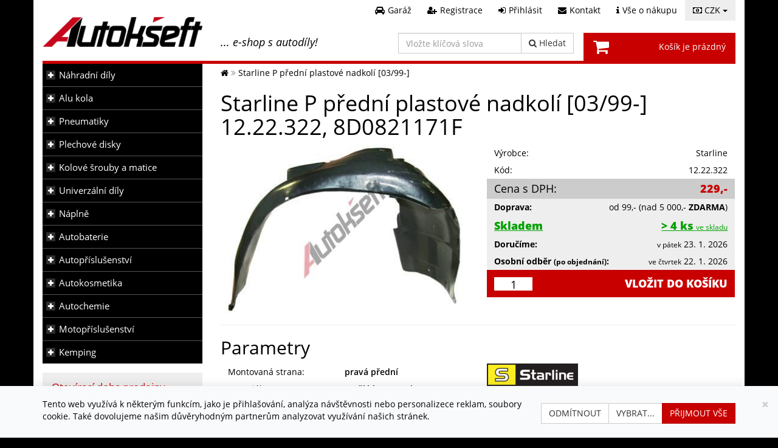

--- FILE ---
content_type: text/html; charset=windows-1250
request_url: https://www.autokseft.cz/Starline-P-predni-plastove-nadkoli-03-99-12.22.322-8D0821171F-nd46827
body_size: 23893
content:
<!DOCTYPE html>
<html dir="ltr" lang="cs" prefix="og: http://ogp.me/ns#">
<head>
<title>Plastové nadkolí Starline P přední plastové nadkolí [03/99-], 12.22.322 | Autokšeft</title>
<meta http-equiv="Content-Type" content="text/html; charset=windows-1250" />
<meta name="viewport" content="width=device-width, initial-scale=1" />
<meta name="author" content="WebDesignShop" />
<link rel="publisher" href="https://plus.google.com/+Autokseftcz" />
<meta name="keywords" content="P přední [03/99-], Plastové nadkolí, Starline, 12.22.322, plastové, nadkolí, plechové, kolo" />
<meta name="description" content="Plastové nadkolí Starline P přední plastové nadkolí [03/99-], 12.22.322 - Materiál: umělá hmota (plast), použitelné pro vozidla od r.v.: 03/1999. P přední plastový podběh 3/99-." />
<meta http-equiv="imagetoolbar" content="no" />
<meta name="robots" content="index, follow" />
<meta name="google-site-verification" content="tJId93zYBP_QkBRGoZPDeNZ3o4Ab90pBT4rWsJ9R7d4" />
<meta property="og:image" content="https://www.autokseft.cz//img/autodily/noname/12.22.322-500x500.jpg" />
<meta property="og:url" content="https://www.autokseft.cz/Starline-P-predni-plastove-nadkoli-03-99-12.22.322-8D0821171F-nd46827" />
<meta property="og:title" content="Plastové nadkolí Starline P přední plastové nadkolí [03/99-], 12.22.322 | Autokšeft" />
<meta property="og:description" content="Plastové nadkolí Starline P přední plastové nadkolí [03/99-], 12.22.322 - Materiál: umělá hmota (plast), použitelné pro vozidla od r.v.: 03/1999. P přední plastový podběh 3/99-." />
<meta property="og:type" content="product" />
<link rel="icon" href="/favicon.ico" type="image/x-icon" />
<link rel="shortcut icon" href="/favicon.ico" type="image/x-icon" />
<link rel="apple-touch-icon" href="/images/grafika/apple-touch-icon.png">
<link rel="canonical" href="https://www.autokseft.cz/Starline-P-predni-plastove-nadkoli-03-99-12.22.322-8D0821171F-nd46827" />
<base href="https://www.autokseft.cz/" />
<link rel="stylesheet" href="/includes/templates/autokseft_v2/plugins/jquery.ui/jquery-ui.min.css?v=1.13.2">
<link rel="stylesheet" type="text/css" media="all" href="/includes/templates/autokseft_v2/plugins/font-awesome-4.7.0/css/font-awesome.min.css?v=3" />
<link href="/includes/templates/autokseft_v2/plugins/google.fonts/OpenSans.css?v=2" rel="stylesheet" />
<script src="/includes/templates/autokseft_v2/plugins/jquery/jquery-2.2.4.min.js"></script>
<script src="/includes/templates/autokseft_v2/plugins/bootstrap/bootstrap.min.js"></script>
<script>var bootstraptooltip = jQuery.fn.tooltip;</script>
<script src="/includes/templates/autokseft_v2/plugins/jquery.ui/jquery-ui.min.js?v=1.13.2"></script>
<script>jQuery.fn.bootstraptooltip = bootstraptooltip;</script><link rel="stylesheet" type="text/css" href="/includes/templates/autokseft_v2/css/stylesheet_main.css?a=43" />
<link rel="stylesheet" type="text/css" media="print" href="/includes/templates/autokseft_v2/css/print_stylesheet.css" />
<script type="text/javascript" src="/includes/templates/autokseft_v2/jscript/jscript_0_overrides.js?a=17"></script>
<script type="text/javascript" src="/includes/templates/autokseft_v2/jscript/jscript_1_main.js?a=17"></script>
<script type="text/javascript" src="/includes/templates/autokseft_v2/jscript/jscript_functions.js?a=17"></script>
<script type="text/javascript" src="/includes/templates/autokseft_v2/jscript/jscript_plugins.js?a=17"></script>
<script type="text/javascript" src="/includes/templates/autokseft_v2/jscript/jscript_scripts.js?a=17"></script>
<script type="text/javascript">
    (function($) {
        var xhrPool = [];
        $(document).ajaxSend(function(e, jqXHR, options){ xhrPool.push(jqXHR); });
        $(document).ajaxComplete(function(e, jqXHR, options) { xhrPool = $.grep(xhrPool, function(x){return x!=jqXHR}); });
        var abort = function() { $.each(xhrPool, function(idx, jqXHR) { jqXHR.abort(); }); };
        var oldbeforeunload = window.onbeforeunload;
        window.onbeforeunload = function() {
            var r = oldbeforeunload ? oldbeforeunload() : undefined;
            if (r == undefined) { abort(); }
            return r;
        };
    })(jQuery);
    if (typeof wds === "undefined" || !wds) { window.wds = { name: 'wds', version: '0.1' }; };
    wds.ajax = function (options) {
        options.url = options.url.replace("&amp;", "&");
        var showErrors = true;
        var xhr;
        if (options.hasOwnProperty('showErrors')) {
            showErrors = options.showErrors;
            delete options.showErrors;
        }
        var deferred = $.Deferred(function (d) {
            var defaults = { cache: false, type: 'POST', traditional: false, dataType: 'json', timeout: 5000, data: $.extend(true,{}, options.data) },
                settings = $.extend(true, {}, defaults, options);
            d.done(settings.success);
            d.fail(settings.error);
            d.done(settings.complete);
            var jqXHRSettings = $.extend(true, {}, settings, {
                success: function (response, textStatus, jqXHR) {
                    d.resolve(response, textStatus, jqXHR);
                },
                error: function (jqXHR, textStatus, errorThrown) {
                    if (showErrors){ console.log('AJAX ERROR DETECTED'); console.log('settings:'); console.log(settings); console.log('jqXHR:'); console.log(jqXHR); console.log('textStatus:'); console.log(textStatus); console.log('errorThrown:'); console.log(errorThrown); }
                    d.reject(jqXHR, textStatus, errorThrown);
                },
                complete: d.resolve
            });
            xhr = $.ajax(jqXHRSettings);
        }).fail(function(jqXHR, textStatus, errorThrown) {
            var contentType = jqXHR.getResponseHeader("Content-Type");
            if (showErrors){
                switch (jqXHR.status){
                    case 403:
                        var jsonResponse = JSON.parse(jqXHR.responseText);
                        var errorType = jsonResponse.errorType;
                        switch (errorType){
                            case 'ADMIN_BLOCK_WARNING': break;
                            case 'AUTH_ERROR': break;
                            case 'SECURITY_TOKEN': break;
                            default: wds.showMessage('error', '<span>Vyskytla se chyba</span>', 'An Internal Error of type ' + errorType + ' was received while processing an ajax call. The action you requested could not be completed.');
                        }
                        break;
                    case 401:
                        wds.showMessage('error', '<span>Vyskytla se chyba</span>', '' + jqXHR.statusText + '. Session is expired. <a class="cred wbold" href="https://www.autokseft.cz/Prihlasit">Login</a> again.'); break;
                    default:
                        if (errorThrown === 'abort'){ }
                        else if (errorThrown === 'timeout'){ wds.showMessage('error', '<span>Vyskytla se chyba</span>', 'Connection timed out while processing an ajax call. The action you requested could not be completed.'); }
                        else{wds.showMessage('error', '<span>Vyskytla se chyba</span>', 'An unknown response ' + jqXHR.status + ': :' + contentType + ': :' + errorThrown + ' was received while processing an ajax call. The action you requested could not be completed.'); }
                }
            }
        });
        var promise = deferred.promise();
        promise.abort = function() {
            xhr.abort();
            deferred.reject();
        };
        return promise;
    };
    wds.texts = {
        'confirmation_title':       'Potvrzení',
        'confirmation_answer_yes':  'Ano',
        'confirmation_answer_no':   'Ne',
        'text_error_error':         'Vyskytla se chyba',
        'text_reloading':           'Obnovování'
    };
</script>
<script type="text/javascript">
    $(document).ready(function(){
                var max_lis = 2;
        var occurence_uls = $('.products_categories_occurence ul');
        if (occurence_uls.length > 0){
            occurence_uls.each(function(){
                var me = $(this);
                var my_lis = me.find('> li');
                if (my_lis.length > max_lis){
                    my_lis.hide().slice(0, max_lis).show();
                    me.append('<li class="more_less"><a class="more">...více</a><a class="less hidden">...méně</a></li>');
                }
                me.find('li.more_less').on('click', function(){
                    $(this).siblings(':gt(1)').slideToggle().end().find('a').toggleClass('hidden');
                });
            });
        }
                       $("a.loadBrandTypesForArticle").off('click').on('click', function(e){ spareparts_loadProductTypes(e); });
                $(document).on("click", ".load_products_alternatives", function(e) {
            var me = $(e.currentTarget),
                container = me.closest('div');
            overlay = new wds.overlay(me, '', '', '', '#fff', wds.loaders.fa);
            wds.ajax({
                    url: "ajax_spareparts.php", type: 'GET', timeout: 300000, showErrors: false,
                    data: {'action': 'load_products_alternatives', 'products_id': me.data('products_id'), 'ga_nr': me.data('ga_nr'), 'from': me.data('from'), 'view': me.data('view'), 'brand_nr': me.data('brand_nr'), 'model_nr': me.data('model_nr'), 'type_nr': me.data('type_nr') }
            }).fail(function( response ) {
                overlay.remove();
                container.replaceWith('');
            }).done(function( response ) {
                overlay.remove();
                if (response.result == true){
                    $(document).trigger('htmlchanging', {elements: me, content: {data: response}});
                    container.replaceWith(response._html);
                    $(document).trigger('htmlchanged', {elements: me, content: {data: response}});
                }else{ container.replaceWith(''); }
            });
        });
        $(document).on("click", ".load_products_lists", function(e) {
            var me = $(e.currentTarget),
                container = me.closest('li');
            overlay = new wds.overlay(me, '', '', '', '#fff', wds.loaders.fa);
            wds.ajax({
                    url: "ajax_spareparts.php", type: 'GET', timeout: 300000, showErrors: false,
                    data: {'action': 'load_products_lists', 'products_id': me.data('products_id'), 'from': me.data('from') }
            }).fail(function( response ) {
                overlay.remove();
                container.replaceWith('');
            }).done(function( response ) {
                overlay.remove();
                if (response.result == true){
                    $(document).trigger('htmlchanging', {elements: me, content: {data: response}});
                    container.replaceWith(response._html);
                    $(document).trigger('htmlchanged', {elements: me, content: {data: response}});
                }else{ container.replaceWith(''); }
            });
        });
                $('#productSparepartsDisplay a.open_help').off('click').on('click', function(e){ e.preventDefault(); openShopHelp($(this)); return false; });
    });
    
    function spareparts_loadProductTypes(e){
        var me = $(e.currentTarget);
        var img_loader = $('<span>&nbsp;' + window.ajaxLoaderImage + '</span>');
        var type_table_wrapper = $('<div class="typeTableWrapper"></div>');
        me.append(img_loader);
        $.get( 'ajax_spareparts.php', { 'action': 'load_types_for_article', 'products_id': me.data('products_id'), 'ga_nr': me.data('ga_nr'), 'brand_nr': me.data('brand_nr'), 'group_url': me.data('group_url'), 'cat_url': me.data('cat_url') },
            function( data2 ) {
                if (data2.result == 1){
                    $(document).trigger('htmlchanging', {elements: me, content: {data: data2}});
                    img_loader.remove();
                    me.after(type_table_wrapper);
                    type_table_wrapper.css('display', 'none').append(data2._html).slideDown('normal');
                    me.addClass('opened');
                    me.off('click').on('click', function(){
                        type_table_wrapper.slideToggle('normal', function() {
                            me.toggleClass('opened');
                        });
                    });
                    $(document).trigger('htmlchanged', {elements: me, content: {data: data2}});
                }
            }, "json");
        return false;
    }
</script>
<!--[if lt IE 9]>
<script src="https://oss.maxcdn.com/libs/html5shiv/3.7.0/html5shiv.js"></script>
<![endif]-->
<script>
    window.dataLayer = window.dataLayer || [];
    function gtag(){dataLayer.push(arguments);}
    function cookiesConsentUpdate(consent_categories, action) {
        let obj = {};
        if (Object.prototype.toString.call(consent_categories) == '[object Array]'){
            let length = consent_categories.length;
            for (let i = 0; i < length; i++) {
                obj[consent_categories[i]] = action;
            }
        }
        gtag('consent', 'update', obj);
    }
    function cookiesConsentGranted(consent_categories) {
        cookiesConsentUpdate(consent_categories, 'granted')
    }
    function cookiesConsentDenied(consent_categories) {
        cookiesConsentUpdate(consent_categories, 'denied')
    }
    let default_consent_states = {
        'ad_storage': 'denied',
        'ad_user_data': 'denied',
        'ad_personalization': 'denied',
        'analytics_storage': 'denied'
    };
    gtag('consent', 'default', default_consent_states);
    gtag('set', 'allow_ad_personalization_signals', false );
    gtag('set', 'ads_data_redaction', true);
</script>
<script async src="https://www.googletagmanager.com/gtag/js?id=G-35GS8CHHVT"></script>
<script>
    gtag('js', new Date());
    gtag('config', 'G-35GS8CHHVT', {'anonymize_ip': true});
</script>
<script>
    !function(f,b,e,v,n,t,s)
    {if(f.fbq)return;n=f.fbq=function(){n.callMethod?
    n.callMethod.apply(n,arguments):n.queue.push(arguments)};
    if(!f._fbq)f._fbq=n;n.push=n;n.loaded=!0;n.version='2.0';
    n.queue=[];t=b.createElement(e);t.async=!0;
    t.src=v;s=b.getElementsByTagName(e)[0];
    s.parentNode.insertBefore(t,s)}(window, document,'script',
    'https://connect.facebook.net/en_US/fbevents.js');
            fbq('consent', 'revoke');
        fbq('init', '416188799012255');
    fbq('track', 'PageView');
</script>
<noscript><img height="1" width="1" style="display:none" src="https://www.facebook.com/tr?id=416188799012255&ev=PageView&noscript=1" /></noscript>
</head>
<body id="productsparepartsinfoBody">
        <div class="body">
                <div id="body2Inner" class="container">
            <header><div id="headerr1">
        <div id="currencies" class="dropdown">
        <button class="btn dropdown-toggle" type="button" data-toggle="dropdown"><i class="fa fa-money" aria-hidden="true"></i>&nbsp;CZK&nbsp;<span class="caret"></span></button>
        <ul class="dropdown-menu dropdown-menu-right"><li id="curr_czk"  class="selected" ><a href="https://www.autokseft.cz/Starline-P-predni-plastove-nadkoli-03-99-12.22.322-8D0821171F-nd46827?currency=CZK">Česká koruna</a></li><li id="curr_eur" ><a href="https://www.autokseft.cz/Starline-P-predni-plastove-nadkoli-03-99-12.22.322-8D0821171F-nd46827?currency=EUR">Euro</a></li></ul>
    </div>
        <nav>
        <ul class="header_links">
            <li class="header_garage_link"><a class="btn btn-link" href="https://www.autokseft.cz/Garaz" title="Garáž"><i class="fa fa-car" aria-hidden="true"></i><span>Garáž</span></a></li>
                            <li class="header_account_link"><a class="btn btn-link" href="https://www.autokseft.cz/Registrace" title="Registrace"><i class="fa fa-user-plus" aria-hidden="true"></i><span>Registrace</span></a></li>
                <li class="header_login_link"><a class="btn btn-link popup_login_link" href="https://www.autokseft.cz/Prihlasit" title="Přihlásit"><i class="fa fa-sign-in" aria-hidden="true"></i><span>Přihlásit</span></a></li>
                        <li class="header_contact_link"><a class="btn btn-link" href="https://www.autokseft.cz/Kontakt" title="Kontakt"><i class="fa fa-envelope" aria-hidden="true"></i><span>Kontakt</span></a></li>
            <li class="header_info_link"><a class="btn btn-link" href="https://www.autokseft.cz/Info" title="Vše o nákupu"><i class="fa fa-info" aria-hidden="true"></i><span>Vše o nákupu</span></a></li>
        </ul>
    </nav>
</div>
<div id="headerr2" class="row">
    <div class="col-sm-6">
        <div class="row">
            <div class="col-xs-6">
                <div id="logo">
                    <a href="https://www.autokseft.cz/" title="Autokšeft, s.r.o.">
                                                <img src="/includes/templates/autokseft_v2/images/logos/logo-autokseft-280x80.png" alt="logo Autokšeft, s.r.o." />                    </a>
                </div>
            </div>
            <div class="col-xs-6">
                <p class="h4" id="header_sentence">... e-shop s autodíly!</p>
            </div>
        </div>
    </div>
    <div class="col-sm-6">
        <div class="row">
            <div class="col-xs-6">
                <div id="header_search" class="input-group">
                    <form name="quick_find_header" action="https://www.autokseft.cz/Vysledky-hledani" method="get"><input type="text" name="keyword" size="20" maxlength="50" placeholder="Vložte klíčová slova" aria-label="Vložte klíčová slova" class="form-control sinput" /><span class="input-group-btn"><button class="btn btn-default" type="submit"><i class="fa fa-search" aria-hidden="true"></i><span class="button_text_label">&nbsp;Hledat</span></button></span></form>                </div>
            </div>
            <div class="col-xs-6">
                <div id="header_cart">
                    <a class="btn" href="https://www.autokseft.cz/Nakupni-kosik" title="Nákupní košík">
                        Košík je prázdný                    </a>
                </div>
            </div>
        </div>
    </div>
</div>
<!--</body>
</html>-->
</header>
            <div id="page">    
                                <div id="container" class="withleft clear-block">
                    <div id="main-wrapper" class="row">
                        <div id="main" class="col-sm-9 col-sm-push-3">
                            <!-- bof  breadcrumb -->
                                                            <div id="navBreadCrumb">
                                    <ol itemscope itemtype="http://schema.org/BreadcrumbList"><li itemprop="itemListElement" itemscope itemtype="http://schema.org/ListItem"><a  itemprop="item"  href="https://www.autokseft.cz/" title="Autokšeft"><span itemprop="name"><i class="fa fa-home" aria-hidden="true"></i><span class="hidden">Autokšeft</span></span></a><meta itemprop="position" content="1" /></li>
<li ><span >Starline P přední plastové nadkolí [03/99-]</span></li>
</ol>                                </div>
                                                        <!-- eof breadcrumb -->
                            <!-- bof main content -->    
                            <!-- bof upload alerts -->
                                                        <!-- eof upload alerts -->
                            <div class="centerColumn" id="productSparepartsDisplay">
        <h1 id="spareparts_heading">Starline P přední plastové nadkolí [03/99-]  12.22.322, 8D0821171F</h1>
        <div class="row">
            <div class="col-sm-6" id="pdetImage">
                <div class="mainImg">
                                <!-- IMAGE -->
                <a href="/img/autodily/noname/12.22.322-500x500.jpg" data-gallery="product[46827]" title="Starline P přední plastové nadkolí [03/99-] 12.22.322, 8D0821171F" data-alt="Starline P přední plastové nadkolí [03/99-] 12.22.322, 8D0821171F"><img src="/img/autodily/noname/12.22.322-410x277.jpg" alt="Starline P přední plastové nadkolí [03/99-] 12.22.322, 8D0821171F" title=" Starline P přední plastové nadkolí [03/99-] 12.22.322, 8D0821171F " width="410" height="277" /></a>                </div>
                <!--bof Additional Product Images -->
                                <!--eof Additional Product Images -->
            </div>
            <div class="col-sm-6" id="pdetRight">
                <table class="pdetParametry">
                <tr><td>Výrobce:</td><td>Starline</td></tr><tr><td>Kód:</td><td>12.22.322</td></tr>                </table>
                <table class="pdetPrice">
                <tr><td class="biggerText">Cena s DPH:</td><td><span class="price">229,-</span></td></tr><tr><td><strong>Doprava:</strong></td><td><span id="ajax_doprava"><span class="dopravne">od&nbsp;99,-</span> <span class="nowrap">(nad 5&nbsp;000,- <strong class="zdarma">Zdarma</strong>)</span></span></td></tr><tr><td><span class="Info" id="DostupnostInfoA-46827"><span class="skladem"><span class="biggerText">Skladem</span></span><span class="hidden"><p class="h3 skladem">Skladem ve skladu</p><hr /><p><strong>Doručení na adresu:</strong></p><ul><li><span>zboží bude doručeno do <strong>2</strong>-6 dnů;</span></li><li><span>předpokládané datum doručení <strong><small>v pátek</small> 23. 1. 2026</strong>.</span></li></ul><p><strong>Osobní odběr:</strong></p><ul><li><span>zboží bude připraveno <strong><small>ve čtvrtek</small> 22. 1. 2026</strong> odpoledne<br />v prodejně:<br /><strong>Autokšeft, s.r.o.</strong><br />
V. Hálka 39<br />
543 01 Vrchlabí;</span></li><li><span>osobní odběr ve skladu není možný.</span></li></ul><hr /><p class="small">Pozn. Přesný termín doručení, případně termín možnosti vyzvednutí bude potvrzen po objednání. Dnem se rozumí pracovní den.</p></span></span></td><td><span class="Info" id="DostupnostInfoB-46827"><span class="skladem"><span class="biggerText">&gt;&nbsp;4&nbsp;ks</span>&nbsp;<span class="small">ve&nbsp;skladu</span></span><span class="hidden"><p class="h3 skladem">Skladem ve skladu</p><hr /><p><strong>Doručení na adresu:</strong></p><ul><li><span>zboží bude doručeno do <strong>2</strong>-6 dnů;</span></li><li><span>předpokládané datum doručení <strong><small>v pátek</small> 23. 1. 2026</strong>.</span></li></ul><p><strong>Osobní odběr:</strong></p><ul><li><span>zboží bude připraveno <strong><small>ve čtvrtek</small> 22. 1. 2026</strong> odpoledne<br />v prodejně:<br /><strong>Autokšeft, s.r.o.</strong><br />
V. Hálka 39<br />
543 01 Vrchlabí;</span></li><li><span>osobní odběr ve skladu není možný.</span></li></ul><hr /><p class="small">Pozn. Přesný termín doručení, případně termín možnosti vyzvednutí bude potvrzen po objednání. Dnem se rozumí pracovní den.</p></span></span></td></tr><tr><td><strong>Doručíme:</strong></td><td><small>v pátek</small> 23. 1. 2026</td></tr><tr><td><strong>Osobní odběr <small>(po&nbsp;objednání)</small>:</strong></td><td><small>ve čtvrtek</small> 22. 1. 2026</td></tr><tr><td colspan="2" class="buy_btn"><form name="cart_quantity" action="https://www.autokseft.cz/Starline-P-predni-plastove-nadkoli-03-99-12.22.322-8D0821171F-nd46827?action=add_product" method="post" enctype="multipart/form-data"><input type="hidden" name="products_id" value="46827" /><input type="hidden" name="type_id" /><input type="text" name="cart_quantity" value="1" size="3" class="cartquantity" onkeyup="getTotalPricePerQuantity($(this),46827)" id="cartquantity" autocomplete="off" /><input class="cssButton submit_button button  button_add_to_cart_big" onmouseover="this.className='cssButtonHover  button_add_to_cart_big button_add_to_cart_bigHover'" onmouseout="this.className='cssButton submit_button button  button_add_to_cart_big'" type="submit" value="vložit do košíku"></form></td></tr>                </table>
                                                </div>
        </div>
        <hr class="clearBoth" />               
    <h2>Parametry</h2>
    <div class="row">
        <div class="col-sm-6">
        <table class="psubParametry"><tr><td>Montovaná strana:</td><td>pravá přední</td></tr>
<tr><td>Materiál:</td><td>umělá hmota (plast)</td></tr><tr><td>Použitelné pro vozidla od r.v.:</td><td>03/1999</td></tr><tr><td colspan="2">P přední plastový podběh 3/99-.</td></tr></table>        </div>
        <div class="col-sm-6">
            <div id="manufacturerDescription">
            <p><img src="/img/znacky/logo-starline-150x38.png" alt="Logo Starline" title=" Logo Starline " width="150" height="38" /><br />Poměrně mladá značka Starline působící na českém trhu od roku 2003 se stala mezi motoristy velmi oblíbenou. Náhradní díly Starline jsou specifické vysokou kvalitou zpracování, širokou nabídkou, snadnou dostupností a zejména příznivou cenou.</p>            </div>  
                </div>
    </div>
    <hr />
<h2>Čísla OE</h2>
<div class="row"><div class="col-xs-12"><span class="numbers"><span class="block oe-numbers-block"><span class="span_row"><span class="crit_name ">AUDI</span><span class="crit_value "><a href="https://www.autokseft.cz/OE-cislo/8D0821171F/AUDI-5" class="btn btn-link" title="OE číslo / OEM kód AUDI 8D0821171F">8D0821171F</a></span></span><span class="span_row"><span class="crit_name border_top_dotted">VAG</span><span class="crit_value border_top_dotted"><a href="https://www.autokseft.cz/OE-cislo/8D0821171F/VAG-253" class="btn btn-link" title="OE číslo / OEM kód VAG 8D0821171F">8D0821171F</a></span></span><span class="span_row"><span class="crit_name "></span><span class="crit_value "><a href="https://www.autokseft.cz/OE-cislo/8D0821172F/VAG-253" class="btn btn-link" title="OE číslo / OEM kód VAG 8D0821172F">8D0821172F</a></span></span></span></span></div></div><hr /><h2>Výskyt produktu v kategoriích</h2>
<div class="row"><div class="col-xs-12 products_categories_occurence"><ul><li><a class="grouplink" title="Díly karoserie a osvětlení" href="https://www.autokseft.cz/Nahradni-dily/vyberte-znacku-0/vyberte-model-0/vyberte-typ-0/Dily-karoserie"><strong>Díly karoserie a osvětlení</strong></a><ul><li><a class="categorylink" title="Plechové a plastové díly karoserie" href="https://www.autokseft.cz/Nahradni-dily/vyberte-znacku-0/vyberte-model-0/vyberte-typ-0/Dily-karoserie/Plechove-a-plastove-dily-karoserie-1000195">Plechové a plastové díly karoserie</a><ul><li><a class="categorylink" title="Blatníky a jejich části" href="https://www.autokseft.cz/Nahradni-dily/vyberte-znacku-0/vyberte-model-0/vyberte-typ-0/Dily-karoserie/Plechove-a-plastove-dily-karoserie-Blatniky-a-jejich-casti-1000195_1000230">Blatníky a jejich části</a><ul><li><a class="categorylink" title="Plastová nadkolí" href="https://www.autokseft.cz/Nahradni-dily/vyberte-znacku-0/vyberte-model-0/vyberte-typ-0/Dily-karoserie/Plechove-a-plastove-dily-karoserie-Blatniky-a-jejich-casti-Plastova-nadkoli-1000195_1000230_1000232">Plastová nadkolí</a></li></ul></li></ul></li></ul></li></ul></div></div><hr />
<h2>Náhrady</h2>
<div class="row"><div class="col-xs-12">
<ul class="spareparts_products"><li class="spareparts_product"><div class="whole_product"><div><h3 class="lbl" ><a href="https://www.autokseft.cz/Starline-L-predni-plastove-nadkoli-12.23.317-ST-AIF12230-L-nd46970" title="Starline L přední plastové nadkolí"><span class="des"><span><span class="manufacturer">Starline</span>&nbsp;&dash;&nbsp;<span class="name">L přední plastové nadkolí </span></span></span><strong class="artnr">12.23.317</strong></a></h3><a href="https://www.autokseft.cz/Starline-L-predni-plastove-nadkoli-12.23.317-ST-AIF12230-L-nd46970" class="img"><span class="img"><span class="enlarge" data-href="/img/autodily/noname/12.23.317-500x500.jpg" data-gallery="product[46970]" data-title="Starline L přední plastové nadkolí 12.23.317" data-alt="Starline L přední plastové nadkolí 12.23.317">zvětšit</span><img src="/img/autodily/noname/12.23.317-120x100.jpg" alt="Plastové nadkolí&nbsp;Starline&nbsp;&dash;&nbsp;12.23.317" title=" Plastové nadkolí&nbsp;Starline&nbsp;&dash;&nbsp;12.23.317 " width="120" height="100" /></span></a><div class="fright price_stock_info"><span class="price">259,-</span><span class="Info" id="DostupnostInfo-46970"><span class="skladem">ve&nbsp;skladu</span><span class="hidden"><p class="h3 skladem">Skladem ve skladu</p><hr /><p><strong>Doručení na adresu:</strong></p><ul><li><span>zboží bude doručeno do <strong>2</strong>-6 dnů;</span></li><li><span>předpokládané datum doručení <strong><small>v pátek</small> 23. 1. 2026</strong>.</span></li></ul><p><strong>Osobní odběr:</strong></p><ul><li><span>zboží bude připraveno <strong><small>ve čtvrtek</small> 22. 1. 2026</strong> odpoledne<br />v prodejně:<br /><strong>Autokšeft, s.r.o.</strong><br />
V. Hálka 39<br />
543 01 Vrchlabí;</span></li><li><span>osobní odběr ve skladu není možný.</span></li></ul><hr /><p class="small">Pozn. Přesný termín doručení, případně termín možnosti vyzvednutí bude potvrzen po objednání. Dnem se rozumí pracovní den.</p></span></span><div class="buy_form"><form name="cart_quantity" action="https://www.autokseft.cz/Starline-L-predni-plastove-nadkoli-12.23.317-ST-AIF12230-L-nd46970?action=add_product" method="post"><input type="hidden" name="products_id" value="46970" /><input type="hidden" name="type_id" /><input type="hidden" name="cart_quantity" value="1" size="3" class="cartquantity" autocomplete="off" /><input class="cssButton submit_button button  btn" onmouseover="this.className='cssButtonHover  btn btnHover'" onmouseout="this.className='cssButton submit_button button  btn'" type="submit" value="koupit"></form></div></div><span class="infoblock"><span class="attributes"><span class="span_row"><span class="attribute_name">Montovaná strana: </span><span class="attribute_value"><strong>levá přední</strong></span></span></span><span class="criteria"><span class="span_row"><span class="crit_name">Materiál:&nbsp;</span><span class="crit_value"><strong>umělá hmota (plast)</strong></span></span><span class="span_row"><span class="crit_name">Párové číslo výrobku:&nbsp;</span><span class="crit_value"><strong>ST-AIF12230-R</strong></span></span><span class="span_row"><span class="crit_name wide">Levý přední plastový podběh (benzin/diesel).&nbsp;</span><span class="crit_value narrow"></span></span></span><span class="numbers"><span class="span_row"><span class="crit_name">EAN:</span><span class="crit_value"><strong>5901532007473</strong></span></span><span class="span_row"><span class="crit_name"></span><span class="crit_value"><strong>8013906324813</strong></span></span><span class="block display-numbers-block"><strong>Použitá čísla</strong>:&nbsp;<span>ST-AIF12230-L</span></span><br /><span class="block oe-numbers-block"><span class="span_row"><span class="crit_name ">AUDI</span><span class="crit_value ">8E0821171C</span></span><span class="span_row"><span class="crit_name "></span><span class="crit_value ">8E0821171B</span></span><span class="span_row"><span class="crit_name "></span><span class="crit_value ">8D0821171F</span></span><span class="span_row"><span class="crit_name "></span><span class="crit_value ">8E0821171</span></span><span class="span_row"><span class="crit_name border_top_dotted">VAG</span><span class="crit_value border_top_dotted">8E0821171B</span></span></span><span class="block"><a class="show_concurent_codes btn btn-link"><strong>Konkurenční kódy</strong>&nbsp;<span class="icon"><i class="fa fa-caret-down" aria-hidden="true"></i><i class="fa fa-caret-up hidden" aria-hidden="true"></i></span></a><span class="block concurent_codes hidden"><span class="span_row"><span class="crit_name ">STARLINE</span><span class="crit_value ">QP AI-A4-00-2950L</span></span></span></span></span></span></div></div></li><li class="spareparts_product"><div class="whole_product"><div><h3 class="lbl" ><a href="https://www.autokseft.cz/Starline-L-predni-plastove-nadkoli-03-99-12.22.323-8D0821171F-nd46828" title="Starline L přední plastové nadkolí [03/99-]"><span class="des"><span><span class="manufacturer">Starline</span>&nbsp;&dash;&nbsp;<span class="name">L přední plastové nadkolí [03/99-] </span></span></span><strong class="artnr">12.22.323</strong></a></h3><a href="https://www.autokseft.cz/Starline-L-predni-plastove-nadkoli-03-99-12.22.323-8D0821171F-nd46828" class="img"><span class="img"><span class="enlarge" data-href="/img/autodily/noname/12.22.323-500x500.jpg" data-gallery="product[46828]" data-title="Starline L přední plastové nadkolí [03/99-] 12.22.323" data-alt="Starline L přední plastové nadkolí [03/99-] 12.22.323">zvětšit</span><img src="/img/autodily/noname/12.22.323-120x100.jpg" alt="Plastové nadkolí&nbsp;Starline&nbsp;&dash;&nbsp;12.22.323" title=" Plastové nadkolí&nbsp;Starline&nbsp;&dash;&nbsp;12.22.323 " width="120" height="100" /></span></a><div class="fright price_stock_info"><span class="price">239,-</span><span class="Info" id="DostupnostInfo-46828"><span class="skladem">ve&nbsp;skladu</span><span class="hidden"><p class="h3 skladem">Skladem ve skladu</p><hr /><p><strong>Doručení na adresu:</strong></p><ul><li><span>zboží bude doručeno do <strong>2</strong>-6 dnů;</span></li><li><span>předpokládané datum doručení <strong><small>v pátek</small> 23. 1. 2026</strong>.</span></li></ul><p><strong>Osobní odběr:</strong></p><ul><li><span>zboží bude připraveno <strong><small>ve čtvrtek</small> 22. 1. 2026</strong> odpoledne<br />v prodejně:<br /><strong>Autokšeft, s.r.o.</strong><br />
V. Hálka 39<br />
543 01 Vrchlabí;</span></li><li><span>osobní odběr ve skladu není možný.</span></li></ul><hr /><p class="small">Pozn. Přesný termín doručení, případně termín možnosti vyzvednutí bude potvrzen po objednání. Dnem se rozumí pracovní den.</p></span></span><div class="buy_form"><form name="cart_quantity" action="https://www.autokseft.cz/Starline-L-predni-plastove-nadkoli-03-99-12.22.323-8D0821171F-nd46828?action=add_product" method="post"><input type="hidden" name="products_id" value="46828" /><input type="hidden" name="type_id" /><input type="hidden" name="cart_quantity" value="1" size="3" class="cartquantity" autocomplete="off" /><input class="cssButton submit_button button  btn" onmouseover="this.className='cssButtonHover  btn btnHover'" onmouseout="this.className='cssButton submit_button button  btn'" type="submit" value="koupit"></form></div></div><span class="infoblock"><span class="attributes"><span class="span_row"><span class="attribute_name">Montovaná strana: </span><span class="attribute_value"><strong>levá přední</strong></span></span></span><span class="criteria"><span class="span_row"><span class="crit_name">Materiál:&nbsp;</span><span class="crit_value"><strong>umělá hmota (plast)</strong></span></span><span class="span_row"><span class="crit_name">Použitelné pro vozidla od r.v.:&nbsp;</span><span class="crit_value"><strong>03/1999</strong></span></span><span class="span_row"><span class="crit_name wide">L přední plastový podběh 3/99-.&nbsp;</span><span class="crit_value narrow"></span></span></span><span class="numbers"><span class="block oe-numbers-block"><span class="span_row"><span class="crit_name ">AUDI</span><span class="crit_value ">8D0821172F</span></span><span class="span_row"><span class="crit_name border_top_dotted">VAG</span><span class="crit_value border_top_dotted">8D0821171F</span></span></span></span></span></div></div></li><li class="spareparts_product"><div class="whole_product"><div><h3 class="lbl" ><a href="https://www.autokseft.cz/VAN-WEZEL-Oblozeni-dutina-kola-VAW-0324433-0324433-nd419587" title="VAN WEZEL Obložení - dutina kola"><span class="des"><span><span class="manufacturer">VAN WEZEL</span>&nbsp;&dash;&nbsp;<span class="name">Obložení - dutina kola </span></span></span><strong class="artnr">VAW 0324433</strong></a></h3><a href="https://www.autokseft.cz/VAN-WEZEL-Oblozeni-dutina-kola-VAW-0324433-0324433-nd419587" class="img"><span class="img"><span class="enlarge" data-href="/img/autodily/VAW/VAW-0324433-500x500.webp" data-gallery="product[419587]" data-title="VAN WEZEL Obložení - dutina kola VAW 0324433" data-alt="VAN WEZEL Obložení - dutina kola VAW 0324433">zvětšit</span><img src="/img/autodily/VAW/VAW-0324433-120x100.webp" alt="Plastové nadkolí&nbsp;VAN WEZEL&nbsp;&dash;&nbsp;VAW 0324433" title=" Plastové nadkolí&nbsp;VAN WEZEL&nbsp;&dash;&nbsp;VAW 0324433 " width="120" height="100" /></span></a><div class="fright price_stock_info"><span class="price">449,-</span><span class="Info" id="DostupnostInfo-419587"><span class="skladem">ve&nbsp;skladu</span><span class="hidden"><p class="h3 skladem">Skladem ve skladu</p><hr /><p><strong>Doručení na adresu:</strong></p><ul><li><span>zboží bude doručeno do <strong>2</strong>-6 dnů;</span></li><li><span>předpokládané datum doručení <strong><small>v pátek</small> 23. 1. 2026</strong>.</span></li></ul><p><strong>Osobní odběr:</strong></p><ul><li><span>zboží bude připraveno <strong><small>ve čtvrtek</small> 22. 1. 2026</strong> odpoledne<br />v prodejně:<br /><strong>Autokšeft, s.r.o.</strong><br />
V. Hálka 39<br />
543 01 Vrchlabí;</span></li><li><span>osobní odběr ve skladu není možný.</span></li></ul><hr /><p class="small">Pozn. Přesný termín doručení, případně termín možnosti vyzvednutí bude potvrzen po objednání. Dnem se rozumí pracovní den.</p></span></span><div class="buy_form"><form name="cart_quantity" action="https://www.autokseft.cz/VAN-WEZEL-Oblozeni-dutina-kola-VAW-0324433-0324433-nd419587?action=add_product" method="post"><input type="hidden" name="products_id" value="419587" /><input type="hidden" name="type_id" /><input type="hidden" name="cart_quantity" value="1" size="3" class="cartquantity" autocomplete="off" /><input class="cssButton submit_button button  btn" onmouseover="this.className='cssButtonHover  btn btnHover'" onmouseout="this.className='cssButton submit_button button  btn'" type="submit" value="koupit"></form></div></div><span class="infoblock"><span class="attributes"><span class="span_row"><span class="attribute_name">Montovaná strana: </span><span class="attribute_value"><strong>levá přední</strong></span></span></span><span class="criteria"><span class="span_row "><span class="crit_name">Materiál:&nbsp;</span><span class="crit_value"><strong>Plast</strong></span></span><span class="span_row "><span class="crit_name">Párová čísla výrobku:&nbsp;</span><span class="crit_value"><strong>0324434</strong></span></span></span><span class="numbers"><span class="span_row"><span class="crit_name">EAN:</span><span class="crit_value"><strong>5410909282196</strong></span></span><span class="block oe-numbers-block"><span class="span_row"><span class="crit_name ">AUDI</span><span class="crit_value ">8D0821171F</span></span><span class="span_row"><span class="crit_name "></span><span class="crit_value ">8D0 821 171 F <small class="text-muted">(8D0821171F)</small></span></span></span><span class="block"><a class="show_concurent_codes btn btn-link"><strong>Konkurenční kódy</strong>&nbsp;<span class="icon"><i class="fa fa-caret-down" aria-hidden="true"></i><i class="fa fa-caret-up hidden" aria-hidden="true"></i></span></a><span class="block concurent_codes hidden"><span class="span_row"><span class="crit_name ">AUGROS</span><span class="crit_value ">54952361</span></span><span class="span_row"><span class="crit_name "></span><span class="crit_value ">5439933C</span></span><span class="span_row"><span class="crit_name border_top_dotted">KLOKKERHOLM</span><span class="crit_value border_top_dotted">0018387</span></span><span class="span_row"><span class="crit_name border_top_dotted">SCHLIECKMANN</span><span class="crit_value border_top_dotted">106453</span></span><span class="span_row"><span class="crit_name border_top_dotted">JOHNS</span><span class="crit_value border_top_dotted">1309311</span></span><span class="span_row"><span class="crit_name border_top_dotted">BINDER</span><span class="crit_value border_top_dotted">1326,137,2</span></span><span class="span_row"><span class="crit_name border_top_dotted">DIEDERICHS</span><span class="crit_value border_top_dotted">1016209</span></span><span class="span_row"><span class="crit_name border_top_dotted">PRASCO</span><span class="crit_value border_top_dotted">AD0193603</span></span><span class="span_row"><span class="crit_name "></span><span class="crit_value ">AD0193604</span></span></span></span></span><span class="text_modules"><table><tr><td><strong>Informace o montáži</strong>:&nbsp;</td><td>Tyto předměty nepocházejí od výrobce vozidla a jsou</td></tr><tr><td></td><td>předmětem patentu na průmyslový vzor, jehož majitelem není</td></tr><tr><td></td><td>společnost Van Wezel. Mohou být použity pouze k opravám,</td></tr><tr><td></td><td>kterými se vozidlu navrátí jeho původní vzhled.</td></tr></table></span></span></div></div></li></ul>
</div></div>
<div class="spareparts_product_types_occurence">
<hr />
<h2>Použito ve vozidlech</h2>
<div class="row">
<div class="col-xs-12">
<div class="brandsForArticle">
<div>
<a class="loadBrandTypesForArticle btn btn-link" data-brand_nr="5" data-products_id="46827" data-ga_nr="1560" data-group_url="" data-cat_url="">
<strong>AUDI</strong>
</a>
</div>
</div>
</div>
</div>
</div>
<script type="application/ld+json">
    {
        "@context": "http://schema.org",
        "@type": "Product",
        "sku": "46827",
        "name": "P přední plastové nadkolí [03/99-]",
        "description": "Montovaná strana: pravá přední, Materiál: umělá hmota (plast), Použitelné pro vozidla od r.v.: 03/1999, P přední plastový podběh 3/99-., ",
        "brand": {"@type": "Brand", "name": "Starline"},
                "image": "https://www.autokseft.cz/images/autodily/noname/12.22.322.jpg",
        "offers": {
            "@type": "Offer",
            "priceCurrency": "CZK",
            "price": "229",
            "url": "https://www.autokseft.cz/Starline-P-predni-plastove-nadkoli-03-99-12.22.322-8D0821171F-nd46827",
            "itemCondition": "http://schema.org/NewCondition",
            "availability": "http://schema.org/InStock"
        }
    }
</script>
</div>
                            <!-- eof main content -->      
                        </div>
                                                    <div id="sidebar-left-menu" class="col-sm-3 col-sm-pull-9 sidebar column"><!--// bof: menu //-->
<div class="leftBoxContainer" id="menu">
        <button class="btn btn-primary hamburger"><span>KATEGORIE</span></button><nav id="menuContent" class="sideBoxContent"><ul id="navigation">
<li class="spareparts_brands"  ><a href="https://www.autokseft.cz/Nahradni-dily" title="Autodíly a náhradní díly">Náhradní díly</a><ul>
<li class=""  ><a href="https://www.autokseft.cz/Nahradni-dily/ABARTH-3854" title="Autodíly a náhradní díly ABARTH">ABARTH</a></li>
<li class=""  ><a href="https://www.autokseft.cz/Nahradni-dily/ALFA-ROMEO-2" title="Autodíly a náhradní díly ALFA ROMEO">ALFA ROMEO</a></li>
<li class=""  ><a href="https://www.autokseft.cz/Nahradni-dily/ALPINA-866" title="Autodíly a náhradní díly ALPINA">ALPINA</a></li>
<li class=""  ><a href="https://www.autokseft.cz/Nahradni-dily/AUDI-5" title="Autodíly a náhradní díly AUDI">AUDI</a></li>
<li class=""  ><a href="https://www.autokseft.cz/Nahradni-dily/BENTLEY-815" title="Autodíly a náhradní díly BENTLEY">BENTLEY</a></li>
<li class=""  ><a href="https://www.autokseft.cz/Nahradni-dily/BMW-16" title="Autodíly a náhradní díly BMW">BMW</a></li>
<li class=""  ><a href="https://www.autokseft.cz/Nahradni-dily/CITROEN-21" title="Autodíly a náhradní díly CITROËN">CITROËN</a></li>
<li class=""  ><a href="https://www.autokseft.cz/Nahradni-dily/CUPRA-4896" title="Autodíly a náhradní díly CUPRA">CUPRA</a></li>
<li class=""  ><a href="https://www.autokseft.cz/Nahradni-dily/DACIA-139" title="Autodíly a náhradní díly DACIA">DACIA</a></li>
<li class=""  ><a href="https://www.autokseft.cz/Nahradni-dily/DAEWOO-185" title="Autodíly a náhradní díly DAEWOO">DAEWOO</a></li>
<li class=""  ><a href="https://www.autokseft.cz/Nahradni-dily/DAIHATSU-25" title="Autodíly a náhradní díly DAIHATSU">DAIHATSU</a></li>
<li class=""  ><a href="https://www.autokseft.cz/Nahradni-dily/DODGE-29" title="Autodíly a náhradní díly DODGE">DODGE</a></li>
<li class=""  ><a href="https://www.autokseft.cz/Nahradni-dily/DS-4468" title="Autodíly a náhradní díly DS">DS</a></li>
<li class=""  ><a href="https://www.autokseft.cz/Nahradni-dily/FERRARI-700" title="Autodíly a náhradní díly FERRARI">FERRARI</a></li>
<li class=""  ><a href="https://www.autokseft.cz/Nahradni-dily/FIAT-35" title="Autodíly a náhradní díly FIAT">FIAT</a></li>
<li class=""  ><a href="https://www.autokseft.cz/Nahradni-dily/FORD-36" title="Autodíly a náhradní díly FORD">FORD</a></li>
<li class=""  ><a href="https://www.autokseft.cz/Nahradni-dily/HONDA-45" title="Autodíly a náhradní díly HONDA">HONDA</a></li>
<li class=""  ><a href="https://www.autokseft.cz/Nahradni-dily/HUMMER-1506" title="Autodíly a náhradní díly HUMMER">HUMMER</a></li>
<li class=""  ><a href="https://www.autokseft.cz/Nahradni-dily/HYUNDAI-183" title="Autodíly a náhradní díly HYUNDAI">HYUNDAI</a></li>
<li class=""  ><a href="https://www.autokseft.cz/Nahradni-dily/CHEVROLET-138" title="Autodíly a náhradní díly CHEVROLET">CHEVROLET</a></li>
<li class=""  ><a href="https://www.autokseft.cz/Nahradni-dily/CHRYSLER-20" title="Autodíly a náhradní díly CHRYSLER">CHRYSLER</a></li>
<li class=""  ><a href="https://www.autokseft.cz/Nahradni-dily/INFINITI-1526" title="Autodíly a náhradní díly INFINITI">INFINITI</a></li>
<li class=""  ><a href="https://www.autokseft.cz/Nahradni-dily/ISUZU-54" title="Autodíly a náhradní díly ISUZU">ISUZU</a></li>
<li class=""  ><a href="https://www.autokseft.cz/Nahradni-dily/IVECO-55" title="Autodíly a náhradní díly IVECO">IVECO</a></li>
<li class=""  ><a href="https://www.autokseft.cz/Nahradni-dily/JAGUAR-56" title="Autodíly a náhradní díly JAGUAR">JAGUAR</a></li>
<li class=""  ><a href="https://www.autokseft.cz/Nahradni-dily/JEEP-882" title="Autodíly a náhradní díly JEEP">JEEP</a></li>
<li class=""  ><a href="https://www.autokseft.cz/Nahradni-dily/KIA-184" title="Autodíly a náhradní díly KIA">KIA</a></li>
<li class=""  ><a href="https://www.autokseft.cz/Nahradni-dily/LADA-63" title="Autodíly a náhradní díly LADA">LADA</a></li>
<li class=""  ><a href="https://www.autokseft.cz/Nahradni-dily/LAMBORGHINI-701" title="Autodíly a náhradní díly LAMBORGHINI">LAMBORGHINI</a></li>
<li class=""  ><a href="https://www.autokseft.cz/Nahradni-dily/LANCIA-64" title="Autodíly a náhradní díly LANCIA">LANCIA</a></li>
<li class=""  ><a href="https://www.autokseft.cz/Nahradni-dily/LAND-ROVER-1820" title="Autodíly a náhradní díly LAND ROVER">LAND ROVER</a></li>
<li class=""  ><a href="https://www.autokseft.cz/Nahradni-dily/LEXUS-842" title="Autodíly a náhradní díly LEXUS">LEXUS</a></li>
<li class=""  ><a href="https://www.autokseft.cz/Nahradni-dily/MASERATI-771" title="Autodíly a náhradní díly MASERATI">MASERATI</a></li>
<li class=""  ><a href="https://www.autokseft.cz/Nahradni-dily/MAZDA-72" title="Autodíly a náhradní díly MAZDA">MAZDA</a></li>
<li class=""  ><a href="https://www.autokseft.cz/Nahradni-dily/MERCEDES-BENZ-74" title="Autodíly a náhradní díly MERCEDES-BENZ">MERCEDES-BENZ</a></li>
<li class=""  ><a href="https://www.autokseft.cz/Nahradni-dily/MG-75" title="Autodíly a náhradní díly MG">MG</a></li>
<li class=""  ><a href="https://www.autokseft.cz/Nahradni-dily/MINI-1523" title="Autodíly a náhradní díly MINI">MINI</a></li>
<li class=""  ><a href="https://www.autokseft.cz/Nahradni-dily/MITSUBISHI-77" title="Autodíly a náhradní díly MITSUBISHI">MITSUBISHI</a></li>
<li class=""  ><a href="https://www.autokseft.cz/Nahradni-dily/NISSAN-80" title="Autodíly a náhradní díly NISSAN">NISSAN</a></li>
<li class=""  ><a href="https://www.autokseft.cz/Nahradni-dily/OPEL-84" title="Autodíly a náhradní díly OPEL">OPEL</a></li>
<li class=""  ><a href="https://www.autokseft.cz/Nahradni-dily/PEUGEOT-88" title="Autodíly a náhradní díly PEUGEOT">PEUGEOT</a></li>
<li class=""  ><a href="https://www.autokseft.cz/Nahradni-dily/PORSCHE-92" title="Autodíly a náhradní díly PORSCHE">PORSCHE</a></li>
<li class=""  ><a href="https://www.autokseft.cz/Nahradni-dily/RENAULT-93" title="Autodíly a náhradní díly RENAULT">RENAULT</a></li>
<li class=""  ><a href="https://www.autokseft.cz/Nahradni-dily/ROVER-95" title="Autodíly a náhradní díly ROVER">ROVER</a></li>
<li class=""  ><a href="https://www.autokseft.cz/Nahradni-dily/SAAB-99" title="Autodíly a náhradní díly SAAB">SAAB</a></li>
<li class=""  ><a href="https://www.autokseft.cz/Nahradni-dily/SEAT-104" title="Autodíly a náhradní díly SEAT">SEAT</a></li>
<li class=""  ><a href="https://www.autokseft.cz/Nahradni-dily/SMART-1138" title="Autodíly a náhradní díly SMART">SMART</a></li>
<li class=""  ><a href="https://www.autokseft.cz/Nahradni-dily/SSANGYONG-175" title="Autodíly a náhradní díly SSANGYONG">SSANGYONG</a></li>
<li class=""  ><a href="https://www.autokseft.cz/Nahradni-dily/SUBARU-107" title="Autodíly a náhradní díly SUBARU">SUBARU</a></li>
<li class=""  ><a href="https://www.autokseft.cz/Nahradni-dily/SUZUKI-109" title="Autodíly a náhradní díly SUZUKI">SUZUKI</a></li>
<li class=""  ><a href="https://www.autokseft.cz/Nahradni-dily/SKODA-106" title="Autodíly a náhradní díly ŠKODA">ŠKODA</a></li>
<li class=""  ><a href="https://www.autokseft.cz/Nahradni-dily/TOYOTA-111" title="Autodíly a náhradní díly TOYOTA">TOYOTA</a></li>
<li class=""  ><a href="https://www.autokseft.cz/Nahradni-dily/VOLKSWAGEN-121" title="Autodíly a náhradní díly VOLKSWAGEN">VOLKSWAGEN</a></li>
<li class=""  ><a href="https://www.autokseft.cz/Nahradni-dily/VOLVO-120" title="Autodíly a náhradní díly VOLVO">VOLVO</a></li>
<li class="all_brands"  ><a href="https://www.autokseft.cz/Nahradni-dily?all_brands=1" title="a další...">a další...</a></li>
</ul>
</li>
<li class=""  ><a href="https://www.autokseft.cz/Alu-kola" title="Alu kola">Alu kola</a><ul>
<li class="alukola_roztece"  ><a href="https://www.autokseft.cz/Alu-kola/parametry" title="Alu kola podle parametrů">Podle parametrů</a><ul>
<li class=""  ><a href="https://www.autokseft.cz/Alu-kola/parametry/roztec-3x112-1" title="Alu kola 3x112">3x112</a><ul>
<li class=""  ><a href="https://www.autokseft.cz/Alu-kola/parametry/roztec-3x112-1/prumer-15-3" title="Alu kola 3x112 15&quot;">15</a></li>
</ul>
</li>
<li class=""  ><a href="https://www.autokseft.cz/Alu-kola/parametry/roztec-4x98-2" title="Alu kola 4x98">4x98</a><ul>
<li class=""  ><a href="https://www.autokseft.cz/Alu-kola/parametry/roztec-4x98-2/prumer-14-2" title="Alu kola 4x98 14&quot;">14</a></li>
<li class=""  ><a href="https://www.autokseft.cz/Alu-kola/parametry/roztec-4x98-2/prumer-15-3" title="Alu kola 4x98 15&quot;">15</a></li>
<li class=""  ><a href="https://www.autokseft.cz/Alu-kola/parametry/roztec-4x98-2/prumer-16-4" title="Alu kola 4x98 16&quot;">16</a></li>
<li class=""  ><a href="https://www.autokseft.cz/Alu-kola/parametry/roztec-4x98-2/prumer-17-5" title="Alu kola 4x98 17&quot;">17</a></li>
<li class=""  ><a href="https://www.autokseft.cz/Alu-kola/parametry/roztec-4x98-2/prumer-18-6" title="Alu kola 4x98 18&quot;">18</a></li>
</ul>
</li>
<li class=""  ><a href="https://www.autokseft.cz/Alu-kola/parametry/roztec-4x100-3" title="Alu kola 4x100">4x100</a><ul>
<li class=""  ><a href="https://www.autokseft.cz/Alu-kola/parametry/roztec-4x100-3/prumer-14-2" title="Alu kola 4x100 14&quot;">14</a></li>
<li class=""  ><a href="https://www.autokseft.cz/Alu-kola/parametry/roztec-4x100-3/prumer-15-3" title="Alu kola 4x100 15&quot;">15</a></li>
<li class=""  ><a href="https://www.autokseft.cz/Alu-kola/parametry/roztec-4x100-3/prumer-16-4" title="Alu kola 4x100 16&quot;">16</a></li>
<li class=""  ><a href="https://www.autokseft.cz/Alu-kola/parametry/roztec-4x100-3/prumer-17-5" title="Alu kola 4x100 17&quot;">17</a></li>
<li class=""  ><a href="https://www.autokseft.cz/Alu-kola/parametry/roztec-4x100-3/prumer-18-6" title="Alu kola 4x100 18&quot;">18</a></li>
<li class=""  ><a href="https://www.autokseft.cz/Alu-kola/parametry/roztec-4x100-3/prumer-19-7" title="Alu kola 4x100 19&quot;">19</a></li>
</ul>
</li>
<li class=""  ><a href="https://www.autokseft.cz/Alu-kola/parametry/roztec-4x108-4" title="Alu kola 4x108">4x108</a><ul>
<li class=""  ><a href="https://www.autokseft.cz/Alu-kola/parametry/roztec-4x108-4/prumer-14-2" title="Alu kola 4x108 14&quot;">14</a></li>
<li class=""  ><a href="https://www.autokseft.cz/Alu-kola/parametry/roztec-4x108-4/prumer-15-3" title="Alu kola 4x108 15&quot;">15</a></li>
<li class=""  ><a href="https://www.autokseft.cz/Alu-kola/parametry/roztec-4x108-4/prumer-16-4" title="Alu kola 4x108 16&quot;">16</a></li>
<li class=""  ><a href="https://www.autokseft.cz/Alu-kola/parametry/roztec-4x108-4/prumer-17-5" title="Alu kola 4x108 17&quot;">17</a></li>
<li class=""  ><a href="https://www.autokseft.cz/Alu-kola/parametry/roztec-4x108-4/prumer-18-6" title="Alu kola 4x108 18&quot;">18</a></li>
<li class=""  ><a href="https://www.autokseft.cz/Alu-kola/parametry/roztec-4x108-4/prumer-19-7" title="Alu kola 4x108 19&quot;">19</a></li>
</ul>
</li>
<li class=""  ><a href="https://www.autokseft.cz/Alu-kola/parametry/roztec-4x114,3-5" title="Alu kola 4x114,3">4x114,3</a><ul>
<li class=""  ><a href="https://www.autokseft.cz/Alu-kola/parametry/roztec-4x114,3-5/prumer-15-3" title="Alu kola 4x114,3 15&quot;">15</a></li>
<li class=""  ><a href="https://www.autokseft.cz/Alu-kola/parametry/roztec-4x114,3-5/prumer-16-4" title="Alu kola 4x114,3 16&quot;">16</a></li>
<li class=""  ><a href="https://www.autokseft.cz/Alu-kola/parametry/roztec-4x114,3-5/prumer-17-5" title="Alu kola 4x114,3 17&quot;">17</a></li>
</ul>
</li>
<li class=""  ><a href="https://www.autokseft.cz/Alu-kola/parametry/roztec-5x98-6" title="Alu kola 5x98">5x98</a><ul>
<li class=""  ><a href="https://www.autokseft.cz/Alu-kola/parametry/roztec-5x98-6/prumer-15-3" title="Alu kola 5x98 15&quot;">15</a></li>
<li class=""  ><a href="https://www.autokseft.cz/Alu-kola/parametry/roztec-5x98-6/prumer-16-4" title="Alu kola 5x98 16&quot;">16</a></li>
<li class=""  ><a href="https://www.autokseft.cz/Alu-kola/parametry/roztec-5x98-6/prumer-17-5" title="Alu kola 5x98 17&quot;">17</a></li>
<li class=""  ><a href="https://www.autokseft.cz/Alu-kola/parametry/roztec-5x98-6/prumer-18-6" title="Alu kola 5x98 18&quot;">18</a></li>
<li class=""  ><a href="https://www.autokseft.cz/Alu-kola/parametry/roztec-5x98-6/prumer-19-7" title="Alu kola 5x98 19&quot;">19</a></li>
</ul>
</li>
<li class=""  ><a href="https://www.autokseft.cz/Alu-kola/parametry/roztec-5x100-7" title="Alu kola 5x100">5x100</a><ul>
<li class=""  ><a href="https://www.autokseft.cz/Alu-kola/parametry/roztec-5x100-7/prumer-14-2" title="Alu kola 5x100 14&quot;">14</a></li>
<li class=""  ><a href="https://www.autokseft.cz/Alu-kola/parametry/roztec-5x100-7/prumer-15-3" title="Alu kola 5x100 15&quot;">15</a></li>
<li class=""  ><a href="https://www.autokseft.cz/Alu-kola/parametry/roztec-5x100-7/prumer-16-4" title="Alu kola 5x100 16&quot;">16</a></li>
<li class=""  ><a href="https://www.autokseft.cz/Alu-kola/parametry/roztec-5x100-7/prumer-17-5" title="Alu kola 5x100 17&quot;">17</a></li>
<li class=""  ><a href="https://www.autokseft.cz/Alu-kola/parametry/roztec-5x100-7/prumer-18-6" title="Alu kola 5x100 18&quot;">18</a></li>
<li class=""  ><a href="https://www.autokseft.cz/Alu-kola/parametry/roztec-5x100-7/prumer-19-7" title="Alu kola 5x100 19&quot;">19</a></li>
<li class=""  ><a href="https://www.autokseft.cz/Alu-kola/parametry/roztec-5x100-7/prumer-20-8" title="Alu kola 5x100 20&quot;">20</a></li>
</ul>
</li>
<li class=""  ><a href="https://www.autokseft.cz/Alu-kola/parametry/roztec-5x105-8" title="Alu kola 5x105">5x105</a><ul>
<li class=""  ><a href="https://www.autokseft.cz/Alu-kola/parametry/roztec-5x105-8/prumer-15-3" title="Alu kola 5x105 15&quot;">15</a></li>
<li class=""  ><a href="https://www.autokseft.cz/Alu-kola/parametry/roztec-5x105-8/prumer-16-4" title="Alu kola 5x105 16&quot;">16</a></li>
<li class=""  ><a href="https://www.autokseft.cz/Alu-kola/parametry/roztec-5x105-8/prumer-17-5" title="Alu kola 5x105 17&quot;">17</a></li>
<li class=""  ><a href="https://www.autokseft.cz/Alu-kola/parametry/roztec-5x105-8/prumer-18-6" title="Alu kola 5x105 18&quot;">18</a></li>
<li class=""  ><a href="https://www.autokseft.cz/Alu-kola/parametry/roztec-5x105-8/prumer-19-7" title="Alu kola 5x105 19&quot;">19</a></li>
</ul>
</li>
<li class=""  ><a href="https://www.autokseft.cz/Alu-kola/parametry/roztec-5x108-9" title="Alu kola 5x108">5x108</a><ul>
<li class=""  ><a href="https://www.autokseft.cz/Alu-kola/parametry/roztec-5x108-9/prumer-15-3" title="Alu kola 5x108 15&quot;">15</a></li>
<li class=""  ><a href="https://www.autokseft.cz/Alu-kola/parametry/roztec-5x108-9/prumer-16-4" title="Alu kola 5x108 16&quot;">16</a></li>
<li class=""  ><a href="https://www.autokseft.cz/Alu-kola/parametry/roztec-5x108-9/prumer-17-5" title="Alu kola 5x108 17&quot;">17</a></li>
<li class=""  ><a href="https://www.autokseft.cz/Alu-kola/parametry/roztec-5x108-9/prumer-18-6" title="Alu kola 5x108 18&quot;">18</a></li>
<li class=""  ><a href="https://www.autokseft.cz/Alu-kola/parametry/roztec-5x108-9/prumer-19-7" title="Alu kola 5x108 19&quot;">19</a></li>
<li class=""  ><a href="https://www.autokseft.cz/Alu-kola/parametry/roztec-5x108-9/prumer-20-8" title="Alu kola 5x108 20&quot;">20</a></li>
<li class=""  ><a href="https://www.autokseft.cz/Alu-kola/parametry/roztec-5x108-9/prumer-21-9" title="Alu kola 5x108 21&quot;">21</a></li>
<li class=""  ><a href="https://www.autokseft.cz/Alu-kola/parametry/roztec-5x108-9/prumer-22-10" title="Alu kola 5x108 22&quot;">22</a></li>
<li class=""  ><a href="https://www.autokseft.cz/Alu-kola/parametry/roztec-5x108-9/prumer-23-11" title="Alu kola 5x108 23&quot;">23</a></li>
</ul>
</li>
<li class=""  ><a href="https://www.autokseft.cz/Alu-kola/parametry/roztec-5x110-10" title="Alu kola 5x110">5x110</a><ul>
<li class=""  ><a href="https://www.autokseft.cz/Alu-kola/parametry/roztec-5x110-10/prumer-15-3" title="Alu kola 5x110 15&quot;">15</a></li>
<li class=""  ><a href="https://www.autokseft.cz/Alu-kola/parametry/roztec-5x110-10/prumer-16-4" title="Alu kola 5x110 16&quot;">16</a></li>
<li class=""  ><a href="https://www.autokseft.cz/Alu-kola/parametry/roztec-5x110-10/prumer-17-5" title="Alu kola 5x110 17&quot;">17</a></li>
<li class=""  ><a href="https://www.autokseft.cz/Alu-kola/parametry/roztec-5x110-10/prumer-18-6" title="Alu kola 5x110 18&quot;">18</a></li>
<li class=""  ><a href="https://www.autokseft.cz/Alu-kola/parametry/roztec-5x110-10/prumer-19-7" title="Alu kola 5x110 19&quot;">19</a></li>
<li class=""  ><a href="https://www.autokseft.cz/Alu-kola/parametry/roztec-5x110-10/prumer-20-8" title="Alu kola 5x110 20&quot;">20</a></li>
<li class=""  ><a href="https://www.autokseft.cz/Alu-kola/parametry/roztec-5x110-10/prumer-21-9" title="Alu kola 5x110 21&quot;">21</a></li>
<li class=""  ><a href="https://www.autokseft.cz/Alu-kola/parametry/roztec-5x110-10/prumer-22-10" title="Alu kola 5x110 22&quot;">22</a></li>
</ul>
</li>
<li class=""  ><a href="https://www.autokseft.cz/Alu-kola/parametry/roztec-5x112-11" title="Alu kola 5x112">5x112</a><ul>
<li class=""  ><a href="https://www.autokseft.cz/Alu-kola/parametry/roztec-5x112-11/prumer-14-2" title="Alu kola 5x112 14&quot;">14</a></li>
<li class=""  ><a href="https://www.autokseft.cz/Alu-kola/parametry/roztec-5x112-11/prumer-15-3" title="Alu kola 5x112 15&quot;">15</a></li>
<li class=""  ><a href="https://www.autokseft.cz/Alu-kola/parametry/roztec-5x112-11/prumer-16-4" title="Alu kola 5x112 16&quot;">16</a></li>
<li class=""  ><a href="https://www.autokseft.cz/Alu-kola/parametry/roztec-5x112-11/prumer-17-5" title="Alu kola 5x112 17&quot;">17</a></li>
<li class=""  ><a href="https://www.autokseft.cz/Alu-kola/parametry/roztec-5x112-11/prumer-18-6" title="Alu kola 5x112 18&quot;">18</a></li>
<li class=""  ><a href="https://www.autokseft.cz/Alu-kola/parametry/roztec-5x112-11/prumer-19-7" title="Alu kola 5x112 19&quot;">19</a></li>
<li class=""  ><a href="https://www.autokseft.cz/Alu-kola/parametry/roztec-5x112-11/prumer-20-8" title="Alu kola 5x112 20&quot;">20</a></li>
<li class=""  ><a href="https://www.autokseft.cz/Alu-kola/parametry/roztec-5x112-11/prumer-21-9" title="Alu kola 5x112 21&quot;">21</a></li>
<li class=""  ><a href="https://www.autokseft.cz/Alu-kola/parametry/roztec-5x112-11/prumer-22-10" title="Alu kola 5x112 22&quot;">22</a></li>
<li class=""  ><a href="https://www.autokseft.cz/Alu-kola/parametry/roztec-5x112-11/prumer-23-11" title="Alu kola 5x112 23&quot;">23</a></li>
</ul>
</li>
<li class=""  ><a href="https://www.autokseft.cz/Alu-kola/parametry/roztec-5x114-34" title="Alu kola 5x114">5x114</a><ul>
<li class=""  ><a href="https://www.autokseft.cz/Alu-kola/parametry/roztec-5x114-34/prumer-18-6" title="Alu kola 5x114 18&quot;">18</a></li>
<li class=""  ><a href="https://www.autokseft.cz/Alu-kola/parametry/roztec-5x114-34/prumer-20-8" title="Alu kola 5x114 20&quot;">20</a></li>
<li class=""  ><a href="https://www.autokseft.cz/Alu-kola/parametry/roztec-5x114-34/prumer-21-9" title="Alu kola 5x114 21&quot;">21</a></li>
<li class=""  ><a href="https://www.autokseft.cz/Alu-kola/parametry/roztec-5x114-34/prumer-22-10" title="Alu kola 5x114 22&quot;">22</a></li>
</ul>
</li>
<li class=""  ><a href="https://www.autokseft.cz/Alu-kola/parametry/roztec-5x114,3-12" title="Alu kola 5x114,3">5x114,3</a><ul>
<li class=""  ><a href="https://www.autokseft.cz/Alu-kola/parametry/roztec-5x114,3-12/prumer-15-3" title="Alu kola 5x114,3 15&quot;">15</a></li>
<li class=""  ><a href="https://www.autokseft.cz/Alu-kola/parametry/roztec-5x114,3-12/prumer-16-4" title="Alu kola 5x114,3 16&quot;">16</a></li>
<li class=""  ><a href="https://www.autokseft.cz/Alu-kola/parametry/roztec-5x114,3-12/prumer-17-5" title="Alu kola 5x114,3 17&quot;">17</a></li>
<li class=""  ><a href="https://www.autokseft.cz/Alu-kola/parametry/roztec-5x114,3-12/prumer-18-6" title="Alu kola 5x114,3 18&quot;">18</a></li>
<li class=""  ><a href="https://www.autokseft.cz/Alu-kola/parametry/roztec-5x114,3-12/prumer-19-7" title="Alu kola 5x114,3 19&quot;">19</a></li>
<li class=""  ><a href="https://www.autokseft.cz/Alu-kola/parametry/roztec-5x114,3-12/prumer-20-8" title="Alu kola 5x114,3 20&quot;">20</a></li>
<li class=""  ><a href="https://www.autokseft.cz/Alu-kola/parametry/roztec-5x114,3-12/prumer-21-9" title="Alu kola 5x114,3 21&quot;">21</a></li>
<li class=""  ><a href="https://www.autokseft.cz/Alu-kola/parametry/roztec-5x114,3-12/prumer-22-10" title="Alu kola 5x114,3 22&quot;">22</a></li>
</ul>
</li>
<li class=""  ><a href="https://www.autokseft.cz/Alu-kola/parametry/roztec-5x115-13" title="Alu kola 5x115">5x115</a><ul>
<li class=""  ><a href="https://www.autokseft.cz/Alu-kola/parametry/roztec-5x115-13/prumer-16-4" title="Alu kola 5x115 16&quot;">16</a></li>
<li class=""  ><a href="https://www.autokseft.cz/Alu-kola/parametry/roztec-5x115-13/prumer-17-5" title="Alu kola 5x115 17&quot;">17</a></li>
<li class=""  ><a href="https://www.autokseft.cz/Alu-kola/parametry/roztec-5x115-13/prumer-18-6" title="Alu kola 5x115 18&quot;">18</a></li>
<li class=""  ><a href="https://www.autokseft.cz/Alu-kola/parametry/roztec-5x115-13/prumer-19-7" title="Alu kola 5x115 19&quot;">19</a></li>
<li class=""  ><a href="https://www.autokseft.cz/Alu-kola/parametry/roztec-5x115-13/prumer-20-8" title="Alu kola 5x115 20&quot;">20</a></li>
<li class=""  ><a href="https://www.autokseft.cz/Alu-kola/parametry/roztec-5x115-13/prumer-21-9" title="Alu kola 5x115 21&quot;">21</a></li>
</ul>
</li>
<li class=""  ><a href="https://www.autokseft.cz/Alu-kola/parametry/roztec-5x118-14" title="Alu kola 5x118">5x118</a><ul>
<li class=""  ><a href="https://www.autokseft.cz/Alu-kola/parametry/roztec-5x118-14/prumer-15-3" title="Alu kola 5x118 15&quot;">15</a></li>
<li class=""  ><a href="https://www.autokseft.cz/Alu-kola/parametry/roztec-5x118-14/prumer-16-4" title="Alu kola 5x118 16&quot;">16</a></li>
<li class=""  ><a href="https://www.autokseft.cz/Alu-kola/parametry/roztec-5x118-14/prumer-17-5" title="Alu kola 5x118 17&quot;">17</a></li>
<li class=""  ><a href="https://www.autokseft.cz/Alu-kola/parametry/roztec-5x118-14/prumer-18-6" title="Alu kola 5x118 18&quot;">18</a></li>
<li class=""  ><a href="https://www.autokseft.cz/Alu-kola/parametry/roztec-5x118-14/prumer-19-7" title="Alu kola 5x118 19&quot;">19</a></li>
</ul>
</li>
<li class=""  ><a href="https://www.autokseft.cz/Alu-kola/parametry/roztec-5x120-15" title="Alu kola 5x120">5x120</a><ul>
<li class=""  ><a href="https://www.autokseft.cz/Alu-kola/parametry/roztec-5x120-15/prumer-15-3" title="Alu kola 5x120 15&quot;">15</a></li>
<li class=""  ><a href="https://www.autokseft.cz/Alu-kola/parametry/roztec-5x120-15/prumer-16-4" title="Alu kola 5x120 16&quot;">16</a></li>
<li class=""  ><a href="https://www.autokseft.cz/Alu-kola/parametry/roztec-5x120-15/prumer-17-5" title="Alu kola 5x120 17&quot;">17</a></li>
<li class=""  ><a href="https://www.autokseft.cz/Alu-kola/parametry/roztec-5x120-15/prumer-18-6" title="Alu kola 5x120 18&quot;">18</a></li>
<li class=""  ><a href="https://www.autokseft.cz/Alu-kola/parametry/roztec-5x120-15/prumer-19-7" title="Alu kola 5x120 19&quot;">19</a></li>
<li class=""  ><a href="https://www.autokseft.cz/Alu-kola/parametry/roztec-5x120-15/prumer-20-8" title="Alu kola 5x120 20&quot;">20</a></li>
<li class=""  ><a href="https://www.autokseft.cz/Alu-kola/parametry/roztec-5x120-15/prumer-21-9" title="Alu kola 5x120 21&quot;">21</a></li>
<li class=""  ><a href="https://www.autokseft.cz/Alu-kola/parametry/roztec-5x120-15/prumer-22-10" title="Alu kola 5x120 22&quot;">22</a></li>
<li class=""  ><a href="https://www.autokseft.cz/Alu-kola/parametry/roztec-5x120-15/prumer-23-11" title="Alu kola 5x120 23&quot;">23</a></li>
</ul>
</li>
<li class=""  ><a href="https://www.autokseft.cz/Alu-kola/parametry/roztec-5x120,65-16" title="Alu kola 5x120,65">5x120,65</a><ul>
<li class=""  ><a href="https://www.autokseft.cz/Alu-kola/parametry/roztec-5x120,65-16/prumer-18-6" title="Alu kola 5x120,65 18&quot;">18</a></li>
</ul>
</li>
<li class=""  ><a href="https://www.autokseft.cz/Alu-kola/parametry/roztec-5x127-18" title="Alu kola 5x127">5x127</a><ul>
<li class=""  ><a href="https://www.autokseft.cz/Alu-kola/parametry/roztec-5x127-18/prumer-16-4" title="Alu kola 5x127 16&quot;">16</a></li>
<li class=""  ><a href="https://www.autokseft.cz/Alu-kola/parametry/roztec-5x127-18/prumer-17-5" title="Alu kola 5x127 17&quot;">17</a></li>
<li class=""  ><a href="https://www.autokseft.cz/Alu-kola/parametry/roztec-5x127-18/prumer-18-6" title="Alu kola 5x127 18&quot;">18</a></li>
<li class=""  ><a href="https://www.autokseft.cz/Alu-kola/parametry/roztec-5x127-18/prumer-19-7" title="Alu kola 5x127 19&quot;">19</a></li>
<li class=""  ><a href="https://www.autokseft.cz/Alu-kola/parametry/roztec-5x127-18/prumer-20-8" title="Alu kola 5x127 20&quot;">20</a></li>
<li class=""  ><a href="https://www.autokseft.cz/Alu-kola/parametry/roztec-5x127-18/prumer-21-9" title="Alu kola 5x127 21&quot;">21</a></li>
</ul>
</li>
<li class=""  ><a href="https://www.autokseft.cz/Alu-kola/parametry/roztec-5x128-36" title="Alu kola 5x128">5x128</a><ul>
<li class=""  ><a href="https://www.autokseft.cz/Alu-kola/parametry/roztec-5x128-36/prumer-23-11" title="Alu kola 5x128 23&quot;">23</a></li>
</ul>
</li>
<li class=""  ><a href="https://www.autokseft.cz/Alu-kola/parametry/roztec-5x130-19" title="Alu kola 5x130">5x130</a><ul>
<li class=""  ><a href="https://www.autokseft.cz/Alu-kola/parametry/roztec-5x130-19/prumer-15-3" title="Alu kola 5x130 15&quot;">15</a></li>
<li class=""  ><a href="https://www.autokseft.cz/Alu-kola/parametry/roztec-5x130-19/prumer-16-4" title="Alu kola 5x130 16&quot;">16</a></li>
<li class=""  ><a href="https://www.autokseft.cz/Alu-kola/parametry/roztec-5x130-19/prumer-17-5" title="Alu kola 5x130 17&quot;">17</a></li>
<li class=""  ><a href="https://www.autokseft.cz/Alu-kola/parametry/roztec-5x130-19/prumer-18-6" title="Alu kola 5x130 18&quot;">18</a></li>
<li class=""  ><a href="https://www.autokseft.cz/Alu-kola/parametry/roztec-5x130-19/prumer-19-7" title="Alu kola 5x130 19&quot;">19</a></li>
<li class=""  ><a href="https://www.autokseft.cz/Alu-kola/parametry/roztec-5x130-19/prumer-20-8" title="Alu kola 5x130 20&quot;">20</a></li>
<li class=""  ><a href="https://www.autokseft.cz/Alu-kola/parametry/roztec-5x130-19/prumer-21-9" title="Alu kola 5x130 21&quot;">21</a></li>
<li class=""  ><a href="https://www.autokseft.cz/Alu-kola/parametry/roztec-5x130-19/prumer-22-10" title="Alu kola 5x130 22&quot;">22</a></li>
<li class=""  ><a href="https://www.autokseft.cz/Alu-kola/parametry/roztec-5x130-19/prumer-23-11" title="Alu kola 5x130 23&quot;">23</a></li>
</ul>
</li>
<li class=""  ><a href="https://www.autokseft.cz/Alu-kola/parametry/roztec-5x139,7-21" title="Alu kola 5x139,7">5x139,7</a><ul>
<li class=""  ><a href="https://www.autokseft.cz/Alu-kola/parametry/roztec-5x139,7-21/prumer-15-3" title="Alu kola 5x139,7 15&quot;">15</a></li>
<li class=""  ><a href="https://www.autokseft.cz/Alu-kola/parametry/roztec-5x139,7-21/prumer-16-4" title="Alu kola 5x139,7 16&quot;">16</a></li>
<li class=""  ><a href="https://www.autokseft.cz/Alu-kola/parametry/roztec-5x139,7-21/prumer-17-5" title="Alu kola 5x139,7 17&quot;">17</a></li>
<li class=""  ><a href="https://www.autokseft.cz/Alu-kola/parametry/roztec-5x139,7-21/prumer-18-6" title="Alu kola 5x139,7 18&quot;">18</a></li>
</ul>
</li>
<li class=""  ><a href="https://www.autokseft.cz/Alu-kola/parametry/roztec-5x150-22" title="Alu kola 5x150">5x150</a><ul>
<li class=""  ><a href="https://www.autokseft.cz/Alu-kola/parametry/roztec-5x150-22/prumer-16-4" title="Alu kola 5x150 16&quot;">16</a></li>
<li class=""  ><a href="https://www.autokseft.cz/Alu-kola/parametry/roztec-5x150-22/prumer-17-5" title="Alu kola 5x150 17&quot;">17</a></li>
<li class=""  ><a href="https://www.autokseft.cz/Alu-kola/parametry/roztec-5x150-22/prumer-18-6" title="Alu kola 5x150 18&quot;">18</a></li>
</ul>
</li>
<li class=""  ><a href="https://www.autokseft.cz/Alu-kola/parametry/roztec-5x160-23" title="Alu kola 5x160">5x160</a><ul>
<li class=""  ><a href="https://www.autokseft.cz/Alu-kola/parametry/roztec-5x160-23/prumer-15-3" title="Alu kola 5x160 15&quot;">15</a></li>
<li class=""  ><a href="https://www.autokseft.cz/Alu-kola/parametry/roztec-5x160-23/prumer-16-4" title="Alu kola 5x160 16&quot;">16</a></li>
<li class=""  ><a href="https://www.autokseft.cz/Alu-kola/parametry/roztec-5x160-23/prumer-17-5" title="Alu kola 5x160 17&quot;">17</a></li>
<li class=""  ><a href="https://www.autokseft.cz/Alu-kola/parametry/roztec-5x160-23/prumer-18-6" title="Alu kola 5x160 18&quot;">18</a></li>
</ul>
</li>
<li class=""  ><a href="https://www.autokseft.cz/Alu-kola/parametry/roztec-5x165-24" title="Alu kola 5x165">5x165</a><ul>
<li class=""  ><a href="https://www.autokseft.cz/Alu-kola/parametry/roztec-5x165-24/prumer-16-4" title="Alu kola 5x165 16&quot;">16</a></li>
</ul>
</li>
<li class=""  ><a href="https://www.autokseft.cz/Alu-kola/parametry/roztec-5x165,1-32" title="Alu kola 5x165,1">5x165,1</a><ul>
<li class=""  ><a href="https://www.autokseft.cz/Alu-kola/parametry/roztec-5x165,1-32/prumer-16-4" title="Alu kola 5x165,1 16&quot;">16</a></li>
</ul>
</li>
<li class=""  ><a href="https://www.autokseft.cz/Alu-kola/parametry/roztec-6x114,3-25" title="Alu kola 6x114,3">6x114,3</a><ul>
<li class=""  ><a href="https://www.autokseft.cz/Alu-kola/parametry/roztec-6x114,3-25/prumer-16-4" title="Alu kola 6x114,3 16&quot;">16</a></li>
<li class=""  ><a href="https://www.autokseft.cz/Alu-kola/parametry/roztec-6x114,3-25/prumer-17-5" title="Alu kola 6x114,3 17&quot;">17</a></li>
<li class=""  ><a href="https://www.autokseft.cz/Alu-kola/parametry/roztec-6x114,3-25/prumer-18-6" title="Alu kola 6x114,3 18&quot;">18</a></li>
<li class=""  ><a href="https://www.autokseft.cz/Alu-kola/parametry/roztec-6x114,3-25/prumer-19-7" title="Alu kola 6x114,3 19&quot;">19</a></li>
<li class=""  ><a href="https://www.autokseft.cz/Alu-kola/parametry/roztec-6x114,3-25/prumer-20-8" title="Alu kola 6x114,3 20&quot;">20</a></li>
</ul>
</li>
<li class=""  ><a href="https://www.autokseft.cz/Alu-kola/parametry/roztec-6x115-26" title="Alu kola 6x115">6x115</a><ul>
<li class=""  ><a href="https://www.autokseft.cz/Alu-kola/parametry/roztec-6x115-26/prumer-18-6" title="Alu kola 6x115 18&quot;">18</a></li>
</ul>
</li>
<li class=""  ><a href="https://www.autokseft.cz/Alu-kola/parametry/roztec-6x120-38" title="Alu kola 6x120">6x120</a><ul>
<li class=""  ><a href="https://www.autokseft.cz/Alu-kola/parametry/roztec-6x120-38/prumer-16-4" title="Alu kola 6x120 16&quot;">16</a></li>
<li class=""  ><a href="https://www.autokseft.cz/Alu-kola/parametry/roztec-6x120-38/prumer-17-5" title="Alu kola 6x120 17&quot;">17</a></li>
<li class=""  ><a href="https://www.autokseft.cz/Alu-kola/parametry/roztec-6x120-38/prumer-18-6" title="Alu kola 6x120 18&quot;">18</a></li>
<li class=""  ><a href="https://www.autokseft.cz/Alu-kola/parametry/roztec-6x120-38/prumer-19-7" title="Alu kola 6x120 19&quot;">19</a></li>
<li class=""  ><a href="https://www.autokseft.cz/Alu-kola/parametry/roztec-6x120-38/prumer-20-8" title="Alu kola 6x120 20&quot;">20</a></li>
</ul>
</li>
<li class=""  ><a href="https://www.autokseft.cz/Alu-kola/parametry/roztec-6x125-27" title="Alu kola 6x125">6x125</a><ul>
<li class=""  ><a href="https://www.autokseft.cz/Alu-kola/parametry/roztec-6x125-27/prumer-16-4" title="Alu kola 6x125 16&quot;">16</a></li>
</ul>
</li>
<li class=""  ><a href="https://www.autokseft.cz/Alu-kola/parametry/roztec-6x127-28" title="Alu kola 6x127">6x127</a><ul>
<li class=""  ><a href="https://www.autokseft.cz/Alu-kola/parametry/roztec-6x127-28/prumer-16-4" title="Alu kola 6x127 16&quot;">16</a></li>
<li class=""  ><a href="https://www.autokseft.cz/Alu-kola/parametry/roztec-6x127-28/prumer-17-5" title="Alu kola 6x127 17&quot;">17</a></li>
<li class=""  ><a href="https://www.autokseft.cz/Alu-kola/parametry/roztec-6x127-28/prumer-18-6" title="Alu kola 6x127 18&quot;">18</a></li>
<li class=""  ><a href="https://www.autokseft.cz/Alu-kola/parametry/roztec-6x127-28/prumer-19-7" title="Alu kola 6x127 19&quot;">19</a></li>
</ul>
</li>
<li class=""  ><a href="https://www.autokseft.cz/Alu-kola/parametry/roztec-6x130-29" title="Alu kola 6x130">6x130</a><ul>
<li class=""  ><a href="https://www.autokseft.cz/Alu-kola/parametry/roztec-6x130-29/prumer-16-4" title="Alu kola 6x130 16&quot;">16</a></li>
<li class=""  ><a href="https://www.autokseft.cz/Alu-kola/parametry/roztec-6x130-29/prumer-17-5" title="Alu kola 6x130 17&quot;">17</a></li>
<li class=""  ><a href="https://www.autokseft.cz/Alu-kola/parametry/roztec-6x130-29/prumer-18-6" title="Alu kola 6x130 18&quot;">18</a></li>
<li class=""  ><a href="https://www.autokseft.cz/Alu-kola/parametry/roztec-6x130-29/prumer-19-7" title="Alu kola 6x130 19&quot;">19</a></li>
<li class=""  ><a href="https://www.autokseft.cz/Alu-kola/parametry/roztec-6x130-29/prumer-20-8" title="Alu kola 6x130 20&quot;">20</a></li>
</ul>
</li>
<li class=""  ><a href="https://www.autokseft.cz/Alu-kola/parametry/roztec-6x135-30" title="Alu kola 6x135">6x135</a><ul>
<li class=""  ><a href="https://www.autokseft.cz/Alu-kola/parametry/roztec-6x135-30/prumer-17-5" title="Alu kola 6x135 17&quot;">17</a></li>
<li class=""  ><a href="https://www.autokseft.cz/Alu-kola/parametry/roztec-6x135-30/prumer-18-6" title="Alu kola 6x135 18&quot;">18</a></li>
</ul>
</li>
<li class=""  ><a href="https://www.autokseft.cz/Alu-kola/parametry/roztec-6x139,7-31" title="Alu kola 6x139,7">6x139,7</a><ul>
<li class=""  ><a href="https://www.autokseft.cz/Alu-kola/parametry/roztec-6x139,7-31/prumer-15-3" title="Alu kola 6x139,7 15&quot;">15</a></li>
<li class=""  ><a href="https://www.autokseft.cz/Alu-kola/parametry/roztec-6x139,7-31/prumer-16-4" title="Alu kola 6x139,7 16&quot;">16</a></li>
<li class=""  ><a href="https://www.autokseft.cz/Alu-kola/parametry/roztec-6x139,7-31/prumer-17-5" title="Alu kola 6x139,7 17&quot;">17</a></li>
<li class=""  ><a href="https://www.autokseft.cz/Alu-kola/parametry/roztec-6x139,7-31/prumer-18-6" title="Alu kola 6x139,7 18&quot;">18</a></li>
<li class=""  ><a href="https://www.autokseft.cz/Alu-kola/parametry/roztec-6x139,7-31/prumer-19-7" title="Alu kola 6x139,7 19&quot;">19</a></li>
<li class=""  ><a href="https://www.autokseft.cz/Alu-kola/parametry/roztec-6x139,7-31/prumer-20-8" title="Alu kola 6x139,7 20&quot;">20</a></li>
<li class=""  ><a href="https://www.autokseft.cz/Alu-kola/parametry/roztec-6x139,7-31/prumer-21-9" title="Alu kola 6x139,7 21&quot;">21</a></li>
</ul>
</li>
<li class=""  ><a href="https://www.autokseft.cz/Alu-kola/parametry/roztec-CL-15x130-35" title="Alu kola CL 15x130">CL 15x130</a><ul>
<li class=""  ><a href="https://www.autokseft.cz/Alu-kola/parametry/roztec-CL-15x130-35/prumer-18-6" title="Alu kola CL 15x130 18&quot;">18</a></li>
<li class=""  ><a href="https://www.autokseft.cz/Alu-kola/parametry/roztec-CL-15x130-35/prumer-19-7" title="Alu kola CL 15x130 19&quot;">19</a></li>
<li class=""  ><a href="https://www.autokseft.cz/Alu-kola/parametry/roztec-CL-15x130-35/prumer-20-8" title="Alu kola CL 15x130 20&quot;">20</a></li>
<li class=""  ><a href="https://www.autokseft.cz/Alu-kola/parametry/roztec-CL-15x130-35/prumer-21-9" title="Alu kola CL 15x130 21&quot;">21</a></li>
</ul>
</li>
</ul>
</li>
<li class="alukola_konfigurator"  ><a href="https://www.autokseft.cz/Alu-kola/konfigurator" title="Alu kola konfigurátor podle auta">Konfigurátor podle auta</a><ul>
<li class=""  ><a href="https://www.autokseft.cz/Alu-kola/konfigurator/ABARTH-3854" title="Alu kola ABARTH">ABARTH</a></li>
<li class=""  ><a href="https://www.autokseft.cz/Alu-kola/konfigurator/ALFA-ROMEO-2" title="Alu kola ALFA ROMEO">ALFA ROMEO</a></li>
<li class=""  ><a href="https://www.autokseft.cz/Alu-kola/konfigurator/AUDI-5" title="Alu kola AUDI">AUDI</a></li>
<li class=""  ><a href="https://www.autokseft.cz/Alu-kola/konfigurator/BMW-16" title="Alu kola BMW">BMW</a></li>
<li class=""  ><a href="https://www.autokseft.cz/Alu-kola/konfigurator/CITROEN-21" title="Alu kola CITROËN">CITROËN</a></li>
<li class=""  ><a href="https://www.autokseft.cz/Alu-kola/konfigurator/DACIA-139" title="Alu kola DACIA">DACIA</a></li>
<li class=""  ><a href="https://www.autokseft.cz/Alu-kola/konfigurator/DAEWOO-185" title="Alu kola DAEWOO">DAEWOO</a></li>
<li class=""  ><a href="https://www.autokseft.cz/Alu-kola/konfigurator/DAIHATSU-25" title="Alu kola DAIHATSU">DAIHATSU</a></li>
<li class=""  ><a href="https://www.autokseft.cz/Alu-kola/konfigurator/FIAT-35" title="Alu kola FIAT">FIAT</a></li>
<li class=""  ><a href="https://www.autokseft.cz/Alu-kola/konfigurator/FORD-36" title="Alu kola FORD">FORD</a></li>
<li class=""  ><a href="https://www.autokseft.cz/Alu-kola/konfigurator/HONDA-45" title="Alu kola HONDA">HONDA</a></li>
<li class=""  ><a href="https://www.autokseft.cz/Alu-kola/konfigurator/HYUNDAI-183" title="Alu kola HYUNDAI">HYUNDAI</a></li>
<li class=""  ><a href="https://www.autokseft.cz/Alu-kola/konfigurator/CHEVROLET-138" title="Alu kola CHEVROLET">CHEVROLET</a></li>
<li class=""  ><a href="https://www.autokseft.cz/Alu-kola/konfigurator/CHRYSLER-20" title="Alu kola CHRYSLER">CHRYSLER</a></li>
<li class=""  ><a href="https://www.autokseft.cz/Alu-kola/konfigurator/JAGUAR-56" title="Alu kola JAGUAR">JAGUAR</a></li>
<li class=""  ><a href="https://www.autokseft.cz/Alu-kola/konfigurator/JEEP-882" title="Alu kola JEEP">JEEP</a></li>
<li class=""  ><a href="https://www.autokseft.cz/Alu-kola/konfigurator/KIA-184" title="Alu kola KIA">KIA</a></li>
<li class=""  ><a href="https://www.autokseft.cz/Alu-kola/konfigurator/LADA-63" title="Alu kola LADA">LADA</a></li>
<li class=""  ><a href="https://www.autokseft.cz/Alu-kola/konfigurator/LANCIA-64" title="Alu kola LANCIA">LANCIA</a></li>
<li class=""  ><a href="https://www.autokseft.cz/Alu-kola/konfigurator/LAND-ROVER-1820" title="Alu kola LAND ROVER">LAND ROVER</a></li>
<li class=""  ><a href="https://www.autokseft.cz/Alu-kola/konfigurator/LEXUS-842" title="Alu kola LEXUS">LEXUS</a></li>
<li class=""  ><a href="https://www.autokseft.cz/Alu-kola/konfigurator/MAZDA-72" title="Alu kola MAZDA">MAZDA</a></li>
<li class=""  ><a href="https://www.autokseft.cz/Alu-kola/konfigurator/MERCEDES-BENZ-74" title="Alu kola MERCEDES-BENZ">MERCEDES-BENZ</a></li>
<li class=""  ><a href="https://www.autokseft.cz/Alu-kola/konfigurator/MINI-1523" title="Alu kola MINI">MINI</a></li>
<li class=""  ><a href="https://www.autokseft.cz/Alu-kola/konfigurator/MITSUBISHI-77" title="Alu kola MITSUBISHI">MITSUBISHI</a></li>
<li class=""  ><a href="https://www.autokseft.cz/Alu-kola/konfigurator/NISSAN-80" title="Alu kola NISSAN">NISSAN</a></li>
<li class=""  ><a href="https://www.autokseft.cz/Alu-kola/konfigurator/OPEL-84" title="Alu kola OPEL">OPEL</a></li>
<li class=""  ><a href="https://www.autokseft.cz/Alu-kola/konfigurator/PEUGEOT-88" title="Alu kola PEUGEOT">PEUGEOT</a></li>
<li class=""  ><a href="https://www.autokseft.cz/Alu-kola/konfigurator/PORSCHE-92" title="Alu kola PORSCHE">PORSCHE</a></li>
<li class=""  ><a href="https://www.autokseft.cz/Alu-kola/konfigurator/RENAULT-93" title="Alu kola RENAULT">RENAULT</a></li>
<li class=""  ><a href="https://www.autokseft.cz/Alu-kola/konfigurator/ROVER-95" title="Alu kola ROVER">ROVER</a></li>
<li class=""  ><a href="https://www.autokseft.cz/Alu-kola/konfigurator/SAAB-99" title="Alu kola SAAB">SAAB</a></li>
<li class=""  ><a href="https://www.autokseft.cz/Alu-kola/konfigurator/SEAT-104" title="Alu kola SEAT">SEAT</a></li>
<li class=""  ><a href="https://www.autokseft.cz/Alu-kola/konfigurator/SMART-1138" title="Alu kola SMART">SMART</a></li>
<li class=""  ><a href="https://www.autokseft.cz/Alu-kola/konfigurator/SSANGYONG-175" title="Alu kola SSANGYONG">SSANGYONG</a></li>
<li class=""  ><a href="https://www.autokseft.cz/Alu-kola/konfigurator/SUBARU-107" title="Alu kola SUBARU">SUBARU</a></li>
<li class=""  ><a href="https://www.autokseft.cz/Alu-kola/konfigurator/SUZUKI-109" title="Alu kola SUZUKI">SUZUKI</a></li>
<li class=""  ><a href="https://www.autokseft.cz/Alu-kola/konfigurator/SKODA-106" title="Alu kola ŠKODA">ŠKODA</a></li>
<li class=""  ><a href="https://www.autokseft.cz/Alu-kola/konfigurator/TOYOTA-111" title="Alu kola TOYOTA">TOYOTA</a></li>
<li class=""  ><a href="https://www.autokseft.cz/Alu-kola/konfigurator/VOLKSWAGEN-121" title="Alu kola VOLKSWAGEN">VOLKSWAGEN</a></li>
<li class=""  ><a href="https://www.autokseft.cz/Alu-kola/konfigurator/VOLVO-120" title="Alu kola VOLVO">VOLVO</a></li>
</ul>
</li>
<li class=""  ><a href="https://www.autokseft.cz/Alu-kola/znacky" title="Alu kola značky">Značky</a><ul>
<li class=""  ><a href="https://www.autokseft.cz/Alu-kola/znacky/AEZ-1" title="Alu kola AEZ">AEZ</a></li>
<li class=""  ><a href="https://www.autokseft.cz/Alu-kola/znacky/Alutec-7" title="Alu kola Alutec">Alutec</a></li>
<li class=""  ><a href="https://www.autokseft.cz/Alu-kola/znacky/BORBET-581" title="Alu kola BORBET">BORBET</a></li>
<li class=""  ><a href="https://www.autokseft.cz/Alu-kola/znacky/Brock-11" title="Alu kola Brock">Brock</a></li>
<li class=""  ><a href="https://www.autokseft.cz/Alu-kola/znacky/CMS-14" title="Alu kola CMS">CMS</a></li>
<li class=""  ><a href="https://www.autokseft.cz/Alu-kola/znacky/DEZENT-4" title="Alu kola DEZENT">DEZENT</a></li>
<li class=""  ><a href="https://www.autokseft.cz/Alu-kola/znacky/DOTZ-3" title="Alu kola DOTZ">DOTZ</a></li>
<li class=""  ><a href="https://www.autokseft.cz/Alu-kola/znacky/Keskin-17" title="Alu kola Keskin">Keskin</a></li>
<li class=""  ><a href="https://www.autokseft.cz/Alu-kola/znacky/MAK-20" title="Alu kola MAK">MAK</a></li>
<li class=""  ><a href="https://www.autokseft.cz/Alu-kola/znacky/MAM-21" title="Alu kola MAM">MAM</a></li>
<li class=""  ><a href="https://www.autokseft.cz/Alu-kola/znacky/MSW-24" title="Alu kola MSW">MSW</a></li>
<li class=""  ><a href="https://www.autokseft.cz/Alu-kola/znacky/OZ-26" title="Alu kola OZ">OZ</a></li>
<li class=""  ><a href="https://www.autokseft.cz/Alu-kola/znacky/Platin-27" title="Alu kola Platin">Platin</a></li>
<li class=""  ><a href="https://www.autokseft.cz/Alu-kola/znacky/Rial-582" title="Alu kola Rial">Rial</a></li>
<li class=""  ><a href="https://www.autokseft.cz/Alu-kola/znacky/Ronal-261" title="Alu kola Ronal">Ronal</a></li>
<li class=""  ><a href="https://www.autokseft.cz/Alu-kola/znacky/Sparco-55" title="Alu kola Sparco">Sparco</a></li>
<li class=""  ><a href="https://www.autokseft.cz/Alu-kola/znacky/TEC-Speedwheels-765" title="Alu kola TEC Speedwheels">TEC Speedwheels</a></li>
<li class=""  ><a href="https://www.autokseft.cz/Alu-kola/znacky/Tomason-262" title="Alu kola Tomason">Tomason</a></li>
<li class=""  ><a href="https://www.autokseft.cz/Alu-kola/znacky/Ultimate-33" title="Alu kola Ultimate">Ultimate</a></li>
</ul>
</li>
</ul>
</li>
<li class=""  ><a href="https://www.autokseft.cz/Pneumatiky" title="Pneumatiky">Pneumatiky</a><ul>
<li class=""  ><a href="https://www.autokseft.cz/Pneumatiky/parametry/Osobni-1" title="Pneumatiky Osobní">Osobní</a><ul>
<li class=""  ><a href="https://www.autokseft.cz/Pneumatiky/parametry/Osobni-letni-1_1" title="Pneumatiky Osobní letní">letní</a></li>
<li class=""  ><a href="https://www.autokseft.cz/Pneumatiky/parametry/Osobni-zimni-1_2" title="Pneumatiky Osobní zimní">zimní</a></li>
</ul>
</li>
<li class=""  ><a href="https://www.autokseft.cz/Pneumatiky/parametry/SUV-a-4x4-2" title="Pneumatiky SUV a 4x4">SUV a 4x4</a><ul>
<li class=""  ><a href="https://www.autokseft.cz/Pneumatiky/parametry/SUV-a-4x4-letni-2_1" title="Pneumatiky SUV a 4x4 letní">letní</a></li>
<li class=""  ><a href="https://www.autokseft.cz/Pneumatiky/parametry/SUV-a-4x4-zimni-2_2" title="Pneumatiky SUV a 4x4 zimní">zimní</a></li>
<li class=""  ><a href="https://www.autokseft.cz/Pneumatiky/parametry/SUV-a-4x4-celorocni-2_3" title="Pneumatiky SUV a 4x4 celoroční">celoroční</a></li>
</ul>
</li>
<li class=""  ><a href="https://www.autokseft.cz/Pneumatiky/parametry/Uzitkove-3" title="Pneumatiky Užitkové">Užitkové</a><ul>
<li class=""  ><a href="https://www.autokseft.cz/Pneumatiky/parametry/Uzitkove-letni-3_1" title="Pneumatiky Užitkové letní">letní</a></li>
<li class=""  ><a href="https://www.autokseft.cz/Pneumatiky/parametry/Uzitkove-zimni-3_2" title="Pneumatiky Užitkové zimní">zimní</a></li>
<li class=""  ><a href="https://www.autokseft.cz/Pneumatiky/parametry/Uzitkove-celorocni-3_3" title="Pneumatiky Užitkové celoroční">celoroční</a></li>
</ul>
</li>
<li class=""  ><a href="https://www.autokseft.cz/Pneumatiky/znacky" title="Pneumatiky značky pneumatik">Značky pneumatik</a><ul>
<li class=""  ><a href="https://www.autokseft.cz/Pneumatiky/znacky/Continental-37" title="Pneumatiky Continental">Continental</a></li>
<li class=""  ><a href="https://www.autokseft.cz/Pneumatiky/znacky/Hankook-97" title="Pneumatiky Hankook">Hankook</a></li>
<li class=""  ><a href="https://www.autokseft.cz/Pneumatiky/znacky/Michelin-95" title="Pneumatiky Michelin">Michelin</a></li>
<li class=""  ><a href="https://www.autokseft.cz/Pneumatiky/znacky/Pirelli-148" title="Pneumatiky Pirelli">Pirelli</a></li>
<li class=""  ><a href="https://www.autokseft.cz/Pneumatiky/znacky/Sebring-152" title="Pneumatiky Sebring">Sebring</a></li>
<li class=""  ><a href="https://www.autokseft.cz/Pneumatiky/znacky/Uniroyal-41" title="Pneumatiky Uniroyal">Uniroyal</a></li>
</ul>
</li>
</ul>
</li>
<li class="plechove_disky"  ><a href="https://www.autokseft.cz/Plechove-disky" title="Plechové disky">Plechové disky</a><ul>
<li class=""  ><a href="https://www.autokseft.cz/Plechove-disky/ALFA-ROMEO-2" title="Plechové disky ALFA ROMEO">ALFA ROMEO</a></li>
<li class=""  ><a href="https://www.autokseft.cz/Plechove-disky/AUDI-5" title="Plechové disky AUDI">AUDI</a></li>
<li class=""  ><a href="https://www.autokseft.cz/Plechove-disky/BMW-16" title="Plechové disky BMW">BMW</a></li>
<li class=""  ><a href="https://www.autokseft.cz/Plechove-disky/CITROEN-21" title="Plechové disky CITROËN">CITROËN</a></li>
<li class=""  ><a href="https://www.autokseft.cz/Plechove-disky/DACIA-139" title="Plechové disky DACIA">DACIA</a></li>
<li class=""  ><a href="https://www.autokseft.cz/Plechove-disky/DAEWOO-185" title="Plechové disky DAEWOO">DAEWOO</a></li>
<li class=""  ><a href="https://www.autokseft.cz/Plechove-disky/DAIHATSU-25" title="Plechové disky DAIHATSU">DAIHATSU</a></li>
<li class=""  ><a href="https://www.autokseft.cz/Plechove-disky/DODGE-29" title="Plechové disky DODGE">DODGE</a></li>
<li class=""  ><a href="https://www.autokseft.cz/Plechove-disky/FIAT-35" title="Plechové disky FIAT">FIAT</a></li>
<li class=""  ><a href="https://www.autokseft.cz/Plechove-disky/HONDA-45" title="Plechové disky HONDA">HONDA</a></li>
<li class=""  ><a href="https://www.autokseft.cz/Plechove-disky/HYUNDAI-183" title="Plechové disky HYUNDAI">HYUNDAI</a></li>
<li class=""  ><a href="https://www.autokseft.cz/Plechove-disky/CHEVROLET-138" title="Plechové disky CHEVROLET">CHEVROLET</a></li>
<li class=""  ><a href="https://www.autokseft.cz/Plechove-disky/CHRYSLER-20" title="Plechové disky CHRYSLER">CHRYSLER</a></li>
<li class=""  ><a href="https://www.autokseft.cz/Plechove-disky/JEEP-882" title="Plechové disky JEEP">JEEP</a></li>
<li class=""  ><a href="https://www.autokseft.cz/Plechove-disky/KIA-184" title="Plechové disky KIA">KIA</a></li>
<li class=""  ><a href="https://www.autokseft.cz/Plechove-disky/LANCIA-64" title="Plechové disky LANCIA">LANCIA</a></li>
<li class=""  ><a href="https://www.autokseft.cz/Plechove-disky/LAND-ROVER-1820" title="Plechové disky LAND ROVER">LAND ROVER</a></li>
<li class=""  ><a href="https://www.autokseft.cz/Plechove-disky/MAZDA-72" title="Plechové disky MAZDA">MAZDA</a></li>
<li class=""  ><a href="https://www.autokseft.cz/Plechove-disky/MERCEDES-BENZ-74" title="Plechové disky MERCEDES-BENZ">MERCEDES-BENZ</a></li>
<li class=""  ><a href="https://www.autokseft.cz/Plechove-disky/MINI-1523" title="Plechové disky MINI">MINI</a></li>
<li class=""  ><a href="https://www.autokseft.cz/Plechove-disky/MITSUBISHI-77" title="Plechové disky MITSUBISHI">MITSUBISHI</a></li>
<li class=""  ><a href="https://www.autokseft.cz/Plechove-disky/NISSAN-80" title="Plechové disky NISSAN">NISSAN</a></li>
<li class=""  ><a href="https://www.autokseft.cz/Plechove-disky/OPEL-84" title="Plechové disky OPEL">OPEL</a></li>
<li class=""  ><a href="https://www.autokseft.cz/Plechove-disky/PEUGEOT-88" title="Plechové disky PEUGEOT">PEUGEOT</a></li>
<li class=""  ><a href="https://www.autokseft.cz/Plechove-disky/RENAULT-93" title="Plechové disky RENAULT">RENAULT</a></li>
<li class=""  ><a href="https://www.autokseft.cz/Plechove-disky/SAAB-99" title="Plechové disky SAAB">SAAB</a></li>
<li class=""  ><a href="https://www.autokseft.cz/Plechove-disky/SEAT-104" title="Plechové disky SEAT">SEAT</a></li>
<li class=""  ><a href="https://www.autokseft.cz/Plechove-disky/SMART-1138" title="Plechové disky SMART">SMART</a></li>
<li class=""  ><a href="https://www.autokseft.cz/Plechove-disky/SUBARU-107" title="Plechové disky SUBARU">SUBARU</a></li>
<li class=""  ><a href="https://www.autokseft.cz/Plechove-disky/SUZUKI-109" title="Plechové disky SUZUKI">SUZUKI</a></li>
<li class=""  ><a href="https://www.autokseft.cz/Plechove-disky/SKODA-106" title="Plechové disky ŠKODA">ŠKODA</a></li>
<li class=""  ><a href="https://www.autokseft.cz/Plechove-disky/TOYOTA-111" title="Plechové disky TOYOTA">TOYOTA</a></li>
<li class=""  ><a href="https://www.autokseft.cz/Plechove-disky/VOLKSWAGEN-121" title="Plechové disky VOLKSWAGEN">VOLKSWAGEN</a></li>
<li class=""  ><a href="https://www.autokseft.cz/Plechove-disky/VOLVO-120" title="Plechové disky VOLVO">VOLVO</a></li>
</ul>
</li>
<li class=""  ><a href="https://www.autokseft.cz/Srouby-matice" title="Kolové šrouby a matice">Kolové šrouby a matice</a><ul>
<li class=""  ><a href="https://www.autokseft.cz/Srouby-matice/Srouby-1" title="Kolové Šrouby">Šrouby</a><ul>
<li class=""  ><a href="https://www.autokseft.cz/Srouby-matice/Srouby-1/Klasicke-2" title="Kolové Šrouby klasické">Klasické</a></li>
<li class=""  ><a href="https://www.autokseft.cz/Srouby-matice/Srouby-1/Hvezdicove-9" title="Kolové Šrouby hvězdicové">Hvězdicové</a></li>
<li class=""  ><a href="https://www.autokseft.cz/Srouby-matice/Srouby-1/Bezpecnostni-4" title="Kolové Šrouby bezpečnostní">Bezpečnostní</a></li>
<li class=""  ><a href="https://www.autokseft.cz/Srouby-matice/Srouby-1/Pro-zmenu-roztece-6" title="Kolové Šrouby pro změnu rozteče">Pro změnu rozteče</a></li>
</ul>
</li>
<li class=""  ><a href="https://www.autokseft.cz/Srouby-matice/Matice-2" title="Kolové matice">Matice</a><ul>
<li class=""  ><a href="https://www.autokseft.cz/Srouby-matice/Matice-2/Klasicke-1" title="Kolové matice klasické">Klasické</a></li>
<li class=""  ><a href="https://www.autokseft.cz/Srouby-matice/Matice-2/Hvezdicove-8" title="Kolové matice hvězdicové">Hvězdicové</a></li>
<li class=""  ><a href="https://www.autokseft.cz/Srouby-matice/Matice-2/Bezpecnostni-3" title="Kolové matice bezpečnostní">Bezpečnostní</a></li>
<li class=""  ><a href="https://www.autokseft.cz/Srouby-matice/Matice-2/Pro-zmenu-roztece-5" title="Kolové matice pro změnu rozteče">Pro změnu rozteče</a></li>
</ul>
</li>
<li class=""  ><a href="https://www.autokseft.cz/Srouby-matice/Adaptery-3" title="Kolové adaptéry">Adaptéry</a><ul>
<li class=""  ><a href="https://www.autokseft.cz/Srouby-matice/Adaptery-3/Bezpecnostni-klice-10" title="Kolové adaptéry bezpečnostní klíče">Bezpečnostní klíče</a></li>
<li class=""  ><a href="https://www.autokseft.cz/Srouby-matice/Adaptery-3/Hvezdicove-klice-7" title="Kolové adaptéry hvězdicové klíče">Hvězdicové klíče</a></li>
</ul>
</li>
<li class="srouby_matice_konfigurator"  ><a href="https://www.autokseft.cz/Srouby-matice/konfigurator" title="Kolové Šrouby a matice">Konfigurátor podle auta</a><ul>
<li class=""  ><a href="https://www.autokseft.cz/Srouby-matice/konfigurator/ABARTH-3854" title="Kolové šrouby a matice ABARTH">ABARTH</a></li>
<li class=""  ><a href="https://www.autokseft.cz/Srouby-matice/konfigurator/ALFA-ROMEO-2" title="Kolové šrouby a matice ALFA ROMEO">ALFA ROMEO</a></li>
<li class=""  ><a href="https://www.autokseft.cz/Srouby-matice/konfigurator/AUDI-5" title="Kolové šrouby a matice AUDI">AUDI</a></li>
<li class=""  ><a href="https://www.autokseft.cz/Srouby-matice/konfigurator/BMW-16" title="Kolové šrouby a matice BMW">BMW</a></li>
<li class=""  ><a href="https://www.autokseft.cz/Srouby-matice/konfigurator/CITROEN-21" title="Kolové šrouby a matice CITROËN">CITROËN</a></li>
<li class=""  ><a href="https://www.autokseft.cz/Srouby-matice/konfigurator/DACIA-139" title="Kolové šrouby a matice DACIA">DACIA</a></li>
<li class=""  ><a href="https://www.autokseft.cz/Srouby-matice/konfigurator/DAEWOO-185" title="Kolové šrouby a matice DAEWOO">DAEWOO</a></li>
<li class=""  ><a href="https://www.autokseft.cz/Srouby-matice/konfigurator/DAIHATSU-25" title="Kolové šrouby a matice DAIHATSU">DAIHATSU</a></li>
<li class=""  ><a href="https://www.autokseft.cz/Srouby-matice/konfigurator/FIAT-35" title="Kolové šrouby a matice FIAT">FIAT</a></li>
<li class=""  ><a href="https://www.autokseft.cz/Srouby-matice/konfigurator/FORD-36" title="Kolové šrouby a matice FORD">FORD</a></li>
<li class=""  ><a href="https://www.autokseft.cz/Srouby-matice/konfigurator/HONDA-45" title="Kolové šrouby a matice HONDA">HONDA</a></li>
<li class=""  ><a href="https://www.autokseft.cz/Srouby-matice/konfigurator/HYUNDAI-183" title="Kolové šrouby a matice HYUNDAI">HYUNDAI</a></li>
<li class=""  ><a href="https://www.autokseft.cz/Srouby-matice/konfigurator/CHEVROLET-138" title="Kolové šrouby a matice CHEVROLET">CHEVROLET</a></li>
<li class=""  ><a href="https://www.autokseft.cz/Srouby-matice/konfigurator/CHRYSLER-20" title="Kolové šrouby a matice CHRYSLER">CHRYSLER</a></li>
<li class=""  ><a href="https://www.autokseft.cz/Srouby-matice/konfigurator/ISUZU-54" title="Kolové šrouby a matice ISUZU">ISUZU</a></li>
<li class=""  ><a href="https://www.autokseft.cz/Srouby-matice/konfigurator/JAGUAR-56" title="Kolové šrouby a matice JAGUAR">JAGUAR</a></li>
<li class=""  ><a href="https://www.autokseft.cz/Srouby-matice/konfigurator/JEEP-882" title="Kolové šrouby a matice JEEP">JEEP</a></li>
<li class=""  ><a href="https://www.autokseft.cz/Srouby-matice/konfigurator/KIA-184" title="Kolové šrouby a matice KIA">KIA</a></li>
<li class=""  ><a href="https://www.autokseft.cz/Srouby-matice/konfigurator/LADA-63" title="Kolové šrouby a matice LADA">LADA</a></li>
<li class=""  ><a href="https://www.autokseft.cz/Srouby-matice/konfigurator/LANCIA-64" title="Kolové šrouby a matice LANCIA">LANCIA</a></li>
<li class=""  ><a href="https://www.autokseft.cz/Srouby-matice/konfigurator/LAND-ROVER-1820" title="Kolové šrouby a matice LAND ROVER">LAND ROVER</a></li>
<li class=""  ><a href="https://www.autokseft.cz/Srouby-matice/konfigurator/LEXUS-842" title="Kolové šrouby a matice LEXUS">LEXUS</a></li>
<li class=""  ><a href="https://www.autokseft.cz/Srouby-matice/konfigurator/MAZDA-72" title="Kolové šrouby a matice MAZDA">MAZDA</a></li>
<li class=""  ><a href="https://www.autokseft.cz/Srouby-matice/konfigurator/MERCEDES-BENZ-74" title="Kolové šrouby a matice MERCEDES-BENZ">MERCEDES-BENZ</a></li>
<li class=""  ><a href="https://www.autokseft.cz/Srouby-matice/konfigurator/MINI-1523" title="Kolové šrouby a matice MINI">MINI</a></li>
<li class=""  ><a href="https://www.autokseft.cz/Srouby-matice/konfigurator/MITSUBISHI-77" title="Kolové šrouby a matice MITSUBISHI">MITSUBISHI</a></li>
<li class=""  ><a href="https://www.autokseft.cz/Srouby-matice/konfigurator/NISSAN-80" title="Kolové šrouby a matice NISSAN">NISSAN</a></li>
<li class=""  ><a href="https://www.autokseft.cz/Srouby-matice/konfigurator/OPEL-84" title="Kolové šrouby a matice OPEL">OPEL</a></li>
<li class=""  ><a href="https://www.autokseft.cz/Srouby-matice/konfigurator/PEUGEOT-88" title="Kolové šrouby a matice PEUGEOT">PEUGEOT</a></li>
<li class=""  ><a href="https://www.autokseft.cz/Srouby-matice/konfigurator/PORSCHE-92" title="Kolové šrouby a matice PORSCHE">PORSCHE</a></li>
<li class=""  ><a href="https://www.autokseft.cz/Srouby-matice/konfigurator/RENAULT-93" title="Kolové šrouby a matice RENAULT">RENAULT</a></li>
<li class=""  ><a href="https://www.autokseft.cz/Srouby-matice/konfigurator/ROVER-95" title="Kolové šrouby a matice ROVER">ROVER</a></li>
<li class=""  ><a href="https://www.autokseft.cz/Srouby-matice/konfigurator/SAAB-99" title="Kolové šrouby a matice SAAB">SAAB</a></li>
<li class=""  ><a href="https://www.autokseft.cz/Srouby-matice/konfigurator/SEAT-104" title="Kolové šrouby a matice SEAT">SEAT</a></li>
<li class=""  ><a href="https://www.autokseft.cz/Srouby-matice/konfigurator/SMART-1138" title="Kolové šrouby a matice SMART">SMART</a></li>
<li class=""  ><a href="https://www.autokseft.cz/Srouby-matice/konfigurator/SSANGYONG-175" title="Kolové šrouby a matice SSANGYONG">SSANGYONG</a></li>
<li class=""  ><a href="https://www.autokseft.cz/Srouby-matice/konfigurator/SUBARU-107" title="Kolové šrouby a matice SUBARU">SUBARU</a></li>
<li class=""  ><a href="https://www.autokseft.cz/Srouby-matice/konfigurator/SUZUKI-109" title="Kolové šrouby a matice SUZUKI">SUZUKI</a></li>
<li class=""  ><a href="https://www.autokseft.cz/Srouby-matice/konfigurator/SKODA-106" title="Kolové šrouby a matice ŠKODA">ŠKODA</a></li>
<li class=""  ><a href="https://www.autokseft.cz/Srouby-matice/konfigurator/TOYOTA-111" title="Kolové šrouby a matice TOYOTA">TOYOTA</a></li>
<li class=""  ><a href="https://www.autokseft.cz/Srouby-matice/konfigurator/VOLKSWAGEN-121" title="Kolové šrouby a matice VOLKSWAGEN">VOLKSWAGEN</a></li>
<li class=""  ><a href="https://www.autokseft.cz/Srouby-matice/konfigurator/VOLVO-120" title="Kolové šrouby a matice VOLVO">VOLVO</a></li>
</ul>
</li>
</ul>
</li>
<li class=""  ><a href="https://www.autokseft.cz/Univerzalni-dily" title="Univerzální díly">Univerzální díly</a><ul>
<li class=""  ><a href="https://www.autokseft.cz/Univerzalni-dily/Zarovky-1000132" title="Žárovky">Žárovky</a></li>
<li class=""  ><a href="https://www.autokseft.cz/Univerzalni-dily/Sterace-1000152" title="Stěrače">Stěrače</a></li>
<li class=""  ><a href="https://www.autokseft.cz/Univerzalni-dily/Osvetleni-700201" title="Osvětlení">Osvětlení</a></li>
<li class=""  ><a href="https://www.autokseft.cz/Univerzalni-dily/Klimatizace-701187" title="Klimatizace">Klimatizace</a></li>
<li class=""  ><a href="https://www.autokseft.cz/Univerzalni-dily/Spotrebni-a-spojovaci-material-700180" title="Spotřební a spojovací materiál">Spotřební a spojovací materiál</a></li>
<li class=""  ><a href="https://www.autokseft.cz/Univerzalni-dily/Vyfukovy-system-701281" title="Výfukový systém">Výfukový systém</a></li>
<li class=""  ><a href="https://www.autokseft.cz/Univerzalni-dily/Brzdovy-system-700203" title="Brzdový systém">Brzdový systém</a></li>
<li class=""  ><a href="https://www.autokseft.cz/Univerzalni-dily/Tazne-zarizeni-701287" title="Tažné zařízení">Tažné zařízení</a></li>
<li class=""  ><a href="https://www.autokseft.cz/Univerzalni-dily/Pneumaticky-system-703524" title="Pneumatický systém">Pneumatický systém</a></li>
<li class=""  ><a href="https://www.autokseft.cz/Univerzalni-dily/hybridni-703521" title="hybridní">hybridní</a></li>
<li class=""  ><a href="https://www.autokseft.cz/Univerzalni-dily/Palivovy-system-700292" title="Palivový systém">Palivový systém</a></li>
<li class=""  ><a href="https://www.autokseft.cz/Univerzalni-dily/Kontrolni-system-tlaku-v-pneumatikach-703468" title="Kontrolní systém tlaku v pneumatikách">Kontrolní systém tlaku v pneumatikách</a></li>
<li class=""  ><a href="https://www.autokseft.cz/Univerzalni-dily/Zapalovani-zhavici-zarizeni-705160" title="Zapalování / žhavicí zařízení">Zapalování / žhavicí zařízení</a></li>
<li class=""  ><a href="https://www.autokseft.cz/Univerzalni-dily/Prives-dily-karoserie-nastavby-705705" title="Přívěs díly karoserie/nástavby">Přívěs díly karoserie/nástavby</a></li>
</ul>
</li>
<li class=""  ><a href="https://www.autokseft.cz/Naplne" title="Náplně">Náplně</a><ul>
<li class=""  ><a href="https://www.autokseft.cz/Naplne/Oleje-a-maziva-1000032" title="Oleje a maziva">Oleje a maziva</a></li>
<li class=""  ><a href="https://www.autokseft.cz/Naplne/Naplne-do-chladicu-a-ostrikovacu-1000037" title="Náplně do chladičů a ostřikovačů">Náplně do chladičů a ostřikovačů</a></li>
<li class=""  ><a href="https://www.autokseft.cz/Naplne/Klimatizace-1000041" title="Klimatizace">Klimatizace</a></li>
<li class=""  ><a href="https://www.autokseft.cz/Naplne/Aditiva-utesnovace-a-vyplachy-1000044" title="Aditiva, utěsňovače a výplachy">Aditiva, utěsňovače a výplachy</a></li>
<li class=""  ><a href="https://www.autokseft.cz/Naplne/Naplne-do-brzd-1000048" title="Náplně do brzd">Náplně do brzd</a></li>
<li class=""  ><a href="https://www.autokseft.cz/Naplne/Zasobovaci-system-pro-ruzna-media-703605" title="Zásobovací systém pro různá média">Zásobovací systém pro různá média</a></li>
</ul>
</li>
<li class=""  ><a href="https://www.autokseft.cz/Autobaterie" title="Autobaterie">Autobaterie</a><ul>
<li class=""  ><a href="https://www.autokseft.cz/Autobaterie/Baterie-1000153" title="Baterie">Baterie</a></li>
<li class=""  ><a href="https://www.autokseft.cz/Autobaterie/Prislusenstvi-autobaterii-1000154" title="Příslušenství autobaterií">Příslušenství autobaterií</a></li>
</ul>
</li>
<li class=""  ><a href="https://www.autokseft.cz/Autoprislusenstvi" title="Autopříslušenství">Autopříslušenství</a><ul>
<li class=""  ><a href="https://www.autokseft.cz/Autoprislusenstvi/Alarmy-zamykani-parkovani-1000165" title="Alarmy, zamykání, parkování">Alarmy, zamykání, parkování</a></li>
<li class=""  ><a href="https://www.autokseft.cz/Autoprislusenstvi/Audio-video-navigace-handsfree-1000175" title="Audio, video, navigace, handsfree">Audio, video, navigace, handsfree</a></li>
<li class=""  ><a href="https://www.autokseft.cz/Autoprislusenstvi/Elektroprislusenstvi-1000185" title="Elektropříslušenství">Elektropříslušenství</a></li>
<li class=""  ><a href="https://www.autokseft.cz/Autoprislusenstvi/Naradi-hevery-1000448" title="Nářadí, hevery">Nářadí, hevery</a></li>
<li class=""  ><a href="https://www.autokseft.cz/Autoprislusenstvi/Pece-o-automobil-1000449" title="Péče o automobil">Péče o automobil</a></li>
<li class=""  ><a href="https://www.autokseft.cz/Autoprislusenstvi/Povinna-a-doporucena-vybava-1000454" title="Povinná a doporučená výbava">Povinná a doporučená výbava</a></li>
<li class=""  ><a href="https://www.autokseft.cz/Autoprislusenstvi/Stresni-a-zadni-nosice-boxy-1000477" title="Střešní a zadní nosiče, boxy">Střešní a zadní nosiče, boxy</a></li>
<li class=""  ><a href="https://www.autokseft.cz/Autoprislusenstvi/Vnejsi-doplnky-vozidel-1000497" title="Vnější doplňky vozidel">Vnější doplňky vozidel</a></li>
<li class=""  ><a href="https://www.autokseft.cz/Autoprislusenstvi/Vnitrni-doplnky-vozidel-1000522" title="Vnitřní doplňky vozidel">Vnitřní doplňky vozidel</a></li>
<li class=""  ><a href="https://www.autokseft.cz/Autoprislusenstvi/Prepravni-vybaveni-701941" title="Přepravní vybavení">Přepravní vybavení</a></li>
<li class=""  ><a href="https://www.autokseft.cz/Autoprislusenstvi/Vybaveni-servisu-703527" title="Vybavení servisu">Vybavení servisu</a></li>
<li class=""  ><a href="https://www.autokseft.cz/Autoprislusenstvi/Naradi-704170" title="Nářadí">Nářadí</a></li>
<li class=""  ><a href="https://www.autokseft.cz/Autoprislusenstvi/Specialni-naradi-704415" title="Speciální nářadí">Speciální nářadí</a></li>
<li class=""  ><a href="https://www.autokseft.cz/Autoprislusenstvi/Komfortni-vybava-700283" title="Komfortní výbava">Komfortní výbava</a></li>
<li class=""  ><a href="https://www.autokseft.cz/Autoprislusenstvi/Bezpecnostni-system-700310" title="Bezpečnostní systém">Bezpečnostní systém</a></li>
</ul>
</li>
<li class=""  ><a href="https://www.autokseft.cz/Autokosmetika" title="Autokosmetika">Autokosmetika</a><ul>
<li class=""  ><a href="https://www.autokseft.cz/Autokosmetika/Cisteni-a-udrzba-karoserie-1000056" title="Čištění a údržba karoserie">Čištění a údržba karoserie</a></li>
<li class=""  ><a href="https://www.autokseft.cz/Autokosmetika/Cisteni-a-udrzba-interieru-1000055" title="Čištění a údržba interiéru">Čištění a údržba interiéru</a></li>
<li class=""  ><a href="https://www.autokseft.cz/Autokosmetika/Cisteni-a-udrzba-oken-1000067" title="Čištění a údržba oken">Čištění a údržba oken</a></li>
<li class=""  ><a href="https://www.autokseft.cz/Autokosmetika/Cisteni-a-udrzba-kol-a-pneu-1000068" title="Čištění a údržba kol a pneu  ">Čištění a údržba kol a pneu  </a></li>
<li class=""  ><a href="https://www.autokseft.cz/Autokosmetika/Cisteni-a-pece-o-ruce-1000069" title="Čištění a péče o ruce">Čištění a péče o ruce</a></li>
<li class=""  ><a href="https://www.autokseft.cz/Autokosmetika/Pripravky-pro-zimni-provoz-1000070" title="Přípravky pro zimní provoz">Přípravky pro zimní provoz</a></li>
<li class=""  ><a href="https://www.autokseft.cz/Autokosmetika/Darkove-sady-autokosmetiky-1000071" title="Dárkové sady autokosmetiky">Dárkové sady autokosmetiky</a></li>
<li class=""  ><a href="https://www.autokseft.cz/Autokosmetika/Cisteni-a-udrzba-motoru-1000606" title="Čištění a údržba motoru">Čištění a údržba motoru</a></li>
</ul>
</li>
<li class=""  ><a href="https://www.autokseft.cz/Autochemie" title="Autochemie">Autochemie</a><ul>
<li class=""  ><a href="https://www.autokseft.cz/Autochemie/Technicke-speje-705345" title="Technické speje">Technické speje</a></li>
<li class=""  ><a href="https://www.autokseft.cz/Autochemie/Aditiva-702388" title="Aditiva">Aditiva</a></li>
<li class=""  ><a href="https://www.autokseft.cz/Autochemie/Antikorozni-ochrana-konzervace-700038" title="Antikorozní ochrana, konzervace">Antikorozní ochrana, konzervace</a></li>
<li class=""  ><a href="https://www.autokseft.cz/Autochemie/Cistici-a-osetrujici-prostredky-700064" title="Čisticí a ošetřujicí prostředky">Čisticí a ošetřujicí prostředky</a></li>
<li class=""  ><a href="https://www.autokseft.cz/Autochemie/Lepidlo-700015" title="Lepidlo">Lepidlo</a></li>
<li class=""  ><a href="https://www.autokseft.cz/Autochemie/Tesnici-material-700002" title="Těsnicí materiál">Těsnicí materiál</a></li>
<li class=""  ><a href="https://www.autokseft.cz/Autochemie/Chladivo-ochrana-proti-mrazu-701960" title="Chladivo, ochrana proti mrazu">Chladivo, ochrana proti mrazu</a></li>
<li class=""  ><a href="https://www.autokseft.cz/Autochemie/Laky-702386" title="Laky">Laky</a></li>
<li class=""  ><a href="https://www.autokseft.cz/Autochemie/Lakovani-700057" title="Lakování">Lakování</a></li>
<li class=""  ><a href="https://www.autokseft.cz/Autochemie/Oleje-brzdova-kapaliny-mazivo-701954" title="Oleje, brzdová kapaliny, mazivo">Oleje, brzdová kapaliny, mazivo</a></li>
<li class=""  ><a href="https://www.autokseft.cz/Autochemie/Testovani-netesnosti-704516" title="Testování netěsností">Testování netěsností</a></li>
<li class=""  ><a href="https://www.autokseft.cz/Autochemie/Brusny-material-700340" title="Brusný materiál">Brusný materiál</a></li>
<li class=""  ><a href="https://www.autokseft.cz/Autochemie/Pomocny-startovaci-prostredek-703053" title="Pomocný startovací prostředek">Pomocný startovací prostředek</a></li>
<li class=""  ><a href="https://www.autokseft.cz/Autochemie/Nastroje-700083" title="Nástroje">Nástroje</a></li>
<li class=""  ><a href="https://www.autokseft.cz/Autochemie/Chemie-a-material-pro-myci-linku-705627" title="Chemie a materiál pro mycí linku">Chemie a materiál pro mycí linku</a></li>
<li class=""  ><a href="https://www.autokseft.cz/Autochemie/Tryskaci-prostredek-706302" title="Tryskací prostředek">Tryskací prostředek</a></li>
<li class=""  ><a href="https://www.autokseft.cz/Autochemie/Oprava-opravna-sada-701946" title="Oprava - opravná sada">Oprava - opravná sada</a></li>
<li class=""  ><a href="https://www.autokseft.cz/Autochemie/Destilovana-voda-703359" title="Destilovaná voda">Destilovaná voda</a></li>
</ul>
</li>
<li class=""  ><a href="https://www.autokseft.cz/Motoprislusenstvi" title="Motopříslušenství">Motopříslušenství</a><ul>
<li class=""  ><a href="https://www.autokseft.cz/Motoprislusenstvi/Obleceni-moto-1000642" title="Oblečení moto">Oblečení moto</a></li>
</ul>
</li>
<li class=""  ><a href="https://www.autokseft.cz/kemping" title="Kemping">Kemping</a><ul>
<li class=""  ><a href="https://www.autokseft.cz/kemping/Grily-a-ohniste-1000670" title="Grily a ohniště">Grily a ohniště</a></li>
<li class=""  ><a href="https://www.autokseft.cz/kemping/Kempingova-vybava-1000682" title="Kempingová výbava">Kempingová výbava</a></li>
<li class=""  ><a href="https://www.autokseft.cz/kemping/Svitilny-celovky-a-lampy-1000691" title="Svítilny, čelovky a lampy">Svítilny, čelovky a lampy</a></li>
<li class=""  ><a href="https://www.autokseft.cz/kemping/Nabytek-1000697" title="Nábytek">Nábytek</a></li>
<li class=""  ><a href="https://www.autokseft.cz/kemping/Stany-a-pristresky-1000704" title="Stany a přístřešky">Stany a přístřešky</a></li>
<li class=""  ><a href="https://www.autokseft.cz/kemping/Spaci-pytle-a-karimatky-1000708" title="Spací pytle a karimatky">Spací pytle a karimatky</a></li>
<li class=""  ><a href="https://www.autokseft.cz/kemping/Cestovni-doplnky-1000712" title="Cestovní doplňky">Cestovní doplňky</a></li>
<li class=""  ><a href="https://www.autokseft.cz/kemping/Plynove-lahve-1000722" title="Plynové lahve">Plynové lahve</a></li>
</ul>
</li>
</ul>
</nav></div>
<!--// eof: menu //--><script type="text/javascript">
 //<![CDATA[
    $(document).ready(function(){
        //zobrazeni skrytych elementu v menu
        $('.menu_show_hidden').off('click').on('click', function(){
            $(this).closest('ul').find('> li').removeClass('hidden').show();
            $(this).closest('ul').find('> li').not(':first').css('border-top', '0px none');//odstaneni ramecku pridaneho inline jako oddeleni od rodice, kdyz jsou okolni elementy skryte
            $(this).remove();
        });
        //hamburger
        $('#menu button.hamburger').off('click').on('click', function(){
            $('#menu').find('nav').slideToggle(400, "swing", function() {
                $('#menu').find(".hamburger").toggleClass('opened');
            });
        });
    });// EOF SKRYVANI NEAKTIVNICH POLOZEK V LEVEM MENU
 //]]>
</script>
<!--// bof: openinghours //-->
<div class="leftBoxContainer" id="openinghours">
        <div id="openinghoursContent" class="sideBoxContent"><div class="in"><h3>Otevírací doba prodejny</h3><table cellspacing="0"><tr><td rowspan="2"><i class="fa fa-2x fa-clock-o" aria-hidden="true"></i>&nbsp;</td><td><strong>po - pá:</strong></td><td>8:30 - 17:00</td></tr><tr><td><strong>so:</strong></td><td>8:30 - 12:00</td></tr></table></div></div></div>
<!--// eof: openinghours //--><!--// bof: newsletterbox //-->
<div class="leftBoxContainer" id="newsletterbox">
        <div class="in"><h3>Odběr novinek <i class="fa fa-lg fa-newspaper-o" aria-hidden="true"></i></h3><p class="small info_text">Přihlašte se k odběru novinek e-mailem.</p><form name="newsletter_subscription_email" action="" method="post" class="newsletters_subscribtion_module_form"><div class="input-group"><input type="hidden" name="consent_type_code" value="newsletters" /><input type="hidden" name="history_id" value="1" /><input type="hidden" name="customers_consent_value" value="1" /><input type="text" name="customers_email" class="form-control" placeholder="Zde zadejte svůj e-mail" /><span class="input-group-btn"><button type="submit" name="submit_email_addr" class="btn btn-default nsaddr_submit"><i class="fa fa-check" aria-hidden="true"></i></button></span></div></form><span class="Info"><span class="i text-info"><small>Úplné znění souhlasu</small></span><span class="hidden">Souhlasím se zpracováním mých osobních údajů pro společnost Autokšeft, s.r.o., se sídlem Kbely 1685, 543 01 Vrchlabí za účelem zasílání pravidelného informačního newsletteru a dalších obchodních sdělení.<br />
Souhlas se zpracováním uvedených údajů a s využitím mého elektronického kontaktu poskytuji dobrovolně a na dobu neurčitou. Dále prohlašuji, že poskytnuté údaje jsou pravdivé. Tento souhlas může být kdykoliv písemně odvolán. Subjekt má v souladu se z.č. 101/2000 Sb. O ochraně osobních údajů, ve znění pozdějších předpisů zejména právo na blokování, doplnění nebo opravu, jakož i právo na likvidaci osobních údajů.</span></span></div><script type="text/javascript">
$(document).ready(function(){
    $('form.newsletters_subscribtion_module_form').on('submit', function(e) {
        e.preventDefault();
        var form = $(this);
        if (form.find('input[name=customers_email]').val() != ''){
            wds.ajax({ url: "ajax_shop.php?action=customers_consent_persist", data: {form_data: [form.serialize()]}, showErrors: false })
               .fail(function( response ){})
               .done(function( response ) {
                    form.find('.newsletter_msg').remove();
                    if (response.result != true){
                        if (response.msg != ''){ form.append('<p class="newsletter_msg text-danger">' + response.msg + '</p>'); }
                        else{ form.append('<p class="newsletter_msg text-danger">Něco se pokazilo <span class="text-danger"><i class="fa fa-lg fa-frown-o" aria-hidden="true"></i></span></p>'); }
                    }else{
                        form.find(' > .input-group').remove();
                        if (response.msg != ''){ form.append('<p class="newsletter_msg text-success">' + response.msg + '</p>'); }
                        else{ form.append('<p class="newsletter_msg text-success">Děkujeme <span class="text-danger"><i class="fa fa-lg fa-heart" aria-hidden="true"></i></span></p>'); }
                    }
                });
        }
    });
});
</script>
</div>
<!--// eof: newsletterbox //--></div>
                                            </div>
                </div>
            </div>
            <footer class="page_footer">    <div class="row">
        <div class="col-sm-10">
            <div class="row">
                <div class="col-sm-6">
                    <div class="row">
                        <div class="col-xs-6">
                            <h5><a class="btn btn-link" href="https://www.autokseft.cz/Info" title="Vše o nákupu">Vše o nákupu</a></h5>
                            <ul class="list-unstyled small">
                                <li><a class="btn btn-link" href="https://www.autokseft.cz/Doprava" title="Doprava a platba">Doprava a platba</a></li>
                                <li><a class="btn btn-link" href="https://www.autokseft.cz/Info/Prodej-na-splatky-80" title="Prodej na splátky">Prodej na splátky</a></li>
                                <li><a class="btn btn-link" href="https://www.autokseft.cz/Reklamace" title="Reklamace">Reklamace</a></li>
                                <li><a class="btn btn-link" href="https://www.autokseft.cz/Obchodni-podminky" title="Obchodní podmínky">Obchodní podmínky</a></li>
                                <li><a class="btn btn-link" href="https://www.autokseft.cz/Reklamacni-rad" title="Reklamační řád">Reklamační řád</a></li>
                                <li><a class="btn btn-link" href="https://www.autokseft.cz/Caste-dotazy" title="Časté dotazy">Časté dotazy</a></li>
                                <li><a class="btn btn-link" href="https://www.autokseft.cz/Ochrana-osobnich-udaju" title="Ochrana údajů">Ochrana údajů</a></li>
                            </ul>
                        </div>
                        <div class="col-xs-6">
                            <h5><a class="btn btn-link" href="https://www.autokseft.cz/Vas-ucet" title="Můj účet">Zákaznický účet</a></h5>
                            <ul class="list-unstyled small">
                                                                    <li><a class="btn btn-link" href="https://www.autokseft.cz/Registrace" title="Registrace">Registrace</a></li>
                                    <li><a class="btn btn-link" href="https://www.autokseft.cz/Prihlasit" title="Přihlásit">Přihlásit</a></li>
                                                                <li><a class="btn btn-link" href="https://www.autokseft.cz/Historie-objednavek" title="Objednávky">Objednávky</a></li>
                                <li><a class="btn btn-link" href="https://www.autokseft.cz/Sledovani-zasilky" title="Sledování zásilky">Sledování zásilky</a></li>
                                <li><a class="btn btn-link" href="https://www.autokseft.cz/Reklamace" title="Reklamace">Reklamace</a></li>
                                <li><a class="btn btn-link" href="https://www.autokseft.cz/Garaz" title="Moje garáž">Moje garáž</a></li>
                                <li><a class="btn btn-link" href="https://www.autokseft.cz/Odhlaseni-aktualit" title="Odhlášení aktualit">Odhlášení aktualit</a></li>
                                <li><a class="btn btn-link" href="https://www.autokseft.cz/Nastaveni-soukromi" title="Nastavení soukromí">Nastavení soukromí</a></li>
                            </ul>
                        </div>
                    </div>
                </div>
                <div class="col-sm-6">
                    <div class="row">
                        <div class="col-xs-6">
                            <h5><span class="btn btn-link">Technický rádce</span></h5>
                            <ul class="list-unstyled small">
                                <li><a class="btn btn-link" href="https://www.autokseft.cz/Info/Autodily-technicke-info-16" title="Náhradní díly - technický rádce">Náhradní díly</a></li>
                                <li><a class="btn btn-link" href="https://www.autokseft.cz/Info/Alu-kola-technicke-info-15" title="Alu kola - technický rádce">Alu kola</a></li>
                                <li><a class="btn btn-link" href="https://www.autokseft.cz/Info/Pneumatiky-technicke-info-17" title="Pneumatiky - technický rádce">Pneumatiky</a></li>
                                <li><a class="btn btn-link" href="https://www.autokseft.cz/Info/Plechove-disky-technicke-info-55" title="Plechové disky - technický rádce">Plechové disky</a></li>
                                <li><a class="btn btn-link" href="https://www.autokseft.cz/Info/Snehove-retezy-59" title="Sněhové řetězy - technický rádce">Sněhové řetězy</a></li>
                                <li><a class="btn btn-link" href="https://www.autokseft.cz/Slovnik" title="Slovník pojmů">Slovník pojmů</a></li>
                            </ul>
                        </div>
                        <div class="col-xs-6">
                            <h5><span class="btn btn-link">O společnosti</span></h5>
                            <ul class="list-unstyled small">
                                <li><a class="btn btn-link" href="https://www.autokseft.cz/Spolecnost" title="O společnosti">O nás</a></li>
                                <li><a class="btn btn-link" href="https://www.autokseft.cz/Kontakt" title="Kontakt">Kontakt</a></li>
                                <li><a class="btn btn-link" href="https://www.autokseft.cz/Recenze-zakazniku" title="Recenze">Recenze</a></li>
                                <li><a class="btn btn-link link-icon icon-facebook ga_event" data-ga_event="footer_link" data-ga_event_title="Autokšeft na Facebooku" href="https://www.facebook.com/autokseft.cz" rel="external" target="_blank" title="Autokšeft na Facebooku">Facebook</a></li>
                            </ul>
                        </div>
                    </div>
                </div>
            </div>
        </div>
        <div class="col-sm-2 text-center small">
            <br />
            <a class="ga_event" data-ga_event="footer_link" data-ga_event_title="Autokšeft na Heuréka.cz" href="https://obchody.heureka.cz/autokseft-cz/recenze/" rel="external" target="_blank" title="Autokšeft na Heuréka.cz"><img src="/includes/templates/autokseft_v2/images/logos/footer-logo-heureka-76x76.png" alt="Logo Heuréka" title=" Logo Heuréka " width="76" height="76" /></a>
            <p id="popisHeureka" class="small text-success">Tento e-shop měl za posledních 90 dní tisíce spokojených zákazníků.</p>
            <div id="shop-rating">
                                <div>
                    <a href="https://www.autokseft.cz/Recenze-zakazniku" title="Recenze obchodu autokseft.cz">
                        <span class="rating-stars"><span class="rating-progress" style="width:100%;"></span><span class="rating-numbers"><br /><span>5</span> <span>/</span> <span>5</span></span></span>
                        <span class="rating-count"><span>5664</span> recenzí</span>
                    </a>
                </div>
            </div>
            <script type="application/ld+json">
                {
                    "@context": "http:\/\/schema.org",
                    "@type": "AutoPartsStore",
                    "name": "Autokšeft, s.r.o.",
                    "logo": "https:\/\/www.autokseft.cz\/includes\/templates\/autokseft_v2\/images\/logos\/logo-autokseft-280x80.png",
                    "image": "https:\/\/www.autokseft.cz\/includes\/templates\/autokseft_v2\/images\/logos\/logo-autokseft-280x80.png",
                    "url": "https:\/\/www.autokseft.cz",
                    "address": {
                        "@type": "PostalAddress",
                        "streetAddress": "V. Hálka 39",
                        "addressLocality": "Vrchlabí",
                        "postalCode": "543 01",
                        "addressCountry": "CZ"
                    },
                    "telephone": "+420 733 159 884",
                    "email": "info@autokseft.cz",
                    "sameAs": [
                        "https:\/\/www.facebook.com\/autokseft.cz",
                        "https:\/\/www.firmy.cz\/detail\/2325748-autokseft-vrchlabi.html",
                        "https:\/\/najisto.centrum.cz\/354948\/autokseft-sro/"
                    ],
                    "openingHoursSpecification": [
                        {
                          "@type": "OpeningHoursSpecification",
                          "dayOfWeek": [
                            "Monday",
                            "Tuesday",
                            "Wednesday",
                            "Thursday",
                            "Friday"
                          ],
                          "opens": "8:30",
                          "closes": "17:00"
                        },
                        {
                          "@type": "OpeningHoursSpecification",
                          "dayOfWeek": "Saturday",
                          "opens": "8:30",
                          "closes": "12:00"
                        },
                        {
                          "@type": "OpeningHoursSpecification",
                          "dayOfWeek": "Sunday",
                          "opens": "00:00",
                          "closes": "00:00"
                        }
                    ],
                    "aggregateRating": {
                        "@type": "AggregateRating",
                        "ratingValue": "5",
                        "bestRating": "5",
                        "ratingCount": "5664"
                    }
                }
            </script>
            <br />
            <a class="ga_event" data-ga_event="footer_link" data-ga_event_title="Hodnocení obchodu na Zboží.cz" href="https://www.zbozi.cz/obchod/15238/" rel="external" target="_blank" title="Hodnocení obchodu na Zboží.cz"><img src="/includes/templates/autokseft_v2/images/logos/footer-logo-zbozi-76x20.png" alt="Logo Zboží.cz" title=" Logo Zboží.cz " width="76" height="20" /></a>
        </div>
    </div>
    <div class="row">
        <div class="col-xs-12">
            <span class="tecdoc-logo fright"></span>
            <p class="tecdoc-info">Zde prezentovaná data, zejména celá databáze, nesmějí být kopírována. Je zakázáno data nebo celou databázi bez předchozího písemného svolení od společnosti TecAlliance kopírovat a distribuovat a/nebo toto jednání umožnit třetím osobám. Porušení zakládá neoprávněný zásah do autorského práva a bude stíháno.</p>
        </div>
    </div>
    <div class="row small siteinfo">
        <div class="col-xs-6 copyright text-left">Copyright &copy; 2002 - 2026 <a href="https://www.autokseft.cz/">Autokšeft, s.r.o.</a></div>
        <div class="col-xs-6 powered text-right">&nbsp;<!--powered by <a href="http://www.webdesignshop.cz" title="Internetové stránky, e-shopy">WebDesignShop</a>--></div>
    </div>
</footer>
        </div>
        <div class="cookie-bar-container "><button type="button" class="close fright ga_event" data-ga_event="cookie_bar" data-ga_event_title="Zavřít" title="Zavřít" aria-label="Zavřít" onclick="$(this).closest('.cookie-bar-container').slideToggle(200, function(){ $(this).addClass('hidden'); });"><span aria-hidden="true">&times;</span></button><div class="in container"><div class="cookie-bar cookie-bar-simple "><p>Tento web využívá k některým funkcím, jako je přihlašování, analýza návštěvnosti nebo personalizece reklam, soubory cookie. Také dovolujeme našim důvěryhodným partnerům analyzovat využívání našich stránek.</p><div class="buttons btn-group" role="group" aria-label="Volby"><button class="btn btn-default text-uppercase cookies-accept ga_event" data-ga_event="cookie_bar" data-ga_event_title="Nesouhlasím" title="Nesouhlasím" data-cookie-bar="cookies-accept-none">Odmítnout</button><button class="btn btn-default text-uppercase show-cookie-bar-advanced ga_event" data-ga_event="cookie_bar" data-ga_event_title="Podrobné nastavení..." title="Podrobné nastavení..." onclick="$(this).closest('.cookie-bar-container').find('.cookie-bar').toggleClass('hidden');">Vybrat...</button><button class="btn btn-primary text-uppercase cookies-accept ga_event" data-ga_event="cookie_bar" data-ga_event_title="Souhlasím" title="Souhlasím" data-cookie-bar="cookies-accept-simple">Přijmout vše</button></div></div><div class="cookie-bar cookie-bar-advanced hidden"><p class="h3">Vaše nastavení souborů cookie</p><hr /><div class="checkbox disabled"><label for="cookies"><input type="checkbox" class="cookie-input" value="1" name="cookies" id="cookies" data-history_id="2"  disabled="disabled"  checked="checked"  >&nbsp;<strong>Funkční cookies</strong></label><p>Tento web využívá k některým funkcím, jako je přihlašování, nákupní košík a zákaznický účet, soubory cookie. 
Tyto soubory jsou nezbytné pro funkčnost webu.</p></div><div class="checkbox "><label for="cookies_analytical"><input type="checkbox" class="cookie-input" value="1" name="cookies_analytical" id="cookies_analytical" data-history_id="5"  >&nbsp;<strong>Analytické cookies</strong></label><p>Analytické cookies nám umožňují sledovat návštěvy našich webových stránek a aplikací a také to, kolik uživatelů kliklo na odkaz na našem webu či využilo některou z jeho funkcí. Typicky jde o statistiky návštěvnosti jako Google Analytics. </p></div><div class="checkbox "><label for="cookies_preferential"><input type="checkbox" class="cookie-input" value="1" name="cookies_preferential" id="cookies_preferential" data-history_id="7"  >&nbsp;<strong>Preferenční cookies</strong></label><p>Preferenční cookies umožňují, aby si náš web zapamatoval preference uživatele a mohl se mu přizpůsobit. Zajistí se tak pohodlné používání našeho webu, který si pamatuje nastavení jazyka, měny a dalších preferencí uživatelů.</p></div><div class="checkbox "><label for="cookies_marketing"><input type="checkbox" class="cookie-input" value="1" name="cookies_marketing" id="cookies_marketing" data-history_id="6"  >&nbsp;<strong>Marketingové cookies</strong></label><p>Marketingové cookies se využívají k lepšímu cílení reklam (například remarketing, tedy zpětné oslovení uživatele, který už na našem webu byl, na jiném kanálu prostřednictvím placené reklamy) a k jejich personalizaci.</p></div><hr /><div class="buttons"><span>Nastavení můžete kdykoliv změnit v "Nastavení soukromí" v patičce.</span><div class="buttons"><a class="btn btn-link more-info ga_event" data-ga_event="cookie_bar" data-ga_event_title="Více o cookies..." title="Více o cookies..." href="https://www.autokseft.cz/Pouzivani-cookies">Více o cookies...</a><div class="btn-group" role="group" aria-label="Volby"><button class="btn btn-default text-uppercase cookies-accept ga_event" data-ga_event="cookie_bar" data-cookie-bar="cookies-accept-none" data-ga_event_title="Odmítnout" title="Odmítnout">Odmítnout</button><button class="btn btn-default text-uppercase cookies-accept ga_event" data-ga_event="cookie_bar" data-cookie-bar="cookies-accept-advanced" data-ga_event_title="Uložit" title="Uložit">Uložit</button><button class="btn btn-primary text-uppercase cookies-accept ga_event" data-ga_event="cookie_bar" data-cookie-bar="cookies-accept-simple" data-ga_event_title="Přijmout vše" title="Přijmout vše">Přijmout vše</button></div></div></div></div></div></div><script type="text/javascript">
    let wdsCookieBar = {
        confirmation: function (title, question, dialog_position) {
            "use strict";
            let defer = $.Deferred(), buttonsOpts = {};
            if (typeof dialog_position === 'undefined'){ dialog_position = { my: "center center", at: "center center", of: window }; }
            buttonsOpts[wds.texts.confirmation_answer_yes] = function () { defer.resolve("true");  $(this).dialog("close"); };
            buttonsOpts[wds.texts.confirmation_answer_no]  = function () { defer.resolve("false"); $(this).dialog("close"); };
            $('<div></div>').html(question).dialog({
                dialogClass: 'cookie-bar-dialog', autoOpen: true, modal: true, resizable: false, width: 'auto', title: title, buttons: buttonsOpts, position: dialog_position,
                close: function () { defer.resolve("false"); $(this).dialog('destroy').remove(); }
            });
            return defer.promise();
        },
        handle: function (cookie_bar, elements) {
            "use strict";
            let form_data = [];
            for(let i = 0; i < elements.length; i++){
                if (cookie_bar === 'cookies-accept-simple'){
                    elements[i].checked = true;
                }else if (cookie_bar === 'cookies-accept-none'){
                    if (elements[i].getAttribute('disabled') !== 'disabled'){
                        elements[i].checked = false;
                    }
                }else if (cookie_bar === 'cookies-accept-analytics'){
                    if (elements[i].name === 'cookies_analytical'){
                        elements[i].checked = true;
                    }else{
                        if (elements[i].getAttribute('disabled') !== 'disabled'){
                            elements[i].checked = false;
                        }
                    }
                }
                                let consents_to_update = [];
                switch(elements[i].name){
                    case 'cookies_analytical':
                        consents_to_update.push('analytics_storage');
                        break;
                    case 'cookies_marketing':
                        consents_to_update.push('ad_storage');
                        consents_to_update.push('ad_user_data');
                        consents_to_update.push('ad_personalization');
                        break;
                }
                if (consents_to_update.length > 0){
                    if (elements[i].checked){
                        if (typeof cookiesConsentGranted === 'function'){ cookiesConsentGranted(consents_to_update); }
                    }else{
                        if (typeof cookiesConsentDenied === 'function') { cookiesConsentDenied(consents_to_update); }
                    }
                }
                                form_data.push($.param({consent_type_code: elements[i].name, history_id: elements[i].getAttribute('data-history_id'), customers_consent_value: (elements[i].checked ? elements[i].value : null), customers_email: null, customers_id: null}));
            }
            wds.ajax({url: 'ajax_shop.php?action=customers_consent_persist', data: {'form_data': form_data}, showErrors: false})
               .fail(function( response ){})
               .done(function( response ){
                    if (response.result == 1){
                        $('.cookie-bar-container').slideToggle(200, function() {
                            //$(this).remove();//zatim nechavame na strance pro znovuotevreni
                            $(this).addClass('hidden');
                        }); 
                    }
               });
        }
    };
    $(document).ready(function(){
        $('.cookie-bar button.cookies-accept').on('click', function(e){
            let cookie_bar = $(e.currentTarget).data('cookie-bar'),
                elements = document.getElementsByClassName('cookie-input');
                        wdsCookieBar.handle(cookie_bar, elements);
        });
                    if (typeof analytics_send_event === 'function'){
                analytics_send_event('show', 'cookie_bar', 'Simple Cookie Bar');
            }
            });
</script>
<!-- Heureka.cz PRODUCT DETAIL script -->
<script>
    (function(t, r, a, c, k, i, n, g) {t['ROIDataObject'] = k;
    t[k]=t[k]||function(){(t[k].q=t[k].q||[]).push(arguments)},t[k].c=i;n=r.createElement(a),
    g=r.getElementsByTagName(a)[0];n.async=1;n.src=c;g.parentNode.insertBefore(n,g)
    })(window, document, 'script', '//www.heureka.cz/ocm/sdk.js?version=2&page=product_detail', 'heureka', 'cz');
</script>
<!-- End Heureka.cz PRODUCT DETAIL script -->
<!-- Google Code for ZenCart Google AdWords Remarketing (Google Enhanced Ecommerce) -->
<script type="text/javascript">
    /* <![CDATA[ */
    var google_tag_params = {
        ecomm_prodid: '46827',
        ecomm_pagetype: 'product',
        ecomm_totalvalue: '',
        autokseft_manufacturer: '',
        autokseft_brand: '',
        autokseft_model: '',
        autokseft_type: ''
    };
    /* ]]> */
</script>
<script type="text/javascript">
    /* <![CDATA[ */
    var google_conversion_id = 1058900158;
    var google_custom_params = window.google_tag_params;
    var google_remarketing_only = true;
    var google_allow_ad_personalization_signals = false;
    /* ]]> */
</script>
<script type="text/javascript" src="//www.googleadservices.com/pagead/conversion.js"></script>
<noscript>
    <div style="display:inline;">
        <img height="1" width="1" border="0" style="border-style:none;" alt="" src="//googleads.g.doubleclick.net/pagead/viewthroughconversion/1058900158/?value=0&guid=ON&script=0" />
    </div>
</noscript>
<script type="text/javascript" src="https://c.seznam.cz/js/rc.js"></script>
<script>
    var retargetingConf = {
        rtgId: 14986,
        itemId: "46827",
        pageType: "offerdetail",
        consent: 0    };
    if (window.rc && window.rc.retargetingHit) {
        window.rc.retargetingHit(retargetingConf);
    }
</script>
    </div>
    <div id="blueimp-gallery" class="blueimp-gallery blueimp-gallery-controls" aria-label="image gallery" aria-modal="true" role="dialog">
      <div class="slides" aria-live="polite"></div>
      <h3 class="title"></h3>
      <a class="prev" aria-controls="blueimp-gallery" aria-label="previous slide" aria-keyshortcuts="ArrowLeft"></a>
      <a class="next" aria-controls="blueimp-gallery" aria-label="next slide" aria-keyshortcuts="ArrowRight"></a>
      <a class="close" aria-controls="blueimp-gallery" aria-label="close" aria-keyshortcuts="Escape"></a>
      <a class="play-pause" aria-controls="blueimp-gallery" aria-label="play slideshow" aria-keyshortcuts="Space" aria-pressed="false" role="button"></a>
      <ol class="indicator"></ol>
    </div>
    <script>
    if (typeof gtag === 'function'){
        gtag("event", "view_item", {
            value: '189',
            currency: 'CZK',
            items: [{"item_id":"12.22.322","item_name":"P p\u0159edn\u00ed plastov\u00e9 nadkol\u00ed [03\/99-]","item_brand":"Starline","index":"0","price":"189","discount":"0","quantity":"1","affiliation":""}]        });
    }
</script>
</body></html>


--- FILE ---
content_type: text/css
request_url: https://www.autokseft.cz/includes/templates/autokseft_v2/css/stylesheet_main.css?a=43
body_size: 44595
content:
.btn{line-height:1.42857143 !important}/*!
 * Bootstrap v3.3.7 (http://getbootstrap.com)
 * Copyright 2011-2016 Twitter, Inc.
 * Licensed under MIT (https://github.com/twbs/bootstrap/blob/master/LICENSE)
 *//*! normalize.css v3.0.3 | MIT License | github.com/necolas/normalize.css */html{font-family:sans-serif;-ms-text-size-adjust:100%;-webkit-text-size-adjust:100%}body{margin:0}article,aside,details,figcaption,figure,footer,header,hgroup,main,menu,nav,section,summary{display:block}audio,canvas,progress,video{display:inline-block;vertical-align:baseline}audio:not([controls]){display:none;height:0}[hidden],template{display:none}a{background-color:transparent}a:active,a:hover{outline:0}abbr[title]{border-bottom:1px dotted}b,strong{font-weight:bold}dfn{font-style:italic}h1{font-size:2em;margin:.67em 0}mark{background:#ff0;color:#000}small{font-size:80%}sub,sup{font-size:75%;line-height:0;position:relative;vertical-align:baseline}sup{top:-0.5em}sub{bottom:-0.25em}img{border:0}svg:not(:root){overflow:hidden}figure{margin:1em 40px}hr{box-sizing:content-box;height:0}pre{overflow:auto}code,kbd,pre,samp{font-family:monospace,monospace;font-size:1em}button,input,optgroup,select,textarea{color:inherit;font:inherit;margin:0}button{overflow:visible}button,select{text-transform:none}button,html input[type=button],input[type=reset],input[type=submit]{-webkit-appearance:button;cursor:pointer}button[disabled],html input[disabled]{cursor:default}button::-moz-focus-inner,input::-moz-focus-inner{border:0;padding:0}input{line-height:normal}input[type=checkbox],input[type=radio]{box-sizing:border-box;padding:0}input[type=number]::-webkit-inner-spin-button,input[type=number]::-webkit-outer-spin-button{height:auto}input[type=search]{-webkit-appearance:textfield;box-sizing:content-box}input[type=search]::-webkit-search-cancel-button,input[type=search]::-webkit-search-decoration{-webkit-appearance:none}fieldset{border:1px solid silver;margin:0 2px;padding:.35em .625em .75em}legend{border:0;padding:0}textarea{overflow:auto}optgroup{font-weight:bold}table{border-collapse:collapse;border-spacing:0}td,th{padding:0}/*! Source: https://github.com/h5bp/html5-boilerplate/blob/master/src/css/main.css */@media print{*,*:before,*:after{background:transparent !important;color:#000 !important;box-shadow:none !important;text-shadow:none !important}a,a:visited{text-decoration:underline}a[href]:after{content:" (" attr(href) ")"}abbr[title]:after{content:" (" attr(title) ")"}a[href^="#"]:after,a[href^="javascript:"]:after{content:""}pre,blockquote{border:1px solid #999;page-break-inside:avoid}thead{display:table-header-group}tr,img{page-break-inside:avoid}img{max-width:100% !important}p,h2,h3{orphans:3;widows:3}h2,h3{page-break-after:avoid}.navbar{display:none}.btn>.caret,.dropup>.btn>.caret{border-top-color:#000 !important}.label{border:1px solid #000}.table{border-collapse:collapse !important}.table td,.table th{background-color:#fff !important}.table-bordered th,.table-bordered td{border:1px solid #ddd !important}}@font-face{font-family:"Glyphicons Halflings";src:url("../fonts/bootstrap/glyphicons-halflings-regular.eot");src:url("../fonts/bootstrap/glyphicons-halflings-regular.eot?#iefix") format("embedded-opentype"),url("../fonts/bootstrap/glyphicons-halflings-regular.woff2") format("woff2"),url("../fonts/bootstrap/glyphicons-halflings-regular.woff") format("woff"),url("../fonts/bootstrap/glyphicons-halflings-regular.ttf") format("truetype"),url("../fonts/bootstrap/glyphicons-halflings-regular.svg#glyphicons_halflingsregular") format("svg")}.glyphicon{position:relative;top:1px;display:inline-block;font-family:"Glyphicons Halflings";font-style:normal;font-weight:normal;line-height:1;-webkit-font-smoothing:antialiased;-moz-osx-font-smoothing:grayscale}.glyphicon-asterisk:before{content:"*"}.glyphicon-plus:before{content:"+"}.glyphicon-euro:before,.glyphicon-eur:before{content:"€"}.glyphicon-minus:before{content:"−"}.glyphicon-cloud:before{content:"☁"}.glyphicon-envelope:before{content:"✉"}.glyphicon-pencil:before{content:"✏"}.glyphicon-glass:before{content:""}.glyphicon-music:before{content:""}.glyphicon-search:before{content:""}.glyphicon-heart:before{content:""}.glyphicon-star:before{content:""}.glyphicon-star-empty:before{content:""}.glyphicon-user:before{content:""}.glyphicon-film:before{content:""}.glyphicon-th-large:before{content:""}.glyphicon-th:before{content:""}.glyphicon-th-list:before{content:""}.glyphicon-ok:before{content:""}.glyphicon-remove:before{content:""}.glyphicon-zoom-in:before{content:""}.glyphicon-zoom-out:before{content:""}.glyphicon-off:before{content:""}.glyphicon-signal:before{content:""}.glyphicon-cog:before{content:""}.glyphicon-trash:before{content:""}.glyphicon-home:before{content:""}.glyphicon-file:before{content:""}.glyphicon-time:before{content:""}.glyphicon-road:before{content:""}.glyphicon-download-alt:before{content:""}.glyphicon-download:before{content:""}.glyphicon-upload:before{content:""}.glyphicon-inbox:before{content:""}.glyphicon-play-circle:before{content:""}.glyphicon-repeat:before{content:""}.glyphicon-refresh:before{content:""}.glyphicon-list-alt:before{content:""}.glyphicon-lock:before{content:""}.glyphicon-flag:before{content:""}.glyphicon-headphones:before{content:""}.glyphicon-volume-off:before{content:""}.glyphicon-volume-down:before{content:""}.glyphicon-volume-up:before{content:""}.glyphicon-qrcode:before{content:""}.glyphicon-barcode:before{content:""}.glyphicon-tag:before{content:""}.glyphicon-tags:before{content:""}.glyphicon-book:before{content:""}.glyphicon-bookmark:before{content:""}.glyphicon-print:before{content:""}.glyphicon-camera:before{content:""}.glyphicon-font:before{content:""}.glyphicon-bold:before{content:""}.glyphicon-italic:before{content:""}.glyphicon-text-height:before{content:""}.glyphicon-text-width:before{content:""}.glyphicon-align-left:before{content:""}.glyphicon-align-center:before{content:""}.glyphicon-align-right:before{content:""}.glyphicon-align-justify:before{content:""}.glyphicon-list:before{content:""}.glyphicon-indent-left:before{content:""}.glyphicon-indent-right:before{content:""}.glyphicon-facetime-video:before{content:""}.glyphicon-picture:before{content:""}.glyphicon-map-marker:before{content:""}.glyphicon-adjust:before{content:""}.glyphicon-tint:before{content:""}.glyphicon-edit:before{content:""}.glyphicon-share:before{content:""}.glyphicon-check:before{content:""}.glyphicon-move:before{content:""}.glyphicon-step-backward:before{content:""}.glyphicon-fast-backward:before{content:""}.glyphicon-backward:before{content:""}.glyphicon-play:before{content:""}.glyphicon-pause:before{content:""}.glyphicon-stop:before{content:""}.glyphicon-forward:before{content:""}.glyphicon-fast-forward:before{content:""}.glyphicon-step-forward:before{content:""}.glyphicon-eject:before{content:""}.glyphicon-chevron-left:before{content:""}.glyphicon-chevron-right:before{content:""}.glyphicon-plus-sign:before{content:""}.glyphicon-minus-sign:before{content:""}.glyphicon-remove-sign:before{content:""}.glyphicon-ok-sign:before{content:""}.glyphicon-question-sign:before{content:""}.glyphicon-info-sign:before{content:""}.glyphicon-screenshot:before{content:""}.glyphicon-remove-circle:before{content:""}.glyphicon-ok-circle:before{content:""}.glyphicon-ban-circle:before{content:""}.glyphicon-arrow-left:before{content:""}.glyphicon-arrow-right:before{content:""}.glyphicon-arrow-up:before{content:""}.glyphicon-arrow-down:before{content:""}.glyphicon-share-alt:before{content:""}.glyphicon-resize-full:before{content:""}.glyphicon-resize-small:before{content:""}.glyphicon-exclamation-sign:before{content:""}.glyphicon-gift:before{content:""}.glyphicon-leaf:before{content:""}.glyphicon-fire:before{content:""}.glyphicon-eye-open:before{content:""}.glyphicon-eye-close:before{content:""}.glyphicon-warning-sign:before{content:""}.glyphicon-plane:before{content:""}.glyphicon-calendar:before{content:""}.glyphicon-random:before{content:""}.glyphicon-comment:before{content:""}.glyphicon-magnet:before{content:""}.glyphicon-chevron-up:before{content:""}.glyphicon-chevron-down:before{content:""}.glyphicon-retweet:before{content:""}.glyphicon-shopping-cart:before{content:""}.glyphicon-folder-close:before{content:""}.glyphicon-folder-open:before{content:""}.glyphicon-resize-vertical:before{content:""}.glyphicon-resize-horizontal:before{content:""}.glyphicon-hdd:before{content:""}.glyphicon-bullhorn:before{content:""}.glyphicon-bell:before{content:""}.glyphicon-certificate:before{content:""}.glyphicon-thumbs-up:before{content:""}.glyphicon-thumbs-down:before{content:""}.glyphicon-hand-right:before{content:""}.glyphicon-hand-left:before{content:""}.glyphicon-hand-up:before{content:""}.glyphicon-hand-down:before{content:""}.glyphicon-circle-arrow-right:before{content:""}.glyphicon-circle-arrow-left:before{content:""}.glyphicon-circle-arrow-up:before{content:""}.glyphicon-circle-arrow-down:before{content:""}.glyphicon-globe:before{content:""}.glyphicon-wrench:before{content:""}.glyphicon-tasks:before{content:""}.glyphicon-filter:before{content:""}.glyphicon-briefcase:before{content:""}.glyphicon-fullscreen:before{content:""}.glyphicon-dashboard:before{content:""}.glyphicon-paperclip:before{content:""}.glyphicon-heart-empty:before{content:""}.glyphicon-link:before{content:""}.glyphicon-phone:before{content:""}.glyphicon-pushpin:before{content:""}.glyphicon-usd:before{content:""}.glyphicon-gbp:before{content:""}.glyphicon-sort:before{content:""}.glyphicon-sort-by-alphabet:before{content:""}.glyphicon-sort-by-alphabet-alt:before{content:""}.glyphicon-sort-by-order:before{content:""}.glyphicon-sort-by-order-alt:before{content:""}.glyphicon-sort-by-attributes:before{content:""}.glyphicon-sort-by-attributes-alt:before{content:""}.glyphicon-unchecked:before{content:""}.glyphicon-expand:before{content:""}.glyphicon-collapse-down:before{content:""}.glyphicon-collapse-up:before{content:""}.glyphicon-log-in:before{content:""}.glyphicon-flash:before{content:""}.glyphicon-log-out:before{content:""}.glyphicon-new-window:before{content:""}.glyphicon-record:before{content:""}.glyphicon-save:before{content:""}.glyphicon-open:before{content:""}.glyphicon-saved:before{content:""}.glyphicon-import:before{content:""}.glyphicon-export:before{content:""}.glyphicon-send:before{content:""}.glyphicon-floppy-disk:before{content:""}.glyphicon-floppy-saved:before{content:""}.glyphicon-floppy-remove:before{content:""}.glyphicon-floppy-save:before{content:""}.glyphicon-floppy-open:before{content:""}.glyphicon-credit-card:before{content:""}.glyphicon-transfer:before{content:""}.glyphicon-cutlery:before{content:""}.glyphicon-header:before{content:""}.glyphicon-compressed:before{content:""}.glyphicon-earphone:before{content:""}.glyphicon-phone-alt:before{content:""}.glyphicon-tower:before{content:""}.glyphicon-stats:before{content:""}.glyphicon-sd-video:before{content:""}.glyphicon-hd-video:before{content:""}.glyphicon-subtitles:before{content:""}.glyphicon-sound-stereo:before{content:""}.glyphicon-sound-dolby:before{content:""}.glyphicon-sound-5-1:before{content:""}.glyphicon-sound-6-1:before{content:""}.glyphicon-sound-7-1:before{content:""}.glyphicon-copyright-mark:before{content:""}.glyphicon-registration-mark:before{content:""}.glyphicon-cloud-download:before{content:""}.glyphicon-cloud-upload:before{content:""}.glyphicon-tree-conifer:before{content:""}.glyphicon-tree-deciduous:before{content:""}.glyphicon-cd:before{content:""}.glyphicon-save-file:before{content:""}.glyphicon-open-file:before{content:""}.glyphicon-level-up:before{content:""}.glyphicon-copy:before{content:""}.glyphicon-paste:before{content:""}.glyphicon-alert:before{content:""}.glyphicon-equalizer:before{content:""}.glyphicon-king:before{content:""}.glyphicon-queen:before{content:""}.glyphicon-pawn:before{content:""}.glyphicon-bishop:before{content:""}.glyphicon-knight:before{content:""}.glyphicon-baby-formula:before{content:""}.glyphicon-tent:before{content:"⛺"}.glyphicon-blackboard:before{content:""}.glyphicon-bed:before{content:""}.glyphicon-apple:before{content:""}.glyphicon-erase:before{content:""}.glyphicon-hourglass:before{content:"⌛"}.glyphicon-lamp:before{content:""}.glyphicon-duplicate:before{content:""}.glyphicon-piggy-bank:before{content:""}.glyphicon-scissors:before{content:""}.glyphicon-bitcoin:before{content:""}.glyphicon-btc:before{content:""}.glyphicon-xbt:before{content:""}.glyphicon-yen:before{content:"¥"}.glyphicon-jpy:before{content:"¥"}.glyphicon-ruble:before{content:"₽"}.glyphicon-rub:before{content:"₽"}.glyphicon-scale:before{content:""}.glyphicon-ice-lolly:before{content:""}.glyphicon-ice-lolly-tasted:before{content:""}.glyphicon-education:before{content:""}.glyphicon-option-horizontal:before{content:""}.glyphicon-option-vertical:before{content:""}.glyphicon-menu-hamburger:before{content:""}.glyphicon-modal-window:before{content:""}.glyphicon-oil:before{content:""}.glyphicon-grain:before{content:""}.glyphicon-sunglasses:before{content:""}.glyphicon-text-size:before{content:""}.glyphicon-text-color:before{content:""}.glyphicon-text-background:before{content:""}.glyphicon-object-align-top:before{content:""}.glyphicon-object-align-bottom:before{content:""}.glyphicon-object-align-horizontal:before{content:""}.glyphicon-object-align-left:before{content:""}.glyphicon-object-align-vertical:before{content:""}.glyphicon-object-align-right:before{content:""}.glyphicon-triangle-right:before{content:""}.glyphicon-triangle-left:before{content:""}.glyphicon-triangle-bottom:before{content:""}.glyphicon-triangle-top:before{content:""}.glyphicon-console:before{content:""}.glyphicon-superscript:before{content:""}.glyphicon-subscript:before{content:""}.glyphicon-menu-left:before{content:""}.glyphicon-menu-right:before{content:""}.glyphicon-menu-down:before{content:""}.glyphicon-menu-up:before{content:""}*{-webkit-box-sizing:border-box;-moz-box-sizing:border-box;box-sizing:border-box}*:before,*:after{-webkit-box-sizing:border-box;-moz-box-sizing:border-box;box-sizing:border-box}html{font-size:10px;-webkit-tap-highlight-color:rgba(0,0,0,0)}body{font-family:"Helvetica Neue",Helvetica,Arial,sans-serif;font-size:14px;line-height:1.428571429;color:#333;background-color:#fff}input,button,select,textarea{font-family:inherit;font-size:inherit;line-height:inherit}a{color:#c80000;text-decoration:none}a:hover,a:focus{color:#7c0000;text-decoration:underline}a:focus{outline:5px auto -webkit-focus-ring-color;outline-offset:-2px}figure{margin:0}img{vertical-align:middle}.img-responsive{display:block;max-width:100%;height:auto}.img-rounded{border-radius:0}.img-thumbnail{padding:4px;line-height:1.428571429;background-color:#fff;border:1px solid #ddd;border-radius:0;-webkit-transition:all .2s ease-in-out;-o-transition:all .2s ease-in-out;transition:all .2s ease-in-out;display:inline-block;max-width:100%;height:auto}.img-circle{border-radius:50%}hr{margin-top:20px;margin-bottom:20px;border:0;border-top:1px solid #eee}.sr-only{position:absolute;width:1px;height:1px;margin:-1px;padding:0;overflow:hidden;clip:rect(0, 0, 0, 0);border:0}.sr-only-focusable:active,.sr-only-focusable:focus{position:static;width:auto;height:auto;margin:0;overflow:visible;clip:auto}[role=button]{cursor:pointer}h1,h2,h3,h4,h5,h6,.h1,.h2,.h3,.h4,.h5,.h6{font-family:inherit;font-weight:500;line-height:1.1;color:inherit}h1 small,h1 .small,h1 a.gae_text_show_more,h2 small,h2 .small,h2 a.gae_text_show_more,h3 small,h3 .small,h3 a.gae_text_show_more,h4 small,h4 .small,h4 a.gae_text_show_more,h5 small,h5 .small,h5 a.gae_text_show_more,h6 small,h6 .small,h6 a.gae_text_show_more,.h1 small,.h1 .small,.h1 a.gae_text_show_more,.h2 small,.h2 .small,.h2 a.gae_text_show_more,.h3 small,.h3 .small,.h3 a.gae_text_show_more,.h4 small,.h4 .small,.h4 a.gae_text_show_more,.h5 small,.h5 .small,.h5 a.gae_text_show_more,.h6 small,.h6 .small,.h6 a.gae_text_show_more{font-weight:normal;line-height:1;color:#777}h1,.h1,h2,.h2,h3,.h3{margin-top:20px;margin-bottom:10px}h1 small,h1 .small,h1 a.gae_text_show_more,.h1 small,.h1 .small,.h1 a.gae_text_show_more,h2 small,h2 .small,h2 a.gae_text_show_more,.h2 small,.h2 .small,.h2 a.gae_text_show_more,h3 small,h3 .small,h3 a.gae_text_show_more,.h3 small,.h3 .small,.h3 a.gae_text_show_more{font-size:65%}h4,.h4,h5,.h5,h6,.h6{margin-top:10px;margin-bottom:10px}h4 small,h4 .small,h4 a.gae_text_show_more,.h4 small,.h4 .small,.h4 a.gae_text_show_more,h5 small,h5 .small,h5 a.gae_text_show_more,.h5 small,.h5 .small,.h5 a.gae_text_show_more,h6 small,h6 .small,h6 a.gae_text_show_more,.h6 small,.h6 .small,.h6 a.gae_text_show_more{font-size:75%}h1,.h1{font-size:36px}h2,.h2{font-size:30px}h3,.h3{font-size:24px}h4,.h4{font-size:18px}h5,.h5{font-size:14px}h6,.h6{font-size:12px}p{margin:0 0 10px}.lead{margin-bottom:20px;font-size:16px;font-weight:300;line-height:1.4}@media(min-width: 768px){.lead{font-size:21px}}small,.small,a.gae_text_show_more{font-size:85%}mark,.mark{background-color:#fcf8e3;padding:.2em}.text-left{text-align:left}.text-right{text-align:right}.text-center{text-align:center}.text-justify{text-align:justify}.text-nowrap{white-space:nowrap}.text-lowercase{text-transform:lowercase}.text-uppercase,.initialism{text-transform:uppercase}.text-capitalize{text-transform:capitalize}.text-muted{color:#777}.text-primary{color:#c80000}a.text-primary:hover,a.text-primary:focus{color:#950000}.text-success{color:#3c763d}a.text-success:hover,a.text-success:focus{color:#2b542c}.text-info{color:#31708f}a.text-info:hover,a.text-info:focus{color:#245269}.text-warning{color:#8a6d3b}a.text-warning:hover,a.text-warning:focus{color:#66512c}.text-danger{color:#a94442}a.text-danger:hover,a.text-danger:focus{color:#843534}.bg-primary{color:#fff}.bg-primary{background-color:#c80000}a.bg-primary:hover,a.bg-primary:focus{background-color:#950000}.bg-success{background-color:#dff0d8}a.bg-success:hover,a.bg-success:focus{background-color:#c1e2b3}.bg-info{background-color:#d9edf7}a.bg-info:hover,a.bg-info:focus{background-color:#afd9ee}.bg-warning{background-color:#fcf8e3}a.bg-warning:hover,a.bg-warning:focus{background-color:#f7ecb5}.bg-danger{background-color:#f2dede}a.bg-danger:hover,a.bg-danger:focus{background-color:#e4b9b9}.page-header{padding-bottom:9px;margin:40px 0 20px;border-bottom:1px solid #eee}ul,ol{margin-top:0;margin-bottom:10px}ul ul,ul ol,ol ul,ol ol{margin-bottom:0}.list-unstyled{padding-left:0;list-style:none}.list-inline{padding-left:0;list-style:none;margin-left:-5px}.list-inline>li{display:inline-block;padding-left:5px;padding-right:5px}dl{margin-top:0;margin-bottom:20px}dt,dd{line-height:1.428571429}dt{font-weight:bold}dd{margin-left:0}.dl-horizontal dd:before,.dl-horizontal dd:after{content:" ";display:table}.dl-horizontal dd:after{clear:both}@media(min-width: 768px){.dl-horizontal dt{float:left;width:160px;clear:left;text-align:right;overflow:hidden;text-overflow:ellipsis;white-space:nowrap}.dl-horizontal dd{margin-left:180px}}abbr[title],abbr[data-original-title]{cursor:help;border-bottom:1px dotted #777}.initialism{font-size:90%}blockquote{padding:10px 20px;margin:0 0 20px;font-size:17.5px;border-left:5px solid #eee}blockquote p:last-child,blockquote ul:last-child,blockquote ol:last-child{margin-bottom:0}blockquote footer,blockquote small,blockquote .small,blockquote a.gae_text_show_more{display:block;font-size:80%;line-height:1.428571429;color:#777}blockquote footer:before,blockquote small:before,blockquote .small:before,blockquote a.gae_text_show_more:before{content:"— "}.blockquote-reverse,blockquote.pull-right{padding-right:15px;padding-left:0;border-right:5px solid #eee;border-left:0;text-align:right}.blockquote-reverse footer:before,.blockquote-reverse small:before,.blockquote-reverse .small:before,.blockquote-reverse a.gae_text_show_more:before,blockquote.pull-right footer:before,blockquote.pull-right small:before,blockquote.pull-right .small:before,blockquote.pull-right a.gae_text_show_more:before{content:""}.blockquote-reverse footer:after,.blockquote-reverse small:after,.blockquote-reverse .small:after,.blockquote-reverse a.gae_text_show_more:after,blockquote.pull-right footer:after,blockquote.pull-right small:after,blockquote.pull-right .small:after,blockquote.pull-right a.gae_text_show_more:after{content:" —"}address{margin-bottom:20px;font-style:normal;line-height:1.428571429}code,kbd,pre,samp{font-family:Menlo,Monaco,Consolas,"Courier New",monospace}code{padding:2px 4px;font-size:90%;color:#c7254e;background-color:#f9f2f4;border-radius:0}kbd{padding:2px 4px;font-size:90%;color:#fff;background-color:#333;border-radius:0;box-shadow:inset 0 -1px 0 rgba(0,0,0,.25)}kbd kbd{padding:0;font-size:100%;font-weight:bold;box-shadow:none}pre{display:block;padding:9.5px;margin:0 0 10px;font-size:13px;line-height:1.428571429;word-break:break-all;word-wrap:break-word;color:#333;background-color:#f5f5f5;border:1px solid #ccc;border-radius:0}pre code{padding:0;font-size:inherit;color:inherit;white-space:pre-wrap;background-color:transparent;border-radius:0}.pre-scrollable{max-height:340px;overflow-y:scroll}.container{margin-right:auto;margin-left:auto;padding-left:15px;padding-right:15px}.container:before,.container:after{content:" ";display:table}.container:after{clear:both}@media(min-width: 768px){.container{width:750px}}@media(min-width: 992px){.container{width:970px}}@media(min-width: 1200px){.container{width:1170px}}.container-fluid{margin-right:auto;margin-left:auto;padding-left:15px;padding-right:15px}.container-fluid:before,.container-fluid:after{content:" ";display:table}.container-fluid:after{clear:both}.row{margin-left:-15px;margin-right:-15px}.row:before,.row:after{content:" ";display:table}.row:after{clear:both}.col-xs-1,.col-sm-1,.col-md-1,.col-lg-1,.col-xs-2,.col-sm-2,.col-md-2,.col-lg-2,.col-xs-3,.col-sm-3,.col-md-3,.col-lg-3,.col-xs-4,.col-sm-4,.col-md-4,.col-lg-4,.col-xs-5,.col-sm-5,.col-md-5,.col-lg-5,.col-xs-6,.col-sm-6,.col-md-6,.col-lg-6,.col-xs-7,.col-sm-7,.col-md-7,.col-lg-7,.col-xs-8,.col-sm-8,.col-md-8,.col-lg-8,.col-xs-9,.col-sm-9,.col-md-9,.col-lg-9,.col-xs-10,.col-sm-10,.col-md-10,.col-lg-10,.col-xs-11,.col-sm-11,.col-md-11,.col-lg-11,.col-xs-12,.col-sm-12,.col-md-12,.col-lg-12{position:relative;min-height:1px;padding-left:15px;padding-right:15px}.col-xs-1,.col-xs-2,.col-xs-3,.col-xs-4,.col-xs-5,.col-xs-6,.col-xs-7,.col-xs-8,.col-xs-9,.col-xs-10,.col-xs-11,.col-xs-12{float:left}.col-xs-1{width:8.3333333333%}.col-xs-2{width:16.6666666667%}.col-xs-3{width:25%}.col-xs-4{width:33.3333333333%}.col-xs-5{width:41.6666666667%}.col-xs-6{width:50%}.col-xs-7{width:58.3333333333%}.col-xs-8{width:66.6666666667%}.col-xs-9{width:75%}.col-xs-10{width:83.3333333333%}.col-xs-11{width:91.6666666667%}.col-xs-12{width:100%}.col-xs-pull-0{right:auto}.col-xs-pull-1{right:8.3333333333%}.col-xs-pull-2{right:16.6666666667%}.col-xs-pull-3{right:25%}.col-xs-pull-4{right:33.3333333333%}.col-xs-pull-5{right:41.6666666667%}.col-xs-pull-6{right:50%}.col-xs-pull-7{right:58.3333333333%}.col-xs-pull-8{right:66.6666666667%}.col-xs-pull-9{right:75%}.col-xs-pull-10{right:83.3333333333%}.col-xs-pull-11{right:91.6666666667%}.col-xs-pull-12{right:100%}.col-xs-push-0{left:auto}.col-xs-push-1{left:8.3333333333%}.col-xs-push-2{left:16.6666666667%}.col-xs-push-3{left:25%}.col-xs-push-4{left:33.3333333333%}.col-xs-push-5{left:41.6666666667%}.col-xs-push-6{left:50%}.col-xs-push-7{left:58.3333333333%}.col-xs-push-8{left:66.6666666667%}.col-xs-push-9{left:75%}.col-xs-push-10{left:83.3333333333%}.col-xs-push-11{left:91.6666666667%}.col-xs-push-12{left:100%}.col-xs-offset-0{margin-left:0%}.col-xs-offset-1{margin-left:8.3333333333%}.col-xs-offset-2{margin-left:16.6666666667%}.col-xs-offset-3{margin-left:25%}.col-xs-offset-4{margin-left:33.3333333333%}.col-xs-offset-5{margin-left:41.6666666667%}.col-xs-offset-6{margin-left:50%}.col-xs-offset-7{margin-left:58.3333333333%}.col-xs-offset-8{margin-left:66.6666666667%}.col-xs-offset-9{margin-left:75%}.col-xs-offset-10{margin-left:83.3333333333%}.col-xs-offset-11{margin-left:91.6666666667%}.col-xs-offset-12{margin-left:100%}@media(min-width: 768px){.col-sm-1,.col-sm-2,.col-sm-3,.col-sm-4,.col-sm-5,.col-sm-6,.col-sm-7,.col-sm-8,.col-sm-9,.col-sm-10,.col-sm-11,.col-sm-12{float:left}.col-sm-1{width:8.3333333333%}.col-sm-2{width:16.6666666667%}.col-sm-3{width:25%}.col-sm-4{width:33.3333333333%}.col-sm-5{width:41.6666666667%}.col-sm-6{width:50%}.col-sm-7{width:58.3333333333%}.col-sm-8{width:66.6666666667%}.col-sm-9{width:75%}.col-sm-10{width:83.3333333333%}.col-sm-11{width:91.6666666667%}.col-sm-12{width:100%}.col-sm-pull-0{right:auto}.col-sm-pull-1{right:8.3333333333%}.col-sm-pull-2{right:16.6666666667%}.col-sm-pull-3{right:25%}.col-sm-pull-4{right:33.3333333333%}.col-sm-pull-5{right:41.6666666667%}.col-sm-pull-6{right:50%}.col-sm-pull-7{right:58.3333333333%}.col-sm-pull-8{right:66.6666666667%}.col-sm-pull-9{right:75%}.col-sm-pull-10{right:83.3333333333%}.col-sm-pull-11{right:91.6666666667%}.col-sm-pull-12{right:100%}.col-sm-push-0{left:auto}.col-sm-push-1{left:8.3333333333%}.col-sm-push-2{left:16.6666666667%}.col-sm-push-3{left:25%}.col-sm-push-4{left:33.3333333333%}.col-sm-push-5{left:41.6666666667%}.col-sm-push-6{left:50%}.col-sm-push-7{left:58.3333333333%}.col-sm-push-8{left:66.6666666667%}.col-sm-push-9{left:75%}.col-sm-push-10{left:83.3333333333%}.col-sm-push-11{left:91.6666666667%}.col-sm-push-12{left:100%}.col-sm-offset-0{margin-left:0%}.col-sm-offset-1{margin-left:8.3333333333%}.col-sm-offset-2{margin-left:16.6666666667%}.col-sm-offset-3{margin-left:25%}.col-sm-offset-4{margin-left:33.3333333333%}.col-sm-offset-5{margin-left:41.6666666667%}.col-sm-offset-6{margin-left:50%}.col-sm-offset-7{margin-left:58.3333333333%}.col-sm-offset-8{margin-left:66.6666666667%}.col-sm-offset-9{margin-left:75%}.col-sm-offset-10{margin-left:83.3333333333%}.col-sm-offset-11{margin-left:91.6666666667%}.col-sm-offset-12{margin-left:100%}}@media(min-width: 992px){.col-md-1,.col-md-2,.col-md-3,.col-md-4,.col-md-5,.col-md-6,.col-md-7,.col-md-8,.col-md-9,.col-md-10,.col-md-11,.col-md-12{float:left}.col-md-1{width:8.3333333333%}.col-md-2{width:16.6666666667%}.col-md-3{width:25%}.col-md-4{width:33.3333333333%}.col-md-5{width:41.6666666667%}.col-md-6{width:50%}.col-md-7{width:58.3333333333%}.col-md-8{width:66.6666666667%}.col-md-9{width:75%}.col-md-10{width:83.3333333333%}.col-md-11{width:91.6666666667%}.col-md-12{width:100%}.col-md-pull-0{right:auto}.col-md-pull-1{right:8.3333333333%}.col-md-pull-2{right:16.6666666667%}.col-md-pull-3{right:25%}.col-md-pull-4{right:33.3333333333%}.col-md-pull-5{right:41.6666666667%}.col-md-pull-6{right:50%}.col-md-pull-7{right:58.3333333333%}.col-md-pull-8{right:66.6666666667%}.col-md-pull-9{right:75%}.col-md-pull-10{right:83.3333333333%}.col-md-pull-11{right:91.6666666667%}.col-md-pull-12{right:100%}.col-md-push-0{left:auto}.col-md-push-1{left:8.3333333333%}.col-md-push-2{left:16.6666666667%}.col-md-push-3{left:25%}.col-md-push-4{left:33.3333333333%}.col-md-push-5{left:41.6666666667%}.col-md-push-6{left:50%}.col-md-push-7{left:58.3333333333%}.col-md-push-8{left:66.6666666667%}.col-md-push-9{left:75%}.col-md-push-10{left:83.3333333333%}.col-md-push-11{left:91.6666666667%}.col-md-push-12{left:100%}.col-md-offset-0{margin-left:0%}.col-md-offset-1{margin-left:8.3333333333%}.col-md-offset-2{margin-left:16.6666666667%}.col-md-offset-3{margin-left:25%}.col-md-offset-4{margin-left:33.3333333333%}.col-md-offset-5{margin-left:41.6666666667%}.col-md-offset-6{margin-left:50%}.col-md-offset-7{margin-left:58.3333333333%}.col-md-offset-8{margin-left:66.6666666667%}.col-md-offset-9{margin-left:75%}.col-md-offset-10{margin-left:83.3333333333%}.col-md-offset-11{margin-left:91.6666666667%}.col-md-offset-12{margin-left:100%}}@media(min-width: 1200px){.col-lg-1,.col-lg-2,.col-lg-3,.col-lg-4,.col-lg-5,.col-lg-6,.col-lg-7,.col-lg-8,.col-lg-9,.col-lg-10,.col-lg-11,.col-lg-12{float:left}.col-lg-1{width:8.3333333333%}.col-lg-2{width:16.6666666667%}.col-lg-3{width:25%}.col-lg-4{width:33.3333333333%}.col-lg-5{width:41.6666666667%}.col-lg-6{width:50%}.col-lg-7{width:58.3333333333%}.col-lg-8{width:66.6666666667%}.col-lg-9{width:75%}.col-lg-10{width:83.3333333333%}.col-lg-11{width:91.6666666667%}.col-lg-12{width:100%}.col-lg-pull-0{right:auto}.col-lg-pull-1{right:8.3333333333%}.col-lg-pull-2{right:16.6666666667%}.col-lg-pull-3{right:25%}.col-lg-pull-4{right:33.3333333333%}.col-lg-pull-5{right:41.6666666667%}.col-lg-pull-6{right:50%}.col-lg-pull-7{right:58.3333333333%}.col-lg-pull-8{right:66.6666666667%}.col-lg-pull-9{right:75%}.col-lg-pull-10{right:83.3333333333%}.col-lg-pull-11{right:91.6666666667%}.col-lg-pull-12{right:100%}.col-lg-push-0{left:auto}.col-lg-push-1{left:8.3333333333%}.col-lg-push-2{left:16.6666666667%}.col-lg-push-3{left:25%}.col-lg-push-4{left:33.3333333333%}.col-lg-push-5{left:41.6666666667%}.col-lg-push-6{left:50%}.col-lg-push-7{left:58.3333333333%}.col-lg-push-8{left:66.6666666667%}.col-lg-push-9{left:75%}.col-lg-push-10{left:83.3333333333%}.col-lg-push-11{left:91.6666666667%}.col-lg-push-12{left:100%}.col-lg-offset-0{margin-left:0%}.col-lg-offset-1{margin-left:8.3333333333%}.col-lg-offset-2{margin-left:16.6666666667%}.col-lg-offset-3{margin-left:25%}.col-lg-offset-4{margin-left:33.3333333333%}.col-lg-offset-5{margin-left:41.6666666667%}.col-lg-offset-6{margin-left:50%}.col-lg-offset-7{margin-left:58.3333333333%}.col-lg-offset-8{margin-left:66.6666666667%}.col-lg-offset-9{margin-left:75%}.col-lg-offset-10{margin-left:83.3333333333%}.col-lg-offset-11{margin-left:91.6666666667%}.col-lg-offset-12{margin-left:100%}}table{background-color:transparent}caption{padding-top:8px;padding-bottom:8px;color:#777;text-align:left}th{text-align:left}.table{width:100%;max-width:100%;margin-bottom:20px}.table>thead>tr>th,.table>thead>tr>td,.table>tbody>tr>th,.table>tbody>tr>td,.table>tfoot>tr>th,.table>tfoot>tr>td{padding:8px;line-height:1.428571429;vertical-align:top;border-top:1px solid #ddd}.table>thead>tr>th{vertical-align:bottom;border-bottom:2px solid #ddd}.table>caption+thead>tr:first-child>th,.table>caption+thead>tr:first-child>td,.table>colgroup+thead>tr:first-child>th,.table>colgroup+thead>tr:first-child>td,.table>thead:first-child>tr:first-child>th,.table>thead:first-child>tr:first-child>td{border-top:0}.table>tbody+tbody{border-top:2px solid #ddd}.table .table{background-color:#fff}.table-condensed>thead>tr>th,.table-condensed>thead>tr>td,.table-condensed>tbody>tr>th,.table-condensed>tbody>tr>td,.table-condensed>tfoot>tr>th,.table-condensed>tfoot>tr>td{padding:5px}.table-bordered{border:1px solid #ddd}.table-bordered>thead>tr>th,.table-bordered>thead>tr>td,.table-bordered>tbody>tr>th,.table-bordered>tbody>tr>td,.table-bordered>tfoot>tr>th,.table-bordered>tfoot>tr>td{border:1px solid #ddd}.table-bordered>thead>tr>th,.table-bordered>thead>tr>td{border-bottom-width:2px}.table-striped>tbody>tr:nth-of-type(odd){background-color:#f9f9f9}.table-hover>tbody>tr:hover{background-color:#f5f5f5}table col[class*=col-]{position:static;float:none;display:table-column}table td[class*=col-],table th[class*=col-]{position:static;float:none;display:table-cell}.table>thead>tr>td.active,.table>thead>tr>th.active,.table>thead>tr.active>td,.table>thead>tr.active>th,.table>tbody>tr>td.active,.table>tbody>tr>th.active,.table>tbody>tr.active>td,.table>tbody>tr.active>th,.table>tfoot>tr>td.active,.table>tfoot>tr>th.active,.table>tfoot>tr.active>td,.table>tfoot>tr.active>th{background-color:#f5f5f5}.table-hover>tbody>tr>td.active:hover,.table-hover>tbody>tr>th.active:hover,.table-hover>tbody>tr.active:hover>td,.table-hover>tbody>tr:hover>.active,.table-hover>tbody>tr.active:hover>th{background-color:#e8e8e8}.table>thead>tr>td.success,.table>thead>tr>th.success,.table>thead>tr.success>td,.table>thead>tr.success>th,.table>tbody>tr>td.success,.table>tbody>tr>th.success,.table>tbody>tr.success>td,.table>tbody>tr.success>th,.table>tfoot>tr>td.success,.table>tfoot>tr>th.success,.table>tfoot>tr.success>td,.table>tfoot>tr.success>th{background-color:#dff0d8}.table-hover>tbody>tr>td.success:hover,.table-hover>tbody>tr>th.success:hover,.table-hover>tbody>tr.success:hover>td,.table-hover>tbody>tr:hover>.success,.table-hover>tbody>tr.success:hover>th{background-color:#d0e9c6}.table>thead>tr>td.info,.table>thead>tr>th.info,.table>thead>tr.info>td,.table>thead>tr.info>th,.table>tbody>tr>td.info,.table>tbody>tr>th.info,.table>tbody>tr.info>td,.table>tbody>tr.info>th,.table>tfoot>tr>td.info,.table>tfoot>tr>th.info,.table>tfoot>tr.info>td,.table>tfoot>tr.info>th{background-color:#d9edf7}.table-hover>tbody>tr>td.info:hover,.table-hover>tbody>tr>th.info:hover,.table-hover>tbody>tr.info:hover>td,.table-hover>tbody>tr:hover>.info,.table-hover>tbody>tr.info:hover>th{background-color:#c4e3f3}.table>thead>tr>td.warning,.table>thead>tr>th.warning,.table>thead>tr.warning>td,.table>thead>tr.warning>th,.table>tbody>tr>td.warning,.table>tbody>tr>th.warning,.table>tbody>tr.warning>td,.table>tbody>tr.warning>th,.table>tfoot>tr>td.warning,.table>tfoot>tr>th.warning,.table>tfoot>tr.warning>td,.table>tfoot>tr.warning>th{background-color:#fcf8e3}.table-hover>tbody>tr>td.warning:hover,.table-hover>tbody>tr>th.warning:hover,.table-hover>tbody>tr.warning:hover>td,.table-hover>tbody>tr:hover>.warning,.table-hover>tbody>tr.warning:hover>th{background-color:#faf2cc}.table>thead>tr>td.danger,.table>thead>tr>th.danger,.table>thead>tr.danger>td,.table>thead>tr.danger>th,.table>tbody>tr>td.danger,.table>tbody>tr>th.danger,.table>tbody>tr.danger>td,.table>tbody>tr.danger>th,.table>tfoot>tr>td.danger,.table>tfoot>tr>th.danger,.table>tfoot>tr.danger>td,.table>tfoot>tr.danger>th{background-color:#f2dede}.table-hover>tbody>tr>td.danger:hover,.table-hover>tbody>tr>th.danger:hover,.table-hover>tbody>tr.danger:hover>td,.table-hover>tbody>tr:hover>.danger,.table-hover>tbody>tr.danger:hover>th{background-color:#ebcccc}.table-responsive{overflow-x:auto;min-height:.01%}@media screen and (max-width: 767px){.table-responsive{width:100%;margin-bottom:15px;overflow-y:hidden;-ms-overflow-style:-ms-autohiding-scrollbar;border:1px solid #ddd}.table-responsive>.table{margin-bottom:0}.table-responsive>.table>thead>tr>th,.table-responsive>.table>thead>tr>td,.table-responsive>.table>tbody>tr>th,.table-responsive>.table>tbody>tr>td,.table-responsive>.table>tfoot>tr>th,.table-responsive>.table>tfoot>tr>td{white-space:nowrap}.table-responsive>.table-bordered{border:0}.table-responsive>.table-bordered>thead>tr>th:first-child,.table-responsive>.table-bordered>thead>tr>td:first-child,.table-responsive>.table-bordered>tbody>tr>th:first-child,.table-responsive>.table-bordered>tbody>tr>td:first-child,.table-responsive>.table-bordered>tfoot>tr>th:first-child,.table-responsive>.table-bordered>tfoot>tr>td:first-child{border-left:0}.table-responsive>.table-bordered>thead>tr>th:last-child,.table-responsive>.table-bordered>thead>tr>td:last-child,.table-responsive>.table-bordered>tbody>tr>th:last-child,.table-responsive>.table-bordered>tbody>tr>td:last-child,.table-responsive>.table-bordered>tfoot>tr>th:last-child,.table-responsive>.table-bordered>tfoot>tr>td:last-child{border-right:0}.table-responsive>.table-bordered>tbody>tr:last-child>th,.table-responsive>.table-bordered>tbody>tr:last-child>td,.table-responsive>.table-bordered>tfoot>tr:last-child>th,.table-responsive>.table-bordered>tfoot>tr:last-child>td{border-bottom:0}}fieldset{padding:0;margin:0;border:0;min-width:0}legend{display:block;width:100%;padding:0;margin-bottom:20px;font-size:21px;line-height:inherit;color:#333;border:0;border-bottom:1px solid #e5e5e5}label{display:inline-block;max-width:100%;margin-bottom:5px;font-weight:bold}input[type=search]{-webkit-box-sizing:border-box;-moz-box-sizing:border-box;box-sizing:border-box}input[type=radio],input[type=checkbox]{margin:4px 0 0;margin-top:1px \9 ;line-height:normal}input[type=file]{display:block}input[type=range]{display:block;width:100%}select[multiple],select[size]{height:auto}input[type=file]:focus,input[type=radio]:focus,input[type=checkbox]:focus{outline:5px auto -webkit-focus-ring-color;outline-offset:-2px}output{display:block;padding-top:7px;font-size:14px;line-height:1.428571429;color:#555}.form-control{display:block;width:100%;height:34px;padding:6px 12px;font-size:14px;line-height:1.428571429;color:#555;background-color:#fff;background-image:none;border:1px solid #ccc;border-radius:0;-webkit-box-shadow:inset 0 1px 1px rgba(0,0,0,.075);box-shadow:inset 0 1px 1px rgba(0,0,0,.075);-webkit-transition:border-color ease-in-out .15s,box-shadow ease-in-out .15s;-o-transition:border-color ease-in-out .15s,box-shadow ease-in-out .15s;transition:border-color ease-in-out .15s,box-shadow ease-in-out .15s}.form-control:focus{border-color:#66afe9;outline:0;-webkit-box-shadow:inset 0 1px 1px rgba(0,0,0,.075),0 0 8px rgba(102,175,233,.6);box-shadow:inset 0 1px 1px rgba(0,0,0,.075),0 0 8px rgba(102,175,233,.6)}.form-control::-moz-placeholder{color:#999;opacity:1}.form-control:-ms-input-placeholder{color:#999}.form-control::-webkit-input-placeholder{color:#999}.form-control::-ms-expand{border:0;background-color:transparent}.form-control[disabled],.form-control[readonly],fieldset[disabled] .form-control{background-color:#eee;opacity:1}.form-control[disabled],fieldset[disabled] .form-control{cursor:not-allowed}textarea.form-control{height:auto}input[type=search]{-webkit-appearance:none}@media screen and (-webkit-min-device-pixel-ratio: 0){input[type=date].form-control,input[type=time].form-control,input[type=datetime-local].form-control,input[type=month].form-control{line-height:34px}input[type=date].input-sm,.input-group-sm>.input-group-btn>input[type=date].btn,.input-group-sm input[type=date],input[type=time].input-sm,.input-group-sm>.input-group-btn>input[type=time].btn,.input-group-sm input[type=time],input[type=datetime-local].input-sm,.input-group-sm>.input-group-btn>input[type=datetime-local].btn,.input-group-sm input[type=datetime-local],input[type=month].input-sm,.input-group-sm>.input-group-btn>input[type=month].btn,.input-group-sm input[type=month]{line-height:30px}input[type=date].input-lg,.input-group-lg>.input-group-btn>input[type=date].btn,.input-group-lg input[type=date],input[type=time].input-lg,.input-group-lg>.input-group-btn>input[type=time].btn,.input-group-lg input[type=time],input[type=datetime-local].input-lg,.input-group-lg>.input-group-btn>input[type=datetime-local].btn,.input-group-lg input[type=datetime-local],input[type=month].input-lg,.input-group-lg>.input-group-btn>input[type=month].btn,.input-group-lg input[type=month]{line-height:46px}}.form-group{margin-bottom:15px}.radio,.checkbox{position:relative;display:block;margin-top:10px;margin-bottom:10px}.radio label,.checkbox label{min-height:20px;padding-left:20px;margin-bottom:0;font-weight:normal;cursor:pointer}.radio input[type=radio],.radio-inline input[type=radio],.checkbox input[type=checkbox],.checkbox-inline input[type=checkbox]{position:absolute;margin-left:-20px;margin-top:4px \9 }.radio+.radio,.checkbox+.checkbox{margin-top:-5px}.radio-inline,.checkbox-inline{position:relative;display:inline-block;padding-left:20px;margin-bottom:0;vertical-align:middle;font-weight:normal;cursor:pointer}.radio-inline+.radio-inline,.checkbox-inline+.checkbox-inline{margin-top:0;margin-left:10px}input[type=radio][disabled],input[type=radio].disabled,fieldset[disabled] input[type=radio],input[type=checkbox][disabled],input[type=checkbox].disabled,fieldset[disabled] input[type=checkbox]{cursor:not-allowed}.radio-inline.disabled,fieldset[disabled] .radio-inline,.checkbox-inline.disabled,fieldset[disabled] .checkbox-inline{cursor:not-allowed}.radio.disabled label,fieldset[disabled] .radio label,.checkbox.disabled label,fieldset[disabled] .checkbox label{cursor:not-allowed}.form-control-static{padding-top:7px;padding-bottom:7px;margin-bottom:0;min-height:34px}.form-control-static.input-lg,.input-group-lg>.form-control-static.form-control,.input-group-lg>.form-control-static.input-group-addon,.input-group-lg>.input-group-btn>.form-control-static.btn,.form-control-static.input-sm,.input-group-sm>.form-control-static.form-control,.input-group-sm>.form-control-static.input-group-addon,.input-group-sm>.input-group-btn>.form-control-static.btn{padding-left:0;padding-right:0}.input-sm,.input-group-sm>.form-control,.input-group-sm>.input-group-addon,.input-group-sm>.input-group-btn>.btn{height:30px;padding:5px 10px;font-size:12px;line-height:1.5;border-radius:0}select.input-sm,.input-group-sm>select.form-control,.input-group-sm>select.input-group-addon,.input-group-sm>.input-group-btn>select.btn{height:30px;line-height:30px}textarea.input-sm,.input-group-sm>textarea.form-control,.input-group-sm>textarea.input-group-addon,.input-group-sm>.input-group-btn>textarea.btn,select[multiple].input-sm,.input-group-sm>select[multiple].form-control,.input-group-sm>select[multiple].input-group-addon,.input-group-sm>.input-group-btn>select[multiple].btn{height:auto}.form-group-sm .form-control{height:30px;padding:5px 10px;font-size:12px;line-height:1.5;border-radius:0}.form-group-sm select.form-control{height:30px;line-height:30px}.form-group-sm textarea.form-control,.form-group-sm select[multiple].form-control{height:auto}.form-group-sm .form-control-static{height:30px;min-height:32px;padding:6px 10px;font-size:12px;line-height:1.5}.input-lg,.input-group-lg>.form-control,.input-group-lg>.input-group-addon,.input-group-lg>.input-group-btn>.btn{height:46px;padding:10px 16px;font-size:18px;line-height:1.3333333;border-radius:0}select.input-lg,.input-group-lg>select.form-control,.input-group-lg>select.input-group-addon,.input-group-lg>.input-group-btn>select.btn{height:46px;line-height:46px}textarea.input-lg,.input-group-lg>textarea.form-control,.input-group-lg>textarea.input-group-addon,.input-group-lg>.input-group-btn>textarea.btn,select[multiple].input-lg,.input-group-lg>select[multiple].form-control,.input-group-lg>select[multiple].input-group-addon,.input-group-lg>.input-group-btn>select[multiple].btn{height:auto}.form-group-lg .form-control{height:46px;padding:10px 16px;font-size:18px;line-height:1.3333333;border-radius:0}.form-group-lg select.form-control{height:46px;line-height:46px}.form-group-lg textarea.form-control,.form-group-lg select[multiple].form-control{height:auto}.form-group-lg .form-control-static{height:46px;min-height:38px;padding:11px 16px;font-size:18px;line-height:1.3333333}.has-feedback{position:relative}.has-feedback .form-control{padding-right:42.5px}.form-control-feedback{position:absolute;top:0;right:0;z-index:2;display:block;width:34px;height:34px;line-height:34px;text-align:center;pointer-events:none}.input-lg+.form-control-feedback,.input-group-lg>.form-control+.form-control-feedback,.input-group-lg>.input-group-addon+.form-control-feedback,.input-group-lg>.input-group-btn>.btn+.form-control-feedback,.input-group-lg+.form-control-feedback,.form-group-lg .form-control+.form-control-feedback{width:46px;height:46px;line-height:46px}.input-sm+.form-control-feedback,.input-group-sm>.form-control+.form-control-feedback,.input-group-sm>.input-group-addon+.form-control-feedback,.input-group-sm>.input-group-btn>.btn+.form-control-feedback,.input-group-sm+.form-control-feedback,.form-group-sm .form-control+.form-control-feedback{width:30px;height:30px;line-height:30px}.has-success .help-block,.has-success .control-label,.has-success .radio,.has-success .checkbox,.has-success .radio-inline,.has-success .checkbox-inline,.has-success.radio label,.has-success.checkbox label,.has-success.radio-inline label,.has-success.checkbox-inline label{color:#3c763d}.has-success .form-control{border-color:#3c763d;-webkit-box-shadow:inset 0 1px 1px rgba(0,0,0,.075);box-shadow:inset 0 1px 1px rgba(0,0,0,.075)}.has-success .form-control:focus{border-color:#2b542c;-webkit-box-shadow:inset 0 1px 1px rgba(0,0,0,.075),0 0 6px #67b168;box-shadow:inset 0 1px 1px rgba(0,0,0,.075),0 0 6px #67b168}.has-success .input-group-addon{color:#3c763d;border-color:#3c763d;background-color:#dff0d8}.has-success .form-control-feedback{color:#3c763d}.has-warning .help-block,.has-warning .control-label,.has-warning .radio,.has-warning .checkbox,.has-warning .radio-inline,.has-warning .checkbox-inline,.has-warning.radio label,.has-warning.checkbox label,.has-warning.radio-inline label,.has-warning.checkbox-inline label{color:#8a6d3b}.has-warning .form-control{border-color:#8a6d3b;-webkit-box-shadow:inset 0 1px 1px rgba(0,0,0,.075);box-shadow:inset 0 1px 1px rgba(0,0,0,.075)}.has-warning .form-control:focus{border-color:#66512c;-webkit-box-shadow:inset 0 1px 1px rgba(0,0,0,.075),0 0 6px #c0a16b;box-shadow:inset 0 1px 1px rgba(0,0,0,.075),0 0 6px #c0a16b}.has-warning .input-group-addon{color:#8a6d3b;border-color:#8a6d3b;background-color:#fcf8e3}.has-warning .form-control-feedback{color:#8a6d3b}.has-error .help-block,.has-error .control-label,.has-error .radio,.has-error .checkbox,.has-error .radio-inline,.has-error .checkbox-inline,.has-error.radio label,.has-error.checkbox label,.has-error.radio-inline label,.has-error.checkbox-inline label{color:#a94442}.has-error .form-control{border-color:#a94442;-webkit-box-shadow:inset 0 1px 1px rgba(0,0,0,.075);box-shadow:inset 0 1px 1px rgba(0,0,0,.075)}.has-error .form-control:focus{border-color:#843534;-webkit-box-shadow:inset 0 1px 1px rgba(0,0,0,.075),0 0 6px #ce8483;box-shadow:inset 0 1px 1px rgba(0,0,0,.075),0 0 6px #ce8483}.has-error .input-group-addon{color:#a94442;border-color:#a94442;background-color:#f2dede}.has-error .form-control-feedback{color:#a94442}.has-feedback label~.form-control-feedback{top:25px}.has-feedback label.sr-only~.form-control-feedback{top:0}.help-block{display:block;margin-top:5px;margin-bottom:10px;color:#737373}@media(min-width: 768px){.form-inline .form-group{display:inline-block;margin-bottom:0;vertical-align:middle}.form-inline .form-control{display:inline-block;width:auto;vertical-align:middle}.form-inline .form-control-static{display:inline-block}.form-inline .input-group{display:inline-table;vertical-align:middle}.form-inline .input-group .input-group-addon,.form-inline .input-group .input-group-btn,.form-inline .input-group .form-control{width:auto}.form-inline .input-group>.form-control{width:100%}.form-inline .control-label{margin-bottom:0;vertical-align:middle}.form-inline .radio,.form-inline .checkbox{display:inline-block;margin-top:0;margin-bottom:0;vertical-align:middle}.form-inline .radio label,.form-inline .checkbox label{padding-left:0}.form-inline .radio input[type=radio],.form-inline .checkbox input[type=checkbox]{position:relative;margin-left:0}.form-inline .has-feedback .form-control-feedback{top:0}}.form-horizontal .radio,.form-horizontal .checkbox,.form-horizontal .radio-inline,.form-horizontal .checkbox-inline{margin-top:0;margin-bottom:0;padding-top:7px}.form-horizontal .radio,.form-horizontal .checkbox{min-height:27px}.form-horizontal .form-group{margin-left:-15px;margin-right:-15px}.form-horizontal .form-group:before,.form-horizontal .form-group:after{content:" ";display:table}.form-horizontal .form-group:after{clear:both}@media(min-width: 768px){.form-horizontal .control-label{text-align:right;margin-bottom:0;padding-top:7px}}.form-horizontal .has-feedback .form-control-feedback{right:15px}@media(min-width: 768px){.form-horizontal .form-group-lg .control-label{padding-top:11px;font-size:18px}}@media(min-width: 768px){.form-horizontal .form-group-sm .control-label{padding-top:6px;font-size:12px}}.btn{display:inline-block;margin-bottom:0;font-weight:normal;text-align:center;vertical-align:middle;touch-action:manipulation;cursor:pointer;background-image:none;border:1px solid transparent;white-space:nowrap;padding:6px 12px;font-size:14px;line-height:1.428571429;border-radius:0;-webkit-user-select:none;-moz-user-select:none;-ms-user-select:none;user-select:none}.btn:focus,.btn.focus,.btn:active:focus,.btn:active.focus,.btn.active:focus,.btn.active.focus{outline:5px auto -webkit-focus-ring-color;outline-offset:-2px}.btn:hover,.btn:focus,.btn.focus{color:#333;text-decoration:none}.btn:active,.btn.active{outline:0;background-image:none;-webkit-box-shadow:inset 0 3px 5px rgba(0,0,0,.125);box-shadow:inset 0 3px 5px rgba(0,0,0,.125)}.btn.disabled,.btn[disabled],fieldset[disabled] .btn{cursor:not-allowed;opacity:.65;filter:alpha(opacity=65);-webkit-box-shadow:none;box-shadow:none}a.btn.disabled,fieldset[disabled] a.btn{pointer-events:none}.btn-default{color:#333;background-color:#fff;border-color:#ccc}.btn-default:focus,.btn-default.focus{color:#333;background-color:#e6e6e6;border-color:#8c8c8c}.btn-default:hover{color:#333;background-color:#e6e6e6;border-color:#adadad}.btn-default:active,.btn-default.active,.open>.btn-default.dropdown-toggle{color:#333;background-color:#e6e6e6;border-color:#adadad}.btn-default:active:hover,.btn-default:active:focus,.btn-default:active.focus,.btn-default.active:hover,.btn-default.active:focus,.btn-default.active.focus,.open>.btn-default.dropdown-toggle:hover,.open>.btn-default.dropdown-toggle:focus,.open>.btn-default.dropdown-toggle.focus{color:#333;background-color:#d4d4d4;border-color:#8c8c8c}.btn-default:active,.btn-default.active,.open>.btn-default.dropdown-toggle{background-image:none}.btn-default.disabled:hover,.btn-default.disabled:focus,.btn-default.disabled.focus,.btn-default[disabled]:hover,.btn-default[disabled]:focus,.btn-default[disabled].focus,fieldset[disabled] .btn-default:hover,fieldset[disabled] .btn-default:focus,fieldset[disabled] .btn-default.focus{background-color:#fff;border-color:#ccc}.btn-default .badge{color:#fff;background-color:#333}.btn-primary{color:#fff;background-color:#c80000;border-color:#af0000}.btn-primary:focus,.btn-primary.focus{color:#fff;background-color:#950000;border-color:#2f0000}.btn-primary:hover{color:#fff;background-color:#950000;border-color:#710000}.btn-primary:active,.btn-primary.active,.open>.btn-primary.dropdown-toggle{color:#fff;background-color:#950000;border-color:#710000}.btn-primary:active:hover,.btn-primary:active:focus,.btn-primary:active.focus,.btn-primary.active:hover,.btn-primary.active:focus,.btn-primary.active.focus,.open>.btn-primary.dropdown-toggle:hover,.open>.btn-primary.dropdown-toggle:focus,.open>.btn-primary.dropdown-toggle.focus{color:#fff;background-color:#710000;border-color:#2f0000}.btn-primary:active,.btn-primary.active,.open>.btn-primary.dropdown-toggle{background-image:none}.btn-primary.disabled:hover,.btn-primary.disabled:focus,.btn-primary.disabled.focus,.btn-primary[disabled]:hover,.btn-primary[disabled]:focus,.btn-primary[disabled].focus,fieldset[disabled] .btn-primary:hover,fieldset[disabled] .btn-primary:focus,fieldset[disabled] .btn-primary.focus{background-color:#c80000;border-color:#af0000}.btn-primary .badge{color:#c80000;background-color:#fff}.btn-success{color:#fff;background-color:#5cb85c;border-color:#4cae4c}.btn-success:focus,.btn-success.focus{color:#fff;background-color:#449d44;border-color:#255625}.btn-success:hover{color:#fff;background-color:#449d44;border-color:#398439}.btn-success:active,.btn-success.active,.open>.btn-success.dropdown-toggle{color:#fff;background-color:#449d44;border-color:#398439}.btn-success:active:hover,.btn-success:active:focus,.btn-success:active.focus,.btn-success.active:hover,.btn-success.active:focus,.btn-success.active.focus,.open>.btn-success.dropdown-toggle:hover,.open>.btn-success.dropdown-toggle:focus,.open>.btn-success.dropdown-toggle.focus{color:#fff;background-color:#398439;border-color:#255625}.btn-success:active,.btn-success.active,.open>.btn-success.dropdown-toggle{background-image:none}.btn-success.disabled:hover,.btn-success.disabled:focus,.btn-success.disabled.focus,.btn-success[disabled]:hover,.btn-success[disabled]:focus,.btn-success[disabled].focus,fieldset[disabled] .btn-success:hover,fieldset[disabled] .btn-success:focus,fieldset[disabled] .btn-success.focus{background-color:#5cb85c;border-color:#4cae4c}.btn-success .badge{color:#5cb85c;background-color:#fff}.btn-info{color:#fff;background-color:#5bc0de;border-color:#46b8da}.btn-info:focus,.btn-info.focus{color:#fff;background-color:#31b0d5;border-color:#1b6d85}.btn-info:hover{color:#fff;background-color:#31b0d5;border-color:#269abc}.btn-info:active,.btn-info.active,.open>.btn-info.dropdown-toggle{color:#fff;background-color:#31b0d5;border-color:#269abc}.btn-info:active:hover,.btn-info:active:focus,.btn-info:active.focus,.btn-info.active:hover,.btn-info.active:focus,.btn-info.active.focus,.open>.btn-info.dropdown-toggle:hover,.open>.btn-info.dropdown-toggle:focus,.open>.btn-info.dropdown-toggle.focus{color:#fff;background-color:#269abc;border-color:#1b6d85}.btn-info:active,.btn-info.active,.open>.btn-info.dropdown-toggle{background-image:none}.btn-info.disabled:hover,.btn-info.disabled:focus,.btn-info.disabled.focus,.btn-info[disabled]:hover,.btn-info[disabled]:focus,.btn-info[disabled].focus,fieldset[disabled] .btn-info:hover,fieldset[disabled] .btn-info:focus,fieldset[disabled] .btn-info.focus{background-color:#5bc0de;border-color:#46b8da}.btn-info .badge{color:#5bc0de;background-color:#fff}.btn-warning{color:#fff;background-color:#f0ad4e;border-color:#eea236}.btn-warning:focus,.btn-warning.focus{color:#fff;background-color:#ec971f;border-color:#985f0d}.btn-warning:hover{color:#fff;background-color:#ec971f;border-color:#d58512}.btn-warning:active,.btn-warning.active,.open>.btn-warning.dropdown-toggle{color:#fff;background-color:#ec971f;border-color:#d58512}.btn-warning:active:hover,.btn-warning:active:focus,.btn-warning:active.focus,.btn-warning.active:hover,.btn-warning.active:focus,.btn-warning.active.focus,.open>.btn-warning.dropdown-toggle:hover,.open>.btn-warning.dropdown-toggle:focus,.open>.btn-warning.dropdown-toggle.focus{color:#fff;background-color:#d58512;border-color:#985f0d}.btn-warning:active,.btn-warning.active,.open>.btn-warning.dropdown-toggle{background-image:none}.btn-warning.disabled:hover,.btn-warning.disabled:focus,.btn-warning.disabled.focus,.btn-warning[disabled]:hover,.btn-warning[disabled]:focus,.btn-warning[disabled].focus,fieldset[disabled] .btn-warning:hover,fieldset[disabled] .btn-warning:focus,fieldset[disabled] .btn-warning.focus{background-color:#f0ad4e;border-color:#eea236}.btn-warning .badge{color:#f0ad4e;background-color:#fff}.btn-danger{color:#fff;background-color:#d9534f;border-color:#d43f3a}.btn-danger:focus,.btn-danger.focus{color:#fff;background-color:#c9302c;border-color:#761c19}.btn-danger:hover{color:#fff;background-color:#c9302c;border-color:#ac2925}.btn-danger:active,.btn-danger.active,.open>.btn-danger.dropdown-toggle{color:#fff;background-color:#c9302c;border-color:#ac2925}.btn-danger:active:hover,.btn-danger:active:focus,.btn-danger:active.focus,.btn-danger.active:hover,.btn-danger.active:focus,.btn-danger.active.focus,.open>.btn-danger.dropdown-toggle:hover,.open>.btn-danger.dropdown-toggle:focus,.open>.btn-danger.dropdown-toggle.focus{color:#fff;background-color:#ac2925;border-color:#761c19}.btn-danger:active,.btn-danger.active,.open>.btn-danger.dropdown-toggle{background-image:none}.btn-danger.disabled:hover,.btn-danger.disabled:focus,.btn-danger.disabled.focus,.btn-danger[disabled]:hover,.btn-danger[disabled]:focus,.btn-danger[disabled].focus,fieldset[disabled] .btn-danger:hover,fieldset[disabled] .btn-danger:focus,fieldset[disabled] .btn-danger.focus{background-color:#d9534f;border-color:#d43f3a}.btn-danger .badge{color:#d9534f;background-color:#fff}.btn-link{color:#c80000;font-weight:normal;border-radius:0}.btn-link,.btn-link:active,.btn-link.active,.btn-link[disabled],fieldset[disabled] .btn-link{background-color:transparent;-webkit-box-shadow:none;box-shadow:none}.btn-link,.btn-link:hover,.btn-link:focus,.btn-link:active{border-color:transparent}.btn-link:hover,.btn-link:focus{color:#7c0000;text-decoration:underline;background-color:transparent}.btn-link[disabled]:hover,.btn-link[disabled]:focus,fieldset[disabled] .btn-link:hover,fieldset[disabled] .btn-link:focus{color:#777;text-decoration:none}.btn-lg,.btn-group-lg>.btn{padding:10px 16px;font-size:18px;line-height:1.3333333;border-radius:0}.btn-sm,.btn-group-sm>.btn{padding:5px 10px;font-size:12px;line-height:1.5;border-radius:0}.btn-xs,.btn-group-xs>.btn{padding:1px 5px;font-size:12px;line-height:1.5;border-radius:0}.btn-block{display:block;width:100%}.btn-block+.btn-block{margin-top:5px}input[type=submit].btn-block,input[type=reset].btn-block,input[type=button].btn-block{width:100%}.fade{opacity:0;-webkit-transition:opacity .15s linear;-o-transition:opacity .15s linear;transition:opacity .15s linear}.fade.in{opacity:1}.collapse{display:none}.collapse.in{display:block}tr.collapse.in{display:table-row}tbody.collapse.in{display:table-row-group}.collapsing{position:relative;height:0;overflow:hidden;-webkit-transition-property:height,visibility;transition-property:height,visibility;-webkit-transition-duration:.35s;transition-duration:.35s;-webkit-transition-timing-function:ease;transition-timing-function:ease}.caret{display:inline-block;width:0;height:0;margin-left:2px;vertical-align:middle;border-top:4px dashed;border-top:4px solid \9 ;border-right:4px solid transparent;border-left:4px solid transparent}.dropup,.dropdown{position:relative}.dropdown-toggle:focus{outline:0}.dropdown-menu{position:absolute;top:100%;left:0;z-index:1000;display:none;float:left;min-width:160px;padding:5px 0;margin:2px 0 0;list-style:none;font-size:14px;text-align:left;background-color:#fff;border:1px solid #ccc;border:1px solid rgba(0,0,0,.15);border-radius:0;-webkit-box-shadow:0 6px 12px rgba(0,0,0,.175);box-shadow:0 6px 12px rgba(0,0,0,.175);background-clip:padding-box}.dropdown-menu.pull-right{right:0;left:auto}.dropdown-menu .divider{height:1px;margin:9px 0;overflow:hidden;background-color:#e5e5e5}.dropdown-menu>li>a{display:block;padding:3px 20px;clear:both;font-weight:normal;line-height:1.428571429;color:#333;white-space:nowrap}.dropdown-menu>li>a:hover,.dropdown-menu>li>a:focus{text-decoration:none;color:#262626;background-color:#f5f5f5}.dropdown-menu>.active>a,.dropdown-menu>.active>a:hover,.dropdown-menu>.active>a:focus{color:#fff;text-decoration:none;outline:0;background-color:#c80000}.dropdown-menu>.disabled>a,.dropdown-menu>.disabled>a:hover,.dropdown-menu>.disabled>a:focus{color:#777}.dropdown-menu>.disabled>a:hover,.dropdown-menu>.disabled>a:focus{text-decoration:none;background-color:transparent;background-image:none;filter:progid:DXImageTransform.Microsoft.gradient(enabled = false);cursor:not-allowed}.open>.dropdown-menu{display:block}.open>a{outline:0}.dropdown-menu-right{left:auto;right:0}.dropdown-menu-left{left:0;right:auto}.dropdown-header{display:block;padding:3px 20px;font-size:12px;line-height:1.428571429;color:#777;white-space:nowrap}.dropdown-backdrop{position:fixed;left:0;right:0;bottom:0;top:0;z-index:990}.pull-right>.dropdown-menu{right:0;left:auto}.dropup .caret,.navbar-fixed-bottom .dropdown .caret{border-top:0;border-bottom:4px dashed;border-bottom:4px solid \9 ;content:""}.dropup .dropdown-menu,.navbar-fixed-bottom .dropdown .dropdown-menu{top:auto;bottom:100%;margin-bottom:2px}@media(min-width: 768px){.navbar-right .dropdown-menu{right:0;left:auto}.navbar-right .dropdown-menu-left{left:0;right:auto}}.btn-group,.btn-group-vertical{position:relative;display:inline-block;vertical-align:middle}.btn-group>.btn,.btn-group-vertical>.btn{position:relative;float:left}.btn-group>.btn:hover,.btn-group>.btn:focus,.btn-group>.btn:active,.btn-group>.btn.active,.btn-group-vertical>.btn:hover,.btn-group-vertical>.btn:focus,.btn-group-vertical>.btn:active,.btn-group-vertical>.btn.active{z-index:2}.btn-group .btn+.btn,.btn-group .btn+.btn-group,.btn-group .btn-group+.btn,.btn-group .btn-group+.btn-group{margin-left:-1px}.btn-toolbar{margin-left:-5px}.btn-toolbar:before,.btn-toolbar:after{content:" ";display:table}.btn-toolbar:after{clear:both}.btn-toolbar .btn,.btn-toolbar .btn-group,.btn-toolbar .input-group{float:left}.btn-toolbar>.btn,.btn-toolbar>.btn-group,.btn-toolbar>.input-group{margin-left:5px}.btn-group>.btn:not(:first-child):not(:last-child):not(.dropdown-toggle){border-radius:0}.btn-group>.btn:first-child{margin-left:0}.btn-group>.btn:first-child:not(:last-child):not(.dropdown-toggle){border-bottom-right-radius:0;border-top-right-radius:0}.btn-group>.btn:last-child:not(:first-child),.btn-group>.dropdown-toggle:not(:first-child){border-bottom-left-radius:0;border-top-left-radius:0}.btn-group>.btn-group{float:left}.btn-group>.btn-group:not(:first-child):not(:last-child)>.btn{border-radius:0}.btn-group>.btn-group:first-child:not(:last-child)>.btn:last-child,.btn-group>.btn-group:first-child:not(:last-child)>.dropdown-toggle{border-bottom-right-radius:0;border-top-right-radius:0}.btn-group>.btn-group:last-child:not(:first-child)>.btn:first-child{border-bottom-left-radius:0;border-top-left-radius:0}.btn-group .dropdown-toggle:active,.btn-group.open .dropdown-toggle{outline:0}.btn-group>.btn+.dropdown-toggle{padding-left:8px;padding-right:8px}.btn-group>.btn-lg+.dropdown-toggle,.btn-group-lg.btn-group>.btn+.dropdown-toggle{padding-left:12px;padding-right:12px}.btn-group.open .dropdown-toggle{-webkit-box-shadow:inset 0 3px 5px rgba(0,0,0,.125);box-shadow:inset 0 3px 5px rgba(0,0,0,.125)}.btn-group.open .dropdown-toggle.btn-link{-webkit-box-shadow:none;box-shadow:none}.btn .caret{margin-left:0}.btn-lg .caret,.btn-group-lg>.btn .caret{border-width:5px 5px 0;border-bottom-width:0}.dropup .btn-lg .caret,.dropup .btn-group-lg>.btn .caret{border-width:0 5px 5px}.btn-group-vertical>.btn,.btn-group-vertical>.btn-group,.btn-group-vertical>.btn-group>.btn{display:block;float:none;width:100%;max-width:100%}.btn-group-vertical>.btn-group:before,.btn-group-vertical>.btn-group:after{content:" ";display:table}.btn-group-vertical>.btn-group:after{clear:both}.btn-group-vertical>.btn-group>.btn{float:none}.btn-group-vertical>.btn+.btn,.btn-group-vertical>.btn+.btn-group,.btn-group-vertical>.btn-group+.btn,.btn-group-vertical>.btn-group+.btn-group{margin-top:-1px;margin-left:0}.btn-group-vertical>.btn:not(:first-child):not(:last-child){border-radius:0}.btn-group-vertical>.btn:first-child:not(:last-child){border-top-right-radius:0;border-top-left-radius:0;border-bottom-right-radius:0;border-bottom-left-radius:0}.btn-group-vertical>.btn:last-child:not(:first-child){border-top-right-radius:0;border-top-left-radius:0;border-bottom-right-radius:0;border-bottom-left-radius:0}.btn-group-vertical>.btn-group:not(:first-child):not(:last-child)>.btn{border-radius:0}.btn-group-vertical>.btn-group:first-child:not(:last-child)>.btn:last-child,.btn-group-vertical>.btn-group:first-child:not(:last-child)>.dropdown-toggle{border-bottom-right-radius:0;border-bottom-left-radius:0}.btn-group-vertical>.btn-group:last-child:not(:first-child)>.btn:first-child{border-top-right-radius:0;border-top-left-radius:0}.btn-group-justified{display:table;width:100%;table-layout:fixed;border-collapse:separate}.btn-group-justified>.btn,.btn-group-justified>.btn-group{float:none;display:table-cell;width:1%}.btn-group-justified>.btn-group .btn{width:100%}.btn-group-justified>.btn-group .dropdown-menu{left:auto}[data-toggle=buttons]>.btn input[type=radio],[data-toggle=buttons]>.btn input[type=checkbox],[data-toggle=buttons]>.btn-group>.btn input[type=radio],[data-toggle=buttons]>.btn-group>.btn input[type=checkbox]{position:absolute;clip:rect(0, 0, 0, 0);pointer-events:none}.input-group{position:relative;display:table;border-collapse:separate}.input-group[class*=col-]{float:none;padding-left:0;padding-right:0}.input-group .form-control{position:relative;z-index:2;float:left;width:100%;margin-bottom:0}.input-group .form-control:focus{z-index:3}.input-group-addon,.input-group-btn,.input-group .form-control{display:table-cell}.input-group-addon:not(:first-child):not(:last-child),.input-group-btn:not(:first-child):not(:last-child),.input-group .form-control:not(:first-child):not(:last-child){border-radius:0}.input-group-addon,.input-group-btn{width:1%;white-space:nowrap;vertical-align:middle}.input-group-addon{padding:6px 12px;font-size:14px;font-weight:normal;line-height:1;color:#555;text-align:center;background-color:#eee;border:1px solid #ccc;border-radius:0}.input-group-addon.input-sm,.input-group-sm>.input-group-addon,.input-group-sm>.input-group-btn>.input-group-addon.btn{padding:5px 10px;font-size:12px;border-radius:0}.input-group-addon.input-lg,.input-group-lg>.input-group-addon,.input-group-lg>.input-group-btn>.input-group-addon.btn{padding:10px 16px;font-size:18px;border-radius:0}.input-group-addon input[type=radio],.input-group-addon input[type=checkbox]{margin-top:0}.input-group .form-control:first-child,.input-group-addon:first-child,.input-group-btn:first-child>.btn,.input-group-btn:first-child>.btn-group>.btn,.input-group-btn:first-child>.dropdown-toggle,.input-group-btn:last-child>.btn:not(:last-child):not(.dropdown-toggle),.input-group-btn:last-child>.btn-group:not(:last-child)>.btn{border-bottom-right-radius:0;border-top-right-radius:0}.input-group-addon:first-child{border-right:0}.input-group .form-control:last-child,.input-group-addon:last-child,.input-group-btn:last-child>.btn,.input-group-btn:last-child>.btn-group>.btn,.input-group-btn:last-child>.dropdown-toggle,.input-group-btn:first-child>.btn:not(:first-child),.input-group-btn:first-child>.btn-group:not(:first-child)>.btn{border-bottom-left-radius:0;border-top-left-radius:0}.input-group-addon:last-child{border-left:0}.input-group-btn{position:relative;font-size:0;white-space:nowrap}.input-group-btn>.btn{position:relative}.input-group-btn>.btn+.btn{margin-left:-1px}.input-group-btn>.btn:hover,.input-group-btn>.btn:focus,.input-group-btn>.btn:active{z-index:2}.input-group-btn:first-child>.btn,.input-group-btn:first-child>.btn-group{margin-right:-1px}.input-group-btn:last-child>.btn,.input-group-btn:last-child>.btn-group{z-index:2;margin-left:-1px}.nav{margin-bottom:0;padding-left:0;list-style:none}.nav:before,.nav:after{content:" ";display:table}.nav:after{clear:both}.nav>li{position:relative;display:block}.nav>li>a{position:relative;display:block;padding:10px 15px}.nav>li>a:hover,.nav>li>a:focus{text-decoration:none;background-color:#eee}.nav>li.disabled>a{color:#777}.nav>li.disabled>a:hover,.nav>li.disabled>a:focus{color:#777;text-decoration:none;background-color:transparent;cursor:not-allowed}.nav .open>a,.nav .open>a:hover,.nav .open>a:focus{background-color:#eee;border-color:#c80000}.nav .nav-divider{height:1px;margin:9px 0;overflow:hidden;background-color:#e5e5e5}.nav>li>a>img{max-width:none}.nav-tabs{border-bottom:1px solid #ddd}.nav-tabs>li{float:left;margin-bottom:-1px}.nav-tabs>li>a{margin-right:2px;line-height:1.428571429;border:1px solid transparent;border-radius:0 0 0 0}.nav-tabs>li>a:hover{border-color:#eee #eee #ddd}.nav-tabs>li.active>a,.nav-tabs>li.active>a:hover,.nav-tabs>li.active>a:focus{color:#555;background-color:#fff;border:1px solid #ddd;border-bottom-color:transparent;cursor:default}.nav-pills>li{float:left}.nav-pills>li>a{border-radius:0}.nav-pills>li+li{margin-left:2px}.nav-pills>li.active>a,.nav-pills>li.active>a:hover,.nav-pills>li.active>a:focus{color:#fff;background-color:#c80000}.nav-stacked>li{float:none}.nav-stacked>li+li{margin-top:2px;margin-left:0}.nav-justified,.nav-tabs.nav-justified{width:100%}.nav-justified>li,.nav-tabs.nav-justified>li{float:none}.nav-justified>li>a,.nav-tabs.nav-justified>li>a{text-align:center;margin-bottom:5px}.nav-justified>.dropdown .dropdown-menu{top:auto;left:auto}@media(min-width: 768px){.nav-justified>li,.nav-tabs.nav-justified>li{display:table-cell;width:1%}.nav-justified>li>a,.nav-tabs.nav-justified>li>a{margin-bottom:0}}.nav-tabs-justified,.nav-tabs.nav-justified{border-bottom:0}.nav-tabs-justified>li>a,.nav-tabs.nav-justified>li>a{margin-right:0;border-radius:0}.nav-tabs-justified>.active>a,.nav-tabs.nav-justified>.active>a,.nav-tabs-justified>.active>a:hover,.nav-tabs-justified>.active>a:focus{border:1px solid #ddd}@media(min-width: 768px){.nav-tabs-justified>li>a,.nav-tabs.nav-justified>li>a{border-bottom:1px solid #ddd;border-radius:0 0 0 0}.nav-tabs-justified>.active>a,.nav-tabs.nav-justified>.active>a,.nav-tabs-justified>.active>a:hover,.nav-tabs-justified>.active>a:focus{border-bottom-color:#fff}}.tab-content>.tab-pane{display:none}.tab-content>.active{display:block}.nav-tabs .dropdown-menu{margin-top:-1px;border-top-right-radius:0;border-top-left-radius:0}.navbar{position:relative;min-height:50px;margin-bottom:20px;border:1px solid transparent}.navbar:before,.navbar:after{content:" ";display:table}.navbar:after{clear:both}@media(min-width: 768px){.navbar{border-radius:0}}.navbar-header:before,.navbar-header:after{content:" ";display:table}.navbar-header:after{clear:both}@media(min-width: 768px){.navbar-header{float:left}}.navbar-collapse{overflow-x:visible;padding-right:15px;padding-left:15px;border-top:1px solid transparent;box-shadow:inset 0 1px 0 rgba(255,255,255,.1);-webkit-overflow-scrolling:touch}.navbar-collapse:before,.navbar-collapse:after{content:" ";display:table}.navbar-collapse:after{clear:both}.navbar-collapse.in{overflow-y:auto}@media(min-width: 768px){.navbar-collapse{width:auto;border-top:0;box-shadow:none}.navbar-collapse.collapse{display:block !important;height:auto !important;padding-bottom:0;overflow:visible !important}.navbar-collapse.in{overflow-y:visible}.navbar-fixed-top .navbar-collapse,.navbar-static-top .navbar-collapse,.navbar-fixed-bottom .navbar-collapse{padding-left:0;padding-right:0}}.navbar-fixed-top .navbar-collapse,.navbar-fixed-bottom .navbar-collapse{max-height:340px}@media(max-device-width: 480px)and (orientation: landscape){.navbar-fixed-top .navbar-collapse,.navbar-fixed-bottom .navbar-collapse{max-height:200px}}.container>.navbar-header,.container>.navbar-collapse,.container-fluid>.navbar-header,.container-fluid>.navbar-collapse{margin-right:-15px;margin-left:-15px}@media(min-width: 768px){.container>.navbar-header,.container>.navbar-collapse,.container-fluid>.navbar-header,.container-fluid>.navbar-collapse{margin-right:0;margin-left:0}}.navbar-static-top{z-index:1000;border-width:0 0 1px}@media(min-width: 768px){.navbar-static-top{border-radius:0}}.navbar-fixed-top,.navbar-fixed-bottom{position:fixed;right:0;left:0;z-index:1030}@media(min-width: 768px){.navbar-fixed-top,.navbar-fixed-bottom{border-radius:0}}.navbar-fixed-top{top:0;border-width:0 0 1px}.navbar-fixed-bottom{bottom:0;margin-bottom:0;border-width:1px 0 0}.navbar-brand{float:left;padding:15px 15px;font-size:18px;line-height:20px;height:50px}.navbar-brand:hover,.navbar-brand:focus{text-decoration:none}.navbar-brand>img{display:block}@media(min-width: 768px){.navbar>.container .navbar-brand,.navbar>.container-fluid .navbar-brand{margin-left:-15px}}.navbar-toggle{position:relative;float:right;margin-right:15px;padding:9px 10px;margin-top:8px;margin-bottom:8px;background-color:transparent;background-image:none;border:1px solid transparent;border-radius:0}.navbar-toggle:focus{outline:0}.navbar-toggle .icon-bar{display:block;width:22px;height:2px;border-radius:1px}.navbar-toggle .icon-bar+.icon-bar{margin-top:4px}@media(min-width: 768px){.navbar-toggle{display:none}}.navbar-nav{margin:7.5px -15px}.navbar-nav>li>a{padding-top:10px;padding-bottom:10px;line-height:20px}@media(max-width: 767px){.navbar-nav .open .dropdown-menu{position:static;float:none;width:auto;margin-top:0;background-color:transparent;border:0;box-shadow:none}.navbar-nav .open .dropdown-menu>li>a,.navbar-nav .open .dropdown-menu .dropdown-header{padding:5px 15px 5px 25px}.navbar-nav .open .dropdown-menu>li>a{line-height:20px}.navbar-nav .open .dropdown-menu>li>a:hover,.navbar-nav .open .dropdown-menu>li>a:focus{background-image:none}}@media(min-width: 768px){.navbar-nav{float:left;margin:0}.navbar-nav>li{float:left}.navbar-nav>li>a{padding-top:15px;padding-bottom:15px}}.navbar-form{margin-left:-15px;margin-right:-15px;padding:10px 15px;border-top:1px solid transparent;border-bottom:1px solid transparent;-webkit-box-shadow:inset 0 1px 0 rgba(255,255,255,.1),0 1px 0 rgba(255,255,255,.1);box-shadow:inset 0 1px 0 rgba(255,255,255,.1),0 1px 0 rgba(255,255,255,.1);margin-top:8px;margin-bottom:8px}@media(min-width: 768px){.navbar-form .form-group{display:inline-block;margin-bottom:0;vertical-align:middle}.navbar-form .form-control{display:inline-block;width:auto;vertical-align:middle}.navbar-form .form-control-static{display:inline-block}.navbar-form .input-group{display:inline-table;vertical-align:middle}.navbar-form .input-group .input-group-addon,.navbar-form .input-group .input-group-btn,.navbar-form .input-group .form-control{width:auto}.navbar-form .input-group>.form-control{width:100%}.navbar-form .control-label{margin-bottom:0;vertical-align:middle}.navbar-form .radio,.navbar-form .checkbox{display:inline-block;margin-top:0;margin-bottom:0;vertical-align:middle}.navbar-form .radio label,.navbar-form .checkbox label{padding-left:0}.navbar-form .radio input[type=radio],.navbar-form .checkbox input[type=checkbox]{position:relative;margin-left:0}.navbar-form .has-feedback .form-control-feedback{top:0}}@media(max-width: 767px){.navbar-form .form-group{margin-bottom:5px}.navbar-form .form-group:last-child{margin-bottom:0}}@media(min-width: 768px){.navbar-form{width:auto;border:0;margin-left:0;margin-right:0;padding-top:0;padding-bottom:0;-webkit-box-shadow:none;box-shadow:none}}.navbar-nav>li>.dropdown-menu{margin-top:0;border-top-right-radius:0;border-top-left-radius:0}.navbar-fixed-bottom .navbar-nav>li>.dropdown-menu{margin-bottom:0;border-top-right-radius:0;border-top-left-radius:0;border-bottom-right-radius:0;border-bottom-left-radius:0}.navbar-btn{margin-top:8px;margin-bottom:8px}.navbar-btn.btn-sm,.btn-group-sm>.navbar-btn.btn{margin-top:10px;margin-bottom:10px}.navbar-btn.btn-xs,.btn-group-xs>.navbar-btn.btn{margin-top:14px;margin-bottom:14px}.navbar-text{margin-top:15px;margin-bottom:15px}@media(min-width: 768px){.navbar-text{float:left;margin-left:15px;margin-right:15px}}@media(min-width: 768px){.navbar-left{float:left !important}.navbar-right{float:right !important;margin-right:-15px}.navbar-right~.navbar-right{margin-right:0}}.navbar-default{background-color:#f8f8f8;border-color:#e7e7e7}.navbar-default .navbar-brand{color:#777}.navbar-default .navbar-brand:hover,.navbar-default .navbar-brand:focus{color:#5e5e5e;background-color:transparent}.navbar-default .navbar-text{color:#777}.navbar-default .navbar-nav>li>a{color:#777}.navbar-default .navbar-nav>li>a:hover,.navbar-default .navbar-nav>li>a:focus{color:#333;background-color:transparent}.navbar-default .navbar-nav>.active>a,.navbar-default .navbar-nav>.active>a:hover,.navbar-default .navbar-nav>.active>a:focus{color:#555;background-color:#e7e7e7}.navbar-default .navbar-nav>.disabled>a,.navbar-default .navbar-nav>.disabled>a:hover,.navbar-default .navbar-nav>.disabled>a:focus{color:#ccc;background-color:transparent}.navbar-default .navbar-toggle{border-color:#ddd}.navbar-default .navbar-toggle:hover,.navbar-default .navbar-toggle:focus{background-color:#ddd}.navbar-default .navbar-toggle .icon-bar{background-color:#888}.navbar-default .navbar-collapse,.navbar-default .navbar-form{border-color:#e7e7e7}.navbar-default .navbar-nav>.open>a,.navbar-default .navbar-nav>.open>a:hover,.navbar-default .navbar-nav>.open>a:focus{background-color:#e7e7e7;color:#555}@media(max-width: 767px){.navbar-default .navbar-nav .open .dropdown-menu>li>a{color:#777}.navbar-default .navbar-nav .open .dropdown-menu>li>a:hover,.navbar-default .navbar-nav .open .dropdown-menu>li>a:focus{color:#333;background-color:transparent}.navbar-default .navbar-nav .open .dropdown-menu>.active>a,.navbar-default .navbar-nav .open .dropdown-menu>.active>a:hover,.navbar-default .navbar-nav .open .dropdown-menu>.active>a:focus{color:#555;background-color:#e7e7e7}.navbar-default .navbar-nav .open .dropdown-menu>.disabled>a,.navbar-default .navbar-nav .open .dropdown-menu>.disabled>a:hover,.navbar-default .navbar-nav .open .dropdown-menu>.disabled>a:focus{color:#ccc;background-color:transparent}}.navbar-default .navbar-link{color:#777}.navbar-default .navbar-link:hover{color:#333}.navbar-default .btn-link{color:#777}.navbar-default .btn-link:hover,.navbar-default .btn-link:focus{color:#333}.navbar-default .btn-link[disabled]:hover,.navbar-default .btn-link[disabled]:focus,fieldset[disabled] .navbar-default .btn-link:hover,fieldset[disabled] .navbar-default .btn-link:focus{color:#ccc}.navbar-inverse{background-color:#222;border-color:#090909}.navbar-inverse .navbar-brand{color:#9d9d9d}.navbar-inverse .navbar-brand:hover,.navbar-inverse .navbar-brand:focus{color:#fff;background-color:transparent}.navbar-inverse .navbar-text{color:#9d9d9d}.navbar-inverse .navbar-nav>li>a{color:#9d9d9d}.navbar-inverse .navbar-nav>li>a:hover,.navbar-inverse .navbar-nav>li>a:focus{color:#fff;background-color:transparent}.navbar-inverse .navbar-nav>.active>a,.navbar-inverse .navbar-nav>.active>a:hover,.navbar-inverse .navbar-nav>.active>a:focus{color:#fff;background-color:#090909}.navbar-inverse .navbar-nav>.disabled>a,.navbar-inverse .navbar-nav>.disabled>a:hover,.navbar-inverse .navbar-nav>.disabled>a:focus{color:#444;background-color:transparent}.navbar-inverse .navbar-toggle{border-color:#333}.navbar-inverse .navbar-toggle:hover,.navbar-inverse .navbar-toggle:focus{background-color:#333}.navbar-inverse .navbar-toggle .icon-bar{background-color:#fff}.navbar-inverse .navbar-collapse,.navbar-inverse .navbar-form{border-color:#101010}.navbar-inverse .navbar-nav>.open>a,.navbar-inverse .navbar-nav>.open>a:hover,.navbar-inverse .navbar-nav>.open>a:focus{background-color:#090909;color:#fff}@media(max-width: 767px){.navbar-inverse .navbar-nav .open .dropdown-menu>.dropdown-header{border-color:#090909}.navbar-inverse .navbar-nav .open .dropdown-menu .divider{background-color:#090909}.navbar-inverse .navbar-nav .open .dropdown-menu>li>a{color:#9d9d9d}.navbar-inverse .navbar-nav .open .dropdown-menu>li>a:hover,.navbar-inverse .navbar-nav .open .dropdown-menu>li>a:focus{color:#fff;background-color:transparent}.navbar-inverse .navbar-nav .open .dropdown-menu>.active>a,.navbar-inverse .navbar-nav .open .dropdown-menu>.active>a:hover,.navbar-inverse .navbar-nav .open .dropdown-menu>.active>a:focus{color:#fff;background-color:#090909}.navbar-inverse .navbar-nav .open .dropdown-menu>.disabled>a,.navbar-inverse .navbar-nav .open .dropdown-menu>.disabled>a:hover,.navbar-inverse .navbar-nav .open .dropdown-menu>.disabled>a:focus{color:#444;background-color:transparent}}.navbar-inverse .navbar-link{color:#9d9d9d}.navbar-inverse .navbar-link:hover{color:#fff}.navbar-inverse .btn-link{color:#9d9d9d}.navbar-inverse .btn-link:hover,.navbar-inverse .btn-link:focus{color:#fff}.navbar-inverse .btn-link[disabled]:hover,.navbar-inverse .btn-link[disabled]:focus,fieldset[disabled] .navbar-inverse .btn-link:hover,fieldset[disabled] .navbar-inverse .btn-link:focus{color:#444}.breadcrumb{padding:8px 15px;margin-bottom:20px;list-style:none;background-color:#f5f5f5;border-radius:0}.breadcrumb>li{display:inline-block}.breadcrumb>li+li:before{content:"/ ";padding:0 5px;color:#ccc}.breadcrumb>.active{color:#777}.pagination{display:inline-block;padding-left:0;margin:20px 0;border-radius:0}.pagination>li{display:inline}.pagination>li>a,.pagination>li>span{position:relative;float:left;padding:6px 12px;line-height:1.428571429;text-decoration:none;color:#c80000;background-color:#fff;border:1px solid #ddd;margin-left:-1px}.pagination>li:first-child>a,.pagination>li:first-child>span{margin-left:0;border-bottom-left-radius:0;border-top-left-radius:0}.pagination>li:last-child>a,.pagination>li:last-child>span{border-bottom-right-radius:0;border-top-right-radius:0}.pagination>li>a:hover,.pagination>li>a:focus,.pagination>li>span:hover,.pagination>li>span:focus{z-index:2;color:#7c0000;background-color:#eee;border-color:#ddd}.pagination>.active>a,.pagination>.active>a:hover,.pagination>.active>a:focus,.pagination>.active>span,.pagination>.active>span:hover,.pagination>.active>span:focus{z-index:3;color:#fff;background-color:#c80000;border-color:#c80000;cursor:default}.pagination>.disabled>span,.pagination>.disabled>span:hover,.pagination>.disabled>span:focus,.pagination>.disabled>a,.pagination>.disabled>a:hover,.pagination>.disabled>a:focus{color:#777;background-color:#fff;border-color:#ddd;cursor:not-allowed}.pagination-lg>li>a,.pagination-lg>li>span{padding:10px 16px;font-size:18px;line-height:1.3333333}.pagination-lg>li:first-child>a,.pagination-lg>li:first-child>span{border-bottom-left-radius:0;border-top-left-radius:0}.pagination-lg>li:last-child>a,.pagination-lg>li:last-child>span{border-bottom-right-radius:0;border-top-right-radius:0}.pagination-sm>li>a,.pagination-sm>li>span{padding:5px 10px;font-size:12px;line-height:1.5}.pagination-sm>li:first-child>a,.pagination-sm>li:first-child>span{border-bottom-left-radius:0;border-top-left-radius:0}.pagination-sm>li:last-child>a,.pagination-sm>li:last-child>span{border-bottom-right-radius:0;border-top-right-radius:0}.pager{padding-left:0;margin:20px 0;list-style:none;text-align:center}.pager:before,.pager:after{content:" ";display:table}.pager:after{clear:both}.pager li{display:inline}.pager li>a,.pager li>span{display:inline-block;padding:5px 14px;background-color:#fff;border:1px solid #ddd;border-radius:15px}.pager li>a:hover,.pager li>a:focus{text-decoration:none;background-color:#eee}.pager .next>a,.pager .next>span{float:right}.pager .previous>a,.pager .previous>span{float:left}.pager .disabled>a,.pager .disabled>a:hover,.pager .disabled>a:focus,.pager .disabled>span{color:#777;background-color:#fff;cursor:not-allowed}.label{display:inline;padding:.2em .6em .3em;font-size:75%;font-weight:bold;line-height:1;color:#fff;text-align:center;white-space:nowrap;vertical-align:baseline;border-radius:.25em}.label:empty{display:none}.btn .label{position:relative;top:-1px}a.label:hover,a.label:focus{color:#fff;text-decoration:none;cursor:pointer}.label-default{background-color:#777}.label-default[href]:hover,.label-default[href]:focus{background-color:#5e5e5e}.label-primary{background-color:#c80000}.label-primary[href]:hover,.label-primary[href]:focus{background-color:#950000}.label-success{background-color:#5cb85c}.label-success[href]:hover,.label-success[href]:focus{background-color:#449d44}.label-info{background-color:#5bc0de}.label-info[href]:hover,.label-info[href]:focus{background-color:#31b0d5}.label-warning{background-color:#f0ad4e}.label-warning[href]:hover,.label-warning[href]:focus{background-color:#ec971f}.label-danger{background-color:#d9534f}.label-danger[href]:hover,.label-danger[href]:focus{background-color:#c9302c}.badge{display:inline-block;min-width:10px;padding:3px 7px;font-size:12px;font-weight:bold;color:#fff;line-height:1;vertical-align:middle;white-space:nowrap;text-align:center;background-color:#777;border-radius:10px}.badge:empty{display:none}.btn .badge{position:relative;top:-1px}.btn-xs .badge,.btn-group-xs>.btn .badge{top:0;padding:1px 5px}.list-group-item.active>.badge,.nav-pills>.active>a>.badge{color:#c80000;background-color:#fff}.list-group-item>.badge{float:right}.list-group-item>.badge+.badge{margin-right:5px}.nav-pills>li>a>.badge{margin-left:3px}a.badge:hover,a.badge:focus{color:#fff;text-decoration:none;cursor:pointer}.jumbotron{padding-top:30px;padding-bottom:30px;margin-bottom:30px;color:inherit;background-color:#eee}.jumbotron h1,.jumbotron .h1{color:inherit}.jumbotron p{margin-bottom:15px;font-size:21px;font-weight:200}.jumbotron>hr{border-top-color:#d5d5d5}.container .jumbotron,.container-fluid .jumbotron{border-radius:0;padding-left:15px;padding-right:15px}.jumbotron .container{max-width:100%}@media screen and (min-width: 768px){.jumbotron{padding-top:48px;padding-bottom:48px}.container .jumbotron,.container-fluid .jumbotron{padding-left:60px;padding-right:60px}.jumbotron h1,.jumbotron .h1{font-size:63px}}.thumbnail{display:block;padding:4px;margin-bottom:20px;line-height:1.428571429;background-color:#fff;border:1px solid #ddd;border-radius:0;-webkit-transition:border .2s ease-in-out;-o-transition:border .2s ease-in-out;transition:border .2s ease-in-out}.thumbnail>img,.thumbnail a>img{display:block;max-width:100%;height:auto;margin-left:auto;margin-right:auto}.thumbnail .caption{padding:9px;color:#333}a.thumbnail:hover,a.thumbnail:focus,a.thumbnail.active{border-color:#c80000}.alert{padding:15px;margin-bottom:20px;border:1px solid transparent;border-radius:0}.alert h4{margin-top:0;color:inherit}.alert .alert-link{font-weight:bold}.alert>p,.alert>ul{margin-bottom:0}.alert>p+p{margin-top:5px}.alert-dismissable,.alert-dismissible{padding-right:35px}.alert-dismissable .close,.alert-dismissible .close{position:relative;top:-2px;right:-21px;color:inherit}.alert-success{background-color:#dff0d8;border-color:#d6e9c6;color:#3c763d}.alert-success hr{border-top-color:#c9e2b3}.alert-success .alert-link{color:#2b542c}.alert-info{background-color:#d9edf7;border-color:#bce8f1;color:#31708f}.alert-info hr{border-top-color:#a6e1ec}.alert-info .alert-link{color:#245269}.alert-warning{background-color:#fcf8e3;border-color:#faebcc;color:#8a6d3b}.alert-warning hr{border-top-color:#f7e1b5}.alert-warning .alert-link{color:#66512c}.alert-danger{background-color:#f2dede;border-color:#ebccd1;color:#a94442}.alert-danger hr{border-top-color:#e4b9c0}.alert-danger .alert-link{color:#843534}@-webkit-keyframes progress-bar-stripes{from{background-position:40px 0}to{background-position:0 0}}@keyframes progress-bar-stripes{from{background-position:40px 0}to{background-position:0 0}}.progress{overflow:hidden;height:20px;margin-bottom:20px;background-color:#f5f5f5;border-radius:0;-webkit-box-shadow:inset 0 1px 2px rgba(0,0,0,.1);box-shadow:inset 0 1px 2px rgba(0,0,0,.1)}.progress-bar{float:left;width:0%;height:100%;font-size:12px;line-height:20px;color:#fff;text-align:center;background-color:#c80000;-webkit-box-shadow:inset 0 -1px 0 rgba(0,0,0,.15);box-shadow:inset 0 -1px 0 rgba(0,0,0,.15);-webkit-transition:width .6s ease;-o-transition:width .6s ease;transition:width .6s ease}.progress-striped .progress-bar,.progress-bar-striped{background-image:-webkit-linear-gradient(45deg, rgba(255, 255, 255, 0.15) 25%, transparent 25%, transparent 50%, rgba(255, 255, 255, 0.15) 50%, rgba(255, 255, 255, 0.15) 75%, transparent 75%, transparent);background-image:-o-linear-gradient(45deg, rgba(255, 255, 255, 0.15) 25%, transparent 25%, transparent 50%, rgba(255, 255, 255, 0.15) 50%, rgba(255, 255, 255, 0.15) 75%, transparent 75%, transparent);background-image:linear-gradient(45deg, rgba(255, 255, 255, 0.15) 25%, transparent 25%, transparent 50%, rgba(255, 255, 255, 0.15) 50%, rgba(255, 255, 255, 0.15) 75%, transparent 75%, transparent);background-size:40px 40px}.progress.active .progress-bar,.progress-bar.active{-webkit-animation:progress-bar-stripes 2s linear infinite;-o-animation:progress-bar-stripes 2s linear infinite;animation:progress-bar-stripes 2s linear infinite}.progress-bar-success{background-color:#5cb85c}.progress-striped .progress-bar-success{background-image:-webkit-linear-gradient(45deg, rgba(255, 255, 255, 0.15) 25%, transparent 25%, transparent 50%, rgba(255, 255, 255, 0.15) 50%, rgba(255, 255, 255, 0.15) 75%, transparent 75%, transparent);background-image:-o-linear-gradient(45deg, rgba(255, 255, 255, 0.15) 25%, transparent 25%, transparent 50%, rgba(255, 255, 255, 0.15) 50%, rgba(255, 255, 255, 0.15) 75%, transparent 75%, transparent);background-image:linear-gradient(45deg, rgba(255, 255, 255, 0.15) 25%, transparent 25%, transparent 50%, rgba(255, 255, 255, 0.15) 50%, rgba(255, 255, 255, 0.15) 75%, transparent 75%, transparent)}.progress-bar-info{background-color:#5bc0de}.progress-striped .progress-bar-info{background-image:-webkit-linear-gradient(45deg, rgba(255, 255, 255, 0.15) 25%, transparent 25%, transparent 50%, rgba(255, 255, 255, 0.15) 50%, rgba(255, 255, 255, 0.15) 75%, transparent 75%, transparent);background-image:-o-linear-gradient(45deg, rgba(255, 255, 255, 0.15) 25%, transparent 25%, transparent 50%, rgba(255, 255, 255, 0.15) 50%, rgba(255, 255, 255, 0.15) 75%, transparent 75%, transparent);background-image:linear-gradient(45deg, rgba(255, 255, 255, 0.15) 25%, transparent 25%, transparent 50%, rgba(255, 255, 255, 0.15) 50%, rgba(255, 255, 255, 0.15) 75%, transparent 75%, transparent)}.progress-bar-warning{background-color:#f0ad4e}.progress-striped .progress-bar-warning{background-image:-webkit-linear-gradient(45deg, rgba(255, 255, 255, 0.15) 25%, transparent 25%, transparent 50%, rgba(255, 255, 255, 0.15) 50%, rgba(255, 255, 255, 0.15) 75%, transparent 75%, transparent);background-image:-o-linear-gradient(45deg, rgba(255, 255, 255, 0.15) 25%, transparent 25%, transparent 50%, rgba(255, 255, 255, 0.15) 50%, rgba(255, 255, 255, 0.15) 75%, transparent 75%, transparent);background-image:linear-gradient(45deg, rgba(255, 255, 255, 0.15) 25%, transparent 25%, transparent 50%, rgba(255, 255, 255, 0.15) 50%, rgba(255, 255, 255, 0.15) 75%, transparent 75%, transparent)}.progress-bar-danger{background-color:#d9534f}.progress-striped .progress-bar-danger{background-image:-webkit-linear-gradient(45deg, rgba(255, 255, 255, 0.15) 25%, transparent 25%, transparent 50%, rgba(255, 255, 255, 0.15) 50%, rgba(255, 255, 255, 0.15) 75%, transparent 75%, transparent);background-image:-o-linear-gradient(45deg, rgba(255, 255, 255, 0.15) 25%, transparent 25%, transparent 50%, rgba(255, 255, 255, 0.15) 50%, rgba(255, 255, 255, 0.15) 75%, transparent 75%, transparent);background-image:linear-gradient(45deg, rgba(255, 255, 255, 0.15) 25%, transparent 25%, transparent 50%, rgba(255, 255, 255, 0.15) 50%, rgba(255, 255, 255, 0.15) 75%, transparent 75%, transparent)}.media{margin-top:15px}.media:first-child{margin-top:0}.media,.media-body{transform:scale(1);transform-origin:0 0;overflow:hidden}.media-body{width:10000px}.media-object{display:block}.media-object.img-thumbnail{max-width:none}.media-right,.media>.pull-right{padding-left:10px}.media-left,.media>.pull-left{padding-right:10px}.media-left,.media-right,.media-body{display:table-cell;vertical-align:top}.media-middle{vertical-align:middle}.media-bottom{vertical-align:bottom}.media-heading{margin-top:0;margin-bottom:5px}.media-list{padding-left:0;list-style:none}.list-group{margin-bottom:20px;padding-left:0}.list-group-item{position:relative;display:block;padding:10px 15px;margin-bottom:-1px;background-color:#fff;border:1px solid #ddd}.list-group-item:first-child{border-top-right-radius:0;border-top-left-radius:0}.list-group-item:last-child{margin-bottom:0;border-bottom-right-radius:0;border-bottom-left-radius:0}a.list-group-item,button.list-group-item{color:#555}a.list-group-item .list-group-item-heading,button.list-group-item .list-group-item-heading{color:#333}a.list-group-item:hover,a.list-group-item:focus,button.list-group-item:hover,button.list-group-item:focus{text-decoration:none;color:#555;background-color:#f5f5f5}button.list-group-item{width:100%;text-align:left}.list-group-item.disabled,.list-group-item.disabled:hover,.list-group-item.disabled:focus{background-color:#eee;color:#777;cursor:not-allowed}.list-group-item.disabled .list-group-item-heading,.list-group-item.disabled:hover .list-group-item-heading,.list-group-item.disabled:focus .list-group-item-heading{color:inherit}.list-group-item.disabled .list-group-item-text,.list-group-item.disabled:hover .list-group-item-text,.list-group-item.disabled:focus .list-group-item-text{color:#777}.list-group-item.active,.list-group-item.active:hover,.list-group-item.active:focus{z-index:2;color:#fff;background-color:#c80000;border-color:#c80000}.list-group-item.active .list-group-item-heading,.list-group-item.active .list-group-item-heading>small,.list-group-item.active .list-group-item-heading>.small,.list-group-item.active .list-group-item-heading>a.gae_text_show_more,.list-group-item.active:hover .list-group-item-heading,.list-group-item.active:hover .list-group-item-heading>small,.list-group-item.active:hover .list-group-item-heading>.small,.list-group-item.active:focus .list-group-item-heading,.list-group-item.active:focus .list-group-item-heading>small,.list-group-item.active:focus .list-group-item-heading>.small{color:inherit}.list-group-item.active .list-group-item-text,.list-group-item.active:hover .list-group-item-text,.list-group-item.active:focus .list-group-item-text{color:#ff9595}.list-group-item-success{color:#3c763d;background-color:#dff0d8}a.list-group-item-success,button.list-group-item-success{color:#3c763d}a.list-group-item-success .list-group-item-heading,button.list-group-item-success .list-group-item-heading{color:inherit}a.list-group-item-success:hover,a.list-group-item-success:focus,button.list-group-item-success:hover,button.list-group-item-success:focus{color:#3c763d;background-color:#d0e9c6}a.list-group-item-success.active,a.list-group-item-success.active:hover,a.list-group-item-success.active:focus,button.list-group-item-success.active,button.list-group-item-success.active:hover,button.list-group-item-success.active:focus{color:#fff;background-color:#3c763d;border-color:#3c763d}.list-group-item-info{color:#31708f;background-color:#d9edf7}a.list-group-item-info,button.list-group-item-info{color:#31708f}a.list-group-item-info .list-group-item-heading,button.list-group-item-info .list-group-item-heading{color:inherit}a.list-group-item-info:hover,a.list-group-item-info:focus,button.list-group-item-info:hover,button.list-group-item-info:focus{color:#31708f;background-color:#c4e3f3}a.list-group-item-info.active,a.list-group-item-info.active:hover,a.list-group-item-info.active:focus,button.list-group-item-info.active,button.list-group-item-info.active:hover,button.list-group-item-info.active:focus{color:#fff;background-color:#31708f;border-color:#31708f}.list-group-item-warning{color:#8a6d3b;background-color:#fcf8e3}a.list-group-item-warning,button.list-group-item-warning{color:#8a6d3b}a.list-group-item-warning .list-group-item-heading,button.list-group-item-warning .list-group-item-heading{color:inherit}a.list-group-item-warning:hover,a.list-group-item-warning:focus,button.list-group-item-warning:hover,button.list-group-item-warning:focus{color:#8a6d3b;background-color:#faf2cc}a.list-group-item-warning.active,a.list-group-item-warning.active:hover,a.list-group-item-warning.active:focus,button.list-group-item-warning.active,button.list-group-item-warning.active:hover,button.list-group-item-warning.active:focus{color:#fff;background-color:#8a6d3b;border-color:#8a6d3b}.list-group-item-danger{color:#a94442;background-color:#f2dede}a.list-group-item-danger,button.list-group-item-danger{color:#a94442}a.list-group-item-danger .list-group-item-heading,button.list-group-item-danger .list-group-item-heading{color:inherit}a.list-group-item-danger:hover,a.list-group-item-danger:focus,button.list-group-item-danger:hover,button.list-group-item-danger:focus{color:#a94442;background-color:#ebcccc}a.list-group-item-danger.active,a.list-group-item-danger.active:hover,a.list-group-item-danger.active:focus,button.list-group-item-danger.active,button.list-group-item-danger.active:hover,button.list-group-item-danger.active:focus{color:#fff;background-color:#a94442;border-color:#a94442}.list-group-item-heading{margin-top:0;margin-bottom:5px}.list-group-item-text{margin-bottom:0;line-height:1.3}.panel{margin-bottom:20px;background-color:#fff;border:1px solid transparent;border-radius:0;-webkit-box-shadow:0 1px 1px rgba(0,0,0,.05);box-shadow:0 1px 1px rgba(0,0,0,.05)}.panel-body{padding:15px}.panel-body:before,.panel-body:after{content:" ";display:table}.panel-body:after{clear:both}.panel-heading{padding:10px 15px;border-bottom:1px solid transparent;border-top-right-radius:-1;border-top-left-radius:-1}.panel-heading>.dropdown .dropdown-toggle{color:inherit}.panel-title{margin-top:0;margin-bottom:0;font-size:16px;color:inherit}.panel-title>a,.panel-title>small,.panel-title>.small,.panel-title>small>a,.panel-title>.small>a,.panel-title>a.gae_text_show_more>a{color:inherit}.panel-footer{padding:10px 15px;background-color:#f5f5f5;border-top:1px solid #ddd;border-bottom-right-radius:-1;border-bottom-left-radius:-1}.panel>.list-group,.panel>.panel-collapse>.list-group{margin-bottom:0}.panel>.list-group .list-group-item,.panel>.panel-collapse>.list-group .list-group-item{border-width:1px 0;border-radius:0}.panel>.list-group:first-child .list-group-item:first-child,.panel>.panel-collapse>.list-group:first-child .list-group-item:first-child{border-top:0;border-top-right-radius:-1;border-top-left-radius:-1}.panel>.list-group:last-child .list-group-item:last-child,.panel>.panel-collapse>.list-group:last-child .list-group-item:last-child{border-bottom:0;border-bottom-right-radius:-1;border-bottom-left-radius:-1}.panel>.panel-heading+.panel-collapse>.list-group .list-group-item:first-child{border-top-right-radius:0;border-top-left-radius:0}.panel-heading+.list-group .list-group-item:first-child{border-top-width:0}.list-group+.panel-footer{border-top-width:0}.panel>.table,.panel>.table-responsive>.table,.panel>.panel-collapse>.table{margin-bottom:0}.panel>.table caption,.panel>.table-responsive>.table caption,.panel>.panel-collapse>.table caption{padding-left:15px;padding-right:15px}.panel>.table:first-child,.panel>.table-responsive:first-child>.table:first-child{border-top-right-radius:-1;border-top-left-radius:-1}.panel>.table:first-child>thead:first-child>tr:first-child,.panel>.table:first-child>tbody:first-child>tr:first-child,.panel>.table-responsive:first-child>.table:first-child>thead:first-child>tr:first-child,.panel>.table-responsive:first-child>.table:first-child>tbody:first-child>tr:first-child{border-top-left-radius:-1;border-top-right-radius:-1}.panel>.table:first-child>thead:first-child>tr:first-child td:first-child,.panel>.table:first-child>thead:first-child>tr:first-child th:first-child,.panel>.table:first-child>tbody:first-child>tr:first-child td:first-child,.panel>.table:first-child>tbody:first-child>tr:first-child th:first-child,.panel>.table-responsive:first-child>.table:first-child>thead:first-child>tr:first-child td:first-child,.panel>.table-responsive:first-child>.table:first-child>thead:first-child>tr:first-child th:first-child,.panel>.table-responsive:first-child>.table:first-child>tbody:first-child>tr:first-child td:first-child,.panel>.table-responsive:first-child>.table:first-child>tbody:first-child>tr:first-child th:first-child{border-top-left-radius:-1}.panel>.table:first-child>thead:first-child>tr:first-child td:last-child,.panel>.table:first-child>thead:first-child>tr:first-child th:last-child,.panel>.table:first-child>tbody:first-child>tr:first-child td:last-child,.panel>.table:first-child>tbody:first-child>tr:first-child th:last-child,.panel>.table-responsive:first-child>.table:first-child>thead:first-child>tr:first-child td:last-child,.panel>.table-responsive:first-child>.table:first-child>thead:first-child>tr:first-child th:last-child,.panel>.table-responsive:first-child>.table:first-child>tbody:first-child>tr:first-child td:last-child,.panel>.table-responsive:first-child>.table:first-child>tbody:first-child>tr:first-child th:last-child{border-top-right-radius:-1}.panel>.table:last-child,.panel>.table-responsive:last-child>.table:last-child{border-bottom-right-radius:-1;border-bottom-left-radius:-1}.panel>.table:last-child>tbody:last-child>tr:last-child,.panel>.table:last-child>tfoot:last-child>tr:last-child,.panel>.table-responsive:last-child>.table:last-child>tbody:last-child>tr:last-child,.panel>.table-responsive:last-child>.table:last-child>tfoot:last-child>tr:last-child{border-bottom-left-radius:-1;border-bottom-right-radius:-1}.panel>.table:last-child>tbody:last-child>tr:last-child td:first-child,.panel>.table:last-child>tbody:last-child>tr:last-child th:first-child,.panel>.table:last-child>tfoot:last-child>tr:last-child td:first-child,.panel>.table:last-child>tfoot:last-child>tr:last-child th:first-child,.panel>.table-responsive:last-child>.table:last-child>tbody:last-child>tr:last-child td:first-child,.panel>.table-responsive:last-child>.table:last-child>tbody:last-child>tr:last-child th:first-child,.panel>.table-responsive:last-child>.table:last-child>tfoot:last-child>tr:last-child td:first-child,.panel>.table-responsive:last-child>.table:last-child>tfoot:last-child>tr:last-child th:first-child{border-bottom-left-radius:-1}.panel>.table:last-child>tbody:last-child>tr:last-child td:last-child,.panel>.table:last-child>tbody:last-child>tr:last-child th:last-child,.panel>.table:last-child>tfoot:last-child>tr:last-child td:last-child,.panel>.table:last-child>tfoot:last-child>tr:last-child th:last-child,.panel>.table-responsive:last-child>.table:last-child>tbody:last-child>tr:last-child td:last-child,.panel>.table-responsive:last-child>.table:last-child>tbody:last-child>tr:last-child th:last-child,.panel>.table-responsive:last-child>.table:last-child>tfoot:last-child>tr:last-child td:last-child,.panel>.table-responsive:last-child>.table:last-child>tfoot:last-child>tr:last-child th:last-child{border-bottom-right-radius:-1}.panel>.panel-body+.table,.panel>.panel-body+.table-responsive,.panel>.table+.panel-body,.panel>.table-responsive+.panel-body{border-top:1px solid #ddd}.panel>.table>tbody:first-child>tr:first-child th,.panel>.table>tbody:first-child>tr:first-child td{border-top:0}.panel>.table-bordered,.panel>.table-responsive>.table-bordered{border:0}.panel>.table-bordered>thead>tr>th:first-child,.panel>.table-bordered>thead>tr>td:first-child,.panel>.table-bordered>tbody>tr>th:first-child,.panel>.table-bordered>tbody>tr>td:first-child,.panel>.table-bordered>tfoot>tr>th:first-child,.panel>.table-bordered>tfoot>tr>td:first-child,.panel>.table-responsive>.table-bordered>thead>tr>th:first-child,.panel>.table-responsive>.table-bordered>thead>tr>td:first-child,.panel>.table-responsive>.table-bordered>tbody>tr>th:first-child,.panel>.table-responsive>.table-bordered>tbody>tr>td:first-child,.panel>.table-responsive>.table-bordered>tfoot>tr>th:first-child,.panel>.table-responsive>.table-bordered>tfoot>tr>td:first-child{border-left:0}.panel>.table-bordered>thead>tr>th:last-child,.panel>.table-bordered>thead>tr>td:last-child,.panel>.table-bordered>tbody>tr>th:last-child,.panel>.table-bordered>tbody>tr>td:last-child,.panel>.table-bordered>tfoot>tr>th:last-child,.panel>.table-bordered>tfoot>tr>td:last-child,.panel>.table-responsive>.table-bordered>thead>tr>th:last-child,.panel>.table-responsive>.table-bordered>thead>tr>td:last-child,.panel>.table-responsive>.table-bordered>tbody>tr>th:last-child,.panel>.table-responsive>.table-bordered>tbody>tr>td:last-child,.panel>.table-responsive>.table-bordered>tfoot>tr>th:last-child,.panel>.table-responsive>.table-bordered>tfoot>tr>td:last-child{border-right:0}.panel>.table-bordered>thead>tr:first-child>td,.panel>.table-bordered>thead>tr:first-child>th,.panel>.table-bordered>tbody>tr:first-child>td,.panel>.table-bordered>tbody>tr:first-child>th,.panel>.table-responsive>.table-bordered>thead>tr:first-child>td,.panel>.table-responsive>.table-bordered>thead>tr:first-child>th,.panel>.table-responsive>.table-bordered>tbody>tr:first-child>td,.panel>.table-responsive>.table-bordered>tbody>tr:first-child>th{border-bottom:0}.panel>.table-bordered>tbody>tr:last-child>td,.panel>.table-bordered>tbody>tr:last-child>th,.panel>.table-bordered>tfoot>tr:last-child>td,.panel>.table-bordered>tfoot>tr:last-child>th,.panel>.table-responsive>.table-bordered>tbody>tr:last-child>td,.panel>.table-responsive>.table-bordered>tbody>tr:last-child>th,.panel>.table-responsive>.table-bordered>tfoot>tr:last-child>td,.panel>.table-responsive>.table-bordered>tfoot>tr:last-child>th{border-bottom:0}.panel>.table-responsive{border:0;margin-bottom:0}.panel-group{margin-bottom:20px}.panel-group .panel{margin-bottom:0;border-radius:0}.panel-group .panel+.panel{margin-top:5px}.panel-group .panel-heading{border-bottom:0}.panel-group .panel-heading+.panel-collapse>.panel-body,.panel-group .panel-heading+.panel-collapse>.list-group{border-top:1px solid #ddd}.panel-group .panel-footer{border-top:0}.panel-group .panel-footer+.panel-collapse .panel-body{border-bottom:1px solid #ddd}.panel-default{border-color:#ddd}.panel-default>.panel-heading{color:#333;background-color:#f5f5f5;border-color:#ddd}.panel-default>.panel-heading+.panel-collapse>.panel-body{border-top-color:#ddd}.panel-default>.panel-heading .badge{color:#f5f5f5;background-color:#333}.panel-default>.panel-footer+.panel-collapse>.panel-body{border-bottom-color:#ddd}.panel-primary{border-color:#c80000}.panel-primary>.panel-heading{color:#fff;background-color:#c80000;border-color:#c80000}.panel-primary>.panel-heading+.panel-collapse>.panel-body{border-top-color:#c80000}.panel-primary>.panel-heading .badge{color:#c80000;background-color:#fff}.panel-primary>.panel-footer+.panel-collapse>.panel-body{border-bottom-color:#c80000}.panel-success{border-color:#d6e9c6}.panel-success>.panel-heading{color:#3c763d;background-color:#dff0d8;border-color:#d6e9c6}.panel-success>.panel-heading+.panel-collapse>.panel-body{border-top-color:#d6e9c6}.panel-success>.panel-heading .badge{color:#dff0d8;background-color:#3c763d}.panel-success>.panel-footer+.panel-collapse>.panel-body{border-bottom-color:#d6e9c6}.panel-info{border-color:#bce8f1}.panel-info>.panel-heading{color:#31708f;background-color:#d9edf7;border-color:#bce8f1}.panel-info>.panel-heading+.panel-collapse>.panel-body{border-top-color:#bce8f1}.panel-info>.panel-heading .badge{color:#d9edf7;background-color:#31708f}.panel-info>.panel-footer+.panel-collapse>.panel-body{border-bottom-color:#bce8f1}.panel-warning{border-color:#faebcc}.panel-warning>.panel-heading{color:#8a6d3b;background-color:#fcf8e3;border-color:#faebcc}.panel-warning>.panel-heading+.panel-collapse>.panel-body{border-top-color:#faebcc}.panel-warning>.panel-heading .badge{color:#fcf8e3;background-color:#8a6d3b}.panel-warning>.panel-footer+.panel-collapse>.panel-body{border-bottom-color:#faebcc}.panel-danger{border-color:#ebccd1}.panel-danger>.panel-heading{color:#a94442;background-color:#f2dede;border-color:#ebccd1}.panel-danger>.panel-heading+.panel-collapse>.panel-body{border-top-color:#ebccd1}.panel-danger>.panel-heading .badge{color:#f2dede;background-color:#a94442}.panel-danger>.panel-footer+.panel-collapse>.panel-body{border-bottom-color:#ebccd1}.embed-responsive{position:relative;display:block;height:0;padding:0;overflow:hidden}.embed-responsive .embed-responsive-item,.embed-responsive iframe,.embed-responsive embed,.embed-responsive object,.embed-responsive video{position:absolute;top:0;left:0;bottom:0;height:100%;width:100%;border:0}.embed-responsive-16by9{padding-bottom:56.25%}.embed-responsive-4by3{padding-bottom:75%}.well{min-height:20px;padding:19px;margin-bottom:20px;background-color:#f5f5f5;border:1px solid #e3e3e3;border-radius:0;-webkit-box-shadow:inset 0 1px 1px rgba(0,0,0,.05);box-shadow:inset 0 1px 1px rgba(0,0,0,.05)}.well blockquote{border-color:#ddd;border-color:rgba(0,0,0,.15)}.well-lg{padding:24px;border-radius:0}.well-sm{padding:9px;border-radius:0}.close{float:right;font-size:21px;font-weight:bold;line-height:1;color:#000;text-shadow:0 1px 0 #fff;opacity:.2;filter:alpha(opacity=20)}.close:hover,.close:focus{color:#000;text-decoration:none;cursor:pointer;opacity:.5;filter:alpha(opacity=50)}button.close{padding:0;cursor:pointer;background:transparent;border:0;-webkit-appearance:none}.modal-open{overflow:hidden}.modal{display:none;overflow:hidden;position:fixed;top:0;right:0;bottom:0;left:0;z-index:1050;-webkit-overflow-scrolling:touch;outline:0}.modal.fade .modal-dialog{-webkit-transform:translate(0, -25%);-ms-transform:translate(0, -25%);-o-transform:translate(0, -25%);transform:translate(0, -25%);-webkit-transition:-webkit-transform .3s ease-out;-moz-transition:-moz-transform .3s ease-out;-o-transition:-o-transform .3s ease-out;transition:transform .3s ease-out}.modal.in .modal-dialog{-webkit-transform:translate(0, 0);-ms-transform:translate(0, 0);-o-transform:translate(0, 0);transform:translate(0, 0)}.modal-open .modal{overflow-x:hidden;overflow-y:auto}.modal-dialog{position:relative;width:auto;margin:10px}.modal-content{position:relative;background-color:#fff;border:1px solid #999;border:1px solid rgba(0,0,0,.2);border-radius:0;-webkit-box-shadow:0 3px 9px rgba(0,0,0,.5);box-shadow:0 3px 9px rgba(0,0,0,.5);background-clip:padding-box;outline:0}.modal-backdrop{position:fixed;top:0;right:0;bottom:0;left:0;z-index:1040;background-color:#000}.modal-backdrop.fade{opacity:0;filter:alpha(opacity=0)}.modal-backdrop.in{opacity:.5;filter:alpha(opacity=50)}.modal-header{padding:15px;border-bottom:1px solid #e5e5e5}.modal-header:before,.modal-header:after{content:" ";display:table}.modal-header:after{clear:both}.modal-header .close{margin-top:-2px}.modal-title{margin:0;line-height:1.428571429}.modal-body{position:relative;padding:15px}.modal-footer{padding:15px;text-align:right;border-top:1px solid #e5e5e5}.modal-footer:before,.modal-footer:after{content:" ";display:table}.modal-footer:after{clear:both}.modal-footer .btn+.btn{margin-left:5px;margin-bottom:0}.modal-footer .btn-group .btn+.btn{margin-left:-1px}.modal-footer .btn-block+.btn-block{margin-left:0}.modal-scrollbar-measure{position:absolute;top:-9999px;width:50px;height:50px;overflow:scroll}@media(min-width: 768px){.modal-dialog{width:600px;margin:30px auto}.modal-content{-webkit-box-shadow:0 5px 15px rgba(0,0,0,.5);box-shadow:0 5px 15px rgba(0,0,0,.5)}.modal-sm{width:300px}}@media(min-width: 992px){.modal-lg{width:900px}}.tooltip{position:absolute;z-index:1070;display:block;font-family:"Helvetica Neue",Helvetica,Arial,sans-serif;font-style:normal;font-weight:normal;letter-spacing:normal;line-break:auto;line-height:1.428571429;text-align:left;text-align:start;text-decoration:none;text-shadow:none;text-transform:none;white-space:normal;word-break:normal;word-spacing:normal;word-wrap:normal;font-size:12px;opacity:0;filter:alpha(opacity=0)}.tooltip.in{opacity:.9;filter:alpha(opacity=90)}.tooltip.top{margin-top:-3px;padding:5px 0}.tooltip.right{margin-left:3px;padding:0 5px}.tooltip.bottom{margin-top:3px;padding:5px 0}.tooltip.left{margin-left:-3px;padding:0 5px}.tooltip-inner{max-width:200px;padding:3px 8px;color:#fff;text-align:center;background-color:#000;border-radius:0}.tooltip-arrow{position:absolute;width:0;height:0;border-color:transparent;border-style:solid}.tooltip.top .tooltip-arrow{bottom:0;left:50%;margin-left:-5px;border-width:5px 5px 0;border-top-color:#000}.tooltip.top-left .tooltip-arrow{bottom:0;right:5px;margin-bottom:-5px;border-width:5px 5px 0;border-top-color:#000}.tooltip.top-right .tooltip-arrow{bottom:0;left:5px;margin-bottom:-5px;border-width:5px 5px 0;border-top-color:#000}.tooltip.right .tooltip-arrow{top:50%;left:0;margin-top:-5px;border-width:5px 5px 5px 0;border-right-color:#000}.tooltip.left .tooltip-arrow{top:50%;right:0;margin-top:-5px;border-width:5px 0 5px 5px;border-left-color:#000}.tooltip.bottom .tooltip-arrow{top:0;left:50%;margin-left:-5px;border-width:0 5px 5px;border-bottom-color:#000}.tooltip.bottom-left .tooltip-arrow{top:0;right:5px;margin-top:-5px;border-width:0 5px 5px;border-bottom-color:#000}.tooltip.bottom-right .tooltip-arrow{top:0;left:5px;margin-top:-5px;border-width:0 5px 5px;border-bottom-color:#000}.popover{position:absolute;top:0;left:0;z-index:1060;display:none;max-width:276px;padding:1px;font-family:"Helvetica Neue",Helvetica,Arial,sans-serif;font-style:normal;font-weight:normal;letter-spacing:normal;line-break:auto;line-height:1.428571429;text-align:left;text-align:start;text-decoration:none;text-shadow:none;text-transform:none;white-space:normal;word-break:normal;word-spacing:normal;word-wrap:normal;font-size:14px;background-color:#fff;background-clip:padding-box;border:1px solid #ccc;border:1px solid rgba(0,0,0,.2);border-radius:0;-webkit-box-shadow:0 5px 10px rgba(0,0,0,.2);box-shadow:0 5px 10px rgba(0,0,0,.2)}.popover.top{margin-top:-10px}.popover.right{margin-left:10px}.popover.bottom{margin-top:10px}.popover.left{margin-left:-10px}.popover-title{margin:0;padding:8px 14px;font-size:14px;background-color:#f7f7f7;border-bottom:1px solid #ebebeb;border-radius:-1 -1 0 0}.popover-content{padding:9px 14px}.popover>.arrow,.popover>.arrow:after{position:absolute;display:block;width:0;height:0;border-color:transparent;border-style:solid}.popover>.arrow{border-width:11px}.popover>.arrow:after{border-width:10px;content:""}.popover.top>.arrow{left:50%;margin-left:-11px;border-bottom-width:0;border-top-color:#999;border-top-color:rgba(0,0,0,.25);bottom:-11px}.popover.top>.arrow:after{content:" ";bottom:1px;margin-left:-10px;border-bottom-width:0;border-top-color:#fff}.popover.right>.arrow{top:50%;left:-11px;margin-top:-11px;border-left-width:0;border-right-color:#999;border-right-color:rgba(0,0,0,.25)}.popover.right>.arrow:after{content:" ";left:1px;bottom:-10px;border-left-width:0;border-right-color:#fff}.popover.bottom>.arrow{left:50%;margin-left:-11px;border-top-width:0;border-bottom-color:#999;border-bottom-color:rgba(0,0,0,.25);top:-11px}.popover.bottom>.arrow:after{content:" ";top:1px;margin-left:-10px;border-top-width:0;border-bottom-color:#fff}.popover.left>.arrow{top:50%;right:-11px;margin-top:-11px;border-right-width:0;border-left-color:#999;border-left-color:rgba(0,0,0,.25)}.popover.left>.arrow:after{content:" ";right:1px;border-right-width:0;border-left-color:#fff;bottom:-10px}.carousel{position:relative}.carousel-inner{position:relative;overflow:hidden;width:100%}.carousel-inner>.item{display:none;position:relative;-webkit-transition:.6s ease-in-out left;-o-transition:.6s ease-in-out left;transition:.6s ease-in-out left}.carousel-inner>.item>img,.carousel-inner>.item>a>img{display:block;max-width:100%;height:auto;line-height:1}@media all and (transform-3d),(-webkit-transform-3d){.carousel-inner>.item{-webkit-transition:-webkit-transform .6s ease-in-out;-moz-transition:-moz-transform .6s ease-in-out;-o-transition:-o-transform .6s ease-in-out;transition:transform .6s ease-in-out;-webkit-backface-visibility:hidden;-moz-backface-visibility:hidden;backface-visibility:hidden;-webkit-perspective:1000px;-moz-perspective:1000px;perspective:1000px}.carousel-inner>.item.next,.carousel-inner>.item.active.right{-webkit-transform:translate3d(100%, 0, 0);transform:translate3d(100%, 0, 0);left:0}.carousel-inner>.item.prev,.carousel-inner>.item.active.left{-webkit-transform:translate3d(-100%, 0, 0);transform:translate3d(-100%, 0, 0);left:0}.carousel-inner>.item.next.left,.carousel-inner>.item.prev.right,.carousel-inner>.item.active{-webkit-transform:translate3d(0, 0, 0);transform:translate3d(0, 0, 0);left:0}}.carousel-inner>.active,.carousel-inner>.next,.carousel-inner>.prev{display:block}.carousel-inner>.active{left:0}.carousel-inner>.next,.carousel-inner>.prev{position:absolute;top:0;width:100%}.carousel-inner>.next{left:100%}.carousel-inner>.prev{left:-100%}.carousel-inner>.next.left,.carousel-inner>.prev.right{left:0}.carousel-inner>.active.left{left:-100%}.carousel-inner>.active.right{left:100%}.carousel-control{position:absolute;top:0;left:0;bottom:0;width:15%;opacity:.5;filter:alpha(opacity=50);font-size:20px;color:#fff;text-align:center;text-shadow:0 1px 2px rgba(0,0,0,.6);background-color:rgba(0,0,0,0)}.carousel-control.left{background-image:-webkit-linear-gradient(left, rgba(0, 0, 0, 0.5) 0%, rgba(0, 0, 0, 0.0001) 100%);background-image:-o-linear-gradient(left, rgba(0, 0, 0, 0.5) 0%, rgba(0, 0, 0, 0.0001) 100%);background-image:linear-gradient(to right, rgba(0, 0, 0, 0.5) 0%, rgba(0, 0, 0, 0.0001) 100%);background-repeat:repeat-x;filter:progid:DXImageTransform.Microsoft.gradient(startColorstr="#80000000", endColorstr="#00000000", GradientType=1)}.carousel-control.right{left:auto;right:0;background-image:-webkit-linear-gradient(left, rgba(0, 0, 0, 0.0001) 0%, rgba(0, 0, 0, 0.5) 100%);background-image:-o-linear-gradient(left, rgba(0, 0, 0, 0.0001) 0%, rgba(0, 0, 0, 0.5) 100%);background-image:linear-gradient(to right, rgba(0, 0, 0, 0.0001) 0%, rgba(0, 0, 0, 0.5) 100%);background-repeat:repeat-x;filter:progid:DXImageTransform.Microsoft.gradient(startColorstr="#00000000", endColorstr="#80000000", GradientType=1)}.carousel-control:hover,.carousel-control:focus{outline:0;color:#fff;text-decoration:none;opacity:.9;filter:alpha(opacity=90)}.carousel-control .icon-prev,.carousel-control .icon-next,.carousel-control .glyphicon-chevron-left,.carousel-control .glyphicon-chevron-right{position:absolute;top:50%;margin-top:-10px;z-index:5;display:inline-block}.carousel-control .icon-prev,.carousel-control .glyphicon-chevron-left{left:50%;margin-left:-10px}.carousel-control .icon-next,.carousel-control .glyphicon-chevron-right{right:50%;margin-right:-10px}.carousel-control .icon-prev,.carousel-control .icon-next{width:20px;height:20px;line-height:1;font-family:serif}.carousel-control .icon-prev:before{content:"‹"}.carousel-control .icon-next:before{content:"›"}.carousel-indicators{position:absolute;bottom:10px;left:50%;z-index:15;width:60%;margin-left:-30%;padding-left:0;list-style:none;text-align:center}.carousel-indicators li{display:inline-block;width:10px;height:10px;margin:1px;text-indent:-999px;border:1px solid #fff;border-radius:10px;cursor:pointer;background-color:#000 \9 ;background-color:rgba(0,0,0,0)}.carousel-indicators .active{margin:0;width:12px;height:12px;background-color:#fff}.carousel-caption{position:absolute;left:15%;right:15%;bottom:20px;z-index:10;padding-top:20px;padding-bottom:20px;color:#fff;text-align:center;text-shadow:0 1px 2px rgba(0,0,0,.6)}.carousel-caption .btn{text-shadow:none}@media screen and (min-width: 768px){.carousel-control .glyphicon-chevron-left,.carousel-control .glyphicon-chevron-right,.carousel-control .icon-prev,.carousel-control .icon-next{width:30px;height:30px;margin-top:-10px;font-size:30px}.carousel-control .glyphicon-chevron-left,.carousel-control .icon-prev{margin-left:-10px}.carousel-control .glyphicon-chevron-right,.carousel-control .icon-next{margin-right:-10px}.carousel-caption{left:20%;right:20%;padding-bottom:30px}.carousel-indicators{bottom:20px}}.clearfix:before,.clearfix:after{content:" ";display:table}.clearfix:after{clear:both}.center-block{display:block;margin-left:auto;margin-right:auto}.pull-right{float:right !important}.pull-left{float:left !important}.hide{display:none !important}.show{display:block !important}.invisible{visibility:hidden}.text-hide{font:0/0 a;color:transparent;text-shadow:none;background-color:transparent;border:0}.hidden{display:none !important}.affix{position:fixed}@-ms-viewport{width:device-width}.visible-xs{display:none !important}.visible-sm{display:none !important}.visible-md{display:none !important}.visible-lg{display:none !important}.visible-xs-block,.visible-xs-inline,.visible-xs-inline-block,.visible-sm-block,.visible-sm-inline,.visible-sm-inline-block,.visible-md-block,.visible-md-inline,.visible-md-inline-block,.visible-lg-block,.visible-lg-inline,.visible-lg-inline-block{display:none !important}@media(max-width: 767px){.visible-xs{display:block !important}table.visible-xs{display:table !important}tr.visible-xs{display:table-row !important}th.visible-xs,td.visible-xs{display:table-cell !important}}@media(max-width: 767px){.visible-xs-block{display:block !important}}@media(max-width: 767px){.visible-xs-inline{display:inline !important}}@media(max-width: 767px){.visible-xs-inline-block{display:inline-block !important}}@media(min-width: 768px)and (max-width: 991px){.visible-sm{display:block !important}table.visible-sm{display:table !important}tr.visible-sm{display:table-row !important}th.visible-sm,td.visible-sm{display:table-cell !important}}@media(min-width: 768px)and (max-width: 991px){.visible-sm-block{display:block !important}}@media(min-width: 768px)and (max-width: 991px){.visible-sm-inline{display:inline !important}}@media(min-width: 768px)and (max-width: 991px){.visible-sm-inline-block{display:inline-block !important}}@media(min-width: 992px)and (max-width: 1199px){.visible-md{display:block !important}table.visible-md{display:table !important}tr.visible-md{display:table-row !important}th.visible-md,td.visible-md{display:table-cell !important}}@media(min-width: 992px)and (max-width: 1199px){.visible-md-block{display:block !important}}@media(min-width: 992px)and (max-width: 1199px){.visible-md-inline{display:inline !important}}@media(min-width: 992px)and (max-width: 1199px){.visible-md-inline-block{display:inline-block !important}}@media(min-width: 1200px){.visible-lg{display:block !important}table.visible-lg{display:table !important}tr.visible-lg{display:table-row !important}th.visible-lg,td.visible-lg{display:table-cell !important}}@media(min-width: 1200px){.visible-lg-block{display:block !important}}@media(min-width: 1200px){.visible-lg-inline{display:inline !important}}@media(min-width: 1200px){.visible-lg-inline-block{display:inline-block !important}}@media(max-width: 767px){.hidden-xs{display:none !important}}@media(min-width: 768px)and (max-width: 991px){.hidden-sm{display:none !important}}@media(min-width: 992px)and (max-width: 1199px){.hidden-md{display:none !important}}@media(min-width: 1200px){.hidden-lg{display:none !important}}.visible-print{display:none !important}@media print{.visible-print{display:block !important}table.visible-print{display:table !important}tr.visible-print{display:table-row !important}th.visible-print,td.visible-print{display:table-cell !important}}.visible-print-block{display:none !important}@media print{.visible-print-block{display:block !important}}.visible-print-inline{display:none !important}@media print{.visible-print-inline{display:inline !important}}.visible-print-inline-block{display:none !important}@media print{.visible-print-inline-block{display:inline-block !important}}@media print{.hidden-print{display:none !important}}.mb-auto{margin-bottom:auto !important}.mb-0{margin-bottom:0 !important}.mb-1{margin-bottom:.25rem !important}.mb-2{margin-bottom:.5rem !important}.mb-3{margin-bottom:1rem !important}.mb-4{margin-bottom:1.5rem !important}.mb-5{margin-bottom:3rem !important}.mt-auto{margin-top:auto !important}.mt-0{margin-top:0 !important}.mt-1{margin-top:.25rem !important}.mt-2{margin-top:.5rem !important}.mt-3{margin-top:1rem !important}.mt-4{margin-top:1.5rem !important}.mt-5{margin-top:3rem !important}.ml-auto{margin-left:auto !important}.ml-0{margin-left:0 !important}.ml-1{margin-left:.25rem !important}.ml-2{margin-left:.5rem !important}.ml-3{margin-left:1rem !important}.ml-4{margin-left:1.5rem !important}.ml-5{margin-left:3rem !important}.mr-auto{margin-right:auto !important}.mr-0{margin-right:0 !important}.mr-1{margin-right:.25rem !important}.mr-2{margin-right:.5rem !important}.mr-3{margin-right:1rem !important}.mr-4{margin-right:1.5rem !important}.mr-5{margin-right:3rem !important}.mx-auto{margin-left:auto !important;margin-right:auto !important}.mx-0{margin-left:0 !important;margin-right:0 !important}.mx-1{margin-left:.25rem !important;margin-right:.25rem !important}.mx-2{margin-left:.5rem !important;margin-right:.5rem !important}.mx-3{margin-left:1rem !important;margin-right:1rem !important}.mx-4{margin-left:1.5rem !important;margin-right:1.5rem !important}.mx-5{margin-left:3rem !important;margin-right:3rem !important}.my-auto{margin-top:auto !important;margin-bottom:auto !important}.my-0{margin-top:0 !important;margin-bottom:0 !important}.my-1{margin-top:.25rem !important;margin-bottom:.25rem !important}.my-2{margin-top:.5rem !important;margin-bottom:.5rem !important}.my-3{margin-top:1rem !important;margin-bottom:1rem !important}.my-4{margin-top:1.5rem !important;margin-bottom:1.5rem !important}.my-5{margin-top:3rem !important;margin-bottom:3rem !important}.m-auto{margin:auto !important}.m-0{margin:0 !important}.m-1{margin:.25rem !important}.m-2{margin:.5rem !important}.m-3{margin:1rem !important}.m-4{margin:1.5rem !important}.m-5{margin:3rem !important}.pb-0{padding-bottom:0 !important}.pb-1{padding-bottom:.25rem !important}.pb-2{padding-bottom:.5rem !important}.pb-3{padding-bottom:1rem !important}.pb-4{padding-bottom:1.5rem !important}.pb-5{padding-bottom:3rem !important}.pt-0{padding-top:0 !important}.pt-1{padding-top:.25rem !important}.pt-2{padding-top:.5rem !important}.pt-3{padding-top:1rem !important}.pt-4{padding-top:1.5rem !important}.pt-5{padding-top:3rem !important}.pl-0{padding-left:0 !important}.pl-1{padding-left:.25rem !important}.pl-2{padding-left:.5rem !important}.pl-3{padding-left:1rem !important}.pl-4{padding-left:1.5rem !important}.pl-5{padding-left:3rem !important}.pr-0{padding-right:0 !important}.pr-1{padding-right:.25rem !important}.pr-2{padding-right:.5rem !important}.pr-3{padding-right:1rem !important}.pr-4{padding-right:1.5rem !important}.pr-5{padding-right:3rem !important}.px-0{padding-left:0 !important;padding-right:0 !important}.px-1{padding-left:.25rem !important;padding-right:.25rem !important}.px-2{padding-left:.5rem !important;padding-right:.5rem !important}.px-3{padding-left:1rem !important;padding-right:1rem !important}.px-4{padding-left:1.5rem !important;padding-right:1.5rem !important}.px-5{padding-left:3rem !important;padding-right:3rem !important}.py-0{padding-top:0 !important;padding-bottom:0 !important}.py-1{padding-top:.25rem !important;padding-bottom:.25rem !important}.py-2{padding-top:.5rem !important;padding-bottom:.5rem !important}.py-3{padding-top:1rem !important;padding-bottom:1rem !important}.py-4{padding-top:1.5rem !important;padding-bottom:1.5rem !important}.py-5{padding-top:3rem !important;padding-bottom:3rem !important}.p-0{padding:0 !important}.p-1{padding:.25rem !important}.p-2{padding:.5rem !important}.p-3{padding:1rem !important}.p-4{padding:1.5rem !important}.p-5{padding:3rem !important}.row.no-gutter{margin-right:0;margin-left:0}.row.no-gutter>[class*=col-],.row.no-gutter>[class*=" col-"]{padding-right:0;padding-left:0}.col-xs-1-5,.col-sm-1-5,.col-md-1-5,.col-lg-1-5,.col-xs-2-5,.col-sm-2-5,.col-md-2-5,.col-lg-2-5,.col-xs-3-5,.col-sm-3-5,.col-md-3-5,.col-lg-3-5,.col-xs-4-5,.col-sm-4-5,.col-md-4-5,.col-lg-4-5{position:relative;min-height:1px;padding-right:15px;padding-left:15px}.col-xs-1-5{width:20%;float:left}.col-xs-2-5{width:40%;float:left}.col-xs-3-5{width:60%;float:left}.col-xs-4-5{width:80%;float:left}@media(min-width: 768px){.col-sm-1-5{width:20%;float:left}col-sm-2-5{width:40%;float:left}col-sm-3-5{width:60%;float:left}col-sm-4-5{width:80%;float:left}}@media(min-width: 992px){.col-md-1-5{width:20%;float:left}.col-md-2-5{width:40%;float:left}.col-md-3-5{width:60%;float:left}.col-md-4-5{width:80%;float:left}}@media(min-width: 1200px){.col-lg-1-5{width:20%;float:left}.col-lg-2-5{width:40%;float:left}.col-lg-3-5{width:60%;float:left}.col-lg-4-5{width:80%;float:left}}@font-face{font-family:"Open Sans-fallback";size-adjust:105.4%;src:local("Arial")}a:not(.iconless)[href^=tel]:before{display:inline-block;font-family:FontAwesome;content:"";padding-right:5px}a:not(.iconless)[href^=mailto]:before{display:inline-block;font-family:FontAwesome;content:"";padding-right:5px}a:not(.iconless)[target=_blank]:after{display:inline-block;font-family:FontAwesome;content:"";padding-left:5px;color:#ccc}a:not(.iconless)[target=_blank]:hover:after{color:#c80000}a.row{display:block}a,.btn-link{cursor:pointer;color:#000}a:hover,.btn-link:hover{color:#000}a.link{text-decoration:none;border-bottom:1px solid #000}a.link:hover{color:#c80000;border-color:#c80000}label{font-weight:600}nav ul{margin:0;padding:0;list-style:none}nav li{display:block}nav a{display:block;padding:6px 12px;text-decoration:none}nav a i.fa{padding-right:5px}table.table.borderless td,table.table.borderless th{border:0px none}.cleaner{clear:both}.popover a{padding:6px}.vertical-align{display:flex;align-items:center;flex-wrap:wrap}[data-toggle=collapse]:before{font-family:FontAwesome;display:inline-block;vertical-align:middle;content:"";margin-left:-12px;margin-right:6px}[data-toggle=collapse][aria-expanded=true]:before{content:""}.acenter{text-align:center}.aleft{text-align:left}.alert{color:#c80000;font-weight:600}.aright{text-align:right}.border-bottom{border-bottom:2px solid #ddd}.border-left{border-left:2px solid #ddd}.border-right{border-right:2px solid #ddd}.border-top{border-top:2px solid #ddd}.cblack{color:#000}.cblue{color:#39f}.cgold{color:#d4af37}.cgreen{color:green}.cgrey{color:gray}.corange{color:#f60}.cred{color:#c80000}.d-block{display:block}.d-inline{display:inline}.d-inlineblock{display:inline-block}.fleft{float:left}.fright{float:right}.nowrap{white-space:nowrap}.bigger,.biggerText{font-size:1.25em}.side-padding{padding-left:12px;padding-right:12px}.side-padding.small,a.side-padding.gae_text_show_more{padding-left:6px;padding-right:6px}.smaller{font-size:.8em}.wbold{font-weight:600}.list-inline-block{display:inline-block}h1,.h1{font-size:22px}h2,.h2{font-size:18px}h3,.h3{font-size:16px}h4,.h4{font-size:13px}@media screen and (min-width: 543px){h1,.h1{font-size:26px}h2,.h2{font-size:22px}h3,.h3{font-size:18px}h4,.h4{font-size:14px}}@media screen and (min-width: 768px){h1,.h1{font-size:30px}h2,.h2{font-size:25px}h3,.h3{font-size:20px}h4,.h4{font-size:15px}}@media screen and (min-width: 992px){h1,.h1{font-size:36px}h2,.h2{font-size:30px}h3,.h3{font-size:24px}h4,.h4{font-size:18px}}.tip{margin:30px 0 30px 0;padding-left:70px;vertical-align:middle}.tip>i{color:#c80000;min-width:50px;text-align:center;margin:3px 15px 3px -70px;padding:3px 12px;background-color:#eee;display:inline-block;vertical-align:middle}.tip>span{margin:0;display:inline-block;vertical-align:middle}.tip>ul{display:inline-block;vertical-align:top}.tip-akce{margin:15px 0 15px 0;padding-left:50px}.tip-akce>i{color:#d4af37;margin-left:-50px;margin-right:5px}img.img-center{display:block;margin-left:auto;margin-right:auto}.responsive_img img,img.responsive_img{display:block;max-width:100%;height:auto}.form-group.required:before{content:"*";color:#c80000;float:right;margin-right:-10px}.iframe-container{background:#fff url("../images/iframe_preloader.gif") center center no-repeat;height:100%}.input-group-addon{width:40px}.input-group{width:100%}.pagination>.active>a,.pagination>.active>a:hover,.pagination>.active>a:focus,.pagination>.active>span,.pagination>.active>span:hover,.pagination>.active>span:focus{z-index:2}.ui-widget{font-family:inherit}.ui-widget input,.ui-widget select,.ui-widget textarea,.ui-widget button{font-family:inherit}.ui-dialog{-webkit-border-radius:0px;-moz-border-radius:0px;-ms-border-radius:0px;border-radius:0px;-webkit-box-shadow:0px 1px 5px 0px #333;box-shadow:0px 1px 5px 0px #333;padding:0}.ui-dialog .ui-dialog-titlebar{-webkit-border-radius:0px;-moz-border-radius:0px;-ms-border-radius:0px;border-radius:0px;background:none #eee;border:0px none;padding:15px}.ui-dialog .ui-dialog-titlebar .ui-dialog-titlebar-close{-webkit-border-radius:0px;-moz-border-radius:0px;-ms-border-radius:0px;border-radius:0px;right:15px;background:none;border:0px none;width:30px;height:30px;margin-top:-15px}.ui-dialog .ui-dialog-titlebar .ui-dialog-titlebar-close:hover{border:1px solid #ddd;color:#c80000}.ui-dialog .ui-dialog-buttonpane{padding:6px 15px}.ui-dialog .ui-dialog-buttonpane .ui-button{-webkit-border-radius:0px;-moz-border-radius:0px;-ms-border-radius:0px;border-radius:0px;background:none #c80000;border-color:#b30000;color:#fff}.ui-dialog .ui-dialog-buttonpane .ui-button:hover{background-color:#b30000;border-color:#900}.ui-dialog.error-dialog{-webkit-box-shadow:0px 1px 5px 0px #c80000;box-shadow:0px 1px 5px 0px #c80000}.ui-dialog.error-dialog .ui-dialog-titlebar .ui-dialog-title:before{font-family:FontAwesome;content:"";color:#c80000;padding-right:6px}.ui-widget.ui-dialog{font-size:1.3rem}@media screen and (min-width: 768px){.ui-widget.ui-dialog{font-size:1.54rem}}.ui-widget.ui-tabs-vertical.ui-widget-content{margin:0;padding:0;-webkit-border-radius:0;-moz-border-radius:0;-ms-border-radius:0;border-radius:0;border:0px none;background-color:#ccc}.ui-widget.ui-tabs-vertical.ui-widget-content .ui-tabs-nav{margin:0;padding:0;-webkit-border-radius:0;-moz-border-radius:0;-ms-border-radius:0;border-radius:0;background-image:none;border:0px none}.ui-widget.ui-tabs-vertical.ui-widget-content .ui-tabs-nav li{width:100%;clear:left;margin:0;padding:0;-webkit-border-radius:0;-moz-border-radius:0;-ms-border-radius:0;border-radius:0;background-image:none;border:0px none}.ui-widget.ui-tabs-vertical.ui-widget-content .ui-tabs-nav li a.ui-tabs-anchor{display:block;float:none}.ui-widget.ui-tabs-vertical.ui-widget-content .ui-tabs-panel{-webkit-border-radius:0;-moz-border-radius:0;-ms-border-radius:0;border-radius:0;padding:0 15px;background-color:#eee}.ui-slider-horizontal{height:24px;margin:0 1.8em}.ui-slider-horizontal .ui-slider-handle{margin:0;top:0;width:2em;line-height:22px;height:auto;text-align:center;font-size:14px;margin:0 0 0 -2em}.ui-slider-horizontal .ui-slider-handle:last-child{margin:0 -2em 0 0}html,body{font-family:"Open Sans","Open Sans-fallback",sans-serif;line-height:1.428571429}body{background-color:#000;color:#fff;overflow-x:hidden;overflow-y:visible}#body2Inner{background-color:#fff;color:#000}header{padding-bottom:10px;border-bottom:5px solid #c80000}header:after{content:"";display:block;clear:both}#headerr1{float:right}#headerr1 #currencies{float:right}#headerr1 #currencies button{background-color:#eee}#headerr1 nav{float:right;margin-right:0px;margin-left:-12px}@media screen and (min-width: 543px){#headerr1 nav{margin-right:18px;margin-left:0}}@media screen and (min-width: 768px){#headerr1 nav{margin-right:0;margin-left:0}}#headerr1 nav .header_links li{float:left;position:relative}#headerr1 nav .header_links li a{padding:6px 12px}#headerr1 nav .header_links li a:hover{color:#c80000}@media screen and (min-width: 543px){#headerr1 nav .header_links li a{padding:6px 15px}}@media screen and (min-width: 768px){#headerr1 nav .header_links li a{padding:6px 12px}}#headerr1 nav .header_links li a span{display:none}@media screen and (min-width: 768px){#headerr1 nav .header_links li a span{display:inline}}#headerr1 nav .header_links li .popover{min-width:250px;left:-99px !important}@media screen and (min-width: 768px){#headerr1 nav .header_links li .popover{left:-105px !important}}#headerr2{clear:both;padding-top:0px}@media screen and (min-width: 768px){#headerr2{padding-top:20px}}#headerr2:after{content:"";display:block;clear:both}#headerr2 #logo{margin-top:0px;float:left}#headerr2 #logo a{display:block;float:left;max-width:140px}@media screen and (min-width: 768px){#headerr2 #logo a{max-width:280px}}#headerr2 #logo a img{width:100%;display:block}@media screen and (min-width: 543px){#headerr2 #logo{margin-top:-28px}}@media screen and (min-width: 768px){#headerr2 #logo{margin-top:-15px}}@media screen and (min-width: 992px){#headerr2 #logo{margin-top:-28px}}@media screen and (min-width: 1200px){#headerr2 #logo{margin-top:-39px}}#headerr2 #header_sentence{margin:15px 15px 6px 0;font-style:italic;cursor:default}@media screen and (min-width: 543px){#headerr2 #header_sentence{margin-top:6px}}#headerr2 #header_search .sinput{width:75%}@media screen and (min-width: 1200px){#headerr2 #header_search .sinput{width:auto}}#headerr2 #header_search .input-group-btn{display:inline-block}#headerr2 #header_search .input-group-btn button .button_text_label{display:none}@media screen and (min-width: 992px){#headerr2 #header_search .input-group-btn button .button_text_label{display:initial}}#headerr2 #header_cart{float:right;width:100%}#headerr2 #header_cart a{display:block;width:100%;text-align:right;background-color:#c80000;color:#fff;padding-top:13px;padding-bottom:12px;margin-bottom:-10px;white-space:normal;font-size:12px;padding-left:6px;padding-right:6px}#headerr2 #header_cart a:before{font-family:FontAwesome;content:"";float:left;line-height:1em;font-size:1.5em;margin-top:-1px;margin-bottom:-3px}#headerr2 #header_cart a:hover{background-color:#000}@media screen and (min-width: 401px){#headerr2 #header_cart a{padding-top:12px;font-size:13px}#headerr2 #header_cart a:before{margin-top:-4px;font-size:2em}}@media screen and (min-width: 992px){#headerr2 #header_cart a{padding-left:15px;padding-right:15px;font-size:14px}}@media screen and (min-width: 992px){#headerr2 #header_cart{width:200px}}@media screen and (min-width: 1200px){#headerr2 #header_cart{width:250px}}#page #homePageH1{display:none}#page #container{position:relative}#page #container #main-wrapper #main .centerColumn{margin-bottom:15px}#page #container #main-wrapper #sidebar-left:after,#page #container #main-wrapper #sidebar-left-menu:after{content:"";display:block;clear:both}#page #container #main-wrapper #sidebar-left #menu,#page #container #main-wrapper #sidebar-left-menu #menu{background-color:#000;color:#fff}#navBreadCrumb{margin-top:0;font-size:.85em}@media screen and (min-width: 768px){#navBreadCrumb{margin-top:5px;font-size:1em}}#navBreadCrumb ol{list-style:none;margin:0;padding:0}#navBreadCrumb ol li{display:inline-block}#navBreadCrumb ol li+li::before{display:inline-block;padding-right:.4rem;color:#999;font-family:FontAwesome;content:""}#navBreadCrumb a:hover{color:#c80000;text-decoration:underline}.page_footer{margin-top:15px;padding-top:15px;border-top:5px solid #eee}.page_footer h5{color:#000;font-weight:600;cursor:default;padding-left:0px}@media screen and (min-width: 543px){.page_footer h5{padding-left:30px}}.page_footer h5 .btn{font-weight:600}.page_footer h5 span.btn{color:#000;cursor:default}.page_footer h5 span.btn:hover{text-decoration:none}.page_footer ul,.page_footer ul.list-unstyled{padding-left:0px}@media screen and (min-width: 543px){.page_footer ul,.page_footer ul.list-unstyled{padding-left:30px}}.page_footer ul li a,.page_footer ul.list-unstyled li a{color:#666;font-size:100%}.page_footer .tecdoc-logo{display:block;width:124px;height:47px;margin:0px 30px;background:transparent url(../images/logos/tecdoc_logo.png) center top no-repeat}.page_footer .tecdoc-logo:hover{background-position:center -47px}.page_footer .tecdoc-info{margin:8px 0;color:#666;font-size:12px}.page_footer .siteinfo{padding:15px 0;color:#666}.page_footer .siteinfo a{color:#666}.page_footer .siteinfo a:hover{color:#c80000}#openinghours,#newsletterbox{margin-bottom:15px}#openinghours .in,#newsletterbox .in{background-color:#eee;padding:15px}#openinghours .in h3,#newsletterbox .in h3{font-size:120%;color:#c80000;margin-top:0}#openinghours .in table,#newsletterbox .in table{width:100%}#newsletterbox h3 .fa{float:right;color:#000}#newsletterbox form[name=newsletter_subscription_name]{display:none}#newsletterbox form[name=newsletter_subscription_name] input[type=text]{width:50%}#newsletterbox form[name=newsletter_subscription_name] input[type=text]:first-child{border-right:0px none}#newsletterbox div.after_subscription{display:none}.slider-custom-controls{position:relative}.slider-custom-controls .prev{float:left;width:20px}.slider-custom-controls .prev .slider-prev a{color:transparent;content:"";display:block;width:0;height:0;border-style:solid;border-width:30px 20px 30px 0;border-color:transparent #eee transparent transparent;position:absolute;top:50%;margin-top:-30px;text-indent:100%;white-space:nowrap;overflow:hidden}.slider-custom-controls .prev .slider-prev a:hover{border-color:transparent #c80000 transparent transparent}.slider-custom-controls .next{float:right;width:20px}.slider-custom-controls .next .slider-next a{color:transparent;content:"";display:block;width:0;height:0;border-style:solid;border-width:30px 0 30px 20px;border-color:transparent transparent transparent #eee;position:absolute;top:50%;margin-top:-30px;text-indent:100%;white-space:nowrap;overflow:hidden}.slider-custom-controls .next .slider-next a:hover{border-color:transparent transparent transparent #c80000}.slider-custom-controls .slider{margin:0px 20px}.slider-custom-controls .slider .bx-wrapper .bx-viewport{-webkit-box-shadow:none;box-shadow:none}#hp_benefits{text-align:right;margin:0;background-color:#c80000;color:#fff}#hp_benefits .benefit{border-right:1px solid #fff;cursor:default;padding-left:6px;padding-right:6px}@media screen and (min-width: 992px){#hp_benefits .benefit{padding-left:15px;padding-right:15px}}#hp_benefits .benefit h3{font-weight:600;font-size:12px;margin-top:15px}@media screen and (min-width: 543px){#hp_benefits .benefit h3{font-size:16px}}@media screen and (min-width: 768px){#hp_benefits .benefit h3{font-size:15px}}@media screen and (min-width: 992px){#hp_benefits .benefit h3{font-size:20px}}@media screen and (min-width: 1200px){#hp_benefits .benefit h3{font-size:24px}}#hp_benefits .benefit h3 i.fa{float:left;line-height:1.1;opacity:.5;margin-right:-100%}#hp_benefits .benefit h3 small{display:block;color:#fff;font-size:80%}@media screen and (min-width: 543px){#hp_benefits .benefit h3 small{font-size:65%}}#hp_benefits .benefit:last-child{border-right:0px none}#tagcloud{padding:10px;text-align:center;font-size:9px}#tagcloud h2.tag,#tagcloud span.tag{display:inline;font-weight:normal}#tagcloud h2.tag a,#tagcloud span.tag a{font-size:inherit;font-weight:inherit;color:#000}#tagcloud h2.tag a:hover,#tagcloud span.tag a:hover{text-decoration:underline}#tagcloud h2.tag a.btn,#tagcloud span.tag a.btn{padding:3px 6px;white-space:normal}#tagcloud h2.tag strong a,#tagcloud span.tag strong a{color:#c80000}#tagcloud .smallest{font-size:x-small}#tagcloud .small,#tagcloud a.gae_text_show_more{font-size:small}#tagcloud .medium{font-size:medium}#tagcloud .large{font-size:large}#tagcloud .largest{font-size:larger}div.admin_area{width:273px;right:-273px;position:fixed;z-index:2147483647;top:200px;background-color:#fff;border:1px solid #c80000;border-right:0px none;font-size:.9em;padding:10px}div.admin_area:hover{right:0px}div.admin_area .flag{width:35px;height:100px;background-color:#c80000;float:left;margin-left:-46px;margin-top:-11px;color:#fff;position:relative}div.admin_area .flag span.flag_label{position:absolute;z-index:20;display:block;white-space:nowrap;-webkit-transform:translateX(-50%) translateY(-50%) rotate(-90deg);-moz-transform:translateX(-50%) translateY(-50%) rotate(-90deg);-ms-transform:translateX(-50%) translateY(-50%) rotate(-90deg);-o-transform:translateX(-50%) translateY(-50%) rotate(-90deg);transform:translateX(-50%) translateY(-50%) rotate(-90deg);top:50%;left:50%;font-weight:600;cursor:pointer}div.admin_area .in_admin_area{background-color:#efefef;padding:10px}div.admin_area .in_admin_area ul{padding-left:15px}div.admin_area .in_admin_area table{font-size:.8em;width:100%}.admin_toolbar{background-color:#fff;position:fixed;z-index:2147483647;top:50px;right:0;border:1px solid #c80000;border-right:0px none;font-size:.9em;padding:10px}.admin_toolbar .price_group_switch{list-style:none;padding:0;margin:0}.admin_toolbar .price_group_switch li{padding:0;margin:0}#loginDefault input.fright[type=submit],#passwordForgotten input.fright[type=submit],#createAccount input.fright[type=submit],#accountDefault input.fright[type=submit]{min-width:175px}#loginDefault .fieldset,#passwordForgotten .fieldset,#createAccount .fieldset,#accountDefault .fieldset{padding:15px;margin-bottom:15px;background-color:#eee}#loginDefault .fieldset legend,#passwordForgotten .fieldset legend,#createAccount .fieldset legend,#accountDefault .fieldset legend{border:0px none}#loginDefault .fieldset h2,#passwordForgotten .fieldset h2,#createAccount .fieldset h2,#accountDefault .fieldset h2{margin-top:0}#loginDefault .fieldset h2,#loginDefault .fieldset h3,#passwordForgotten .fieldset h2,#passwordForgotten .fieldset h3,#createAccount .fieldset h2,#createAccount .fieldset h3,#accountDefault .fieldset h2,#accountDefault .fieldset h3{border-bottom:1px solid #fff}#loginDefault .fieldset .input-group,#loginDefault .fieldset input.fright[type=submit],#passwordForgotten .fieldset .input-group,#passwordForgotten .fieldset input.fright[type=submit],#createAccount .fieldset .input-group,#createAccount .fieldset input.fright[type=submit],#accountDefault .fieldset .input-group,#accountDefault .fieldset input.fright[type=submit]{margin-top:15px}#createAccount address .top{min-height:175px;overflow:visible}#accountDefault .panel-default.products,#accountHistoryDefault .panel-default.products,#accountHistInfo .panel-default.products,#customersRequests .panel-default.products{margin-bottom:0}#accountDefault .panel-default.products .cred,#accountHistoryDefault .panel-default.products .cred,#accountHistInfo .panel-default.products .cred,#customersRequests .panel-default.products .cred{font-weight:600}#accountDefault .panel-default.totals,#accountHistoryDefault .panel-default.totals,#accountHistInfo .panel-default.totals,#customersRequests .panel-default.totals{margin-bottom:0;border-top:0px none;min-width:50%}#accountDefault .panel-default.totals .panel-footer,#accountHistoryDefault .panel-default.totals .panel-footer,#accountHistInfo .panel-default.totals .panel-footer,#customersRequests .panel-default.totals .panel-footer{border-top:0px none}#accountDefault .panel-default.totals .panel-footer .row,#accountHistoryDefault .panel-default.totals .panel-footer .row,#accountHistInfo .panel-default.totals .panel-footer .row,#customersRequests .panel-default.totals .panel-footer .row{font-weight:600}#accountDefault .panel-default.totals .panel-footer .row:last-child,#accountHistoryDefault .panel-default.totals .panel-footer .row:last-child,#accountHistInfo .panel-default.totals .panel-footer .row:last-child,#customersRequests .panel-default.totals .panel-footer .row:last-child{font-weight:800}#accountDefault .panel-heading,#accountHistoryDefault .panel-heading,#accountHistInfo .panel-heading,#customersRequests .panel-heading{font-weight:600}#accountDefault .panel-body>.row,#accountHistoryDefault .panel-body>.row,#accountHistInfo .panel-body>.row,#customersRequests .panel-body>.row{border-bottom:1px solid #ddd;line-height:2.4}#accountDefault .panel-body>.row:last-child,#accountHistoryDefault .panel-body>.row:last-child,#accountHistInfo .panel-body>.row:last-child,#customersRequests .panel-body>.row:last-child{border-bottom:0px none}#accountDefault .panel-body>.row .cell,#accountHistoryDefault .panel-body>.row .cell,#accountHistInfo .panel-body>.row .cell,#customersRequests .panel-body>.row .cell{display:inline-block;line-height:1.2;vertical-align:middle}#accountHistInfo address{border-top:1px solid #ddd}#accountHistInfo .status-message{display:inline-block;padding:0 15px}#accountHistInfo .status-message:before,#accountHistInfo .status-message:after{font-family:FontAwesome;color:#ddd;content:"";margin:0 0 0 -15px;float:left}#accountHistInfo .status-message:after{content:"";margin:0 -15px 0 0;float:right}#addressBookDefault .addressBookItem,#addressBookProcessDefault .addressBookItem{margin-bottom:30px}#addressBookDefault .addressBookItem .in,#addressBookProcessDefault .addressBookItem .in{background-color:#eee;padding:15px}#addressBookDefault .addressBookItem address,#addressBookProcessDefault .addressBookItem address{border-left:5px solid #fff;padding-left:15px;margin-bottom:0}#addressBookDefault .addressBookItem .btn>span,#addressBookProcessDefault .addressBookItem .btn>span{display:none}#addressBookDefault .addressBookItem .btn:before,#addressBookProcessDefault .addressBookItem .btn:before{font-family:FontAwesome}#addressBookDefault .addressBookItem .btn.delete:before,#addressBookProcessDefault .addressBookItem .btn.delete:before{content:""}#addressBookDefault .addressBookItem .btn.edit:before,#addressBookProcessDefault .addressBookItem .btn.edit:before{content:""}#addressBookDefault .addressBookItem .btn.delivery:before,#addressBookProcessDefault .addressBookItem .btn.delivery:before{content:""}#addressBookDefault .addressBookItem .btn.invoice:before,#addressBookProcessDefault .addressBookItem .btn.invoice:before{content:""}#accountEditDefault .form-group .text-right,#addressBookProcessDefault .form-group .text-right{text-align:left}@media screen and (min-width: 992px){#accountEditDefault .form-group .text-right,#addressBookProcessDefault .form-group .text-right{text-align:right}}.customers-request{-webkit-transition:background-color .2s ease;-o-transition:background-color .2s ease;transition:background-color .2s ease}.customers-request.opened{background-color:#fcf8e3}.customers-request .childrow{display:none;border-bottom:5px solid #c80000}.customers-request .childrow table{margin-bottom:0}.customers-request .childrow table td.product_data{padding:0}.customers-request .childrow table td.product_data table{background-color:transparent}.customers-request .childrow .conversation{font-size:.85em}.customers-request .childrow .conversation:before{font-family:FontAwesome;content:"";display:block;border-bottom:2px solid #ddd;padding:5px;font-size:1.5em;line-height:20px}.customers-request .childrow .conversation .message_row{border-bottom:1px solid #ddd;padding:5px}.customers-request .childrow .conversation .message_row:last-child{border-bottom:0px none}.customers-request .childrow .conversation .message_row .message{margin-left:-15px;margin-right:-15px;line-height:1.2}.customers-request .childrow .conversation .message_row .message:before,.customers-request .childrow .conversation .message_row .message:after{content:" ";display:table}.customers-request .childrow .conversation .message_row .message:after{clear:both}.customers-request .childrow .conversation .message_row .from,.customers-request .childrow .conversation .message_row .date{position:relative;float:left;width:50%;min-height:1px;padding-left:15px;padding-right:15px;font-weight:600}.customers-request .childrow .conversation .message_row .date{text-align:right;font-weight:400;color:#666}.customers-request .childrow .conversation .message_row .text{position:relative;float:left;width:100%;min-height:1px;padding-left:15px;padding-right:15px}#tracking .tracking_forms .input-group-addon{padding:0 3px}#faq h2{margin:30px 0 20px}#faq h3.h4{cursor:pointer;padding-left:25px;margin:15px 0}#faq h3.h4:before{font-family:FontAwesome;content:"";color:#c80000;float:left;padding-right:6px;margin-left:-15px}#faq h3.h4.active:before{content:"";margin-left:-17px}#faq h3.h4+div{padding:0 0 15px 25px}#dopravaPlatba table caption{color:#000;font-size:1.25em;vertical-align:middle;cursor:default}#dopravaPlatba table caption img{vertical-align:middle;margin:3px 0}#dopravaPlatba table tr td{vertical-align:middle}#ezPageDefault ul:not(.ezSlovnikCharsUl),#ezSlovnikDefault ul:not(.ezSlovnikCharsUl),#unsubDefault ul:not(.ezSlovnikCharsUl){list-style:none;padding:0 0 0 30px;margin-bottom:15px;line-height:1.7}#ezPageDefault ul:not(.ezSlovnikCharsUl) li:before,#ezSlovnikDefault ul:not(.ezSlovnikCharsUl) li:before,#unsubDefault ul:not(.ezSlovnikCharsUl) li:before{font-family:FontAwesome;content:"";float:left;margin-left:-13px;color:#ddd}#ezPageDefault .ez-category-box,#ezSlovnikDefault .ez-category-box,#unsubDefault .ez-category-box{margin-bottom:30px}#ezPageDefault .ez-category-box .in,#ezSlovnikDefault .ez-category-box .in,#unsubDefault .ez-category-box .in{background-color:#eee;height:100%;overflow:hidden;padding:0 15px}#ezPageDefault .ez-category-box .in h3,#ezSlovnikDefault .ez-category-box .in h3,#unsubDefault .ez-category-box .in h3{margin:15px 0;border-bottom:1px solid #fff;cursor:default}#ezPageDefault .ez-category-box .in ul,#ezSlovnikDefault .ez-category-box .in ul,#unsubDefault .ez-category-box .in ul{padding:0 0 0 15px;margin:0}#ezPageDefault .ez-category-box .in ul li:hover:before,#ezSlovnikDefault .ez-category-box .in ul li:hover:before,#unsubDefault .ez-category-box .in ul li:hover:before{color:#c80000}#ezPageDefault .ez-category-box .in ul li a,#ezSlovnikDefault .ez-category-box .in ul li a,#unsubDefault .ez-category-box .in ul li a{display:block}#ezPageDefault .ezSlovnikBox ul li:hover:before,#ezSlovnikDefault .ezSlovnikBox ul li:hover:before,#unsubDefault .ezSlovnikBox ul li:hover:before{color:#c80000}#ezPageDefault .ezSlovnikBox ul li a,#ezSlovnikDefault .ezSlovnikBox ul li a,#unsubDefault .ezSlovnikBox ul li a{display:block;text-decoration:underline}#ezPageDefault .ezSlovnikBox ul li a:hover,#ezSlovnikDefault .ezSlovnikBox ul li a:hover,#unsubDefault .ezSlovnikBox ul li a:hover{text-decoration-color:#ddd}#ezPageDefault .ezSlovnikChars,#ezSlovnikDefault .ezSlovnikChars,#unsubDefault .ezSlovnikChars{line-height:30px;background-color:#eee;padding:15px}#ezPageDefault .ezSlovnikChars p.ezSlovnikCharsTitle,#ezSlovnikDefault .ezSlovnikChars p.ezSlovnikCharsTitle,#unsubDefault .ezSlovnikChars p.ezSlovnikCharsTitle{float:left;width:10%;padding:0;margin:0}#ezPageDefault .ezSlovnikChars ul.ezSlovnikCharsUl,#ezSlovnikDefault .ezSlovnikChars ul.ezSlovnikCharsUl,#unsubDefault .ezSlovnikChars ul.ezSlovnikCharsUl{list-style:none;float:left;padding:0;margin:0;width:90%;font-size:18px}#ezPageDefault .ezSlovnikChars ul.ezSlovnikCharsUl li,#ezSlovnikDefault .ezSlovnikChars ul.ezSlovnikCharsUl li,#unsubDefault .ezSlovnikChars ul.ezSlovnikCharsUl li{display:inline-block}#ezPageDefault .ezSlovnikChars ul.ezSlovnikCharsUl li a,#ezSlovnikDefault .ezSlovnikChars ul.ezSlovnikCharsUl li a,#unsubDefault .ezSlovnikChars ul.ezSlovnikCharsUl li a{display:block;padding:0 11px}#ezPageDefault .ezSlovnikChars ul.ezSlovnikCharsUl li a:hover,#ezSlovnikDefault .ezSlovnikChars ul.ezSlovnikCharsUl li a:hover,#unsubDefault .ezSlovnikChars ul.ezSlovnikCharsUl li a:hover{color:#c80000}#ezSlovnikDefault h2{border-bottom:5px solid #eee}#pageNotFound a:not(.btn),#dopravaPlatba a:not(.btn),#reklamace a:not(.btn),#vraceniZbozi a:not(.btn),#vymenaZbozi a:not(.btn),#poskozena_zasilka a:not(.btn),#recenze a:not(.btn),#accountDefault a:not(.btn){text-decoration:underline}#pageNotFound a:not(.btn):hover,#dopravaPlatba a:not(.btn):hover,#reklamace a:not(.btn):hover,#vraceniZbozi a:not(.btn):hover,#vymenaZbozi a:not(.btn):hover,#poskozena_zasilka a:not(.btn):hover,#recenze a:not(.btn):hover,#accountDefault a:not(.btn):hover{color:#c80000}#reklamace ul,#vraceniZbozi ul,#vymenaZbozi ul,#poskozena_zasilka ul,#shippingInfo ul,#spolecnost ul,#privacy ul,#conditions ul,#reklamacniRad ul,#contactUsDefault ul,#accountDefault ul{list-style:none;padding:0 0 0 30px;margin-bottom:15px;line-height:1.7}#reklamace ul li:before,#vraceniZbozi ul li:before,#vymenaZbozi ul li:before,#poskozena_zasilka ul li:before,#shippingInfo ul li:before,#spolecnost ul li:before,#privacy ul li:before,#conditions ul li:before,#reklamacniRad ul li:before,#contactUsDefault ul li:before,#accountDefault ul li:before{font-family:FontAwesome;content:"";float:left;margin-left:-13px;color:#ddd}#contactUsDefault table th,#contactUsDefault table td{vertical-align:middle}#contactUsDefault blockquote.small{padding-right:0;padding:12px 0px 12px 15px}#contactUsDefault .google_map iframe{background:#fff url(../images/map_preloader.gif) center center no-repeat}#recenze .heureka_link a{color:#389bd2}#recenze .recenze_row{margin-bottom:30px;border-bottom:5px solid #eee}#recenze .recenze_row .user small{color:#999}#recenze .recenze_row .rating{display:inline-block;width:100px;height:20px}#recenze .recenze_row .rating .stars{display:block;width:100%;height:100%;background:transparent url(../images/icons/stars_pl_20.gif) 0px 0px no-repeat}#recenze .recenze_row .rating .stars.stars-blank{background-position:0px -20px}#recenze .recenze_row .rating.rating-sm{width:65px;height:12px}#recenze .recenze_row .rating.rating-sm .stars{background-image:url(../images/icons/stars_pl.gif)}#recenze .recenze_row .rating.rating-sm .stars.stars-blank{background-position:0px -12px}#recenze .recenze_row ul.ratings{border-left:5px solid #eee;padding-left:12px}#recenze .recenze_row ul.ratings li>.rating,#recenze .recenze_row ul.ratings li>small{line-height:2;display:inline-block;vertical-align:middle}#recenze .recenze_row ul.ratings li>small{padding-left:12px}#recenze .recenze_row .pros,#recenze .recenze_row .cons,#recenze .recenze_row .summary{padding-right:12px}#recenze .recenze_row .pros ul,#recenze .recenze_row .cons ul{list-style:none;padding-left:25px}#recenze .recenze_row .pros ul li,#recenze .recenze_row .cons ul li{color:#50ad30}#recenze .recenze_row .pros ul li:before,#recenze .recenze_row .cons ul li:before{float:left;margin-left:-20px;font-family:FontAwesome;content:""}#recenze .recenze_row .pros .percents_total{font-weight:bold;padding-right:12px;color:#389bd2}#recenze .recenze_row .pros .percents_total,#recenze .recenze_row .pros .rating{display:inline-block;line-height:2;vertical-align:middle}#recenze .recenze_row .cons ul li{color:#dc2424}#recenze .recenze_row .cons ul li:before{content:""}#recenze .recenze_row .reaction-container{padding:6px 12px}#recenze .recenze_row .reaction-container .reaction{font-style:italic}#recenze .recenze_row a.show_full:before{font-family:FontAwesome;content:"";padding-right:6px;display:inline-block}#recenze .recenze_row a.show_full.opened::before{content:""}#recenze .recenze_row .hiddenable{display:none}.battery_tip_heading,.clutch_tip_heading{background-color:#eee;margin-bottom:15px}.battery_tip_heading .h4,.clutch_tip_heading .h4{display:block}.battery_tip,.clutch_tip{margin-bottom:15px;padding-bottom:15px;border-bottom:5px solid #eee}.battery_tip .clutch_tip,.clutch_tip .clutch_tip{border-bottom:1px solid #eee;margin-bottom:6px;padding-bottom:6px}.battery_tip .clutch_tip:last-child,.clutch_tip .clutch_tip:last-child{border-bottom:0px none;margin-bottom:0;padding-bottom:0}.oil-clasification-heading{background-color:#eee;padding:6px 0}.oil-clasification{border-top:2px solid #eee}.oil-clasification .row>div{line-height:4.4em}.oil-clasification .row>div .cell{display:inline-block;vertical-align:middle;line-height:1.1em}table.tyres-abbreviations tr td{vertical-align:middle}#customersForm>h2{border-bottom:5px solid #c80000}#popup_previous_orders .row,#popup_previous_order_products .row{line-height:2.4}#popup_previous_orders .row:nth-child(odd),#popup_previous_order_products .row:nth-child(odd){background-color:#eee}#popup_previous_orders .row:first-child,#popup_previous_order_products .row:first-child{background-color:transparent;border-bottom:5px solid #eee}#popup_previous_orders .row:last-child,#popup_previous_order_products .row:last-child{background-color:transparent;border-top:5px solid #eee}#popup_previous_orders .row span.cell,#popup_previous_order_products .row span.cell{display:inline-block;line-height:1.2;vertical-align:middle}#popup_previous_orders a.row:hover,#popup_previous_order_products a.row:hover{background-color:#ddd}#popup_previous_orders .show_newer_orders:before,#popup_previous_order_products .show_newer_orders:before{font-family:FontAwesome;content:"";padding-right:6px}#popup_previous_orders .show_older_orders:after,#popup_previous_order_products .show_older_orders:after{font-family:FontAwesome;content:"";padding-left:6px}#popup_previous_orders #addProductsToCustomersForm:before,#popup_previous_order_products #addProductsToCustomersForm:before{font-family:FontAwesome;content:"";padding-right:6px}.flexbox{display:-webkit-box;display:-moz-box;display:-ms-flexbox;display:-webkit-flex;display:flex}.flex-wrap-wrap{-webkit-flex-wrap:wrap;-moz-flex-wrap:wrap;-ms-flex-wrap:wrap;flex-wrap:wrap}.flex-wrap-nowrap{-webkit-flex-wrap:nowrap;-moz-flex-wrap:nowrap;-ms-flex-wrap:nowrap;flex-wrap:nowrap}.flex-wrap-reverse{-webkit-flex-wrap:wrap-reverse;-moz-flex-wrap:wrap-reverse;-ms-flex-wrap:wrap-reverse;flex-wrap:wrap-reverse}.justify-content-center{-webkit-justify-content:center;-moz-justify-content:center;-ms-justify-content:center;justify-content:center;-ms-flex-pack:center}.justify-content-space-between{-webkit-justify-content:space-between;-moz-justify-content:space-between;-ms-justify-content:space-between;justify-content:space-between;-ms-flex-pack:space-between}.align-items-center{-webkit-align-items:center;-moz-align-items:center;-ms-align-items:center;-ms-flex-align:center;align-items:center}.flexitem{-webkit-box-flex:1 1 0;-moz-box-flex:1 1 0;-webkit-flex:1 1 0;-ms-flex:1 1 0;flex:1 1 0}@font-face{font-family:"Open Sans-fallback";size-adjust:105.4%;src:local("Arial")}.block{display:block}.border_top_dotted{border-top:1px dotted #ccc}tr.border_top_dotted{border-top:0px none}tr.border_top_dotted>th,tr.border_top_dotted>td{border-top:1px dotted #ccc}.text-center .img-responsive{margin:0px auto}.btn.text-left{text-align:left}.buy_button,li.spareparts_product .price_stock_info .buy_form .btn,.coldis .pbox .pd a .row input[type=submit],.coldis .pnbox .pd a .row input[type=submit],.coldis .pndbox .pd a .row input[type=submit]{background-color:#c80000;border:0px none;color:#fff;font-weight:600;text-transform:uppercase;padding:6px;-webkit-border-radius:0px;-moz-border-radius:0px;-ms-border-radius:0px;border-radius:0px}.buy_button:hover,li.spareparts_product .price_stock_info .buy_form .btn:hover,.coldis .pbox .pd a .row input[type=submit]:hover,.coldis .pnbox .pd a .row input[type=submit]:hover,.coldis .pndbox .pd a .row input[type=submit]:hover{background-color:#000}.alternativeProductsLink{text-align:center;padding:15px 0}.alternativeProductsLink a.btn{color:#c80000;font-weight:600;font-size:1.2em}.btn.link-icon:before{font-family:FontAwesome;padding-right:6px;font-size:1.2em;line-height:initial;display:inline-block}.btn.link-icon.icon-facebook:before{content:""}.btn.link-icon.icon-facebook:hover{color:#3b5998}.btn.link-icon.icon-googleplus:before{content:""}.btn.link-icon.icon-googleplus:hover{color:#d34836}.product_replacement_ico{line-height:1;overflow:hidden;background-color:#d9f990;padding:2px 3px;-webkit-border-radius:50%;-moz-border-radius:50%;-ms-border-radius:50%;border-radius:50%;cursor:default}.product_replacement_ico:after{font-family:FontAwesome;content:"";color:#00a000}.sortorder_form{clear:both;font-size:1.2rem}@media screen and (min-width: 768px){.sortorder_form{float:right;font-size:1.4rem}}.sortorder_form>strong{display:block;font-weight:600;vertical-align:middle}@media screen and (min-width: 350px){.sortorder_form>strong{display:inline}}.sortorder_form a.btn.btn-link{padding:4px;font-size:1.2rem}.sortorder_form a.btn.btn-link.active{color:#c80000;font-weight:600}@media screen and (min-width: 768px){.sortorder_form a.btn.btn-link{font-size:1.4rem}}.products_per_page_form{font-size:1.2rem}@media screen and (min-width: 768px){.products_per_page_form{font-size:1.4rem}}.products_per_page_form select.form-control{display:inline-block;width:auto}div.pagination{display:block;float:none;width:100%;clear:both;margin-top:10px}@media screen and (min-width: 768px){div.pagination{margin-top:20px}}div.pagination:before,div.pagination:after{content:"";display:block;clear:both}div.pagination .navSplitPagesResult{float:left;padding:5px 0;font-size:12px}div.pagination .navSplitPagesLinks{float:right}div.pagination .navSplitPagesLinks nav.pagination{margin:0}div.pagination .navSplitPagesLinks ul.pagination{margin:0}div.pagination .navSplitPagesLinks ul.pagination li span,div.pagination .navSplitPagesLinks ul.pagination li a{padding:5px 10px;font-size:12px;line-height:1.5}.spareparts_category_description{font-size:1.2rem}@media screen and (min-width: 543px){.spareparts_category_description{font-size:1.4rem}}.spareparts_category_description .brand_model_icons a{padding-left:6px;padding-right:6px}.spareparts_category_description .brand_model_icons a.fright{clear:right;margin-bottom:6px}.spareparts_category_description .brand_model_icons a.heading_category_group_image{padding-left:12px;padding-right:12px}.spareparts_category_description .brand_model_icons a.heading_category_group_image img{max-width:38px}.spareparts_category_description .brand_model_icons a img{max-width:50px;height:auto;display:block;margin:0}@media screen and (min-width: 992px){.spareparts_category_description .brand_model_icons a.fright{clear:none;margin-bottom:0}.spareparts_category_description .brand_model_icons a.heading_category_group_image img{max-width:none}.spareparts_category_description .brand_model_icons a img{max-width:none}}@media screen and (min-width: 1200px){.spareparts_category_description .brand_model_icons a{padding-left:12px;padding-right:12px}.spareparts_category_description .brand_model_icons a.heading_category_group_image{padding-left:25px;padding-right:25px}}.Info span.i,.InfoB span.i{border-bottom:1px dotted #ccc;cursor:help}.Info span.i:after,.InfoB span.i:after{font-family:FontAwesome;content:"";padding-left:6px;color:#ccc}.Info span.i.cred:after,.InfoB span.i.cred:after{color:#c80000}.Info span.i.error:after,.InfoB span.i.error:after{content:"";color:#ff654b}.Info span.i.warning:after,.InfoB span.i.warning:after{content:"";color:orange}.Info span.i.product_replacement_ico,.InfoB span.i.product_replacement_ico{border-bottom:0px none}.Info span.i.product_replacement_ico:after,.InfoB span.i.product_replacement_ico:after{content:"";color:#00a000;padding-left:0}.Info span.i.product_replacement_ico:hover,.Info span.i.product_replacement_ico:active,.Info span.i.product_replacement_ico:focus,.InfoB span.i.product_replacement_ico:hover,.InfoB span.i.product_replacement_ico:active,.InfoB span.i.product_replacement_ico:focus{background-color:#b0f217}.Info span.i.no-text:after,.InfoB span.i.no-text:after{padding-left:0}.infoBubble{-webkit-box-shadow:0px 2px 4px #555 !important;-moz-box-shadow:0px 2px 4px #555 !important;box-shadow:0px 2px 4px #555 !important;-webkit-border-radius:0px !important;-moz-border-radius:0px !important;-ms-border-radius:0px !important;border-radius:0px !important;color:#000 !important;background-color:#fff !important;border:1px solid #eee !important;opacity:1 !important;font-size:1.2rem !important;min-width:50px !important;max-width:300px !important}.infoBubble h3,.infoBubble p.h3{margin:6px 0;font-size:1.4rem;font-weight:600;text-decoration:none}.infoBubble small,.infoBubble .small,.infoBubble a.gae_text_show_more{font-size:1rem}.infoBubble hr{margin:0}.skladem,.uvyrobce{color:#00a000;text-decoration:underline;cursor:pointer}.skladem .biggerText,.uvyrobce .biggerText{font-weight:800}.uvyrobce{color:#f60}.nedostupne{color:#c80000;text-decoration:none;cursor:default}.zdarma{text-transform:uppercase}.zdarma.wbold{font-weight:800}.brandTable .col,.pneumatikyTable .col,.alukolaTable .col{padding-left:15px;padding-right:15px}@media screen and (min-width: 768px){.brandTable .col,.pneumatikyTable .col,.alukolaTable .col{padding-left:0;padding-right:0}.brandTable .col:first-child,.pneumatikyTable .col:first-child,.alukolaTable .col:first-child{padding-left:15px}.brandTable .col:last-child,.pneumatikyTable .col:last-child,.alukolaTable .col:last-child{padding-right:15px}}.brandTable .col a,.pneumatikyTable .col a,.alukolaTable .col a{display:block;position:relative;text-align:left;border-bottom:1px solid #eee;font-size:1.4rem;line-height:normal;text-indent:120px}.brandTable .col a:hover,.pneumatikyTable .col a:hover,.alukolaTable .col a:hover{color:#000;background-color:#eee}.brandTable .col a img,.pneumatikyTable .col a img,.alukolaTable .col a img{position:absolute;left:35px;top:3px}@media screen and (min-width: 768px){.brandTable .col a,.pneumatikyTable .col a,.alukolaTable .col a{font-size:1.2rem;line-height:2em;text-indent:60px}.brandTable .col a img,.pneumatikyTable .col a img,.alukolaTable .col a img{left:5px}}@media screen and (min-width: 992px){.brandTable .col a,.pneumatikyTable .col a,.alukolaTable .col a{font-size:1.4rem;line-height:normal;text-indent:80px}.brandTable .col a img,.pneumatikyTable .col a img,.alukolaTable .col a img{left:15px}}.pneumatikyTable .col a,.alukolaTable .col a{text-indent:35px}@media screen and (min-width: 768px){.pneumatikyTable .col a,.alukolaTable .col a{text-indent:5px}}@media screen and (min-width: 992px){.pneumatikyTable .col a,.alukolaTable .col a{text-indent:15px}}.modelTable a.row{display:block;text-align:left;margin-left:0;margin-right:0;padding-left:0;padding-right:0}.modelTable a.row:hover{background-color:#eee}.modelTable .model_group{border-bottom:1px solid #eee}@media screen and (max-width: 600px){.modelTable .model_group .images{display:none}}.modelTable .model_group .images img.zoomimg{box-sizing:content-box;margin:-8px 0 -5px 10px;padding:2px;padding-bottom:3px;opacity:.5;filter:alpha(opacity=50)}.modelTable .model_group a{font-weight:600;color:#c80000}.modelTable .model_group a span.second span{color:#000;display:none}.modelTable .model_group a:hover .images img.zoomimg{margin:-9px -1px -6px 9px;border:1px solid #ccc;background-color:#fff;opacity:1;filter:alpha(opacity=100)}.modelTable .model_group.opened a span.second span{display:block}.modelTable .model_group.opened a span.third .images{display:none}.modelTable .model_of_group{border-bottom:1px solid #eee}.modelTable .model_of_group .image{float:right}@media screen and (max-width: 600px){.modelTable .model_of_group .image{display:none}}.modelTable .model_of_group .image img.zoomimg{box-sizing:content-box;margin:-8px 0 -5px;padding:2px;padding-bottom:3px}.modelTable .model_of_group:hover img.zoomimg{margin:-9px -1px -6px;border:1px solid #ccc;background-color:#fff}.modelTable .largeimage_cont{position:absolute;z-index:1;padding:6px 16px;right:-2px;margin-top:7px;background-color:#eee;-webkit-box-shadow:-1px 3px 2px rgba(0,0,0,.2);-moz-box-shadow:-1px 3px 2px rgba(0,0,0,.2);box-shadow:-1px 3px 2px rgba(0,0,0,.2)}.modelTable .largeimage_cont img{background-color:#fff;border:1px solid #ccc}.modelTable .largeimage_cont .blank_image{background-color:#fff;border:1px solid #ccc;color:#c80000;width:300px;line-height:148px;text-align:center;position:relative}.typeTable .row{display:block;margin-left:0;margin-right:0;padding-left:0;padding-right:0}.typeTable .row a,.typeTable .row span{display:block;padding-left:0;padding-right:0}.typeTable .row a.cell,.typeTable .row span.cell{overflow:hidden;position:relative}.typeTable .row a.cell:hover,.typeTable .row span.cell:hover{position:absolute;z-index:1;padding-right:15px}.typeTable .row a.cell:hover:before,.typeTable .row span.cell:hover:before{z-index:-1;content:"";display:block;position:absolute;left:0;right:0;top:0;bottom:0;background-color:#eee}.typeTable .row .btn{text-align:left}.typeTable .row .info_link,.typeTable .row .add_to_garage,.typeTable .row .remove_from_garage{background-color:#eee;float:right;padding-left:12px;padding-right:12px;line-height:2.1;margin:-5px 2px}.typeTable .row .info_link:hover,.typeTable .row .add_to_garage:hover,.typeTable .row .remove_from_garage:hover{background-color:#c80000;color:#fff}@media screen and (min-width: 768px){.typeTable .row .info_link,.typeTable .row .add_to_garage,.typeTable .row .remove_from_garage{margin:-5px 6px}}.typeTable .row.h4{font-weight:600}.typeTable .row.h4 small{font-weight:600;font-size:70%;color:#000}.typeTable .row.h4 .third,.typeTable .row.h4 .seventh,.typeTable .row.h4 .eighth,.typeTable .row.h4 .ninth{text-align:center}.typeTable .row.h4 .fourth,.typeTable .row.h4 .fifth,.typeTable .row.h4 .sixth{text-align:right}.typeTable .row.type{border-bottom:1px solid #eee}.typeTable .row.type:hover{background-color:#eee}.typeTable .row.type .third,.typeTable .row.type .seventh,.typeTable .row.type .eighth{text-align:center}.typeTable .row.type .fourth,.typeTable .row.type .fifth,.typeTable .row.type .sixth{text-align:right}.typeTable .row.type .third small,.typeTable .row.type .eighth small{display:inline-block;width:100%;line-height:1;font-size:1.1rem;vertical-align:middle;position:relative;top:-1px;white-space:normal;margin:0}@media screen and (min-width: 768px){.typeTable .row.type .third small,.typeTable .row.type .eighth small{margin:-11px 0 -6px 0;top:1px}}.garageTable .row{display:block;margin-left:0;margin-right:0;padding-left:0;padding-right:0}.garageTable .row [class*=col-],.garageTable .row [class*=" col-"]{padding-left:0;padding-right:0;line-height:2.4}.garageTable .row [class*=col-]>span:not(.info_link),.garageTable .row [class*=col-]>small,.garageTable .row [class*=" col-"]>span:not(.info_link),.garageTable .row [class*=" col-"]>small{line-height:1.2;display:inline-block;vertical-align:middle}.garageTable .row a{display:block;padding-left:0;padding-right:0}.garageTable .row .btn{text-align:left}.garageTable .row .info_link,.garageTable .row .remove_from_garage{cursor:pointer;background-color:#eee;float:right;padding-left:12px;padding-right:12px;line-height:2.1;margin:2px 0 2px 6px}.garageTable .row .info_link:hover,.garageTable .row .remove_from_garage:hover{background-color:#c80000;color:#fff}.garageTable .row .info_link{float:left;margin:2px 6px 2px 0}.garageTable .row .garage_type_info{font-weight:600}.garageTable .row ul{list-style:none;padding:0 0 0 30px;margin-bottom:15px;line-height:1.7}.garageTable .row ul li:before{font-family:FontAwesome;content:"";float:left;margin-left:-13px;color:#ddd}.garageTable .row.h4{padding-top:6px;padding-bottom:6px;font-weight:600;background-color:#eee}.garageTable .row.h4 [class*=col-],.garageTable .row.h4 [class*=" col-"]{line-height:1.2}.garageTable .row.h4 small{font-weight:600;font-size:70%;color:#000}.garageTable .row.type{border-bottom:1px solid #eee}.type_info_container.ui-dialog-content{padding:0;min-width:200px}.type_info_container img.type_img{display:block;margin:10px auto}.type_info_container table.type_info{border-collapse:collapse}.type_info_container table.type_info th,.type_info_container table.type_info td{font-size:80%;padding:2px 30px}.type_info_container table.type_info .section_label{font-size:100%;background-color:#eee;padding:6px 15px}#alukolaParametry h2,#alukonfig h2,#plechkonfig h2{clear:both}#alukolaParametry>div,#alukonfig>div,#plechkonfig>div{clear:both}#alukolaParametry>div:after,#alukonfig>div:after,#plechkonfig>div:after{content:"";display:block;clear:both}#alukolaParametry>div .roztec_img,#alukonfig>div .roztec_img,#plechkonfig>div .roztec_img{margin:0 2px 2px 0;padding:13px 0}#alukolaParametry>div .prumery .btn,#alukonfig>div .prumery .btn,#plechkonfig>div .prumery .btn{-webkit-border-radius:0px;-moz-border-radius:0px;-ms-border-radius:0px;border-radius:0px;margin:0 2px 2px 0}div.prumer_img{background-color:#eee;padding:0 12px 6px 12px;margin-top:36px}div.prumer_img>img{margin-top:-36px}#roztece img{display:block;margin:auto;width:100%;height:auto;max-width:80px}#roztece .buttons .btn{min-width:95px;margin:0 5px 5px 0;-webkit-border-radius:0px;-moz-border-radius:0px;-ms-border-radius:0px;border-radius:0px;-moz-transition:background-color .2s ease;-o-transition:background-color .2s ease;-webkit-transition:background-color .2s ease;transition:background-color .2s ease;background-color:#eee}#roztece .buttons .btn:hover{background-color:#c80000;border-color:#b30000;color:#fff}.coldis:after{content:"";display:block;clear:both}.coldis .pbox,.coldis .pnbox,.coldis .pndbox{float:left;position:relative;border:1px solid #eee;width:49.5%;margin-right:1%;margin-top:3px}.coldis .pbox:nth-child(2n),.coldis .pnbox:nth-child(2n),.coldis .pndbox:nth-child(2n){margin-right:0}.coldis .pbox:hover,.coldis .pnbox:hover,.coldis .pndbox:hover{border-color:#ddd;-webkit-box-shadow:0px 1px 2px rgba(0,0,0,.2);-moz-box-shadow:0px 1px 2px rgba(0,0,0,.2);box-shadow:0px 1px 2px rgba(0,0,0,.2)}.coldis .pbox:hover .pd,.coldis .pnbox:hover .pd,.coldis .pndbox:hover .pd{display:block}@media screen and (min-width: 992px){.coldis .pbox,.coldis .pnbox,.coldis .pndbox{width:33%;margin-right:.5%}.coldis .pbox:nth-child(2n),.coldis .pnbox:nth-child(2n),.coldis .pndbox:nth-child(2n){margin-right:.5%}.coldis .pbox:nth-child(3n),.coldis .pnbox:nth-child(3n),.coldis .pndbox:nth-child(3n){margin-right:0}}.coldis .pbox .pn,.coldis .pnbox .pn,.coldis .pndbox .pn{padding:6px;font-size:110%}.coldis .pbox .pn:after,.coldis .pnbox .pn:after,.coldis .pndbox .pn:after{content:"";display:block;clear:both}.coldis .pbox .pn .price,.coldis .pnbox .pn .price,.coldis .pndbox .pn .price{float:right;color:#c80000;font-weight:700}.coldis .pbox .pn a,.coldis .pnbox .pn a,.coldis .pndbox .pn a{font-weight:600;display:block}.coldis .pbox .pi,.coldis .pnbox .pi,.coldis .pndbox .pi{position:relative}.coldis .pbox .pi:before,.coldis .pbox .pi:after,.coldis .pnbox .pi:before,.coldis .pnbox .pi:after,.coldis .pndbox .pi:before,.coldis .pndbox .pi:after{content:"";display:block;clear:both}.coldis .pbox .pi a,.coldis .pnbox .pi a,.coldis .pndbox .pi a{position:relative;display:block;text-align:center}.coldis .pbox .pi a:after,.coldis .pnbox .pi a:after,.coldis .pndbox .pi a:after{content:"";display:block;clear:both}.coldis .pbox .pi a .dostico,.coldis .pnbox .pi a .dostico,.coldis .pndbox .pi a .dostico{position:absolute;right:6px;bottom:6px}.coldis .pbox .pi .pnd-eu-label,.coldis .pnbox .pi .pnd-eu-label,.coldis .pndbox .pi .pnd-eu-label{position:absolute;z-index:1;left:0;top:0;padding-left:6px;font-weight:600;text-align:center;line-height:2.25}.coldis .pbox .pi .pnd-eu-label table,.coldis .pnbox .pi .pnd-eu-label table,.coldis .pndbox .pi .pnd-eu-label table{font-size:.8em;width:100%}.coldis .pbox .pi .pnd-eu-label table td,.coldis .pnbox .pi .pnd-eu-label table td,.coldis .pndbox .pi .pnd-eu-label table td{width:50%}.coldis .pbox .pd2,.coldis .pnbox .pd2,.coldis .pndbox .pd2{padding:6px}.coldis .pbox .pd2 a.text:hover,.coldis .pnbox .pd2 a.text:hover,.coldis .pndbox .pd2 a.text:hover{text-decoration:none}.coldis .pbox .pd,.coldis .pnbox .pd,.coldis .pndbox .pd{display:none;position:absolute;left:-1px;right:-1px;background:#fff;border:1px solid #ddd;border-top:0px none;z-index:3;-webkit-box-shadow:0px 3px 2px rgba(0,0,0,.2);-moz-box-shadow:0px 3px 2px rgba(0,0,0,.2);box-shadow:0px 3px 2px rgba(0,0,0,.2)}.coldis .pbox .pd a,.coldis .pnbox .pd a,.coldis .pndbox .pd a{display:block;margin:0 6px;padding:6px 0;border-top:1px solid #eee}.coldis .pbox .pd a .row,.coldis .pnbox .pd a .row,.coldis .pndbox .pd a .row{margin:0}.coldis .pbox .pd a .row span,.coldis .pnbox .pd a .row span,.coldis .pndbox .pd a .row span{padding:0;line-height:2.25}.coldis .pbox .pd a .row input[type=submit],.coldis .pnbox .pd a .row input[type=submit],.coldis .pndbox .pd a .row input[type=submit]{width:100%;display:block}.coldis .pbox .pd a .row .price,.coldis .pnbox .pd a .row .price,.coldis .pndbox .pd a .row .price{display:block;padding-right:6px;text-align:right;color:#c80000;font-weight:600}.coldis .pbox .pd a:first-child,.coldis .pnbox .pd a:first-child,.coldis .pndbox .pd a:first-child{border-top:0px none}.coldis .pbox .pd a:hover,.coldis .pnbox .pd a:hover,.coldis .pndbox .pd a:hover{background-color:#eee;margin:0;padding:6px;margin-bottom:-1px;border-bottom:1px solid #eee}.coldis .pbox .pd a:hover:last-child,.coldis .pnbox .pd a:hover:last-child,.coldis .pndbox .pd a:hover:last-child{margin-bottom:0;border-bottom:0px none}.coldis .pbox .pd .Info,.coldis .pnbox .pd .Info,.coldis .pndbox .pd .Info{display:inline-block}.coldis .pbox .pd .Info.AluKolaInfoVice,.coldis .pnbox .pd .Info.AluKolaInfoVice,.coldis .pndbox .pd .Info.AluKolaInfoVice{cursor:help;font-size:.8em;color:#666;padding:3px 6px}.coldis .pbox .pd .Info.AluKolaInfoVice span,.coldis .pnbox .pd .Info.AluKolaInfoVice span,.coldis .pndbox .pd .Info.AluKolaInfoVice span{border-bottom:1px dotted #666}.coldis .pbox .pd .Info.AluKolaInfoVice span:before,.coldis .pnbox .pd .Info.AluKolaInfoVice span:before,.coldis .pndbox .pd .Info.AluKolaInfoVice span:before{content:"";font-family:FontAwesome;padding-right:3px}.coldis .pnbox .pi a.img>img,.coldis .pndbox .pi a.img>img{float:right}.coldis .pnbox .pi a.img .pnico,.coldis .pndbox .pi a.img .pnico{float:left;margin-left:6px;margin-right:-56px}.coldis .sbox{position:relative;border:1px solid #eee;margin-top:3px}.coldis .sbox:hover{border-color:#ddd;-webkit-box-shadow:0px 1px 2px rgba(0,0,0,.2);-moz-box-shadow:0px 1px 2px rgba(0,0,0,.2);box-shadow:0px 1px 2px rgba(0,0,0,.2)}.coldis .sbox .skladem{font-weight:600}.coldis .sbox .boxprice{margin:15px 15px 0 0}.coldis .sbox .boxprice .skrt{display:block;text-decoration:line-through;color:#666}.coldis .sbox .boxprice .price{color:#c80000;font-weight:800;font-size:24px}.coldis .sbox .buy_btn{position:relative;margin:15px 15px 15px 0}.coldis .sbox .buy_btn input[type=submit]{display:block;width:100%;background-color:#c80000;color:#fff;border:0px none;text-transform:uppercase;text-align:right;padding:12px 12px;margin:0;font-weight:800}.coldis .sbox .buy_btn input[type=submit]:hover{background-color:#000}.coldis .sbox .buy_btn input[type=text]{position:absolute;top:12px;left:12px;z-index:1;background-color:#fff;color:#000;border:0px none;padding:1px 6px 0;margin:0;text-align:center}.coldis .sbox .ribbon span{top:10px;left:-25px;font-size:17px;line-height:30px;background-color:#c80000;background-image:-webkit-gradient(linear, left top, left bottom, from(#c80000), to(#b30000));background-image:-webkit-linear-gradient(#c80000 0%, #b30000 100%);background-image:-moz-linear-gradient(#c80000 0%, #b30000 100%);background-image:-ms-linear-gradient(#c80000 0%, #b30000 100%);background-image:-o-linear-gradient(#c80000 0%, #b30000 100%);background-image:linear-gradient(#c80000 0%, #b30000 100%)}#alukolaZnacky .coldis .pbox .pd1 .pd2{height:88px;overflow:hidden}.coldis .pbox .pi img{margin-left:auto;margin-right:auto}#pdetImage .mainImg{text-align:center;position:relative}#pdetImage .mainImg a{display:block;position:relative}#pdetImage .mainImg img{display:block;max-width:100%;height:auto;margin:0 auto;width:100%}#pdetImage .mainImg .pdico{position:absolute;z-index:0;left:0;top:0;max-width:25%}#pdetImage .additionalImg{margin-top:15px;text-align:center}#pdetImage .additionalImg:before,#pdetImage .additionalImg:after{content:"";display:block;clear:both}#pdetImage .additionalImg a{display:inline-block;width:19%;text-align:center;border:1px solid transparent;margin:0 1.25% 1.25% 0}#pdetImage .additionalImg a:nth-child(5n){margin-right:0}#pdetImage .additionalImg a:hover{border-color:#eee}#pdetImage .additionalImg a img{display:block;float:right;margin:0;max-width:100%;height:auto}#pdetRight .pdetParametry,#pdetRight table.pdetPrice{width:100%;line-height:1.2}#pdetRight .pdetParametry tr td,#pdetRight table.pdetPrice tr td{padding:6px 0 6px 12px}#pdetRight .pdetParametry tr td:nth-child(2n),#pdetRight table.pdetPrice tr td:nth-child(2n){text-align:right;padding-left:0;padding-right:12px}#pdetRight table.pdetPrice{background-color:#eee}#pdetRight table.pdetPrice .skrt{text-decoration:line-through;color:#666}#pdetRight table.pdetPrice .price{font-size:1.75rem;color:#c80000;font-weight:800}#pdetRight table.pdetPrice tr:first-child td{background-color:#ccc}#pdetRight table.pdetPrice td.buy_btn{padding:0;position:relative;font-size:1.25em}#pdetRight table.pdetPrice td.buy_btn input[type=submit]{display:block;width:100%;background-color:#c80000;color:#fff;border:0px none;text-transform:uppercase;text-align:right;padding:12px 12px;margin:0;font-weight:800}#pdetRight table.pdetPrice td.buy_btn input[type=submit]:hover{background-color:#000}#pdetRight table.pdetPrice td.buy_btn input[type=text]{position:absolute;top:12px;left:12px;z-index:1;background-color:#fff;color:#000;border:0px none;padding:1px 6px 0;margin:0;text-align:center;line-height:22px;height:22px}#pdetRight .pdetInfo{padding:0 15px}#pdetRight .deposit_info{padding:15px;margin-bottom:0}#pdetRight .deposit_info .product_replacement_ico{display:inline-block;vertical-align:middle;font-size:2.2em;margin-right:15px;padding-top:3px}#pdetRight .deposit_info a.open_products_document{font-weight:600}#pdetRight .deposit_info .documents_info{margin:15px 0}#pdetRight #productDescription{padding:15px}#pdetRight .products_ga_extra{background-color:#eee;padding:15px;padding-bottom:5px}a.gae_text_show_more{margin:-10px 0 10px -15px}a.gae_text_show_more:before{display:inline-block;margin-right:5px;font-family:FontAwesome;content:"";color:#31708f}#productSparepartsDisplay p.psubParametry{padding-left:15px;margin-top:15px}#productSparepartsDisplay span.psubParametry,#productSparepartsDisplay .numbers{display:block;margin-bottom:6px}#productSparepartsDisplay span.psubParametry .span_row,#productSparepartsDisplay .numbers .span_row{overflow:hidden;display:block}#productSparepartsDisplay span.psubParametry .span_row:after,#productSparepartsDisplay .numbers .span_row:after{content:"";display:block;clear:both}#productSparepartsDisplay span.psubParametry .span_row .crit_name,#productSparepartsDisplay span.psubParametry .span_row .eil_name,#productSparepartsDisplay .numbers .span_row .crit_name,#productSparepartsDisplay .numbers .span_row .eil_name{float:left;width:40%;min-height:1px}#productSparepartsDisplay span.psubParametry .span_row .crit_value,#productSparepartsDisplay span.psubParametry .span_row .eil_value,#productSparepartsDisplay .numbers .span_row .crit_value,#productSparepartsDisplay .numbers .span_row .eil_value{float:left;width:60%;min-height:1px}#productSparepartsDisplay .spareparts_product_types_occurence a.loadBrandTypesForArticle{display:block;cursor:pointer;background-color:#eee;text-align:left;white-space:normal}#productSparepartsDisplay .spareparts_product_types_occurence a.loadBrandTypesForArticle:hover{background-color:#c80000;color:#fff}#productSparepartsDisplay .spareparts_product_types_occurence a.loadBrandTypesForArticle:after{font-family:FontAwesome;float:right;content:""}#productSparepartsDisplay .spareparts_product_types_occurence a.loadBrandTypesForArticle.opened:after{content:""}#productSparepartsDisplay .spareparts_product_types_occurence .brandsForArticle>div{margin:10px 0}#productSparepartsDisplay ul.products_parts{list-style:none;padding-left:0}#productSparepartsDisplay ul.products_parts li{padding:0 15px;border-bottom:1px dotted #eee}#productSparepartsDisplay ul.products_parts li:last-child{border-bottom:0px none}#productSparepartsDisplay ul.products_parts li>.row{display:block;padding:6px 0}#productSparepartsDisplay ul.products_parts li>.row .price{float:right;width:50%;font-weight:800;color:#c80000}#productSparepartsDisplay ul.products_parts li>.row .price.unavailable{color:#f60}#productSparepartsDisplay ul.products_parts li>.row>span:first-child:before{font-family:FontAwesome;content:"";padding-right:6px;color:#666}#productSparepartsDisplay ul.products_parts li>span{cursor:default}#productSparepartsDisplay ul.products_parts li>a:hover{background-color:#eee}.oe-numbers-block{overflow:hidden}.oe-numbers-block.shortened{max-height:300px}.oe-numbers-block .crit_name{min-height:1px}.oe-numbers-block .crit_value .btn.btn-link{padding-left:0}.display-numbers-block{overflow:hidden}.display-numbers-block.shortened{max-height:100px}.spareparts_products .show_concurent_codes,.spareparts_products .show_display_codes,.spareparts_products .show_oe_codes{font-size:1em}.show_concurent_codes,.show_display_codes,.show_oe_codes{padding-left:0}.products_categories_occurence ul{list-style:none;padding:0 0 0 3px;margin-bottom:0;line-height:1.7}.products_categories_occurence ul li{display:block;width:100%;clear:both}.products_categories_occurence ul li:before{font-family:FontAwesome;content:"";float:left;color:#c80000;position:relative;top:3px;width:1.7em;height:1.7em;display:inline-block;vertical-align:middle;text-align:center}.products_categories_occurence ul li:after{content:"";display:block;clear:left}.products_categories_occurence ul li.more_less a{color:#c80000}.products_categories_occurence ul li a{float:left;padding:3px 6px}.products_categories_occurence ul li ul{float:left}.products_categories_occurence ul li ul li:before{content:"";-webkit-transform:rotate(90deg);-moz-transform:rotate(90deg);-ms-transform:rotate(90deg);-o-transform:rotate(90deg);transform:rotate(90deg);top:1px}.products_categories_occurence ul li ul li:first-child:before{content:"";-webkit-transform:rotate(0deg);-moz-transform:rotate(0deg);-ms-transform:rotate(0deg);-o-transform:rotate(0deg);transform:rotate(0deg);top:3px}table.table-suppliers-info{font-size:12px}table.table-suppliers-info caption{text-align:left;font-weight:600;color:green}table.table-suppliers-info thead tr th{background-color:#9f9;vertical-align:top;font-size:10px}table.table-suppliers-info tbody tr td{background-color:#cfc}.similar_products_rows a{width:100%;display:block;border-top:1px solid #eee}.similar_products_rows a:first-child{border-top:0px none}.similar_products_rows a:hover{background-color:#eee}.similar_products_rows a>span.row{display:block}.similar_products_rows a>span.row .price{float:right;color:#c80000;font-weight:700}#tyreEULabel{text-align:center}#tyreEULabel img{display:block;margin:0 auto}#tyreEULabel a{display:block}.documents_dialog{height:100%;display:-webkit-box;display:-moz-box;display:-ms-flexbox;display:-webkit-flex;display:flex;-webkit-align-items:stretch;-moz-align-items:stretch;-ms-align-items:stretch;-ms-flex-align:stretch;align-items:stretch;-webkit-flex-wrap:wrap;-moz-flex-wrap:wrap;-ms-flex-wrap:wrap;flex-wrap:wrap}.documents_dialog .pdf{position:relative;width:100%;height:100%}@media screen and (min-width: 992px){.documents_dialog .pdf{width:66%}}.documents_dialog .pdf .pdf_document_wrapper{position:absolute;left:0;top:0;right:0;bottom:0;z-index:1}.documents_dialog .document_types{width:100%}@media screen and (min-width: 992px){.documents_dialog .document_types{width:34%}}.documents_dialog .document_types ul{list-style:none;padding-left:0}.documents_dialog .document_types ul ul{padding-left:0}.documents_dialog .document_types ul ul li{border-bottom:1px solid transparent}.documents_dialog .document_types ul ul li:last-child{border-bottom:0px none}.documents_dialog .document_types ul ul li a:hover,.documents_dialog .document_types ul ul li.active a{background-color:#c80000;color:#fff}.pnrow,.akrow{display:block;text-align:center;padding-left:0;padding-right:0;margin-right:0;margin-left:0}.pnrow>span,.akrow>span{padding-left:0;padding-right:0}.pnrow>span>span,.akrow>span>span{padding:0}.pnrow>span:first-child>span:first-child,.akrow>span:first-child>span:first-child{font-weight:bold}.pnrow .price,.akrow .price{color:#c80000;font-weight:700}.pnrow .Info,.akrow .Info{display:inline-block}.pnrow .btn,.akrow .btn{margin-top:-6px;margin-bottom:-6px;-webkit-border-radius:0;-moz-border-radius:0;-ms-border-radius:0;border-radius:0;background-color:#c80000;color:#fff;border:0px none;text-transform:uppercase;float:right;position:relative}.pnrow .btn:hover,.akrow .btn:hover{background-color:#000}div.pnrow,div.akrow{margin-top:30px}div.pnrow>span>span,div.akrow>span>span{background-color:#eee;font-weight:bold;text-align:center;padding:6px 0;white-space:nowrap}.tabdis a.pnrow:nth-child(2n),.tabdis a.akrow:nth-child(2n){background-color:#eee}.tabdis a.pnrow:hover,.tabdis a.akrow:hover{background-color:#ccc}#manufacturerDescription{margin-top:15px}@media screen and (min-width: 768px){#manufacturerDescription{margin-top:0}}#manufacturerDescription img{display:block;height:auto;width:auto;max-width:50%}table.psubParametry{line-height:1.2;width:100%}table.psubParametry tr td{width:50%;padding:6px 0 6px 12px;vertical-align:top}table.psubParametry tr td:nth-child(2n){padding-left:0;padding-right:12px;font-weight:600}table.psubParametry .product_replacement_ico{padding:0 3px}table.plechoveDiskyPneu thead th,table.plechoveDiskyPneu thead td,table.plechoveDiskyPneu tbody th,table.plechoveDiskyPneu tbody td{vertical-align:middle;text-align:center}#pneumatikyDefaultPrumeryPull #pullpneubtn,#pneumatikyDefaultPrumeryPull #pullalubtn,#alukolaDefaultRoztecePull #pullpneubtn,#alukolaDefaultRoztecePull #pullalubtn{margin-top:30px}#pneumatikyDefaultPrumeryPull #pullpneubtn .btn,#pneumatikyDefaultPrumeryPull #pullalubtn .btn,#alukolaDefaultRoztecePull #pullpneubtn .btn,#alukolaDefaultRoztecePull #pullalubtn .btn{font-weight:600}.eu-label-a{background-color:#00a652}.eu-label-b{background-color:#50b849}.eu-label-c{background-color:#c0d731}.eu-label-d{background-color:#fef200}.eu-label-e{background-color:#fcb913}.eu-label-f{background-color:#f37020}.eu-label-g{background-color:#ed1b24}.search_tree:before,.search_tree:after{content:"";display:block;clear:both}.search_tree ul{list-style:none;padding-left:0}.search_tree ul:before,.search_tree ul:after{content:"";display:block;clear:both}.search_tree .category_box>div>ul>li>ul:not(.active),.search_tree .category_box_wide>div>ul>li>ul>li>ul:not(.active){display:none}.category_box,.category_box_wide ul.boxed>li{float:left;position:relative;border:1px solid #eee;width:100%;margin-right:0;margin-top:3px}.category_box:hover,.category_box_wide ul.boxed>li:hover{border-color:#ddd;-webkit-box-shadow:0px 1px 2px rgba(0,0,0,.2);-moz-box-shadow:0px 1px 2px rgba(0,0,0,.2);box-shadow:0px 1px 2px rgba(0,0,0,.2)}@media screen and (min-width: 550px){.category_box,.category_box_wide ul.boxed>li{width:49.5%;margin-right:1%}.category_box:nth-child(2n),.category_box_wide ul.boxed>li:nth-child(2n){margin-right:0}}@media screen and (min-width: 1200px){.category_box,.category_box_wide ul.boxed>li{width:33%;margin-right:.5%}.category_box:nth-child(2n),.category_box_wide ul.boxed>li:nth-child(2n){margin-right:.5%}.category_box:nth-child(3n),.category_box_wide ul.boxed>li:nth-child(3n){margin-right:0}}.category_box>strong,.category_box_wide ul.boxed>li>strong{display:none}.category_box>h2,.category_box>a,.category_box_wide ul.boxed>li>h2,.category_box_wide ul.boxed>li>a{display:block;background-color:#eee;-moz-transition:background-color .2s ease;-o-transition:background-color .2s ease;-webkit-transition:background-color .2s ease;transition:background-color .2s ease;margin:0;font-size:1.1em;font-weight:600}.category_box>h2 a,.category_box>h2 span,.category_box>a a,.category_box>a span,.category_box_wide ul.boxed>li>h2 a,.category_box_wide ul.boxed>li>h2 span,.category_box_wide ul.boxed>li>a a,.category_box_wide ul.boxed>li>a span{width:100%;display:inline-block;position:relative;vertical-align:middle}.category_box>h2 a img,.category_box>h2 span img,.category_box>a a img,.category_box>a span img,.category_box_wide ul.boxed>li>h2 a img,.category_box_wide ul.boxed>li>h2 span img,.category_box_wide ul.boxed>li>a a img,.category_box_wide ul.boxed>li>a span img{margin:2px 5px;vertical-align:middle;margin-right:-6px}.category_box>h2 a img.gimage,.category_box>h2 span img.gimage,.category_box>a a img.gimage,.category_box>a span img.gimage,.category_box_wide ul.boxed>li>h2 a img.gimage,.category_box_wide ul.boxed>li>h2 span img.gimage,.category_box_wide ul.boxed>li>a a img.gimage,.category_box_wide ul.boxed>li>a span img.gimage{margin-right:-50px}.category_box>h2 a span,.category_box>h2 span span,.category_box>a a span,.category_box>a span span,.category_box_wide ul.boxed>li>h2 a span,.category_box_wide ul.boxed>li>h2 span span,.category_box_wide ul.boxed>li>a a span,.category_box_wide ul.boxed>li>a span span{padding-left:5px;display:inline-block;vertical-align:middle;max-width:100%;overflow:hidden}.category_box>h2 a img.gimage+span,.category_box>h2 span img.gimage+span,.category_box>a a img.gimage+span,.category_box>a span img.gimage+span,.category_box_wide ul.boxed>li>h2 a img.gimage+span,.category_box_wide ul.boxed>li>h2 span img.gimage+span,.category_box_wide ul.boxed>li>a a img.gimage+span,.category_box_wide ul.boxed>li>a span img.gimage+span{padding-left:55px}.category_box>h2:after,.category_box>a:after,.category_box_wide ul.boxed>li>h2:after,.category_box_wide ul.boxed>li>a:after{content:"";display:block;clear:both}.category_box>a,.category_box_wide ul.boxed>li>a{padding-left:12px}.category_box>a:before,.category_box_wide ul.boxed>li>a:before{content:"";display:inline-block;height:44px;vertical-align:middle}.category_box:hover>h2,.category_box:hover>a,.category_box_wide ul.boxed>li:hover>h2,.category_box_wide ul.boxed>li:hover>a{background-color:#c80000}.category_box:hover>h2 a,.category_box:hover>h2 span,.category_box:hover>a a,.category_box:hover>a span,.category_box_wide ul.boxed>li:hover>h2 a,.category_box_wide ul.boxed>li:hover>h2 span,.category_box_wide ul.boxed>li:hover>a a,.category_box_wide ul.boxed>li:hover>a span{color:#fff}.category_box:hover>h2 a:hover,.category_box:hover>h2 span:hover,.category_box:hover>a a:hover,.category_box:hover>a span:hover,.category_box_wide ul.boxed>li:hover>h2 a:hover,.category_box_wide ul.boxed>li:hover>h2 span:hover,.category_box_wide ul.boxed>li:hover>a a:hover,.category_box_wide ul.boxed>li:hover>a span:hover{text-decoration:underline}.category_box ul,.category_box_wide ul.boxed>li ul{margin:10px 0}.category_box ul li,.category_box_wide ul.boxed>li ul li{line-height:1.8}.category_box ul li a:hover,.category_box_wide ul.boxed>li ul li a:hover{color:#c80000}.category_box ul li ul,.category_box_wide ul.boxed>li ul li ul{padding-left:20px;margin:0}.category_box ul li .minus,.category_box ul li .plus,.category_box ul li .dot,.category_box_wide ul.boxed>li ul li .minus,.category_box_wide ul.boxed>li ul li .plus,.category_box_wide ul.boxed>li ul li .dot{display:inline-block;font-weight:200;text-align:center;width:20px}.category_box ul li .minus span,.category_box ul li .plus span,.category_box ul li .dot span,.category_box_wide ul.boxed>li ul li .minus span,.category_box_wide ul.boxed>li ul li .plus span,.category_box_wide ul.boxed>li ul li .dot span{display:none}.category_box ul li .minus:before,.category_box ul li .plus:before,.category_box ul li .dot:before,.category_box_wide ul.boxed>li ul li .minus:before,.category_box_wide ul.boxed>li ul li .plus:before,.category_box_wide ul.boxed>li ul li .dot:before{font-family:FontAwesome;vertical-align:middle;cursor:pointer}.category_box ul li .minus:hover,.category_box ul li .plus:hover,.category_box ul li .dot:hover,.category_box_wide ul.boxed>li ul li .minus:hover,.category_box_wide ul.boxed>li ul li .plus:hover,.category_box_wide ul.boxed>li ul li .dot:hover{color:#c80000}.category_box ul li .minus:before,.category_box_wide ul.boxed>li ul li .minus:before{content:""}.category_box ul li .plus:before,.category_box_wide ul.boxed>li ul li .plus:before{content:""}.category_box ul li .dot:before,.category_box_wide ul.boxed>li ul li .dot:before{content:"";font-size:6px;cursor:default}.category_box ul li .dot:hover,.category_box_wide ul.boxed>li ul li .dot:hover{color:#000}.category_box ul li.active>a,.category_box_wide ul.boxed>li ul li.active>a{font-weight:600}.category_box_wide ul.boxed>li.wide{width:100%;margin:0;float:none}.category_box_wide ul.boxed>li.wide>a.categorylink{display:none}.category_box_wide ul.boxed>li.wide>ul{padding-left:15px}.category_box_wide>h2{background-color:#eee;font-size:17px;font-weight:200;padding:10px 20px;font-weight:400}.category_box_wide>h2 span{font-weight:600}.category_box_wide:hover>h2{background-color:#c80000;color:#fff}.category_box_wide:hover>h2 a{color:#fff}.category_pickups_label{background-color:#eee}.category_pickups_label:before,.category_pickups_label:after{content:"";display:block;clear:both}.category_pickups_label h2{font-size:17px;margin:0;padding:10px 20px;font-weight:600}.category_pickups_label a.load_category_pickups{float:right;padding:0 10px;line-height:1.7;margin-bottom:-5px}.category_pickups_label a.load_category_pickups span{display:none}.category_pickups_label a.load_category_pickups:hover{text-decoration:none;color:#c80000}.category_pickups_label a.load_category_pickups:before{font-family:FontAwesome;cursor:pointer;font-size:25px}.category_pickups_label a.load_category_pickups.prev:before{content:""}.category_pickups_label a.load_category_pickups.next:before{content:""}ul.spareparts_products{list-style:none;padding:0;margin:0}li.spareparts_product{margin-top:15px;border:1px solid #eee;position:relative}li.spareparts_product:hover{border-color:#ddd;-webkit-box-shadow:0px 1px 2px rgba(0,0,0,.2);-moz-box-shadow:0px 1px 2px rgba(0,0,0,.2);box-shadow:0px 1px 2px rgba(0,0,0,.2)}li.spareparts_product:hover .lbl{background-color:#ddd}li.spareparts_product:hover a.img span.img{-webkit-box-shadow:0px 1px 2px rgba(0,0,0,.2);-moz-box-shadow:0px 1px 2px rgba(0,0,0,.2);box-shadow:0px 1px 2px rgba(0,0,0,.2)}li.spareparts_product:hover .ribbon span{background-color:#c80000;background-image:-webkit-gradient(linear, left top, left bottom, from(#c80000), to(#b30000));background-image:-webkit-linear-gradient(#c80000 0%, #b30000 100%);background-image:-moz-linear-gradient(#c80000 0%, #b30000 100%);background-image:-ms-linear-gradient(#c80000 0%, #b30000 100%);background-image:-o-linear-gradient(#c80000 0%, #b30000 100%);background-image:linear-gradient(#c80000 0%, #b30000 100%)}li.spareparts_product strong{font-weight:600}li.spareparts_product a.show_product{position:absolute;cursor:pointer;top:127px;right:6px;z-index:1;font-size:23px;padding:0 8px;height:32px}li.spareparts_product a.show_product:hover{color:#c80000;background-color:#ddd}@media screen and (min-width: 543px){li.spareparts_product a.show_product{top:89px;right:88px}}li.spareparts_product .sp_cat_product_gradient{display:block;height:6px;position:absolute;z-index:1;left:0;right:0;bottom:0;background:-moz-linear-gradient(top, rgba(255, 255, 255, 0) 0%, white 100%);background:-webkit-linear-gradient(top, rgba(255, 255, 255, 0) 0%, white 100%);background:linear-gradient(to bottom, rgba(255, 255, 255, 0) 0%, white 100%);filter:progid:DXImageTransform.Microsoft.gradient( startColorstr="#00ffffff", endColorstr="#ffffff",GradientType=0 )}li.spareparts_product .whole_product{height:160px;overflow:hidden}@media screen and (min-width: 543px){li.spareparts_product .whole_product{height:127px}}li.spareparts_product .whole_product:before,li.spareparts_product .whole_product:after{content:"";display:block;clear:both}li.spareparts_product a.img{float:left;margin-top:0}@media screen and (min-width: 543px){li.spareparts_product a.img{margin-top:-33px}}li.spareparts_product a.img span.img{display:block;margin:6px 15px;position:relative;padding:5px;background-color:#fff}li.spareparts_product a.img span.img img{display:block}li.spareparts_product a.img span.img img.special_price{position:absolute;z-index:1;left:-15px;top:0}li.spareparts_product a.img span.img .enlarge{display:block;position:absolute;z-index:2;left:5px;right:5px;border:1px solid #c80000;background-color:rgba(255,255,255,.9);text-align:center;font-size:.8em;font-weight:600;text-transform:uppercase;display:none}li.spareparts_product a.img span.img .enlarge:hover{background-color:rgba(200,0,0,.9);color:#fff}li.spareparts_product a.img span.img:hover .enlarge{display:block}li.spareparts_product .lbl{display:table;width:100%;line-height:2.2;margin:0;padding:3px 0;font-size:1.4rem}@media screen and (min-width: 543px){li.spareparts_product .lbl{padding:0;font-size:1.6rem}}li.spareparts_product .lbl>a{display:table-row}li.spareparts_product .lbl>a:hover{text-decoration:none}li.spareparts_product .lbl>a:hover .des{text-decoration:underline}li.spareparts_product .lbl .artnr{display:table-cell;text-align:right;padding:0px 6px;white-space:nowrap;font-weight:400}li.spareparts_product .lbl span.des{display:table-cell;vertical-align:middle;padding:0px 6px 0 6px;line-height:1}@media screen and (min-width: 543px){li.spareparts_product .lbl span.des{padding-left:160px}}li.spareparts_product .lbl span.des>span{display:block;max-height:2.2em;overflow:hidden;padding:2px 0}li.spareparts_product .lbl .product_replacement_ico{display:inline-block;vertical-align:middle;margin-right:6px;position:relative;top:-1px;padding:2px 2px 1px;font-size:1.8rem}li.spareparts_product .price_stock_info{float:right;padding:0 6px;text-align:right}li.spareparts_product .price_stock_info>span{display:block}li.spareparts_product .price_stock_info .price{color:#c80000;font-weight:600;font-size:1.6rem;padding-top:1px}li.spareparts_product .price_stock_info .buy_form{position:relative;padding-top:10px}li.spareparts_product .price_stock_info .buy_form .btn{padding:6px 12px}.infoblock{display:block;padding:6px;padding-left:6px;padding-right:6px;clear:both;font-size:.8em}@media screen and (min-width: 400px){.infoblock{clear:none;padding-left:160px;padding-right:90px}}@media screen and (min-width: 543px){.infoblock{padding-right:120px}}.infoblock .attributes,.infoblock .criteria,.infoblock .numbers,.infoblock .description,.infoblock .description_extra,.infoblock .eil_table{display:block;margin-bottom:6px}.infoblock .attributes .span_row,.infoblock .criteria .span_row,.infoblock .numbers .span_row,.infoblock .description .span_row,.infoblock .description_extra .span_row,.infoblock .eil_table .span_row{overflow:hidden;display:block}.infoblock .attributes .span_row:after,.infoblock .criteria .span_row:after,.infoblock .numbers .span_row:after,.infoblock .description .span_row:after,.infoblock .description_extra .span_row:after,.infoblock .eil_table .span_row:after{content:"";display:block;clear:both}.infoblock .attributes .span_row .attribute_name,.infoblock .attributes .span_row .crit_name,.infoblock .attributes .span_row .eil_name,.infoblock .attributes .span_row .attribute_value,.infoblock .attributes .span_row .crit_value,.infoblock .attributes .span_row .eil_value,.infoblock .criteria .span_row .attribute_name,.infoblock .criteria .span_row .crit_name,.infoblock .criteria .span_row .eil_name,.infoblock .criteria .span_row .attribute_value,.infoblock .criteria .span_row .crit_value,.infoblock .criteria .span_row .eil_value,.infoblock .numbers .span_row .attribute_name,.infoblock .numbers .span_row .crit_name,.infoblock .numbers .span_row .eil_name,.infoblock .numbers .span_row .attribute_value,.infoblock .numbers .span_row .crit_value,.infoblock .numbers .span_row .eil_value,.infoblock .description .span_row .attribute_name,.infoblock .description .span_row .crit_name,.infoblock .description .span_row .eil_name,.infoblock .description .span_row .attribute_value,.infoblock .description .span_row .crit_value,.infoblock .description .span_row .eil_value,.infoblock .description_extra .span_row .attribute_name,.infoblock .description_extra .span_row .crit_name,.infoblock .description_extra .span_row .eil_name,.infoblock .description_extra .span_row .attribute_value,.infoblock .description_extra .span_row .crit_value,.infoblock .description_extra .span_row .eil_value,.infoblock .eil_table .span_row .attribute_name,.infoblock .eil_table .span_row .crit_name,.infoblock .eil_table .span_row .eil_name,.infoblock .eil_table .span_row .attribute_value,.infoblock .eil_table .span_row .crit_value,.infoblock .eil_table .span_row .eil_value{float:left;min-height:1px;width:100%}.infoblock .attributes .span_row .crit_name.wide,.infoblock .criteria .span_row .crit_name.wide,.infoblock .numbers .span_row .crit_name.wide,.infoblock .description .span_row .crit_name.wide,.infoblock .description_extra .span_row .crit_name.wide,.infoblock .eil_table .span_row .crit_name.wide{width:100%}.infoblock .attributes .span_row .crit_value.narrow,.infoblock .criteria .span_row .crit_value.narrow,.infoblock .numbers .span_row .crit_value.narrow,.infoblock .description .span_row .crit_value.narrow,.infoblock .description_extra .span_row .crit_value.narrow,.infoblock .eil_table .span_row .crit_value.narrow{width:0%}.infoblock .attributes .span_row .attribute_value.border_top_dotted,.infoblock .attributes .span_row .crit_value.border_top_dotted,.infoblock .attributes .span_row .eil_value.border_top_dotted,.infoblock .criteria .span_row .attribute_value.border_top_dotted,.infoblock .criteria .span_row .crit_value.border_top_dotted,.infoblock .criteria .span_row .eil_value.border_top_dotted,.infoblock .numbers .span_row .attribute_value.border_top_dotted,.infoblock .numbers .span_row .crit_value.border_top_dotted,.infoblock .numbers .span_row .eil_value.border_top_dotted,.infoblock .description .span_row .attribute_value.border_top_dotted,.infoblock .description .span_row .crit_value.border_top_dotted,.infoblock .description .span_row .eil_value.border_top_dotted,.infoblock .description_extra .span_row .attribute_value.border_top_dotted,.infoblock .description_extra .span_row .crit_value.border_top_dotted,.infoblock .description_extra .span_row .eil_value.border_top_dotted,.infoblock .eil_table .span_row .attribute_value.border_top_dotted,.infoblock .eil_table .span_row .crit_value.border_top_dotted,.infoblock .eil_table .span_row .eil_value.border_top_dotted{border-top-width:0px}@media screen and (min-width: 543px){.infoblock .attributes .span_row .attribute_name,.infoblock .attributes .span_row .crit_name,.infoblock .attributes .span_row .eil_name,.infoblock .criteria .span_row .attribute_name,.infoblock .criteria .span_row .crit_name,.infoblock .criteria .span_row .eil_name,.infoblock .numbers .span_row .attribute_name,.infoblock .numbers .span_row .crit_name,.infoblock .numbers .span_row .eil_name,.infoblock .description .span_row .attribute_name,.infoblock .description .span_row .crit_name,.infoblock .description .span_row .eil_name,.infoblock .description_extra .span_row .attribute_name,.infoblock .description_extra .span_row .crit_name,.infoblock .description_extra .span_row .eil_name,.infoblock .eil_table .span_row .attribute_name,.infoblock .eil_table .span_row .crit_name,.infoblock .eil_table .span_row .eil_name{width:40%}.infoblock .attributes .span_row .attribute_value,.infoblock .attributes .span_row .crit_value:not(.narrow),.infoblock .attributes .span_row .eil_value,.infoblock .criteria .span_row .attribute_value,.infoblock .criteria .span_row .crit_value:not(.narrow),.infoblock .criteria .span_row .eil_value,.infoblock .numbers .span_row .attribute_value,.infoblock .numbers .span_row .crit_value:not(.narrow),.infoblock .numbers .span_row .eil_value,.infoblock .description .span_row .attribute_value,.infoblock .description .span_row .crit_value:not(.narrow),.infoblock .description .span_row .eil_value,.infoblock .description_extra .span_row .attribute_value,.infoblock .description_extra .span_row .crit_value:not(.narrow),.infoblock .description_extra .span_row .eil_value,.infoblock .eil_table .span_row .attribute_value,.infoblock .eil_table .span_row .crit_value:not(.narrow),.infoblock .eil_table .span_row .eil_value{width:60%}.infoblock .attributes .span_row .attribute_value.border_top_dotted,.infoblock .attributes .span_row .crit_value.border_top_dotted,.infoblock .attributes .span_row .eil_value.border_top_dotted,.infoblock .criteria .span_row .attribute_value.border_top_dotted,.infoblock .criteria .span_row .crit_value.border_top_dotted,.infoblock .criteria .span_row .eil_value.border_top_dotted,.infoblock .numbers .span_row .attribute_value.border_top_dotted,.infoblock .numbers .span_row .crit_value.border_top_dotted,.infoblock .numbers .span_row .eil_value.border_top_dotted,.infoblock .description .span_row .attribute_value.border_top_dotted,.infoblock .description .span_row .crit_value.border_top_dotted,.infoblock .description .span_row .eil_value.border_top_dotted,.infoblock .description_extra .span_row .attribute_value.border_top_dotted,.infoblock .description_extra .span_row .crit_value.border_top_dotted,.infoblock .description_extra .span_row .eil_value.border_top_dotted,.infoblock .eil_table .span_row .attribute_value.border_top_dotted,.infoblock .eil_table .span_row .crit_value.border_top_dotted,.infoblock .eil_table .span_row .eil_value.border_top_dotted{border-top-width:1px}}.infoblock .numbers .crit_name{font-weight:600}@media screen and (min-width: 543px){.infoblock .numbers .crit_name{font-weight:400}}#productSparepartsDisplay .numbers a.btn-link{-webkit-user-select:text;-moz-user-select:text;-ms-user-select:text;user-select:text}.help_links{text-align:right}.help_links a.btn{-webkit-border-radius:0;-moz-border-radius:0;-ms-border-radius:0;border-radius:0;cursor:pointer}.help_links a.btn:hover{color:#c80000;text-decoration:none}.help_links a.btn:before{font-family:FontAwesome;padding-right:5px}.help_links a.btn.collapse_products:before{content:""}.help_links a.btn.scroll_top:before{content:""}#shopSearchResultsDefault .shop_search_cars ul,#shopSearchResultsDefault .searchTreeListing ul,#shopSearchResultsDefault .content_listing_search ul{list-style:none;padding:0 0 0 30px;margin-bottom:15px;line-height:1.7}#shopSearchResultsDefault .shop_search_cars ul.list-inline-block,#shopSearchResultsDefault .searchTreeListing ul.list-inline-block,#shopSearchResultsDefault .content_listing_search ul.list-inline-block{margin-bottom:0px;padding-left:25px;vertical-align:top}#shopSearchResultsDefault .shop_search_cars ul li:before,#shopSearchResultsDefault .searchTreeListing ul li:before,#shopSearchResultsDefault .content_listing_search ul li:before{font-family:FontAwesome;content:"";float:left;margin-left:-13px;color:#c80000;padding:1px 0}#shopSearchResultsDefault .shop_search_cars ul li .btn.btn-link,#shopSearchResultsDefault .searchTreeListing ul li .btn.btn-link,#shopSearchResultsDefault .content_listing_search ul li .btn.btn-link{padding:3px 2px}#shopSearchResultsDefault .searchTreeListing>ul li a{vertical-align:top}#shopSearchResultsDefault .searchTreeListing>ul ul li:before{content:"";-webkit-transform:rotate(90deg);-moz-transform:rotate(90deg);-ms-transform:rotate(90deg);-o-transform:rotate(90deg);transform:rotate(90deg);margin-left:-16px}#shopSearchResultsDefault .searchTreeListing>ul ul li ul li:first-child:before{content:"";-webkit-transform:rotate(0deg);-moz-transform:rotate(0deg);-ms-transform:rotate(0deg);-o-transform:rotate(0deg);transform:rotate(0deg);margin-left:-20px}#shopSearchResultsDefault .searchTreeListing>ul ul ul{display:inline-block;margin-bottom:0}#shopSearchResultsDefault .products_ajax_search{min-height:150px}#shopSearchResultsDefault .products_ajax_search .search_more_container{clear:both}.ribbon{position:absolute;left:-4px;top:-4px;z-index:1;overflow:hidden;width:75px;height:75px;text-align:right;cursor:default}.ribbon span{display:block;width:100px;position:absolute;top:19px;left:-21px;font-size:13px;font-weight:800;color:#fff;text-transform:uppercase;text-align:center;line-height:20px;-webkit-transform:rotate(-45deg);-moz-transform:rotate(-45deg);-ms-transform:rotate(-45deg);-o-transform:rotate(-45deg);transform:rotate(-45deg);background-color:#333;background-image:-webkit-gradient(linear, left top, left bottom, from(#333333), to(#141414));background-image:-webkit-linear-gradient(#333333 0%, #141414 100%);background-image:-moz-linear-gradient(#333333 0%, #141414 100%);background-image:-ms-linear-gradient(#333333 0%, #141414 100%);background-image:-o-linear-gradient(#333333 0%, #141414 100%);background-image:linear-gradient(#333333 0%, #141414 100%);-webkit-box-shadow:0 3px 10px -5px rgba(0,0,0,.7);-moz-box-shadow:0 3px 10px -5px rgba(0,0,0,.7);box-shadow:0 3px 10px -5px rgba(0,0,0,.7)}.ribbon span:before{content:"";position:absolute;left:0px;top:100%;z-index:-1;border-left:2px solid #000;border-right:2px solid transparent;border-bottom:2px solid transparent;border-top:2px solid #000}.ribbon span:after{content:"";position:absolute;right:0px;top:100%;z-index:-1;border-left:2px solid transparent;border-right:2px solid #000;border-bottom:2px solid transparent;border-top:2px solid #000}.ribbon.flagblack span{background-color:#333;background-image:-webkit-gradient(linear, left top, left bottom, from(#333333), to(#141414));background-image:-webkit-linear-gradient(#333333 0%, #141414 100%);background-image:-moz-linear-gradient(#333333 0%, #141414 100%);background-image:-ms-linear-gradient(#333333 0%, #141414 100%);background-image:-o-linear-gradient(#333333 0%, #141414 100%);background-image:linear-gradient(#333333 0%, #141414 100%)}.ribbon.flagblack span:before{border-left:2px solid #000;border-top:2px solid #000}.ribbon.flagblack span:after{border-right:2px solid #000;border-top:2px solid #000}.ribbon.flaggold span{background-color:#d4af37;background-image:-webkit-gradient(linear, left top, left bottom, from(#d4af37), to(#a98a24));background-image:-webkit-linear-gradient(#d4af37 0%, #a98a24 100%);background-image:-moz-linear-gradient(#d4af37 0%, #a98a24 100%);background-image:-ms-linear-gradient(#d4af37 0%, #a98a24 100%);background-image:-o-linear-gradient(#d4af37 0%, #a98a24 100%);background-image:linear-gradient(#d4af37 0%, #a98a24 100%)}.ribbon.flaggold span:before{border-left:2px solid #77611a;border-top:2px solid #77611a}.ribbon.flaggold span:after{border-right:2px solid #77611a;border-top:2px solid #77611a}.ribbon.flagred span{background-color:#c80000;background-image:-webkit-gradient(linear, left top, left bottom, from(#c80000), to(darkred));background-image:-webkit-linear-gradient(#c80000 0%, darkred 100%);background-image:-moz-linear-gradient(#c80000 0%, darkred 100%);background-image:-ms-linear-gradient(#c80000 0%, darkred 100%);background-image:-o-linear-gradient(#c80000 0%, darkred 100%);background-image:linear-gradient(#c80000 0%, darkred 100%)}.ribbon.flagred span:before{border-left:2px solid #4e0000;border-top:2px solid #4e0000}.ribbon.flagred span:after{border-right:2px solid #4e0000;border-top:2px solid #4e0000}.ribbon.flaggreen span{background-color:#00a000;background-image:-webkit-gradient(linear, left top, left bottom, from(#00A000), to(#006300));background-image:-webkit-linear-gradient(#00A000 0%, #006300 100%);background-image:-moz-linear-gradient(#00A000 0%, #006300 100%);background-image:-ms-linear-gradient(#00A000 0%, #006300 100%);background-image:-o-linear-gradient(#00A000 0%, #006300 100%);background-image:linear-gradient(#00A000 0%, #006300 100%)}.ribbon.flaggreen span:before{border-left:2px solid #002600;border-top:2px solid #002600}.ribbon.flaggreen span:after{border-right:2px solid #002600;border-top:2px solid #002600}.ribbon.flaglightblue span{background-color:#51a0d5;background-image:-webkit-gradient(linear, left top, left bottom, from(#51A0D5), to(#2d82bc));background-image:-webkit-linear-gradient(#51A0D5 0%, #2d82bc 100%);background-image:-moz-linear-gradient(#51A0D5 0%, #2d82bc 100%);background-image:-ms-linear-gradient(#51A0D5 0%, #2d82bc 100%);background-image:-o-linear-gradient(#51A0D5 0%, #2d82bc 100%);background-image:linear-gradient(#51A0D5 0%, #2d82bc 100%)}.ribbon.flaglightblue span:before{border-left:2px solid #21608a;border-top:2px solid #21608a}.ribbon.flaglightblue span:after{border-right:2px solid #21608a;border-top:2px solid #21608a}#shop-rating .rating-stars{position:relative;display:inline-block;white-space:nowrap}#shop-rating .rating-stars:before{font-family:FontAwesome;content:""}#shop-rating .rating-stars .rating-progress{display:block;position:absolute;left:0;top:0;text-align:left;overflow:hidden;color:#c80000}#shop-rating .rating-stars .rating-progress:before{font-family:FontAwesome;content:""}#shop-rating .rating-stars .rating-numbers{font-size:11px;font-weight:800}#shop-rating .rating-count{display:block;font-size:11px}@font-face{font-family:"Open Sans-fallback";size-adjust:105.4%;src:local("Arial")}table.slider{width:100%}table.slider td.min_label,table.slider td.max_label{width:5%}#slider,.spareparts_filter div.slider{width:100%;border:1px solid #ccc;min-height:26px}#slider-range,div.slider .slider_range{-webkit-border-radius:0;-moz-border-radius:0;-ms-border-radius:0;border-radius:0;background-color:transparent;border:0px none;cursor:pointer}#slider-range .ui-slider-range.ui-widget-header,div.slider .slider_range .ui-slider-range.ui-widget-header{-webkit-border-radius:0;-moz-border-radius:0;-ms-border-radius:0;border-radius:0;background-color:#666;background-image:none}#slider-range .ui-slider-range.ui-widget-header.moved,div.slider .slider_range .ui-slider-range.ui-widget-header.moved{background-color:#c80000}#slider-range .ui-slider-handle,div.slider .slider_range .ui-slider-handle{-webkit-border-radius:0;-moz-border-radius:0;-ms-border-radius:0;border-radius:0;background-color:#ccc;background-image:none;cursor:pointer;-moz-transition:background-color .2s ease;-o-transition:background-color .2s ease;-webkit-transition:background-color .2s ease;transition:background-color .2s ease}#slider-range .ui-slider-handle:hover,div.slider .slider_range .ui-slider-handle:hover{background-color:#c80000;border-color:#b30000;color:#fff}#pFilter{background-color:#eee}#pFilter h3{font-size:1em;font-weight:600;margin:9px 0}#pFilter label{padding:5px 11px;background-color:#ccc;border:1px solid #ccc;margin:0;font-size:.8em;font-weight:400;line-height:1.8;cursor:pointer;overflow:hidden;width:32.5%;margin-right:.8%;-moz-transition:background-color .2s ease;-o-transition:background-color .2s ease;-webkit-transition:background-color .2s ease;transition:background-color .2s ease}#pFilter label span.forward{float:right;font-size:.8em;color:#666;margin-left:6px;line-height:2.1}#pFilter label:hover,#pFilter label.checked{background-color:#c80000;border-color:#c80000;color:#fff}#pFilter label:hover span.forward,#pFilter label.checked span.forward{color:#fff}#pFilter label.checked:hover{background-color:#ccc;border-color:#ccc;color:#000}#pFilter label.checked:hover span.forward{color:#666}#pFilter label.disabled,#pFilter label.disabled:hover{cursor:default;background-color:transparent;border-color:#ccc;color:#000}#pFilter label.disabled input[type=checkbox],#pFilter label.disabled:hover input[type=checkbox]{vertical-align:middle;display:none}#pFilter label.disabled span.forward,#pFilter label.disabled:hover span.forward{color:#666}#pFilter label.euA,#pFilter label.euB,#pFilter label.euC,#pFilter label.euD,#pFilter label.euE,#pFilter label.euF,#pFilter label.euG{width:13.5%;margin-right:.78%;padding:5px}#pFilter label.euA{background:#ccc url(../images/energy_labels/eu_a_normal.png) 0 center no-repeat}#pFilter label.euA:hover,#pFilter label.euA.checked{background:#c80000 url(../images/energy_labels/eu_a_active.png) 0 center no-repeat}#pFilter label.euA.checked:hover{background:#ccc url(../images/energy_labels/eu_a_normal.png) 0 center no-repeat}#pFilter label.euA.disabled{background:transparent url(../images/energy_labels/eu_a_disabled.png) 0 center no-repeat}#pFilter label.euB{background:#ccc url(../images/energy_labels/eu_b_normal.png) 0 center no-repeat}#pFilter label.euB:hover,#pFilter label.euB.checked{background:#c80000 url(../images/energy_labels/eu_b_active.png) 0 center no-repeat}#pFilter label.euB.checked:hover{background:#ccc url(../images/energy_labels/eu_b_normal.png) 0 center no-repeat}#pFilter label.euB.disabled{background:transparent url(../images/energy_labels/eu_b_disabled.png) 0 center no-repeat}#pFilter label.euC{background:#ccc url(../images/energy_labels/eu_c_normal.png) 0 center no-repeat}#pFilter label.euC:hover,#pFilter label.euC.checked{background:#c80000 url(../images/energy_labels/eu_c_active.png) 0 center no-repeat}#pFilter label.euC.checked:hover{background:#ccc url(../images/energy_labels/eu_c_normal.png) 0 center no-repeat}#pFilter label.euC.disabled{background:transparent url(../images/energy_labels/eu_c_disabled.png) 0 center no-repeat}#pFilter label.euD{background:#ccc url(../images/energy_labels/eu_d_normal.png) 0 center no-repeat}#pFilter label.euD:hover,#pFilter label.euD.checked{background:#c80000 url(../images/energy_labels/eu_d_active.png) 0 center no-repeat}#pFilter label.euD.checked:hover{background:#ccc url(../images/energy_labels/eu_d_normal.png) 0 center no-repeat}#pFilter label.euD.disabled{background:transparent url(../images/energy_labels/eu_d_disabled.png) 0 center no-repeat}#pFilter label.euE{background:#ccc url(../images/energy_labels/eu_e_normal.png) 0 center no-repeat}#pFilter label.euE:hover,#pFilter label.euE.checked{background:#c80000 url(../images/energy_labels/eu_e_active.png) 0 center no-repeat}#pFilter label.euE.checked:hover{background:#ccc url(../images/energy_labels/eu_e_normal.png) 0 center no-repeat}#pFilter label.euE.disabled{background:transparent url(../images/energy_labels/eu_e_disabled.png) 0 center no-repeat}#pFilter label.euF{background:#ccc url(../images/energy_labels/eu_f_normal.png) 0 center no-repeat}#pFilter label.euF:hover,#pFilter label.euF.checked{background:#c80000 url(../images/energy_labels/eu_f_active.png) 0 center no-repeat}#pFilter label.euF.checked:hover{background:#ccc url(../images/energy_labels/eu_f_normal.png) 0 center no-repeat}#pFilter label.euF.disabled{background:transparent url(../images/energy_labels/eu_f_disabled.png) 0 center no-repeat}#pFilter label.euG{background:#ccc url(../images/energy_labels/eu_g_normal.png) 0 center no-repeat}#pFilter label.euG:hover,#pFilter label.euG.checked{background:#c80000 url(../images/energy_labels/eu_g_active.png) 0 center no-repeat}#pFilter label.euG.checked:hover{background:#ccc url(../images/energy_labels/eu_g_normal.png) 0 center no-repeat}#pFilter label.euG.disabled{background:transparent url(../images/energy_labels/eu_g_disabled.png) 0 center no-repeat}#pFilter label input[type=checkbox],#pFilter label img.imgcheckboxdis{vertical-align:bottom;margin:0 6px 4px 0}#pFilter label img:not(.imgcheckboxdis){margin-top:-4px;margin-bottom:-2px}#pFilter .prumery:brefore,#pFilter .prumery:after{content:"";display:block;clear:both}#pFilter .prumery .btn-label{float:left;margin:0 5px 5px 0}#pFilter .prumery .btn-label a{display:block;background-color:#ccc;border:1px solid #ccc;-moz-transition:background-color .2s ease;-o-transition:background-color .2s ease;-webkit-transition:background-color .2s ease;transition:background-color .2s ease}#pFilter .prumery .btn-label.selected a,#pFilter .prumery .btn-label:hover a{background-color:#c80000;border-color:#c80000}#pFilter .ui-tabs-nav{background-color:transparent}#pFilter .ui-tabs-nav li a{-moz-transition:background-color .2s ease;-o-transition:background-color .2s ease;-webkit-transition:background-color .2s ease;transition:background-color .2s ease;font-weight:600;border-bottom:1px solid #eee;background-color:#ccc}#pFilter .ui-tabs-nav li a:hover{background-color:#eee;border-right:1px solid #ccc;border-bottom:1px solid #ccc}#pFilter .ui-tabs-nav li.ui-state-active a{border-bottom:1px solid #ccc;background-color:#eee;cursor:default}#pFilter .ui-tabs-nav li.ui-state-active a:hover{border-right:0px none}#pFilter .ui-tabs-nav li:last-child a{border-bottom:0px none}#pFilter .ui-tabs-nav li.tabEko a{background-image:url(../images/icons/energy-label.png);background-position:-33px center;background-repeat:no-repeat;-moz-transition:background-position .2s ease-in-out;-o-transition:background-position .2s ease-in-out;-webkit-transition:background-position .2s ease-in-out;transition:background-position .2s ease-in-out}#pFilter .ui-tabs-nav li.tabEko a:hover{background-position:0 center}#pFilter .ui-tabs-panel{float:right}#pFilterFooter{font-size:.8em}#pFilterFooter #pFilterFooterSum{cursor:default;background-color:#ccc;padding-left:42px}#pFilterFooter #pFilterFooterSum:before{content:"";float:left;margin-left:-42px;font-family:FontAwesome;line-height:1;font-size:2em;padding:1px 12px}#pFilterFooter #pFilterFooterSum:after{content:"";display:block;clear:both}#pFilterFooter #pFilterFooterSum>strong{padding:2px 5px 2px 0px;border:1px solid transparent;display:inline-block;min-width:15%;cursor:default}#pFilterFooter .forward{float:right}#pFilterFooter .pfremoveall{display:block;padding:3px 8px;background-color:#c80000;border:1px solid #b30000;color:#fff;cursor:pointer}#pFilterFooter .pfremoveall:before{font-family:FontAwesome;content:"";padding-right:4px}#pFilterFooter .pfremoveall:hover{background-color:#000;border-color:#900}#pFilterFooter .pfremoveall:hover:before{color:#c80000}#pFilterFooter span.pfremove,#pFilterFooter span.pfdzremove,#pFilterFooter span.pfetremove{cursor:pointer;background-color:#c80000;border:1px solid #b30000;line-height:24px;padding:2px 5px;color:#fff}#pFilterFooter span.pfremove:after,#pFilterFooter span.pfdzremove:after,#pFilterFooter span.pfetremove:after{font-family:FontAwesome;content:"";padding-left:4px}#pFilterFooter span.pfremove:hover,#pFilterFooter span.pfdzremove:hover,#pFilterFooter span.pfetremove:hover{background-color:#000;border-color:#900}#pFilterFooter span.pfremove:hover:after,#pFilterFooter span.pfdzremove:hover:after,#pFilterFooter span.pfetremove:hover:after{color:#c80000}.spareparts_filter{clear:both}.spareparts_filter.tabbed{margin:0;margin-bottom:15px;background-color:#ccc}.spareparts_filter.tabbed>ul{list-style:none;margin:0;padding:0}.spareparts_filter.tabbed>ul li a{display:block;width:100%;padding:.5em 1em;border-bottom:1px solid #eee;font-weight:bold;cursor:pointer;color:#666}.spareparts_filter.tabbed>ul li a.active{background-color:#eee;border-bottom-color:#ccc;cursor:default;color:#000}.spareparts_filter.tabbed>ul li a:hover{text-decoration:none;color:#000}.spareparts_filter.tabbed>ul li a:hover:not(.active){background-color:#eee;border-right:1px solid #ccc;border-bottom-color:#ccc}.spareparts_filter.tabbed>ul li:last-child a{border-bottom:0px none}.spareparts_filter.tabbed>div.tabs-panel{background-color:#eee;position:relative;min-height:1px;padding-left:15px;padding-right:15px}@media(min-width: 992px){.spareparts_filter.tabbed>div.tabs-panel{float:left;width:75%}}.spareparts_filter.tabbed>div.tabs-panel .cell{margin:4px -13px}.spareparts_filter.tabbed>div.tabs-panel .cell a.alabel:hover{text-decoration:none}.spareparts_filter.tabbed>div.tabs-panel .cell label,.spareparts_filter.tabbed>div.tabs-panel .cell a.alabel{border:1px solid transparent;background-color:#ccc;-moz-transition:background-color .2s ease;-o-transition:background-color .2s ease;-webkit-transition:background-color .2s ease;transition:background-color .2s ease}.spareparts_filter.tabbed>div.tabs-panel .cell label.disabled_value,.spareparts_filter.tabbed>div.tabs-panel .cell a.alabel.disabled_value{background-color:#eee;border-color:#ccc;color:#666}.spareparts_filter.tabbed>div.tabs-panel .cell label.disabled_value i.product_count,.spareparts_filter.tabbed>div.tabs-panel .cell a.alabel.disabled_value i.product_count{color:#ccc}.spareparts_filter.tabbed>div.tabs-panel .cell label:hover:not(.disabled_value),.spareparts_filter.tabbed>div.tabs-panel .cell label.checked,.spareparts_filter.tabbed>div.tabs-panel .cell a.alabel:hover:not(.disabled_value),.spareparts_filter.tabbed>div.tabs-panel .cell a.alabel.checked{border:1px solid #c80000;background-color:#c80000;color:#fff}.spareparts_filter.tabbed>div.tabs-panel .cell label:hover:not(.disabled_value) i.product_count,.spareparts_filter.tabbed>div.tabs-panel .cell label.checked i.product_count,.spareparts_filter.tabbed>div.tabs-panel .cell a.alabel:hover:not(.disabled_value) i.product_count,.spareparts_filter.tabbed>div.tabs-panel .cell a.alabel.checked i.product_count{color:#fff}.spareparts_filter.tabbed>div.tabs-panel .cell label:hover:not(.disabled_value) .cred,.spareparts_filter.tabbed>div.tabs-panel .cell label.checked .cred,.spareparts_filter.tabbed>div.tabs-panel .cell a.alabel:hover:not(.disabled_value) .cred,.spareparts_filter.tabbed>div.tabs-panel .cell a.alabel.checked .cred{color:#fff}.spareparts_filter.tabbed>div.tabs-panel .cell label.checked:hover,.spareparts_filter.tabbed>div.tabs-panel .cell a.alabel.checked:hover{border-color:#ccc;background-color:#ccc;color:#000}.spareparts_filter.tabbed .filter_footer{padding-left:42px;font-size:.8em}.spareparts_filter.tabbed .filter_footer:before{font-family:FontAwesome;content:"";float:left;margin-left:-42px;line-height:1;font-size:2em;padding:1px 12px}.spareparts_filter.tabbed .filter_footer div>strong{padding:2px 5px 2px 0px;border:1px solid transparent;display:inline-block;min-width:20%;cursor:default}.spareparts_filter.tabbed .filter_footer a.slider_reset,.spareparts_filter.tabbed .filter_footer a.filter_reset{border:1px solid #b30000;background-color:#c80000;color:#fff;cursor:pointer;line-height:24px;padding:2px 5px;font-weight:600}.spareparts_filter.tabbed .filter_footer a.slider_reset:after,.spareparts_filter.tabbed .filter_footer a.filter_reset:after{font-family:FontAwesome;content:"";padding-left:4px;font-weight:400}.spareparts_filter.tabbed .filter_footer a.slider_reset:hover,.spareparts_filter.tabbed .filter_footer a.filter_reset:hover{text-decoration:none;background-color:#000;border-color:#900}.spareparts_filter.tabbed .filter_footer a.slider_reset:hover:after,.spareparts_filter.tabbed .filter_footer a.filter_reset:hover:after{color:#c80000}.spareparts_filter.single-tab>div.tabs-panel{position:relative;min-height:1px;padding-left:15px;padding-right:15px}@media(min-width: 992px){.spareparts_filter.single-tab>div.tabs-panel{float:left;width:100%}}.spareparts_filter .filter_pulldown{position:relative;padding-bottom:15px}.spareparts_filter .filter_pulldown:before,.spareparts_filter .filter_pulldown:after{content:"";display:block;clear:both}.spareparts_filter .filter_pulldown .top:before,.spareparts_filter .filter_pulldown .top:after{content:"";display:block;clear:both}.spareparts_filter .filter_pulldown .top>div{float:left;padding:6px 12px;border:1px solid #ddd;font-weight:600;background-color:#eee}.spareparts_filter .filter_pulldown .top>div>span{cursor:pointer}.spareparts_filter .filter_pulldown .top>div:hover{color:#c80000}.spareparts_filter .filter_pulldown .top>div:hover a{color:#c80000}.spareparts_filter .filter_pulldown .top>div .show_pulldown{cursor:pointer;padding:0 5px}.spareparts_filter .filter_pulldown .top>div .show_pulldown:hover{text-decoration:none}.spareparts_filter .filter_pulldown .top>div .show_pulldown:before{font-family:FontAwesome;content:""}.spareparts_filter .filter_pulldown .top>div .show_pulldown.shown:before{content:""}.spareparts_filter .filter_pulldown .top>div .show_pulldown span{display:none}.spareparts_filter .filter_pulldown .top.active>div{border-color:#c80000;background-color:#c80000;color:#fff}.spareparts_filter .filter_pulldown .top.active>div a{color:#fff}.spareparts_filter .filter_pulldown .top.shown>div,.spareparts_filter .filter_pulldown .top.shown.active>div{background-color:#ddd;border-color:#ddd;-webkit-box-shadow:0px 1px 2px rgba(0,0,0,.2);-moz-box-shadow:0px 1px 2px rgba(0,0,0,.2);box-shadow:0px 1px 2px rgba(0,0,0,.2);color:#000}.spareparts_filter .filter_pulldown .top.shown>div a,.spareparts_filter .filter_pulldown .top.shown.active>div a{color:#000}.spareparts_filter .filter_pulldown .top.shown>div:hover,.spareparts_filter .filter_pulldown .top.shown.active>div:hover{color:#c80000}.spareparts_filter .filter_pulldown .top.shown>div:hover a,.spareparts_filter .filter_pulldown .top.shown.active>div:hover a{color:#c80000}.spareparts_filter .filter_pulldown .in{position:absolute;left:0;right:0;z-index:3;background-color:#fff;border:1px solid #ddd;-webkit-box-shadow:0px 1px 2px rgba(0,0,0,.2);-moz-box-shadow:0px 1px 2px rgba(0,0,0,.2);box-shadow:0px 1px 2px rgba(0,0,0,.2);padding:15px;display:none}.spareparts_filter .filter .in{padding:0 15px 15px 15px}.spareparts_filter.tabbed .filter .in{padding:6px 12px}.spareparts_filter .in .cell{margin:0 -15px}.spareparts_filter .in .cell label,.spareparts_filter .in .cell a.alabel{display:block;cursor:pointer;font-weight:400;font-size:.9em;margin:0;padding:6px 20px 6px 6px;white-space:nowrap;position:relative}.spareparts_filter .in .cell label:hover,.spareparts_filter .in .cell a.alabel:hover{background-color:#ddd}.spareparts_filter .in .cell label.checked,.spareparts_filter .in .cell a.alabel.checked{background-color:#c80000}.spareparts_filter .in .cell label.checked:hover,.spareparts_filter .in .cell a.alabel.checked:hover{background-color:#ddd}.spareparts_filter .in .cell label.disabled_value,.spareparts_filter .in .cell a.alabel.disabled_value{cursor:not-allowed;color:#ccc}.spareparts_filter .in .cell label.disabled_value:hover,.spareparts_filter .in .cell a.alabel.disabled_value:hover{background-color:#eee}.spareparts_filter .in .cell label>span,.spareparts_filter .in .cell a.alabel>span{display:block;overflow:hidden}.spareparts_filter .in .cell label i:not(.fa),.spareparts_filter .in .cell a.alabel i:not(.fa){font-weight:200;font-size:.9em;color:#666;position:absolute;top:6px;right:2px}.spareparts_filter .in .cell label input,.spareparts_filter .in .cell a.alabel input{cursor:pointer;width:15px;height:15px;padding:0;margin:0;vertical-align:bottom;position:relative;top:-1px;*overflow:hidden}@font-face{font-family:"Open Sans-fallback";size-adjust:105.4%;src:local("Arial")}#menu{background-color:#333;margin-bottom:15px}#navigation:not(.treeview),#navigation:not(.treeview) ul{padding:0;margin:0;list-style:none;background-color:#000;color:#fff;clear:both}#navigation:not(.treeview) ul{background-color:#555}#navigation:not(.treeview) ul ul{background-color:#777}#navigation:not(.treeview) ul ul ul{background-color:#999}#navigation:not(.treeview) ul ul ul li{border-bottom:1px solid #bbb}#navigation:not(.treeview) ul ul ul li:first-child{border-top:1px solid #999}#navigation:not(.treeview) ul ul ul li:last-child{border-bottom:0px none}#navigation:not(.treeview) ul ul li{border-bottom:1px solid #999}#navigation:not(.treeview) ul ul li:first-child{border-top:1px solid #777}#navigation:not(.treeview) ul ul li:last-child{border-bottom:0px none}#navigation:not(.treeview) ul li{border-bottom:1px solid #777}#navigation:not(.treeview) ul li:first-child{border-top:1px solid #555}#navigation:not(.treeview) ul li:last-child{border-bottom:0px none}#navigation:not(.treeview) li{text-indent:24px;border-bottom:1px solid #555}#navigation:not(.treeview) li ul{display:none}#navigation:not(.treeview) li ul li{text-indent:36px}#navigation:not(.treeview) li:hover>ul{display:block}#navigation:not(.treeview) li:hover>a{background-color:#c80000}#navigation:not(.treeview) li.open>a{background-color:#c80000}#navigation:not(.treeview) li.open>ul{display:block}#navigation:not(.treeview) a{color:#fff;padding:8px 3px 7px 3px;display:block}#navigation:not(.treeview) li li li a{padding:5px 0px 5px 3px}#navigation>li>a{font-size:1.1em}.treeview,.treeview ul{padding:0;margin:0;list-style:none;background-color:#000;color:#fff;clear:both}.treeview li,.treeview li ul li,.treeview li ul li ul li{list-style:none}.treeview li,.treeview li ul li{display:block;padding:0 0 0 0px !important;overflow:hidden}.treeview li a{color:#fff;padding:8px 3px 7px 3px;display:block;margin-left:24px}.treeview li li a{margin-left:36px}.treeview li a .smaller{font-size:.85em}.treeview li.open,.treeview li:hover{background-color:#c80000;text-decoration:none}.treeview li.open>a,.treeview li a:hover{text-decoration:none}.treeview li li li a{padding:5px 0 5px 3px}.treeview li{border-bottom:1px solid #555}.treeview ul li{border-bottom:1px solid #777}.treeview ul li:first-child{border-top:1px solid #555}.treeview ul ul li{border-bottom:1px solid #999}.treeview ul ul li:first-child{border-top:1px solid #777}.treeview ul ul ul li{border-bottom:1px solid #bbb}.treeview ul ul ul li:first-child{border-top:1px solid #999}.treeview li.last,.treeview li.lastExpandable,.treeview li.lastCollapsable{border-bottom:0px none}.treeview li ul{background-color:#555}.treeview li li ul{background-color:#777}.treeview li li li ul{background-color:#999}.treeview .hitarea{width:15px;height:15px;background-color:#efefef;float:left;margin:11px 0 0 6px;cursor:pointer;background:transparent url("../images/icons/toggle-expand-collapse-sticker.png") 0 0 no-repeat}.treeview ul .hitarea{margin-left:18px}* html .hitarea{display:inline;float:none}.treeview ul ul .hitarea{background-position:0px -30px}.treeview ul .hitarea{margin-top:10px}.treeview ul ul .hitarea{margin-top:7px}.treeview li.collapsable>.hitarea,.treeview li.lastCollapsable>.hitarea{background-position:0px -15px}.treeview ul ul li.collapsable>.hitarea,.treeview ul ul li.lastCollapsable>.hitarea{background-position:0px -45px}.treeview li.expandable>.hitarea:hover,.treeview li.lastExpandable .hitarea:hover{background-position:-15px 0}.treeview ul ul li.expandable>.hitarea:hover,.treeview ul ul li.lastExpandable .hitarea:hover{background-position:-15px -30px}.treeview li.collapsable>.hitarea:hover,.treeview li.lastCollapsable .hitarea:hover{background-position:-15px -15px}.treeview ul ul li.collapsable>.hitarea:hover,.treeview ul ul li.lastCollapsable .hitarea:hover{background-position:-15px -45px}#sidebar-left-menu{position:static}#sidebar-left-menu #menu{position:absolute;z-index:3;left:0;right:0;top:0}@media screen and (min-width: 768px){#sidebar-left-menu{position:relative}#sidebar-left-menu #menu{position:static;left:initial;right:initial;top:initial}}body:not(#shoppingcartBody):not(#shoppingcartcheckoutconfirmationBody):not(#shoppingcartcheckoutsuccessBody) #main-wrapper{padding-top:50px}@media screen and (min-width: 768px){body:not(#shoppingcartBody):not(#shoppingcartcheckoutconfirmationBody):not(#shoppingcartcheckoutsuccessBody) #main-wrapper{padding-top:0}}#menu button.hamburger{display:block !important}@media screen and (min-width: 768px){#menu button.hamburger{display:none !important}}#menu button.hamburger:before{display:inline-block;width:25px;font-family:FontAwesome;content:"";padding-right:6px}#menu button.hamburger.opened:before{content:""}#menu>nav#menuContent{display:none;border-bottom:5px solid #eee}@media screen and (min-width: 768px){#menu>nav#menuContent{display:block !important;position:relative;margin-bottom:0;border-bottom:0px none}}@font-face{font-family:"Open Sans-fallback";size-adjust:105.4%;src:local("Arial")}.messageStackSuccess,.messageStackCaution,.messageStackInfo,.messageStackWarning,.messageStackError,.messageStackCart{margin:15px 0;background-color:#eee;border:1px solid #ddd;padding:6px 35px 6px 50px;overflow:hidden;font-size:.9em}.messageStackSuccess:not(.larger),.messageStackCaution:not(.larger),.messageStackInfo:not(.larger),.messageStackWarning:not(.larger),.messageStackError:not(.larger),.messageStackCart:not(.larger){font-size:.8em}.messageStackSuccess:before,.messageStackCaution:before,.messageStackInfo:before,.messageStackWarning:before,.messageStackError:before,.messageStackCart:before{float:left;width:25px;text-align:center;margin-left:-38px;font-family:FontAwesome;font-size:2em;line-height:initial;content:""}.messageStackSuccess a:not(.messageClose),.messageStackCaution a:not(.messageClose),.messageStackInfo a:not(.messageClose),.messageStackWarning a:not(.messageClose),.messageStackError a:not(.messageClose),.messageStackCart a:not(.messageClose){text-decoration:underline}.messageStackSuccess a.messageClose,.messageStackCaution a.messageClose,.messageStackInfo a.messageClose,.messageStackWarning a.messageClose,.messageStackError a.messageClose,.messageStackCart a.messageClose{float:right;cursor:pointer;margin-right:-23px;font-size:14px}.messageStackSuccess a.messageClose span,.messageStackCaution a.messageClose span,.messageStackInfo a.messageClose span,.messageStackWarning a.messageClose span,.messageStackError a.messageClose span,.messageStackCart a.messageClose span{display:none}.messageStackSuccess a.messageClose:before,.messageStackCaution a.messageClose:before,.messageStackInfo a.messageClose:before,.messageStackWarning a.messageClose:before,.messageStackError a.messageClose:before,.messageStackCart a.messageClose:before{font-family:FontAwesome;content:""}.messageStackSuccess a.messageClose:hover,.messageStackCaution a.messageClose:hover,.messageStackInfo a.messageClose:hover,.messageStackWarning a.messageClose:hover,.messageStackError a.messageClose:hover,.messageStackCart a.messageClose:hover{text-decoration:none;color:#c80000}.messageStackSuccess{background-color:#d9f990;border-color:#a2e40c}.messageStackSuccess:before{color:#91cc0b;content:""}.messageStackCaution{background-color:#f5dc0e;border-color:#c8b308}.messageStackCaution:before{color:#7e7105;content:""}.messageStackInfo{background-color:#add9e6;border-color:#86c7da}.messageStackInfo:before{color:#4bacc8;content:""}.messageStackWarning{background-color:orange;border-color:#cc8400}.messageStackWarning:before{color:#805300;content:""}.messageStackError{background-color:#ff654b;border-color:#ff3918}.messageStackError:before{color:#cb1d00;content:""}.messageStackCart{background-color:#97c5db;border-color:#71b0ce}.messageStackCart:before{color:#31708f;content:""}.ui-dialog .messageStackSuccess,.ui-dialog .messageStackCaution,.ui-dialog .messageStackInfo,.ui-dialog .messageStackWarning,.ui-dialog .messageStackError,.ui-dialog .messageStackCart{margin:15px}.ui-dialog .messageStackSuccess a.messageClose,.ui-dialog .messageStackCaution a.messageClose,.ui-dialog .messageStackInfo a.messageClose,.ui-dialog .messageStackWarning a.messageClose,.ui-dialog .messageStackError a.messageClose,.ui-dialog .messageStackCart a.messageClose{display:none}.ui-dialog.shopping_cart_dialog.product_added .ui-dialog-titlebar{background-color:#d9f990}.ui-dialog.shopping_cart_dialog.product_added .messageStackCart{padding:0;border:0px none;margin:0}.ui-dialog.shopping_cart_dialog.product_added .messageStackCart:before{display:none}.ajax_cart_messages.ui-dialog-content.ui-widget-content{padding:0}.ajax_cart_messages .messageStackCart{background-color:#fff;color:#000}.ajax_cart_messages .messageStackCart .price{color:#c80000;font-weight:800}#cartMessageProduct{background-color:#fff;border:1px solid #ccc;position:static;margin:.5em 0;border:0px none;width:100%}#cartMessageProduct img{display:block;max-width:75px;height:auto}@media screen and (min-width: 543px){#cartMessageProduct{float:right;width:50%;margin:.5em 1em;border:1px solid #ccc}#cartMessageProduct img{max-width:none}}#cartMessageHeader{background-color:#d9f990;font-size:1.6rem;padding:6px 15px;border-top:1px solid #fff}@media screen and (min-width: 543px){#cartMessageHeader{font-size:1.8rem}}#cartMessageSum{padding:.5em 1em}.bx-wrapper{position:relative;margin:0 auto;padding:0;*zoom:1;-ms-touch-action:pan-y;touch-action:pan-y}.bx-wrapper img{max-width:100%;display:block}.bxslider{margin:0;padding:0;-webkit-perspective:1000}ul.bxslider{list-style:none}.bx-viewport{-webkit-transform:translateZ(0)}.bx-wrapper .bx-pager,.bx-wrapper .bx-controls-auto{position:absolute;bottom:-30px;width:100%}.bx-wrapper .bx-loading{min-height:50px;background:url("../plugins/jquery.bxslider/images/bx_loader.gif") center center no-repeat #fff;height:100%;width:100%;position:absolute;top:0;left:0;z-index:2}.bx-wrapper .bx-pager{text-align:center;font-size:.85em;font-family:Arial;font-weight:bold;color:#666;padding-top:20px}.bx-wrapper .bx-pager.bx-default-pager a{background:#666;text-indent:-9999px;display:block;width:10px;height:10px;margin:0 5px;outline:0;-moz-border-radius:5px;-webkit-border-radius:5px;border-radius:5px}.bx-wrapper .bx-pager.bx-default-pager a:hover,.bx-wrapper .bx-pager.bx-default-pager a.active,.bx-wrapper .bx-pager.bx-default-pager a:focus{background:#000}.bx-wrapper .bx-pager-item,.bx-wrapper .bx-controls-auto .bx-controls-auto-item{display:inline-block;vertical-align:bottom;*zoom:1;*display:inline}.bx-wrapper .bx-pager-item{font-size:0;line-height:0}.bx-wrapper .bx-prev{left:10px;background:url("../plugins/jquery.bxslider/images/controls.png") no-repeat 0 -32px}.bx-wrapper .bx-prev:hover,.bx-wrapper .bx-prev:focus{background-position:0 0}.bx-wrapper .bx-next{right:10px;background:url("../plugins/jquery.bxslider/images/controls.png") no-repeat -43px -32px}.bx-wrapper .bx-next:hover,.bx-wrapper .bx-next:focus{background-position:-43px 0}.bx-wrapper .bx-controls-direction a{position:absolute;top:50%;margin-top:-16px;outline:0;width:32px;height:32px;text-indent:-9999px;z-index:2}.bx-wrapper .bx-controls-direction a.disabled{display:none}.bx-wrapper .bx-controls-auto{text-align:center}.bx-wrapper .bx-controls-auto .bx-start{display:block;text-indent:-9999px;width:10px;height:11px;outline:0;background:url("../plugins/jquery.bxslider/images/controls.png") -86px -11px no-repeat;margin:0 3px}.bx-wrapper .bx-controls-auto .bx-start:hover,.bx-wrapper .bx-controls-auto .bx-start.active,.bx-wrapper .bx-controls-auto .bx-start:focus{background-position:-86px 0}.bx-wrapper .bx-controls-auto .bx-stop{display:block;text-indent:-9999px;width:9px;height:11px;outline:0;background:url("../plugins/jquery.bxslider/images/controls.png") -86px -44px no-repeat;margin:0 3px}.bx-wrapper .bx-controls-auto .bx-stop:hover,.bx-wrapper .bx-controls-auto .bx-stop.active,.bx-wrapper .bx-controls-auto .bx-stop:focus{background-position:-86px -33px}.bx-wrapper .bx-controls.bx-has-controls-auto.bx-has-pager .bx-pager{text-align:left;width:80%}.bx-wrapper .bx-controls.bx-has-controls-auto.bx-has-pager .bx-controls-auto{right:0;width:35px}.bx-wrapper .bx-caption{position:absolute;bottom:0;left:0;background:#666;background:rgba(80,80,80,.75);width:100%}.bx-wrapper .bx-caption span{color:#fff;font-family:Arial;display:block;font-size:.85em;padding:10px}.blueimp-gallery,.blueimp-gallery>.slides>.slide>.slide-content,.blueimp-gallery>.slides>.slide>.slide-content>img{position:absolute;top:0;right:0;bottom:0;left:0;-webkit-transition:opacity .2s linear;-moz-transition:opacity .2s linear;-ms-transition:opacity .2s linear;-o-transition:opacity .2s linear;transition:opacity .2s linear;backface-visibility:hidden;-moz-backface-visibility:hidden}.blueimp-gallery>.slides>.slide>.slide-content,.blueimp-gallery>.slides>.slide>.slide-content>img{margin:auto;width:auto;height:auto;max-width:100%;max-height:100%;opacity:1}.blueimp-gallery{position:fixed;z-index:999999;overflow:hidden;background:rgba(0,0,0,.8);opacity:0;display:none;direction:ltr;-ms-touch-action:pinch-zoom;touch-action:pinch-zoom}.blueimp-gallery-carousel{position:relative;z-index:auto;margin:1em auto;padding-bottom:56.25%;box-shadow:0 0 4px rgba(0,0,0,.1);-ms-touch-action:pan-y pinch-zoom;touch-action:pan-y pinch-zoom;display:block}.blueimp-gallery-display{display:block;opacity:1}.blueimp-gallery>.slides{position:relative;height:100%;overflow:hidden}.blueimp-gallery-carousel>.slides{position:absolute}.blueimp-gallery>.slides>.slide{visibility:hidden;position:relative;float:left;height:100%;text-align:center;-webkit-transition-timing-function:cubic-bezier(0.645, 0.045, 0.355, 1);-moz-transition-timing-function:cubic-bezier(0.645, 0.045, 0.355, 1);-ms-transition-timing-function:cubic-bezier(0.645, 0.045, 0.355, 1);-o-transition-timing-function:cubic-bezier(0.645, 0.045, 0.355, 1);transition-timing-function:cubic-bezier(0.645, 0.045, 0.355, 1)}.blueimp-gallery>.slides>.slide-prev,.blueimp-gallery>.slides>.slide-active,.blueimp-gallery>.slides>.slide-next{visibility:visible}.blueimp-gallery>.slides>.slide-loading{background:url(../plugins/BlueimpGallery-3.3.0/img/loading.gif) center no-repeat;background-size:64px 64px}.blueimp-gallery-smil>.slides>.slide-loading{background-image:url(../plugins/BlueimpGallery-3.3.0/img/loading.svg)}.blueimp-gallery>.slides>.slide-loading>.slide-content{opacity:0}.blueimp-gallery>.slides>.slide-error{background:url(../plugins/BlueimpGallery-3.3.0/img/error.png) center no-repeat}.blueimp-gallery-svgasimg>.slides>.slide-error{background-image:url(../plugins/BlueimpGallery-3.3.0/img/error.svg)}.blueimp-gallery>.slides>.slide-error>.slide-content{display:none}.blueimp-gallery-display>.prev,.blueimp-gallery-display>.next{position:absolute;top:50%;left:15px;width:8px;height:20px;padding:10px 14px 10px 18px;margin-top:-23px;-webkit-box-sizing:content-box;-moz-box-sizing:content-box;box-sizing:content-box;background:#222 url(../plugins/BlueimpGallery-3.3.0/img/prev.png) center no-repeat;background-color:rgba(0,0,0,.5);border:3px solid #fff;-webkit-border-radius:30px;-moz-border-radius:30px;border-radius:30px;opacity:.5;cursor:pointer;display:none}.blueimp-gallery-display>.next{right:15px;left:auto;background-image:url(../plugins/BlueimpGallery-3.3.0/img/next.png)}.blueimp-gallery-svgasimg>.prev{background-image:url(../plugins/BlueimpGallery-3.3.0/img/prev.svg)}.blueimp-gallery-svgasimg>.next{background-image:url(../plugins/BlueimpGallery-3.3.0/img/next.svg)}.blueimp-gallery-display>.close{position:absolute;top:15px;right:15px;width:30px;height:30px;background:url(../plugins/BlueimpGallery-3.3.0/img/close.png) center no-repeat;opacity:.8;cursor:pointer;display:none}.blueimp-gallery-svgasimg>.close{background-image:url(../plugins/BlueimpGallery-3.3.0/img/close.svg)}.blueimp-gallery>.title{position:absolute;top:15px;left:15px;margin:0 60px 0 0;font-size:20px;line-height:30px;color:#fff;text-shadow:0 0 2px #000;opacity:.8;display:none}.blueimp-gallery-display>.play-pause{position:absolute;right:15px;bottom:15px;width:30px;height:30px;background:url(../plugins/BlueimpGallery-3.3.0/img/play-pause.png) 0 0 no-repeat;cursor:pointer;opacity:.5;display:none}.blueimp-gallery-svgasimg>.play-pause{background-image:url(../plugins/BlueimpGallery-3.3.0/img/play-pause.svg)}.blueimp-gallery-playing>.play-pause{background-position:-30px 0}.blueimp-gallery-controls>.prev,.blueimp-gallery-controls>.next,.blueimp-gallery-controls>.close,.blueimp-gallery-controls>.title,.blueimp-gallery-controls>.play-pause{display:block;-webkit-transform:translateZ(0);-moz-transform:translateZ(0);-ms-transform:translateZ(0);-o-transform:translateZ(0);transform:translateZ(0)}.blueimp-gallery-single>.prev,.blueimp-gallery-left>.prev,.blueimp-gallery-single>.next,.blueimp-gallery-right>.next,.blueimp-gallery-single>.play-pause{display:none}.blueimp-gallery>.slides>.slide>.slide-content,.blueimp-gallery>.prev,.blueimp-gallery>.next,.blueimp-gallery>.close,.blueimp-gallery>.play-pause{-webkit-user-select:none;-khtml-user-select:none;-moz-user-select:none;-ms-user-select:none;user-select:none}.blueimp-gallery>.prev:hover,.blueimp-gallery>.next:hover,.blueimp-gallery>.close:hover,.blueimp-gallery>.title:hover,.blueimp-gallery>.play-pause:hover{color:#fff;opacity:1}*+html .blueimp-gallery>.slides>.slide{min-height:300px}*+html .blueimp-gallery>.slides>.slide>.slide-content{position:relative}*+html .blueimp-gallery>.slides>.slide>.slide-content>img{position:relative}@supports(object-fit: contain){.blueimp-gallery-contain>.slides>.slide>.slide-content,.blueimp-gallery-contain>.slides>.slide>.slide-content>img{width:100%;height:100%;object-fit:contain}}@media(prefers-color-scheme: light){.blueimp-gallery-carousel{background:#fff}}@supports(object-fit: contain){.blueimp-gallery-contain>.slides>.slide>.slide-content,.blueimp-gallery-contain>.slides>.slide>.slide-content>img{max-width:90vw;max-height:80vh}@media screen and (min-width: 543px){.blueimp-gallery-contain>.slides>.slide>.slide-content,.blueimp-gallery-contain>.slides>.slide>.slide-content>img{max-width:500px;max-height:90vh}}@media screen and (min-width: 768px){.blueimp-gallery-contain>.slides>.slide>.slide-content,.blueimp-gallery-contain>.slides>.slide>.slide-content>img{max-width:600px;max-height:95vh}}@media screen and (min-width: 992px){.blueimp-gallery-contain>.slides>.slide>.slide-content,.blueimp-gallery-contain>.slides>.slide>.slide-content>img{max-width:700px;max-height:95vh}}@media screen and (min-width: 1200px){.blueimp-gallery-contain>.slides>.slide>.slide-content,.blueimp-gallery-contain>.slides>.slide>.slide-content>img{max-width:900px;max-height:95vh}}}#hp_banner_slider{max-height:254px}#hp_banner_slider ul#hp_banner{max-height:212px;overflow:hidden;margin-bottom:0}#hp_banner_slider .bx-wrapper .bx-viewport{max-height:212px;overflow:hidden;border:0px none;-webkit-box-shadow:none;-moz-box-shadow:none;box-shadow:none}#hp_banner.bxslider li a{display:block}#hp_banner.bxslider li a img{width:100%}#hp_categories.bxslider li,#hp_manufacturers.bxslider li{display:inline-block;max-width:20%;text-align:center}#hp_categories.bxslider li img,#hp_manufacturers.bxslider li img{margin:0px auto}#hp_categories.bxslider li div,#hp_manufacturers.bxslider li div{text-align:center}#hp_categories.bxslider li div h4,#hp_manufacturers.bxslider li div h4{font-size:100%}#hp_categories.bxslider li div h4 a,#hp_manufacturers.bxslider li div h4 a{display:block}#hp_categories.bxslider li div h4 a img,#hp_manufacturers.bxslider li div h4 a img{display:block;margin:0px auto}.hp_categories{max-height:139px;overflow:hidden}.hp_categories .slider #hp_categories{max-height:139px;overflow:hidden}.hp_categories .slider .bx-wrapper{width:100% !important;max-width:none !important}.hp_categories .slider ul li div{position:relative}.hp_categories .slider ul li div h4 a .title{display:block;padding:2px 0}.hp_categories .slider ul li div h4 a .info{display:none}.hp_categories .slider ul li div h4 a:hover{text-decoration:none}.hp_categories .slider ul li div h4 a:hover .title{background-color:#000;color:#fff}.hp_categories .slider ul li div h4 a:hover .info{display:block;position:absolute;left:0;right:0;top:0;bottom:1.6em;font-size:85%;color:#fff;background-color:rgba(0,0,0,.6);padding:5px;overflow:hidden}.hp_manufacturers{padding-top:15px;max-height:85px;overflow:hidden}.hp_manufacturers .slider .bx-wrapper{width:100% !important;max-width:none !important}.hp_manufacturers .slider .bx-wrapper .bx-viewport{height:70px !important}.cookie-bar-container{background:#f9fafc;box-shadow:0 0 15px rgba(55,55,55,.15);max-height:65%;overflow:auto;padding:20px 0 15px;position:fixed;bottom:0;left:0;right:0;width:100%;z-index:999999;color:#000;font-size:1.2rem}.cookie-bar-container .btn{font-size:1.2rem;padding-right:10px;padding-left:10px}@media screen and (min-width: 768px){.cookie-bar-container .btn{padding-right:12px;padding-left:12px}}@media screen and (min-width: 992px){.cookie-bar-container{font-size:1.4rem}.cookie-bar-container .btn{font-size:1.4rem}}.cookie-bar-container button.close{margin-right:15px}.cookie-bar-container hr{margin:12px 0}.cookie-bar-container .h3{margin-top:0}.cookie-bar-container .buttons,.cookie-bar-container .cookie-bar-simple{display:flex;align-items:center;justify-content:space-between;flex-wrap:wrap}@media screen and (min-width: 992px){.cookie-bar-container .buttons,.cookie-bar-container .cookie-bar-simple{flex-wrap:nowrap}}.cookie-bar-container .buttons>p,.cookie-bar-container .cookie-bar-simple>p{flex-shrink:100}.cookie-bar-container .buttons{justify-content:flex-end;flex-grow:2}.cookie-bar-container .cookie-bar-advanced>.buttons{justify-content:space-between}@media screen and (min-width: 992px){.cookie-bar-container .cookie-bar-advanced>.buttons{justify-content:flex-end}}.cookie-bar-dialog.ui-dialog{z-index:9999999}.cookie-bar-dialog.ui-dialog .ui-dialog-title{white-space:normal}@font-face{font-family:"Open Sans-fallback";size-adjust:105.4%;src:local("Arial")}#cartEmptyText:after{font-family:FontAwesome;content:"";display:block;text-align:center;font-size:5em;color:#eee;margin-top:15px}.cart-row-cell-fix,.product-row .col-qty .cart-qty-buttons,.product-row .col-qty input.cart_qty_input{position:relative;top:-1px}.products_heading{font-weight:bold;border-bottom:5px solid #eee;font-size:1.2rem}@media screen and (min-width: 768px){.products_heading{font-size:1.4rem}}.products_rows{line-height:50px;border-bottom:5px solid #c80000;font-size:1.2rem}@media screen and (min-width: 768px){.products_rows{font-size:1.4rem}}.products_rows .product-row.rowOdd{background-color:#eee}#shoppingCartDefault .Info span.i:after,#checkoutConfirmDefault .Info span.i:after{color:#31708f}#shipping_modules .Info span.i:after,#payments .Info span.i:after{color:#31708f;padding-right:6px}#shipping_modules .Info span.i.error:after,#payments .Info span.i.error:after{color:#ff654b}#shipping_modules .Info span.i.warning:after,#payments .Info span.i.warning:after{color:orange}.product-row .products-image img{margin:5px;display:block}.product-row .products-model>.products-model{display:inline-block;line-height:1;vertical-align:middle}.product-row div.products-name{padding-right:60px !important}.product-row div.products-name>.products-name{display:inline-block;line-height:1;vertical-align:middle}@media screen and (min-width: 768px){.product-row div.products-name{padding-right:30px !important}}.product-row div.products-name .InfoIcons{float:right;margin-right:-50px}.product-row .cart-qty-minus-btn,.product-row .cart-qty-plus-btn,.product-row .cart-qty-remove-btn{display:block;text-align:center}.product-row .cart-qty-minus-btn>span,.product-row .cart-qty-plus-btn>span,.product-row .cart-qty-remove-btn>span{display:none}.product-row .cart-qty-minus-btn:before,.product-row .cart-qty-plus-btn:before,.product-row .cart-qty-remove-btn:before{font-family:FontAwesome}.product-row .cart-qty-minus-btn:hover,.product-row .cart-qty-plus-btn:hover,.product-row .cart-qty-remove-btn:hover{text-decoration:none;color:#fff;background-color:#c80000}.product-row .cart-qty-minus-btn::before{content:""}.product-row .cart-qty-plus-btn::before{content:""}.product-row .cart-qty-remove-btn::before{content:""}.product-row .col-qty{padding-right:30px}.product-row .col-qty input.cart_qty_input{display:inline-block;text-align:center;width:30px;line-height:20px;border:1px solid #eee;border-right-color:#fff;background-color:#eee;padding:4px;vertical-align:middle;margin-left:5px}.product-row .col-qty .cart-qty-buttons{display:inline-block;vertical-align:middle;margin-right:-20px}.product-row .col-qty .cart-qty-buttons button{border:0px none;background-color:#eee;font-size:12px;width:25px;line-height:15px;height:15px}.product-row .col-qty .cart-qty-buttons button:hover{background-color:#c80000 !important}.product-row .Info span.i{padding-left:5px;padding-right:5px}.product-row .Info span.i.alert-stock:after{color:#f60;content:""}.product-row .Info span.i.alert-units:after{color:#31708f;content:""}.product-row a.show_car_types{cursor:pointer;text-align:center;display:block;float:left;padding:10px 5px}.product-row a.show_car_types>span{display:none}.product-row a.show_car_types:before,.product-row a.show_car_types:after{font-family:FontAwesome;display:block}.product-row a.show_car_types:before{content:"";line-height:20px}.product-row a.show_car_types:after{content:"";line-height:10px;color:#c80000}.product-row a.show_car_types.collapse::after{content:""}.product-row a.show_car_types:hover{text-decoration:none;background-color:#c80000;color:#fff}.product-row a.show_car_types:hover:after{color:#000}.product-row .subrow.row-car{line-height:19px;border-top:1px solid #eee;font-size:12px;color:#666;position:relative}.product-row .subrow.row-car .forType{padding-left:60px}.product-row .subrow.row-car .forType:before{display:inline-block;font-family:FontAwesome;content:"";padding:0 30px;margin-left:-60px;-webkit-transform:rotate(90deg);-moz-transform:rotate(90deg);-ms-transform:rotate(90deg);-o-transform:rotate(90deg);transform:rotate(90deg);font-size:14px;vertical-align:middle}.product-row .subrow.row-car .forType>span{font-weight:600}.product-row .subrow.row-car .forType a:not(.btn-primary){color:#c80000;cursor:pointer}.product-row .subrow.row-car .forType .change_form{line-height:initial;margin:0 5px}.product-row .subrow.row-car .forType .change_form select.form-control{display:inline;width:auto}.product-row .subrow.row-car .forType .change_form .car_type_error_flag{position:absolute;left:22px;bottom:5px;font-size:2em;color:#c80000;line-height:1}.product-row .subrow.row-car .forType .change_form .car_type_error_flag:before{font-family:FontAwesome;content:""}.product-row .subrow.row-car .forType a.cancel:before,.product-row .subrow.row-car .forType a.change_car_type:before,.product-row .subrow.row-car .forType a.delete_car_type:before,.product-row .subrow.row-car .forType a.why_choose_car_type:before{display:inline-block;font-family:FontAwesome;padding-right:5px}.product-row .subrow.row-car .forType a.cancel:hover:before,.product-row .subrow.row-car .forType a.change_car_type:hover:before,.product-row .subrow.row-car .forType a.delete_car_type:hover:before,.product-row .subrow.row-car .forType a.why_choose_car_type:hover:before{color:#000;text-decoration:none}.product-row .subrow.row-car .forType a.cancel:before{content:""}.product-row .subrow.row-car .forType a.change_car_type:before{content:""}.product-row .subrow.row-car .forType a.delete_car_type:before{content:""}.product-row .subrow.row-car .forType a.why_choose_car_type:before{content:""}.product-row .subrow.row-zalohy .row-border,.product-row .subrow.row-eco_fee .row-border{margin:0 15px;border-top:1px solid #eee}.product-row .subrow.row-zalohy .icon-for-row,.product-row .subrow.row-eco_fee .icon-for-row{display:block;padding-left:30px;color:#666}.product-row .subrow.row-zalohy .icon-for-row:before,.product-row .subrow.row-eco_fee .icon-for-row:before{display:inline-block;font-family:FontAwesome;content:"";-webkit-transform:rotate(90deg);-moz-transform:rotate(90deg);-ms-transform:rotate(90deg);-o-transform:rotate(90deg);transform:rotate(90deg)}.product-row .subrow.row-eco_fee{line-height:29px}.product-row .subrow.row-gaes{line-height:19px}.product-row .subrow.row-gaes .row-border{margin:0 15px;border-top:1px solid #eee}.product-row .subrow.row-gaes p{font-size:1.2rem;margin:5px 12px}.product-row .subrow.row-gaes a.gae_text_show_more{margin:0;margin-top:-7px;padding:5px 12px}.product-row.rowOdd input.cart_qty_input{border-color:#fff;border-right-color:#eee;background-color:#fff}.product-row.rowOdd .cart-qty-buttons button{background-color:#fff}.product-row.rowOdd .subrow.row-car,.product-row.rowOdd .subrow.row-zalohy .row-border,.product-row.rowOdd .subrow.row-eco_fee .row-border,.product-row.rowOdd .subrow.row-gaes .row-border{border-color:#fff}#cartSubTotal{float:right;background-color:#eee;padding:12px 24px;font-weight:600}#cartSubTotal .price{color:#c80000;font-size:1.5em;padding-left:5px;padding-right:5px}#shoppingCartDefault h2{margin-top:5px}#checkoutShipto .alert,#checkoutBillto .alert{padding:0;margin:0;border:0px none;color:#c80000}#checkoutShipto .registration_box,#checkoutBillto .registration_box{background-color:#eee;padding:15px;margin-top:15px}@media screen and (max-width: 767px){#checkoutShipto .registration_box,#checkoutBillto .registration_box{height:auto !important;margin-top:30px}}#checkoutShipto .registration_box:empty,#checkoutBillto .registration_box:empty{display:none}#checkoutShipto address,#checkoutBillto address{background-color:#eee;padding:15px;margin-bottom:0}@media screen and (max-width: 767px){#checkoutShipto address,#checkoutBillto address{height:auto !important}#checkoutShipto address#cart_address_delivery,#checkoutBillto address#cart_address_delivery{margin-bottom:30px}}#checkoutShipto address .row,#checkoutBillto address .row{margin-right:-5px;margin-left:-5px}#checkoutShipto address .row [class*=col-],#checkoutShipto address .row [class*=" col-"],#checkoutBillto address .row [class*=col-],#checkoutBillto address .row [class*=" col-"]{padding-right:5px;padding-left:5px}#checkoutShipto address input[type=checkbox],#checkoutBillto address input[type=checkbox]{margin-top:0}#checkoutShipto address .address_top,#checkoutBillto address .address_top{border-bottom:1px solid #fff}#checkoutShipto address .address_top h3,#checkoutBillto address .address_top h3{display:inline}#checkoutShipto address .address_top select,#checkoutBillto address .address_top select{margin-top:6px}#checkoutShipto address .address_top label,#checkoutBillto address .address_top label{margin:0}#checkoutShipto address label,#checkoutBillto address label{margin-bottom:0;margin-top:6px;font-weight:400}#checkoutShipto address .autocomplete,#checkoutBillto address .autocomplete{position:relative;width:100%}#checkoutShipto address .autocomplete>ul,#checkoutBillto address .autocomplete>ul{position:absolute;z-index:1;top:0;left:0;right:0;background-color:#fff;border:1px solid #ccc;border-top:0px none;padding:0;margin:0;list-style:none;-webkit-box-shadow:0px 3px 5px -2px #000;-moz-box-shadow:0px 3px 5px -2px #000;box-shadow:0px 3px 5px -2px #000}#checkoutShipto address .autocomplete>ul li,#checkoutBillto address .autocomplete>ul li{display:block;padding:3px 12px;border-bottom:1px solid #eee;cursor:pointer;width:100%;overflow:hidden}#checkoutShipto address .autocomplete>ul li:last-child,#checkoutBillto address .autocomplete>ul li:last-child{border-bottom:0px none}#checkoutShipto address .autocomplete>ul li.hover,#checkoutBillto address .autocomplete>ul li.hover{background-color:#eee;color:#c80000}#shipping_modules,#payments{background-color:#eee;padding:15px 0}@media screen and (max-width: 767px){#shipping_modules,#payments{height:auto !important;font-size:.9em}}@media screen and (min-width: 543px){#shipping_modules,#payments{padding-left:15px;padding-right:15px}}#shipping_modules h3,#payments h3{margin:0;padding-bottom:6px;border-bottom:1px solid #fff;padding-left:15px;padding-right:15px}@media screen and (min-width: 543px){#shipping_modules h3,#payments h3{padding-left:0;padding-right:0}}#shipping_modules label,#payments label{display:block;width:100%;border-bottom:1px solid #fff;margin:0;line-height:50px;cursor:pointer;font-weight:400}#shipping_modules label:hover,#payments label:hover{background-color:#ccc}#shipping_modules label span.row,#payments label span.row{display:block}#shipping_modules label span.row .price,#payments label span.row .price{padding-right:6px}@media screen and (min-width: 543px){#shipping_modules label span.row .price,#payments label span.row .price{padding-right:15px}}#shipping_modules label span.row .price.price-free,#payments label span.row .price.price-free{color:#c80000;font-weight:600}#shipping_modules label span.row .title,#payments label span.row .title{display:inline-block;line-height:initial;vertical-align:middle}#shipping_modules label span.row .image_cont,#payments label span.row .image_cont{position:relative}#shipping_modules label span.row .image_cont .image,#payments label span.row .image_cont .image{line-height:initial;display:inline-block;vertical-align:middle;width:100%}#shipping_modules label span.row .image_cont .image img,#payments label span.row .image_cont .image img{display:inline-block;max-width:100%;height:auto}#shipping_modules label span.row .image_cont .clickable_img,#payments label span.row .image_cont .clickable_img{position:absolute;z-index:1;left:0;right:0;top:0;bottom:0}#shipping_modules label span.row.row-warning,#payments label span.row.row-warning{line-height:normal;padding:3px 15px}#shipping_modules .method-row.checked label,#payments .method-row.checked label{background-color:#ccc}#shipping_modules .method-row.disabled label,#shipping_modules .method-row.disabled label .price.price-free,#payments .method-row.disabled label,#payments .method-row.disabled label .price.price-free{color:#ccc}#shipping_modules .method-row.disabled label:hover,#payments .method-row.disabled label:hover{background-color:transparent}#shipping_modules .carrier-row:last-child .method-row:last-child label,#payments .carrier-row:last-child .method-row:last-child label{border-bottom:0px none}#shipping_modules .alert_message,#payments .alert_message{padding:6px 15px;font-size:.85em;color:#c80000;font-weight:600;border-bottom:1px solid #fff}#shipping_modules{margin-bottom:30px}@media screen and (min-width: 768px){#shipping_modules{margin-bottom:0}}#shipping_modules .method-row.checked label .form{display:inline-block;width:100%}#shipping_modules .method-row.checked label .form .change-shipping-branch-link{display:inline-block;white-space:normal;width:100%;vertical-align:top}#checkoutComments,#checkoutOrderTotals{margin-top:30px;background-color:#eee;padding:15px}@media screen and (max-width: 767px){#checkoutComments,#checkoutOrderTotals{height:auto !important}}#checkoutComments h3,#checkoutOrderTotals h3{margin:0;padding-bottom:6px;border-bottom:1px solid #fff}#checkoutComments textarea,#checkoutOrderTotals textarea{margin-top:15px}#checkoutComments table,#checkoutOrderTotals table{width:100%}#checkoutComments table tr td,#checkoutOrderTotals table tr td{width:50%;line-height:1.8em}#checkoutComments table tr:last-child td,#checkoutOrderTotals table tr:last-child td{line-height:1.2em;font-size:1.5em;font-weight:600}#checkoutComments table tr:last-child td:last-child,#checkoutOrderTotals table tr:last-child td:last-child{color:#c80000}#checkoutConfirmDefault .contact .in{background-color:#eee;padding:15px;margin-bottom:0}@media screen and (max-width: 767px){#checkoutConfirmDefault .contact .in{height:auto !important}#checkoutConfirmDefault .contact .in#cart_address_delivery{margin-bottom:30px}}#checkoutConfirmDefault .shipping_payment_methods{margin-top:30px;text-align:center}#checkoutConfirmDefault .shipping_payment_methods h3,#checkoutConfirmDefault .shipping_payment_methods h4{display:inline-block;margin-top:0;font-weight:600}#checkoutConfirmDefault .shipping_payment_methods h3{font-weight:400}#checkoutConfirmDefault .shipping_payment_methods .shipping_modules_confirmation:not(:empty),#checkoutConfirmDefault .shipping_payment_methods .payment_modules_confirmation:not(:empty){border-top:1px solid #fff;padding-top:3px}#checkoutConfirmDefault .shipping_payment_methods .shipping_modules_confirmation table,#checkoutConfirmDefault .shipping_payment_methods .payment_modules_confirmation table{width:100%}#checkoutConfirmDefault .shipping_payment_methods .shipping_method,#checkoutConfirmDefault .shipping_payment_methods .payment_method{background-color:#eee;padding:15px;margin-bottom:0}@media screen and (max-width: 767px){#checkoutConfirmDefault .shipping_payment_methods .shipping_method,#checkoutConfirmDefault .shipping_payment_methods .payment_method{height:auto !important}#checkoutConfirmDefault .shipping_payment_methods .shipping_method#cart_address_delivery,#checkoutConfirmDefault .shipping_payment_methods .payment_method#cart_address_delivery{margin-bottom:30px}}#checkoutConfirmDefault #orderCommentsTotals .comments>.in,#checkoutConfirmDefault #orderCommentsTotals .totals>.in{background-color:#eee;padding:15px}@media screen and (max-width: 767px){#checkoutConfirmDefault #orderCommentsTotals .comments>.in,#checkoutConfirmDefault #orderCommentsTotals .totals>.in{height:auto !important}}#checkoutConfirmDefault #orderCommentsTotals .comments>.in h3,#checkoutConfirmDefault #orderCommentsTotals .totals>.in h3{margin:0;padding-bottom:6px;border-bottom:1px solid #fff}#checkoutConfirmDefault #orderCommentsTotals .comments>.in p,#checkoutConfirmDefault #orderCommentsTotals .totals>.in p{margin:10px 0}#checkoutConfirmDefault #orderCommentsTotals .totals{font-size:1.4em}#checkoutConfirmDefault #orderCommentsTotals .totals #ottotal{border-top:1px solid #fff;font-weight:600}#checkoutConfirmDefault #orderCommentsTotals .totals #ottotal strong{color:#c80000}#checkoutConfirmDefault #shopConditionsFrame{padding:15px;background-color:#eee}#checkoutConfirmDefault #shopConditionsFrame .in{max-height:330px;overflow:auto;padding:0 15px;background-color:#fff}.btn_continue_checkout,.btn_back_checkout{text-transform:uppercase;float:right;margin:15px 0;padding:9px 18px;font-weight:600;font-size:1.2em}.btn_back_checkout{float:left}.btn_continue_checkout.btn_multiline{padding:4px 18px}.btn_continue_checkout.btn_multiline small{display:block;font-weight:400;font-size:1rem;line-height:1}.btn_continue_checkout#btn_submit_top{margin:0}.shopping_cart_continue{display:block;position:absolute;height:50px;width:50px;right:0;margin-right:-65px;margin-top:-50px;background:#7c0000;color:#d9d9d9;font-size:.8em}.shopping_cart_continue:before{font-family:FontAwesome;content:"";display:block;position:absolute;width:100%;height:100%;left:0;top:0;font-size:50px;line-height:52px;text-align:center;overflow:hdden}.shopping_cart_continue:hover{background:#c80000;color:#fff}.shopping_cart_continue>span{display:block;position:absolute;left:50px;height:50px;padding-left:6px;text-decoration:none;font-weight:bold}.shopping_cart_continue>span>span{display:table-cell;height:50px;vertical-align:middle}#shipping_branch_widget .selected_branch_string{display:block;width:100%;white-space:normal}#shipping_branch_widget .whisperer{position:relative}#shipping_branch_widget .whisperer .whisperer_close{position:absolute;right:0;top:0;z-index:2}ul.branches-autocomplete li.ui-menu-item{list-style-image:none}ul.branches-autocomplete li.ui-menu-item>.row.shipping_branch{min-height:3.4em;padding-right:.4em}ul.branches-autocomplete li.ui-menu-item>.row.shipping_branch.ui-state-active{margin:0;border:0px none;background:#eee;color:#333}ul.branches-autocomplete li.ui-menu-item .shipping_branch_icons>span{display:inline-block;width:30px;text-align:center}ul.branches-autocomplete li.ui-menu-item .shipping_branch_icons>span.disabled{color:#ccc}#checkoutSuccess .checkoutSuccessInfo #checkoutSuccessOrderNumber:before{font-family:FontAwesome;content:"";display:inline-block;vertical-align:middle;font-size:1.5em;line-height:1em;padding-right:15px;color:#00a000}@media screen and (min-width: 768px){#checkoutSuccess .checkoutSuccessInfo .qr_code_payment,#checkoutSuccess .checkoutSuccessInfo .moneyorder_payment_info{display:inline-block;vertical-align:middle;width:auto}#checkoutSuccess .checkoutSuccessInfo .qr_code_payment+.moneyorder_payment_info{margin-left:15px}}#checkoutSuccess .checkoutSuccessBottom{padding-top:15px;clear:both}#checkoutSuccessMainContent{margin-bottom:15px}.heureka_banner{display:block;width:100%;margin:15px auto}.heureka_banner:before{display:inline-block;content:"";width:100%}.heureka_banner:after{float:right}.heureka_banner.banner_checkout_success{background-position:center center;background-repeat:no-repeat;background-image:url("/grafika/bannery/shoproku-300x250.png");width:300px}.heureka_banner.banner_checkout_success:before{padding-top:250px}@media screen and (min-width: 768px){.heureka_banner.banner_checkout_success{background-image:url("/grafika/bannery/shoproku-600x125.png");width:600px}.heureka_banner.banner_checkout_success:before{padding-top:125px}}@media screen and (min-width: 1200px){.heureka_banner.banner_checkout_success{background-image:url("/grafika/bannery/shoproku-970x100.png");width:970px}.heureka_banner.banner_checkout_success:before{padding-top:100px}}.heureka_banner span{display:none}.switch,.btn-checkbox{position:relative;display:inline-block;cursor:pointer;margin-right:15px}.switch input[type=checkbox],.btn-checkbox input[type=checkbox]{display:none}.btn-checkbox.btn{background-color:#eee}.btn-checkbox span:before{display:inline-block;vertical-align:middle;text-align:left;font-family:FontAwesome;content:"";color:#c80000;font-size:25px;margin-right:6px;width:28px}.btn-checkbox input[type=checkbox]:checked~span:before{content:"";color:#00a000}.switch{height:34px}.switch .slider{position:absolute;cursor:pointer;top:0;left:0;width:60px;bottom:0;background-color:#999;-moz-transition:.4s;-o-transition:.4s;-webkit-transition:.4s;transition:.4s}.switch .slider:before{position:absolute;z-index:1;content:"";width:34px;height:8px;left:13px;top:13px;background-color:#666;-moz-transition:.4s;-o-transition:.4s;-webkit-transition:.4s;transition:.4s;-webkit-border-radius:2px;-moz-border-radius:2px;-ms-border-radius:2px;border-radius:2px}.switch .slider:after{position:absolute;z-index:2;content:"";height:26px;width:26px;left:4px;bottom:4px;background-color:#fff;-moz-transition:.4s;-o-transition:.4s;-webkit-transition:.4s;transition:.4s;-webkit-border-radius:13px;-moz-border-radius:13px;-ms-border-radius:13px;border-radius:13px}.switch input[type=checkbox]:checked+.slider{background-color:#c80000}.switch input[type=checkbox]:checked+.slider:before{background-color:#ccc}.switch input[type=checkbox]:checked+.slider:after{-webkit-transform:translateX(26px);-ms-transform:translateX(26px);transform:translateX(26px);-webkit-transform:translateX(26px);-moz-transform:translateX(26px);-ms-transform:translateX(26px);-o-transform:translateX(26px);transform:translateX(26px)}.switch input[type=checkbox]:checked~.slider_state .on{display:inline-block}.switch input[type=checkbox]:checked~.slider_state .off{display:none}.switch input[type=checkbox]:focus+.slider{box-shadow:0 0 1px #c80000}.switch input[type=checkbox]:disabled+.slider{background-color:#ccc}.switch input[type=checkbox]:disabled+.slider:before{background-color:#999}.switch input[type=checkbox]:disabled~.slider_state{color:#ccc}.switch .slider_state{position:absolute;left:66px}.switch .slider_state span{line-height:34px;display:inline-block}.switch .slider_state span.on{display:none}#questionnaire_consents{border-top:5px solid #eee;border-bottom:5px solid #eee;margin:15px 0 0;padding:15px 0}#questionnaire_consents .form p.small{margin-bottom:0}#questionnaire_consents [aria-expanded=false]~[data-toggle=collapse]:before{content:""}#questionnaire_consents #qnr_consents_accept_all .inner{display:table-row}#questionnaire_consents #qnr_consents_accept_all .inner>label,#questionnaire_consents #qnr_consents_accept_all .inner>p{vertical-align:middle;display:table-cell}#questionnaire_consents #qnr_consents_accept_all .inner>label .InfoB span.i:after,#questionnaire_consents #qnr_consents_accept_all .inner>p .InfoB span.i:after{padding-right:6px}#questionnaire_consents #qnr_consents .qnr_consent{background-color:#eee;padding:6px 15px;margin-bottom:15px}.product_safety_informations{margin:15px 0;background-color:#f8f8f8;padding-bottom:5px}.product_safety_informations .si{margin:0;padding:0 0 0 12px}.product_safety_informations .si:nth-child(odd){background-color:#eee}.product_safety_informations .si .si{padding-left:0;background-color:transparent}.product_safety_informations .si-w{color:#c80000;font-size:1.2em;font-weight:600;border-bottom:5px solid #c80000;line-height:45px}.product_safety_informations .si-h,.product_safety_informations .si-euh,.product_safety_informations .si-ghs{padding-top:6px;padding-bottom:6px}.product_safety_informations .si-ghs.si-icon{padding-top:3px;padding-bottom:3px;display:inline-block}.product_safety_informations .si-ghs.si-icon img{margin-right:5px}/*# sourceMappingURL=stylesheet_main.css.map */
